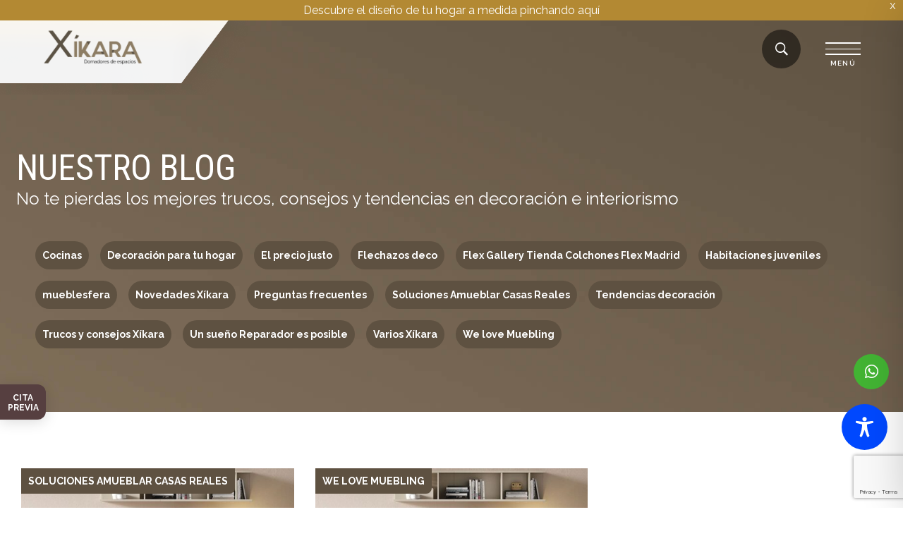

--- FILE ---
content_type: text/html; charset=utf-8
request_url: https://www.google.com/recaptcha/api2/anchor?ar=1&k=6LfHO28rAAAAAPUPlAC_sx0hLazhu0h0rKbXinZn&co=aHR0cHM6Ly94aWthcmEubmV0OjQ0Mw..&hl=en&v=PoyoqOPhxBO7pBk68S4YbpHZ&size=invisible&anchor-ms=20000&execute-ms=30000&cb=oaz7nxm24etr
body_size: 48671
content:
<!DOCTYPE HTML><html dir="ltr" lang="en"><head><meta http-equiv="Content-Type" content="text/html; charset=UTF-8">
<meta http-equiv="X-UA-Compatible" content="IE=edge">
<title>reCAPTCHA</title>
<style type="text/css">
/* cyrillic-ext */
@font-face {
  font-family: 'Roboto';
  font-style: normal;
  font-weight: 400;
  font-stretch: 100%;
  src: url(//fonts.gstatic.com/s/roboto/v48/KFO7CnqEu92Fr1ME7kSn66aGLdTylUAMa3GUBHMdazTgWw.woff2) format('woff2');
  unicode-range: U+0460-052F, U+1C80-1C8A, U+20B4, U+2DE0-2DFF, U+A640-A69F, U+FE2E-FE2F;
}
/* cyrillic */
@font-face {
  font-family: 'Roboto';
  font-style: normal;
  font-weight: 400;
  font-stretch: 100%;
  src: url(//fonts.gstatic.com/s/roboto/v48/KFO7CnqEu92Fr1ME7kSn66aGLdTylUAMa3iUBHMdazTgWw.woff2) format('woff2');
  unicode-range: U+0301, U+0400-045F, U+0490-0491, U+04B0-04B1, U+2116;
}
/* greek-ext */
@font-face {
  font-family: 'Roboto';
  font-style: normal;
  font-weight: 400;
  font-stretch: 100%;
  src: url(//fonts.gstatic.com/s/roboto/v48/KFO7CnqEu92Fr1ME7kSn66aGLdTylUAMa3CUBHMdazTgWw.woff2) format('woff2');
  unicode-range: U+1F00-1FFF;
}
/* greek */
@font-face {
  font-family: 'Roboto';
  font-style: normal;
  font-weight: 400;
  font-stretch: 100%;
  src: url(//fonts.gstatic.com/s/roboto/v48/KFO7CnqEu92Fr1ME7kSn66aGLdTylUAMa3-UBHMdazTgWw.woff2) format('woff2');
  unicode-range: U+0370-0377, U+037A-037F, U+0384-038A, U+038C, U+038E-03A1, U+03A3-03FF;
}
/* math */
@font-face {
  font-family: 'Roboto';
  font-style: normal;
  font-weight: 400;
  font-stretch: 100%;
  src: url(//fonts.gstatic.com/s/roboto/v48/KFO7CnqEu92Fr1ME7kSn66aGLdTylUAMawCUBHMdazTgWw.woff2) format('woff2');
  unicode-range: U+0302-0303, U+0305, U+0307-0308, U+0310, U+0312, U+0315, U+031A, U+0326-0327, U+032C, U+032F-0330, U+0332-0333, U+0338, U+033A, U+0346, U+034D, U+0391-03A1, U+03A3-03A9, U+03B1-03C9, U+03D1, U+03D5-03D6, U+03F0-03F1, U+03F4-03F5, U+2016-2017, U+2034-2038, U+203C, U+2040, U+2043, U+2047, U+2050, U+2057, U+205F, U+2070-2071, U+2074-208E, U+2090-209C, U+20D0-20DC, U+20E1, U+20E5-20EF, U+2100-2112, U+2114-2115, U+2117-2121, U+2123-214F, U+2190, U+2192, U+2194-21AE, U+21B0-21E5, U+21F1-21F2, U+21F4-2211, U+2213-2214, U+2216-22FF, U+2308-230B, U+2310, U+2319, U+231C-2321, U+2336-237A, U+237C, U+2395, U+239B-23B7, U+23D0, U+23DC-23E1, U+2474-2475, U+25AF, U+25B3, U+25B7, U+25BD, U+25C1, U+25CA, U+25CC, U+25FB, U+266D-266F, U+27C0-27FF, U+2900-2AFF, U+2B0E-2B11, U+2B30-2B4C, U+2BFE, U+3030, U+FF5B, U+FF5D, U+1D400-1D7FF, U+1EE00-1EEFF;
}
/* symbols */
@font-face {
  font-family: 'Roboto';
  font-style: normal;
  font-weight: 400;
  font-stretch: 100%;
  src: url(//fonts.gstatic.com/s/roboto/v48/KFO7CnqEu92Fr1ME7kSn66aGLdTylUAMaxKUBHMdazTgWw.woff2) format('woff2');
  unicode-range: U+0001-000C, U+000E-001F, U+007F-009F, U+20DD-20E0, U+20E2-20E4, U+2150-218F, U+2190, U+2192, U+2194-2199, U+21AF, U+21E6-21F0, U+21F3, U+2218-2219, U+2299, U+22C4-22C6, U+2300-243F, U+2440-244A, U+2460-24FF, U+25A0-27BF, U+2800-28FF, U+2921-2922, U+2981, U+29BF, U+29EB, U+2B00-2BFF, U+4DC0-4DFF, U+FFF9-FFFB, U+10140-1018E, U+10190-1019C, U+101A0, U+101D0-101FD, U+102E0-102FB, U+10E60-10E7E, U+1D2C0-1D2D3, U+1D2E0-1D37F, U+1F000-1F0FF, U+1F100-1F1AD, U+1F1E6-1F1FF, U+1F30D-1F30F, U+1F315, U+1F31C, U+1F31E, U+1F320-1F32C, U+1F336, U+1F378, U+1F37D, U+1F382, U+1F393-1F39F, U+1F3A7-1F3A8, U+1F3AC-1F3AF, U+1F3C2, U+1F3C4-1F3C6, U+1F3CA-1F3CE, U+1F3D4-1F3E0, U+1F3ED, U+1F3F1-1F3F3, U+1F3F5-1F3F7, U+1F408, U+1F415, U+1F41F, U+1F426, U+1F43F, U+1F441-1F442, U+1F444, U+1F446-1F449, U+1F44C-1F44E, U+1F453, U+1F46A, U+1F47D, U+1F4A3, U+1F4B0, U+1F4B3, U+1F4B9, U+1F4BB, U+1F4BF, U+1F4C8-1F4CB, U+1F4D6, U+1F4DA, U+1F4DF, U+1F4E3-1F4E6, U+1F4EA-1F4ED, U+1F4F7, U+1F4F9-1F4FB, U+1F4FD-1F4FE, U+1F503, U+1F507-1F50B, U+1F50D, U+1F512-1F513, U+1F53E-1F54A, U+1F54F-1F5FA, U+1F610, U+1F650-1F67F, U+1F687, U+1F68D, U+1F691, U+1F694, U+1F698, U+1F6AD, U+1F6B2, U+1F6B9-1F6BA, U+1F6BC, U+1F6C6-1F6CF, U+1F6D3-1F6D7, U+1F6E0-1F6EA, U+1F6F0-1F6F3, U+1F6F7-1F6FC, U+1F700-1F7FF, U+1F800-1F80B, U+1F810-1F847, U+1F850-1F859, U+1F860-1F887, U+1F890-1F8AD, U+1F8B0-1F8BB, U+1F8C0-1F8C1, U+1F900-1F90B, U+1F93B, U+1F946, U+1F984, U+1F996, U+1F9E9, U+1FA00-1FA6F, U+1FA70-1FA7C, U+1FA80-1FA89, U+1FA8F-1FAC6, U+1FACE-1FADC, U+1FADF-1FAE9, U+1FAF0-1FAF8, U+1FB00-1FBFF;
}
/* vietnamese */
@font-face {
  font-family: 'Roboto';
  font-style: normal;
  font-weight: 400;
  font-stretch: 100%;
  src: url(//fonts.gstatic.com/s/roboto/v48/KFO7CnqEu92Fr1ME7kSn66aGLdTylUAMa3OUBHMdazTgWw.woff2) format('woff2');
  unicode-range: U+0102-0103, U+0110-0111, U+0128-0129, U+0168-0169, U+01A0-01A1, U+01AF-01B0, U+0300-0301, U+0303-0304, U+0308-0309, U+0323, U+0329, U+1EA0-1EF9, U+20AB;
}
/* latin-ext */
@font-face {
  font-family: 'Roboto';
  font-style: normal;
  font-weight: 400;
  font-stretch: 100%;
  src: url(//fonts.gstatic.com/s/roboto/v48/KFO7CnqEu92Fr1ME7kSn66aGLdTylUAMa3KUBHMdazTgWw.woff2) format('woff2');
  unicode-range: U+0100-02BA, U+02BD-02C5, U+02C7-02CC, U+02CE-02D7, U+02DD-02FF, U+0304, U+0308, U+0329, U+1D00-1DBF, U+1E00-1E9F, U+1EF2-1EFF, U+2020, U+20A0-20AB, U+20AD-20C0, U+2113, U+2C60-2C7F, U+A720-A7FF;
}
/* latin */
@font-face {
  font-family: 'Roboto';
  font-style: normal;
  font-weight: 400;
  font-stretch: 100%;
  src: url(//fonts.gstatic.com/s/roboto/v48/KFO7CnqEu92Fr1ME7kSn66aGLdTylUAMa3yUBHMdazQ.woff2) format('woff2');
  unicode-range: U+0000-00FF, U+0131, U+0152-0153, U+02BB-02BC, U+02C6, U+02DA, U+02DC, U+0304, U+0308, U+0329, U+2000-206F, U+20AC, U+2122, U+2191, U+2193, U+2212, U+2215, U+FEFF, U+FFFD;
}
/* cyrillic-ext */
@font-face {
  font-family: 'Roboto';
  font-style: normal;
  font-weight: 500;
  font-stretch: 100%;
  src: url(//fonts.gstatic.com/s/roboto/v48/KFO7CnqEu92Fr1ME7kSn66aGLdTylUAMa3GUBHMdazTgWw.woff2) format('woff2');
  unicode-range: U+0460-052F, U+1C80-1C8A, U+20B4, U+2DE0-2DFF, U+A640-A69F, U+FE2E-FE2F;
}
/* cyrillic */
@font-face {
  font-family: 'Roboto';
  font-style: normal;
  font-weight: 500;
  font-stretch: 100%;
  src: url(//fonts.gstatic.com/s/roboto/v48/KFO7CnqEu92Fr1ME7kSn66aGLdTylUAMa3iUBHMdazTgWw.woff2) format('woff2');
  unicode-range: U+0301, U+0400-045F, U+0490-0491, U+04B0-04B1, U+2116;
}
/* greek-ext */
@font-face {
  font-family: 'Roboto';
  font-style: normal;
  font-weight: 500;
  font-stretch: 100%;
  src: url(//fonts.gstatic.com/s/roboto/v48/KFO7CnqEu92Fr1ME7kSn66aGLdTylUAMa3CUBHMdazTgWw.woff2) format('woff2');
  unicode-range: U+1F00-1FFF;
}
/* greek */
@font-face {
  font-family: 'Roboto';
  font-style: normal;
  font-weight: 500;
  font-stretch: 100%;
  src: url(//fonts.gstatic.com/s/roboto/v48/KFO7CnqEu92Fr1ME7kSn66aGLdTylUAMa3-UBHMdazTgWw.woff2) format('woff2');
  unicode-range: U+0370-0377, U+037A-037F, U+0384-038A, U+038C, U+038E-03A1, U+03A3-03FF;
}
/* math */
@font-face {
  font-family: 'Roboto';
  font-style: normal;
  font-weight: 500;
  font-stretch: 100%;
  src: url(//fonts.gstatic.com/s/roboto/v48/KFO7CnqEu92Fr1ME7kSn66aGLdTylUAMawCUBHMdazTgWw.woff2) format('woff2');
  unicode-range: U+0302-0303, U+0305, U+0307-0308, U+0310, U+0312, U+0315, U+031A, U+0326-0327, U+032C, U+032F-0330, U+0332-0333, U+0338, U+033A, U+0346, U+034D, U+0391-03A1, U+03A3-03A9, U+03B1-03C9, U+03D1, U+03D5-03D6, U+03F0-03F1, U+03F4-03F5, U+2016-2017, U+2034-2038, U+203C, U+2040, U+2043, U+2047, U+2050, U+2057, U+205F, U+2070-2071, U+2074-208E, U+2090-209C, U+20D0-20DC, U+20E1, U+20E5-20EF, U+2100-2112, U+2114-2115, U+2117-2121, U+2123-214F, U+2190, U+2192, U+2194-21AE, U+21B0-21E5, U+21F1-21F2, U+21F4-2211, U+2213-2214, U+2216-22FF, U+2308-230B, U+2310, U+2319, U+231C-2321, U+2336-237A, U+237C, U+2395, U+239B-23B7, U+23D0, U+23DC-23E1, U+2474-2475, U+25AF, U+25B3, U+25B7, U+25BD, U+25C1, U+25CA, U+25CC, U+25FB, U+266D-266F, U+27C0-27FF, U+2900-2AFF, U+2B0E-2B11, U+2B30-2B4C, U+2BFE, U+3030, U+FF5B, U+FF5D, U+1D400-1D7FF, U+1EE00-1EEFF;
}
/* symbols */
@font-face {
  font-family: 'Roboto';
  font-style: normal;
  font-weight: 500;
  font-stretch: 100%;
  src: url(//fonts.gstatic.com/s/roboto/v48/KFO7CnqEu92Fr1ME7kSn66aGLdTylUAMaxKUBHMdazTgWw.woff2) format('woff2');
  unicode-range: U+0001-000C, U+000E-001F, U+007F-009F, U+20DD-20E0, U+20E2-20E4, U+2150-218F, U+2190, U+2192, U+2194-2199, U+21AF, U+21E6-21F0, U+21F3, U+2218-2219, U+2299, U+22C4-22C6, U+2300-243F, U+2440-244A, U+2460-24FF, U+25A0-27BF, U+2800-28FF, U+2921-2922, U+2981, U+29BF, U+29EB, U+2B00-2BFF, U+4DC0-4DFF, U+FFF9-FFFB, U+10140-1018E, U+10190-1019C, U+101A0, U+101D0-101FD, U+102E0-102FB, U+10E60-10E7E, U+1D2C0-1D2D3, U+1D2E0-1D37F, U+1F000-1F0FF, U+1F100-1F1AD, U+1F1E6-1F1FF, U+1F30D-1F30F, U+1F315, U+1F31C, U+1F31E, U+1F320-1F32C, U+1F336, U+1F378, U+1F37D, U+1F382, U+1F393-1F39F, U+1F3A7-1F3A8, U+1F3AC-1F3AF, U+1F3C2, U+1F3C4-1F3C6, U+1F3CA-1F3CE, U+1F3D4-1F3E0, U+1F3ED, U+1F3F1-1F3F3, U+1F3F5-1F3F7, U+1F408, U+1F415, U+1F41F, U+1F426, U+1F43F, U+1F441-1F442, U+1F444, U+1F446-1F449, U+1F44C-1F44E, U+1F453, U+1F46A, U+1F47D, U+1F4A3, U+1F4B0, U+1F4B3, U+1F4B9, U+1F4BB, U+1F4BF, U+1F4C8-1F4CB, U+1F4D6, U+1F4DA, U+1F4DF, U+1F4E3-1F4E6, U+1F4EA-1F4ED, U+1F4F7, U+1F4F9-1F4FB, U+1F4FD-1F4FE, U+1F503, U+1F507-1F50B, U+1F50D, U+1F512-1F513, U+1F53E-1F54A, U+1F54F-1F5FA, U+1F610, U+1F650-1F67F, U+1F687, U+1F68D, U+1F691, U+1F694, U+1F698, U+1F6AD, U+1F6B2, U+1F6B9-1F6BA, U+1F6BC, U+1F6C6-1F6CF, U+1F6D3-1F6D7, U+1F6E0-1F6EA, U+1F6F0-1F6F3, U+1F6F7-1F6FC, U+1F700-1F7FF, U+1F800-1F80B, U+1F810-1F847, U+1F850-1F859, U+1F860-1F887, U+1F890-1F8AD, U+1F8B0-1F8BB, U+1F8C0-1F8C1, U+1F900-1F90B, U+1F93B, U+1F946, U+1F984, U+1F996, U+1F9E9, U+1FA00-1FA6F, U+1FA70-1FA7C, U+1FA80-1FA89, U+1FA8F-1FAC6, U+1FACE-1FADC, U+1FADF-1FAE9, U+1FAF0-1FAF8, U+1FB00-1FBFF;
}
/* vietnamese */
@font-face {
  font-family: 'Roboto';
  font-style: normal;
  font-weight: 500;
  font-stretch: 100%;
  src: url(//fonts.gstatic.com/s/roboto/v48/KFO7CnqEu92Fr1ME7kSn66aGLdTylUAMa3OUBHMdazTgWw.woff2) format('woff2');
  unicode-range: U+0102-0103, U+0110-0111, U+0128-0129, U+0168-0169, U+01A0-01A1, U+01AF-01B0, U+0300-0301, U+0303-0304, U+0308-0309, U+0323, U+0329, U+1EA0-1EF9, U+20AB;
}
/* latin-ext */
@font-face {
  font-family: 'Roboto';
  font-style: normal;
  font-weight: 500;
  font-stretch: 100%;
  src: url(//fonts.gstatic.com/s/roboto/v48/KFO7CnqEu92Fr1ME7kSn66aGLdTylUAMa3KUBHMdazTgWw.woff2) format('woff2');
  unicode-range: U+0100-02BA, U+02BD-02C5, U+02C7-02CC, U+02CE-02D7, U+02DD-02FF, U+0304, U+0308, U+0329, U+1D00-1DBF, U+1E00-1E9F, U+1EF2-1EFF, U+2020, U+20A0-20AB, U+20AD-20C0, U+2113, U+2C60-2C7F, U+A720-A7FF;
}
/* latin */
@font-face {
  font-family: 'Roboto';
  font-style: normal;
  font-weight: 500;
  font-stretch: 100%;
  src: url(//fonts.gstatic.com/s/roboto/v48/KFO7CnqEu92Fr1ME7kSn66aGLdTylUAMa3yUBHMdazQ.woff2) format('woff2');
  unicode-range: U+0000-00FF, U+0131, U+0152-0153, U+02BB-02BC, U+02C6, U+02DA, U+02DC, U+0304, U+0308, U+0329, U+2000-206F, U+20AC, U+2122, U+2191, U+2193, U+2212, U+2215, U+FEFF, U+FFFD;
}
/* cyrillic-ext */
@font-face {
  font-family: 'Roboto';
  font-style: normal;
  font-weight: 900;
  font-stretch: 100%;
  src: url(//fonts.gstatic.com/s/roboto/v48/KFO7CnqEu92Fr1ME7kSn66aGLdTylUAMa3GUBHMdazTgWw.woff2) format('woff2');
  unicode-range: U+0460-052F, U+1C80-1C8A, U+20B4, U+2DE0-2DFF, U+A640-A69F, U+FE2E-FE2F;
}
/* cyrillic */
@font-face {
  font-family: 'Roboto';
  font-style: normal;
  font-weight: 900;
  font-stretch: 100%;
  src: url(//fonts.gstatic.com/s/roboto/v48/KFO7CnqEu92Fr1ME7kSn66aGLdTylUAMa3iUBHMdazTgWw.woff2) format('woff2');
  unicode-range: U+0301, U+0400-045F, U+0490-0491, U+04B0-04B1, U+2116;
}
/* greek-ext */
@font-face {
  font-family: 'Roboto';
  font-style: normal;
  font-weight: 900;
  font-stretch: 100%;
  src: url(//fonts.gstatic.com/s/roboto/v48/KFO7CnqEu92Fr1ME7kSn66aGLdTylUAMa3CUBHMdazTgWw.woff2) format('woff2');
  unicode-range: U+1F00-1FFF;
}
/* greek */
@font-face {
  font-family: 'Roboto';
  font-style: normal;
  font-weight: 900;
  font-stretch: 100%;
  src: url(//fonts.gstatic.com/s/roboto/v48/KFO7CnqEu92Fr1ME7kSn66aGLdTylUAMa3-UBHMdazTgWw.woff2) format('woff2');
  unicode-range: U+0370-0377, U+037A-037F, U+0384-038A, U+038C, U+038E-03A1, U+03A3-03FF;
}
/* math */
@font-face {
  font-family: 'Roboto';
  font-style: normal;
  font-weight: 900;
  font-stretch: 100%;
  src: url(//fonts.gstatic.com/s/roboto/v48/KFO7CnqEu92Fr1ME7kSn66aGLdTylUAMawCUBHMdazTgWw.woff2) format('woff2');
  unicode-range: U+0302-0303, U+0305, U+0307-0308, U+0310, U+0312, U+0315, U+031A, U+0326-0327, U+032C, U+032F-0330, U+0332-0333, U+0338, U+033A, U+0346, U+034D, U+0391-03A1, U+03A3-03A9, U+03B1-03C9, U+03D1, U+03D5-03D6, U+03F0-03F1, U+03F4-03F5, U+2016-2017, U+2034-2038, U+203C, U+2040, U+2043, U+2047, U+2050, U+2057, U+205F, U+2070-2071, U+2074-208E, U+2090-209C, U+20D0-20DC, U+20E1, U+20E5-20EF, U+2100-2112, U+2114-2115, U+2117-2121, U+2123-214F, U+2190, U+2192, U+2194-21AE, U+21B0-21E5, U+21F1-21F2, U+21F4-2211, U+2213-2214, U+2216-22FF, U+2308-230B, U+2310, U+2319, U+231C-2321, U+2336-237A, U+237C, U+2395, U+239B-23B7, U+23D0, U+23DC-23E1, U+2474-2475, U+25AF, U+25B3, U+25B7, U+25BD, U+25C1, U+25CA, U+25CC, U+25FB, U+266D-266F, U+27C0-27FF, U+2900-2AFF, U+2B0E-2B11, U+2B30-2B4C, U+2BFE, U+3030, U+FF5B, U+FF5D, U+1D400-1D7FF, U+1EE00-1EEFF;
}
/* symbols */
@font-face {
  font-family: 'Roboto';
  font-style: normal;
  font-weight: 900;
  font-stretch: 100%;
  src: url(//fonts.gstatic.com/s/roboto/v48/KFO7CnqEu92Fr1ME7kSn66aGLdTylUAMaxKUBHMdazTgWw.woff2) format('woff2');
  unicode-range: U+0001-000C, U+000E-001F, U+007F-009F, U+20DD-20E0, U+20E2-20E4, U+2150-218F, U+2190, U+2192, U+2194-2199, U+21AF, U+21E6-21F0, U+21F3, U+2218-2219, U+2299, U+22C4-22C6, U+2300-243F, U+2440-244A, U+2460-24FF, U+25A0-27BF, U+2800-28FF, U+2921-2922, U+2981, U+29BF, U+29EB, U+2B00-2BFF, U+4DC0-4DFF, U+FFF9-FFFB, U+10140-1018E, U+10190-1019C, U+101A0, U+101D0-101FD, U+102E0-102FB, U+10E60-10E7E, U+1D2C0-1D2D3, U+1D2E0-1D37F, U+1F000-1F0FF, U+1F100-1F1AD, U+1F1E6-1F1FF, U+1F30D-1F30F, U+1F315, U+1F31C, U+1F31E, U+1F320-1F32C, U+1F336, U+1F378, U+1F37D, U+1F382, U+1F393-1F39F, U+1F3A7-1F3A8, U+1F3AC-1F3AF, U+1F3C2, U+1F3C4-1F3C6, U+1F3CA-1F3CE, U+1F3D4-1F3E0, U+1F3ED, U+1F3F1-1F3F3, U+1F3F5-1F3F7, U+1F408, U+1F415, U+1F41F, U+1F426, U+1F43F, U+1F441-1F442, U+1F444, U+1F446-1F449, U+1F44C-1F44E, U+1F453, U+1F46A, U+1F47D, U+1F4A3, U+1F4B0, U+1F4B3, U+1F4B9, U+1F4BB, U+1F4BF, U+1F4C8-1F4CB, U+1F4D6, U+1F4DA, U+1F4DF, U+1F4E3-1F4E6, U+1F4EA-1F4ED, U+1F4F7, U+1F4F9-1F4FB, U+1F4FD-1F4FE, U+1F503, U+1F507-1F50B, U+1F50D, U+1F512-1F513, U+1F53E-1F54A, U+1F54F-1F5FA, U+1F610, U+1F650-1F67F, U+1F687, U+1F68D, U+1F691, U+1F694, U+1F698, U+1F6AD, U+1F6B2, U+1F6B9-1F6BA, U+1F6BC, U+1F6C6-1F6CF, U+1F6D3-1F6D7, U+1F6E0-1F6EA, U+1F6F0-1F6F3, U+1F6F7-1F6FC, U+1F700-1F7FF, U+1F800-1F80B, U+1F810-1F847, U+1F850-1F859, U+1F860-1F887, U+1F890-1F8AD, U+1F8B0-1F8BB, U+1F8C0-1F8C1, U+1F900-1F90B, U+1F93B, U+1F946, U+1F984, U+1F996, U+1F9E9, U+1FA00-1FA6F, U+1FA70-1FA7C, U+1FA80-1FA89, U+1FA8F-1FAC6, U+1FACE-1FADC, U+1FADF-1FAE9, U+1FAF0-1FAF8, U+1FB00-1FBFF;
}
/* vietnamese */
@font-face {
  font-family: 'Roboto';
  font-style: normal;
  font-weight: 900;
  font-stretch: 100%;
  src: url(//fonts.gstatic.com/s/roboto/v48/KFO7CnqEu92Fr1ME7kSn66aGLdTylUAMa3OUBHMdazTgWw.woff2) format('woff2');
  unicode-range: U+0102-0103, U+0110-0111, U+0128-0129, U+0168-0169, U+01A0-01A1, U+01AF-01B0, U+0300-0301, U+0303-0304, U+0308-0309, U+0323, U+0329, U+1EA0-1EF9, U+20AB;
}
/* latin-ext */
@font-face {
  font-family: 'Roboto';
  font-style: normal;
  font-weight: 900;
  font-stretch: 100%;
  src: url(//fonts.gstatic.com/s/roboto/v48/KFO7CnqEu92Fr1ME7kSn66aGLdTylUAMa3KUBHMdazTgWw.woff2) format('woff2');
  unicode-range: U+0100-02BA, U+02BD-02C5, U+02C7-02CC, U+02CE-02D7, U+02DD-02FF, U+0304, U+0308, U+0329, U+1D00-1DBF, U+1E00-1E9F, U+1EF2-1EFF, U+2020, U+20A0-20AB, U+20AD-20C0, U+2113, U+2C60-2C7F, U+A720-A7FF;
}
/* latin */
@font-face {
  font-family: 'Roboto';
  font-style: normal;
  font-weight: 900;
  font-stretch: 100%;
  src: url(//fonts.gstatic.com/s/roboto/v48/KFO7CnqEu92Fr1ME7kSn66aGLdTylUAMa3yUBHMdazQ.woff2) format('woff2');
  unicode-range: U+0000-00FF, U+0131, U+0152-0153, U+02BB-02BC, U+02C6, U+02DA, U+02DC, U+0304, U+0308, U+0329, U+2000-206F, U+20AC, U+2122, U+2191, U+2193, U+2212, U+2215, U+FEFF, U+FFFD;
}

</style>
<link rel="stylesheet" type="text/css" href="https://www.gstatic.com/recaptcha/releases/PoyoqOPhxBO7pBk68S4YbpHZ/styles__ltr.css">
<script nonce="4DnokTQn_kHiCGTcIESwLQ" type="text/javascript">window['__recaptcha_api'] = 'https://www.google.com/recaptcha/api2/';</script>
<script type="text/javascript" src="https://www.gstatic.com/recaptcha/releases/PoyoqOPhxBO7pBk68S4YbpHZ/recaptcha__en.js" nonce="4DnokTQn_kHiCGTcIESwLQ">
      
    </script></head>
<body><div id="rc-anchor-alert" class="rc-anchor-alert"></div>
<input type="hidden" id="recaptcha-token" value="[base64]">
<script type="text/javascript" nonce="4DnokTQn_kHiCGTcIESwLQ">
      recaptcha.anchor.Main.init("[\x22ainput\x22,[\x22bgdata\x22,\x22\x22,\[base64]/[base64]/[base64]/[base64]/[base64]/UltsKytdPUU6KEU8MjA0OD9SW2wrK109RT4+NnwxOTI6KChFJjY0NTEyKT09NTUyOTYmJk0rMTxjLmxlbmd0aCYmKGMuY2hhckNvZGVBdChNKzEpJjY0NTEyKT09NTYzMjA/[base64]/[base64]/[base64]/[base64]/[base64]/[base64]/[base64]\x22,\[base64]\\u003d\\u003d\x22,\x22wpLCiMKFw7zDhcOIwqvDt8OZw7XCo1BqccKMwpwKezwFw4TDjh7DrcO+w4fDosOrRcOawrzCvMK1wqvCjQ5XwoM3f8OrwqlmwqJLw6LDrMOxGGHCkVrCozpIwpQyK8ORwpvDgMKEY8Orw7PCusKAw75qKjXDgMKawoXCqMOda2HDuFNOwojDviMfw7/Cln/CgHNHcGFXQMOeMmN6VEbDiX7Cv8OYwr7ClcOWAWXCi0HChTkiXwnCtsOMw7liw7tBwr59wq5qYCfCoGbDnsOnc8ONKcK4eyApwr3CmmkHw6DCgGrCrsOgX8O4bTfCtMOBwr7DnMKMw4oBw7bCjMOSwrHCvVh/wrhWDWrDg8Kzw6DCr8KQTAkYNxEmwqkpasKnwpNMEMO5wqrDocOEwobDmMKjw5dzw67DtsOPw55xwrt7wo7CkwA2bcK/[base64]/CqsOpwqYrBsKUbMO+VQrDjcKAwo3DgsKUwpjCmGxNIsK9wqLCuEA3w5LDr8OFHcO+w6jCpsOlVn5Fw4bCkTM/[base64]/[base64]/[base64]/CrMOzIyRpw4pBwrjCmsKCwrIsAcKbw6olw7jDmcOmPMKoL8Ovw7w4KCPCj8Ouw7ldJTDDr0nDsAVOw4/CmhgEwrnCq8ObA8KZIhY3wr/DjMKeC2LDp8KOD0PDlVXDtyjCsQ8AZMO9I8OObMOrw4F6w7k9wrzDncKLwo7CvjbCucOewrgXw4/Dv17Dn1pINhQAGTTChsKLwpkCG8O5wplXwqpXwq8EdMOmw7DCncOoM2h0OMKQwrFew5zClBtMLMK3eWHCnMOJPcKiY8ODw7VOw4puYcOaJMKbJcOLw4HDjsKww4nCm8K3HjbClsOLwpwgw4PDqmpTwqYswozDogclw43Cpn0kwonDkMKPKygvBMOrw4p1O0/Dj1nDgcKbwp0uwpXCpH/DjMKVw7gnSgAtwpVewrvCjcOsWMO7w5fCscKZwqwxw77Dk8KHwr9QOcO+wrwPw7TDlBoBKVoTw5nDviUvw6zClMOkJsOvwrAZE8KLQ8K9wpRUwrHDqcO7wonDigHClhbDrCrDhz7ClcOcC0/[base64]/[base64]/ChMKjYMKdwoPCjcOiGcKoGg/Ch3JzwpVAeTHCoCwVGcKuworDiVjDuBpXBMOxUEbCkyvCsMK3bcOEwpvChVhwQ8K0IMKJwr9TwrvDqmjCuhA9w7TCpsKMXMK6D8OPw5Vqw5p6fsOzMRMKw74SJRjDg8KUw79vI8OswpzDvwRHIMOFwqjDucKBw5jDoFVYeMK2B8KawokjP0I/w5Mdw77DqMKuwrcEfzvCmhvDosKKw5ZpwpJ6wqbCsAoOHsO9Tj5Bw6XClnjDjcO/w5FMwpDDosOGIUdBSMOpwq/DmMOqGcO1w79Bw4YJw5VhLsO1wqvCosObw4nDmMOAw74tAMONGWfDnARlwrsew4ZpAMKMACBjOiDCqcKXVS5/BEdQwrMHwqTChGXCklRMwocSGMO1TMOLwp1vR8KBMmMFw5jCkMOpbcKmwqfDoF4ABsOWw63CmcOAWSbDo8O/WcOew7/DsMKPKMOcd8O5wo7DjH8jw7ABwp/DjEprc8KnaQZrw57CtADDo8OrYsOWX8ODw73CnsKRaMO2wrjChsOPwqxQZGdRwoPCrMKZw4FmQ8OgU8KXwpRfesKTwpl6w6jCoMKqW8Oww7XDssKfNmfDoivCpMKOw4DCncOzd1h+H8KLa8Obwo95w5dlLB4KIDkvwoHCt2nDpsK8d1PClF7CvBxveT/DhnMDI8ONP8OTQTzDqk3DmMKrw7hLwocXWQHCtMOqwpcFKELCjjTDmkxWO8O3w5TDuxUbw7fCm8OtH14vwpvCl8O1UWPCrWwXw7Foe8KQa8Kkw4/[base64]/[base64]/KcO2wrINCMOOwrsRwodRw7PCjMKXD8O7wrXCnsK/IMOrw47DicOqw7fDs1HDqQcgw71sBcKywoHCksKtf8K8woPDj8O8KQAQwr3Dq8OPJ8OyYcObw6k9FMO8HsK7woocUcOccghzwqDCjcObMjlLDcKNw5vCpw1USm/CocO7McKRHlsuBk3DtcKpXRhTYFtuUMK9Xn/Dv8OjUsKvbMOcwqTCjcO9dTrDs2tsw7/Dq8OywrfCksOReAjDtEfCi8OEwpxCSQDDl8O4wqvChcOEMsKMw5N8DFjCgyBEB0jCmsOKDRPCvX3DvCVywoNfYj/CuGwjw7TDpCkfw7fClsOdw4HCulDDvMKrw5ZYwrjDh8O4w4ATw59NwozDsAnCmsObEVgISMKsNgo9OMKKwpvCjMO2w7jCqsK8w7vCqMKPUUDDucOlwq/DlcKpIgkHw5ZgOipTOMOnEMOfQsOrwpF5w6R5PTAUw6XCnBUKwoQXw6rDrU0DwqbDgcOgwr/Cl310Lw5USgzCrcOvNwICwqZ8CcOJw4FBTcOJNcKDw5fDuS/DisOyw6TCtl5KwqjDuCHCusKjfcK0w7XCuwwjw6t6GcKCw6VNH1HCpxsadcOAwqvCq8OJw57ClhJvwoc9OnXDqA7CqU/CgsONelkfw5XDusOBw4nDoMK1wpTCo8OrLFbCjMKHw5HDklY0wr/CrVXDlMO1d8K7w7jCj8OuVzvDv2vCi8KXIsKUwqTCgkp5w5TCvcOVw79XUMKIT2fCkMOnSlVUwp3DiDJoGsOBwqUISMKMw5Ruwo8Jw7AUwrgNV8KlwrjCscOVwoTCgcKjNmLCs23CjHTDhzdiwpXCvw8CWsKJw71CQMKlAQt6GiJuVsOywoTDqsKJw7/CqcKAUcOYUUUUKMKaSFIPwrPDosOBw4DCnMOXw7AJwrRnEcOAw7nDuh/DjiMsw5xWwoNhwoXCvV9fLRdzw5tiwrPCm8KwWhUESMO7wp5nRUwEwp93w4ZTEFs+w5nCgUnDiRUYTcKJeiTCv8O4NnNzMVvDsMKOwqXCiykNUMO5w7LCugJXBkvDuFXClld4wrlRAMKnw4zCvcKtDwwyw6zCiDfCvRZ5wpE5w7HCtWAWWRgDwo/CnMKdAsK5JijCoH/DlsKCwrzDuHtNVMKyTUjDgiPCq8OOw7s9WhfCm8KhQSIiEAzDnMOgwoJQw4/DicOlw4fCssOuwpPCpyzClWcCAX9DwqrCpsO+EyjDgMOuwqhswpjDhsOewqvCpsOiwrLCl8O2wqjCucKlUsONS8KfwpLCj3VUw6vCmhMcU8O/JQkwPcOqw6Fhw4lCw6/Dp8KUFkB6w6wkLMOMw69Ew6LCojTChWzCkSQcwofDngtswpl+LEXCmRfDpMOVE8OubRUlVcK/ZMOBM2LDjjPCpcKVPD7Cr8OcwoDCgX0PQsOCYMOqwqoPf8OPw73ChCIrw4rCnMKfFgXDnyrCn8K2w43DriDDiXYjSMKnMSHDiCLChcOUw54hWsKFbEdmRsK4w43DgyzDosOBAcO1w7TDm8Ktwq4LcWDCpmHDlQAfwr1owqDCisO9wr7Cu8Kuwo/DritxR8OrdkQ1S3LDp3w+wpDDuk3CtmHCi8OiwolJw7QbdsK2X8OGBsKAwq58Xj7DjMKuw5V5bcOSfT7CmMKYwqrCo8OoejbCkmMEKsKLw4bCmRnCi2rCnh3CgsOHO8OIw7lTCsO6fCI0PsOPw7XDncKgwrIyTjvDuMOTw6jCp2zDjTXDtnUCA8OFTcOcwq7CuMO1wp/DsHLDqcKdQsKvAUXDucOFwqZXQ3vDsx/Ds8KIUQpww6IJw6ZOwpNVw6DCpsKrSMOnw7LDmcOWVQ88wownw78QZsOUBFQ4wrt+wobCkMOsUAdgL8Ohwq/Ci8OKwq3CnD4rHMOIKcKYRg0VSGLCoHAzw6jDjcOTwpTChMKCw6DDsMKYwp9swrTDgho2wqMIGzZLQMK9w6XDgyXCiijCvzdZw4LCp8O9IxvCqAhfVW7Dq2rCtRFdwp9Aw4jCnsKSw5/DvA7DkcOfw6vDqcO2woJ9H8OEL8OAAzNIPiAaa8K7wpdWwr9/woZQw48ww61Fw6kqw7TDoMOHATROw4FcYQrDmsKEHMKQw5HCiMK7GcODMj3DpS/CqMOnXATDgcOnwqLCjcO0PMOGK8O7YcKDECnDr8KFZxApw7B8MsOXw7JcwoTDqcK4NxZGwoc3TsK+QcOnECfCkV/DosK2I8O9XsO3Z8OeT39swrAmwoMCw59ae8Otw5bCt0fDqMOYw5zCjMKfw43ClcKZw4vCh8O+w7XDthhvUkZpcsK4wospZW7Cs2DDoCLChMKmEMKow5AhfcKsU8KQU8KMdmxpKsO2VlBqE0DCmibDnz9rNcOEw5fDtcOxw64pEXzDl2U6wrPDg03CmEZ2wq/DoMKFDhDCm1LCs8O8LzDDiDXCuMKyO8OrXMOtw7HDtsK/[base64]/Cn13ClwvDpsKXZ8KoGnZvFDkZS8KbMMKjL8O9Pjcsw4/CmW/DvsO7UsKNwrfCpMOswrFRScKiwofCngfCqsKMwrvCnAtvw4lQw53CiMKEw53CqknDvhkEwpXCrcKDw58Mw4bDhzIIwo3CmnldNsODGcOFw65kw5dGw5HCuMOUMQt+wqxNw7/CiTvDh1nDiV/Dh34Iw6V6SsKycmPDpDQdflosY8KEwpLCtDtHw67DpsOtwozDlHdZZXMVw6PDr3XDjFo5N15BWsKCwqMUaMOiw4XDvBkUEMO1wrvCocKAPMOTC8Onwq5FdcOOOBMSYsK9w6fCocKhw7N/wos7bi3CiD7DrsOTwrTDh8OOcC9ZZjkHD2bCnmvClDXCiSlBwoTCkW/CiSbChsKDwoccwp4gKmxCGMOyw73DlA8swoHDvx4bwp7DoBALw5pVw4dXw5NdwrrDv8OHfcK5w5dsOlIlw73Cn3rCi8KvEylBwqPDpw09RcOcLAVvRxxhK8KKwqXDrsKObcK2wojDgx3DjRnCri4Iw47ClyPDnzfDm8OKcnoPwq7Dv0XDuX/[base64]/CkXIHM8OsCMKSwoVyw6/CvsODM8Klw6LCsi3CvBrCm2wOcsKjWzIjw5rCugVEZcKgwr7CrVLDlCU0woctwqcjJWTChGnDoWvDjgjDvVzDoiXCrsKow5Ebw4Z7w7fCgEFmwrl9woXCviLCvsKdw7TDsMOXTMOKwpJYDi5QwrXCoMOWw4IEw5nCs8KQLDXDoBLDiE/Ch8O+SsO6w4trw71Rwr9sw4tbw4UXw5rDo8KHW8OBwrjDgsKUSsK+ScKCPcK6FsO8w4TCr09Jwr1vwpB9w5zDgCvCvEXDny/Cm1nDsjHDmTIsJx8twoLDs0zDhcOpFW1BcSHCssK+RjnCtjPDkizDpsKlw7TDv8OMKF/[base64]/CqsOVw5dKwqbDpsK+wr0JwojDmxTCo2oMw4YEwq1Aw4LDtAZidsKEw7HDm8OITG8MR8KGw7NSw7bCvFY9wpfDs8OowoDCusK7w57CpMK1SsKcwqJLwrgswoFaw6/Cji4Qw5DCiRzDqUDDkj57RcOewptpw44tLMKfwpTDmsK9DCrCmHBzegrChMOzCMKVwqDCiCTCsXcwUcKBw6k+w7Z2FnIaw6/DhcKeP8OdU8Kuw5xGwrfDoHjClsKuPi7DgD/CrcOyw5U/OhzDvxVMwoItw6M/OGDDg8OpwrZDEGzDmsKHbTXDgGQ2wr/DhBbCsUjCoDsiwrnDgTnDiTdbFEZEw5LDjyHCtcK1UTBuZMOhBFzCq8OHw5HDqyrCqcK5XHd9w4dkwrh9WwbCpA/Do8KWw6hhw43CmU3DrwZlwo3DvCtYUEg6wp0iwpDCtMK2w4wGw7EfUsOSKyI6ASd2UFvCjcKiw7sXw5wbw7fDh8OkKcOEV8KpGCHCh1TDsMO5QzM/V0gLw6NYPU3DjMOId8KzwqrDgXbCvsKFw53DocKCworDqQrDm8KzdnDCm8KZwrjDjMKFw6zDu8OTAw7Cpl7Dk8OPwo/Cu8OLW8Kew7DDi0YyCBgeHMOCKko4OcKuAsOrJG10wqTCgcOXQMKuXUwawozDvlxTwpsAFcOrwrfCtl8pw7k0BMOywqbDuMOPwo/ChMOKFMObWyJZUgvDqMKlw7QcwqxtS30cw6XDq07Dl8KRw5TDqsOEwrjCicKMwr0SX8OFel/CrQ7DuMO/woQkPcKGIFDChDbDmcO5w6rDv8KvZDvCpcKhFhPCoFcveMKSwrbDrsKPwolTIW9tN1bCsMKGwrswB8ONCHbDu8KraB7CksO5w6A5FsKGG8KJQMKAJsKiwqFAwonCny0Fwr9aw5DDkQpMwp/Ck2IBwo7Dtn1mIsOOwrcrwqDCjw/Cv14RwqbDl8Ojw5vCs8K5w5EFNXIhXG3DqDgLTsKnTV/Dm8OZTwR3ecOjwosZEw07c8OUw6rCrgLDsMOJF8OAMsOxHMK+w5BeQTwceQ8ZTVFFwonDqBwtMmd0w49gw4o1w7nDkzdRRWdVD2rDhMKxw6h3Dj5aN8KRwo3DnnjCqsOlGm/CuDZQJWRJwqrDvVcGwospOmzCvsOEw4DCpz7Cq1rDlg09wrHDqMOGw4BiwqxKSBfCq8Kfw7LCjMO4fcOmXcOAwpBKwosuWQLCkcK3wrnCp3MkICjDrcODacK1wqdlwovCqhN0ScKIYcK/XFzDnUcGNDzDv1PDqsKgwrkdecOuUcK7w4w+OsKICsOLw5rCmVLCp8OIw6wMQsOlVDctLMOgw5fCpcOHw7LCt11aw4Y+wpXCuUorGhJfw6LCsiLDllEwdhRfLxtXw6nDnT5TIA1eKcKIwrspw67Ck8KJRcO4wqYbCcOoEMOTV39rwrLCvS/[base64]/DhDLDozp1w7DCiWpKPk9bR3DDsDodOMOsXWHChMK+GMOJwoQkTsOuwqjCo8KDw4/CnhfDnSsgEmEfDVl8w5bDhx8YZUjCiytqwqrDiMKnwrVPHcO4w4nDgkgwGcOsHy/CsULCml01wqTCmsK4bTF/w4PCkDzCv8OJNsK0w5sIwrMCw5YHWsOOHMK4w5/Dl8KSFA5kw5bDnsOUw6MSe8OGw77CkRvCjsOfw6QKw67CuMKRwrLCmcKHw43Dg8Kuw45Ww47DksOqbmQPcsK2wqLDgcO3w5cUGw09wrgmRULCow3DncOXw5LCjcK+VMKgETDDmnZywpMEw64awq/DlDzDpMOdPirDgWTDmMKjwqzDtEfCkXXCoMOAw7xhDAXCnFUewo5Aw4lWw5NoAMOzIV5Mw7vCo8OTw5DCswbCpD7Ckl/Cj27ChxJaWcOoGQRuGcKBw73Dlw8/wrDCrBDDi8OUdcKBLwbDj8Otw53DpBbDgTt9w7fCmRxSVndXw7xdGsOFRcKgw4rCvz3Cm3rCkcOOc8K4F11beB0Kw4TDvMKbw67Cq0VrbTHDvxAON8OBUz97YCTDiU7Dpy4Rwo4Qwo8sIsKRwpxww6MuwphMVcOdeEEyGg/CkBbCji4pRQYWRFjDj8Oow44Tw6zDgcOAw594wqzDqcOKEAAlwqrCtlbDtkJCX8O/RMKlwqLCg8K2woDCuMOXeXLDqMKgRGfDhmJUdTFGwpFZwrI8w5HCqcKswoTCr8KvwrRcWy7DuBoBw6PDt8OnRxxpw4Jdw7pdw7zCt8Knw6/CrsOrcwgUwrRqwotqXyDCn8K4w5Bywq5JwotDVkHDqMK0ChliJivCsMK/MMO2wqzCisO5TMKnw6oFJMKkwoQ4w6PCr8KoekhtwoEjw7hWwqIow4/DmMKDccKSw5N6e1PCq08gw48VURIKwrUew5bDqsOhw6TDosKdw6xXwrNeE33DpcKMwpPDsEfClMOnXMKDw6TChsKyYcKWEcOZbyvDusOtenTDhMKkGcOVc37CiMO7c8OZw4lVWMKaw7bCqHNsw607fxc5wp7DsnjDnMOHwqjDpMOREQ9qw5/[base64]/[base64]/DugnDtQhMw5lvbMKAw7HClhPDicKfwqvCs8Ozw6wQB8OiwoQ6M8KdfMKvVMKgwq3DrSZew7ALf113VDsXc27CgMOkCFzDn8OnZcOvw4/[base64]/[base64]/TzbCmz9kwqXCisKuQkrCrsO8T8KDw5HDuwk+C8OqwofCuiQdP8O7w4okw7YTw4rDuxHDuWMEE8ODwrsnw685wrZoYcOpSDnDlsKzw79LTsKyOcKgAm3DjsKwcjQfw6Y9w7XCuMK1Wy3Ci8OSTcOwO8O5W8OzEMKRcsOZwp/CuQdYwrNeZ8OvOsKZw41Zw494IsO6AMKOK8O1IsKiw48/By/[base64]/DmsKBP3QIYSnDrjXCicO/w5/CvsKHwphxXhVUwrjCoxXCjcOWBEc4wqXDh8Kzwrk6bFEwwrPCmlPCi8ONwrsXbMKNUsK4wpLDp1nDssOhwqMDwqR7McKtw54CFcOKw4LCn8Kjw5DCrQDDk8K0wrxmwpVawp9DcsO5w6pXwpLDiQRGHR3DjsOSwoZ/UAEiwobDk1bCn8O8w4ImwqfCtj7DpF4/aXHDkwrCoz1xb0vDlijDjcOCwoLDmsOWwr4ge8K5UsOpwpHCjnvCiWPDmU7DgEfCuXLCvcOYwqA+woQpwrdreH3DkcOawoHDqcO5w77CpmLCmMKbw6pMJ3Qnwpkhw4MkSQXCqcOTw7Qqw6JIGT7DkMKIR8KVU1oYwo5UDnXCmMKPwq/Ds8ObWFfCtBvCqsOYJsKaPcKFwpDCmcK3GxsRwozCrsOOJsKlMA3DsmTCvcOZw4E1BW7CnQzCisKjwpvDlFYmM8OWw5scwrogwo8HORJFJ0oDw47DtAMSIMKIwqxjwp5twq3CtMKmw4/CrX8bw4sNwpAfb10rwqV3wrIjwo/Dlj8qw73ClsOEw7pbdMOFR8OrwoIMwoPCtR3DscKIw7vDpcKkwpc2YsOlw4Qmc8OZwrHCh8KhwrJ4QcKMwoVKwqXCtA3CpcKpwr5BE8KQS2RDwr/CrcO9BMO9WgRzI8Oewo9gUcKfJ8KTwq0pdDcoaMKmB8Kpwo4gM8O7RMK0w5ISw73DtizDmsO9wonCgVLDvsOCNWPChcOhN8KuQcKkw43DhTwvLMK7w4PDisKjRMOHwokww7DCmj0Zw4ABT8K8wonCnMOuccKDSnzCh1gfaxpKYT/CozjCksKpb3I+wqTDiFhVwr7Do8Kiw6/CuMOvKFHCpDbDgwPDtDxCPcKEdhgJw7HDj8OOFcKGE0k3YcKbw5UswprDi8OvfsKLd2zDmE7CqcK2aMKrG8KZw7lNw47ChGt7X8KYw68Vw5prwohGw4QMw7kWwpvDgcKyWDLDo1x6bQfCtVPCgDoeWiguwp0tw6TDvMOiwq59UMK+a0EhMsOYHcK2f8KIwr9Pwph/fMObOGNhw4XCscOYwrnDkhlTV0HCvQZfAsK2Zk/[base64]/woMqwpXDvU4pw5jCqRZZXRzDuzLChznDscKqBsOvw4ZodyHCrjjDjw/CmDPDjHcBw7Nswo5Jw6PCjhjChWbCmMKnPC/CqyjDrMKue8OfPhVzSD3DmXNtwoDCgMKZwrnCicOgw77CtjLCnkfCkXjDtRvDksKVQcKcwpIKwrNccm1Xwq3Cik0bw6gqD2Fjw4lMPMKKFlfCulNNwpM1ZcK6GcO2wrsEw6nDssO2eMKqFsOdDUoJw7/[base64]/CqlMiMHFXXEUTBysUw4/DjDtRcMOJw6PDucOjw6HDjMOuR8OMwo/DscOsw7TDrhRmKsOiVxzDm8Ohw40Aw7nCp8KxFcKuXDHDsyTCmWxcw4PCiMKsw75ULF4lJMOIB1LCtsOkwqXDu3lJRMOIVnzDuXNFw4HCicKadQfDlVtzw7fCuCvCsCtRLG/[base64]/CmMOTw5PDncOJwrnDiXrCsmRmI8O6wqVbQ8KxMGHCsTh1wovCt8OMwrXDtsOgw6PCkRrClRnDh8OJwqMvwq7CssKxTUAOTsOdw4bDtDbCimXCsifDqsK9ZRxaEnoARkZgw5cnw71/woPCrcKwwo9mw7zDlxjChWPCrhM3GcKXIzJOI8KsEcKxwqvDlsKobG9+w4LDpcKZwrhFw7LDp8KCbmHDosKnXRzChkERwqIjaMKGV2gTw5IOwpYOwrDDnD3Cp1B3w77Dj8K9w4lEfsOkwonDhMK2wrLDt3/CjzxNTzvCvsOhIikxwqdjwr13w5/DhAN7FsKPdFc/f33Ci8OWwrjDmGMTwrNoDBsHPjQ8w4JoG28zw6p2wqscPRscwr7DpsKFwqnCn8K7w5Q2JsOIwp3Dh8KpHgfCqV/[base64]/CgcO5YsKYN8KOw5rDqsOFw7hKwpLDrDDCkcKmwqDCjWXChcO6BsOcDMKoTgrCqMKcSMKxOkp8wrRHw6fDsF3DiMOUw4BEwrkucUtowqXDhsOcw6HDtsOVwp/DisKjw4IAwp0PEcOQScOsw7/CiMOkw57DssKCwphTw7nDgyhgOW8yAMO3w7g2w73DqHPDvALDqsOcwpbDiQfCpMOew4UMw4TDn2TCsDwOw5xMH8K/[base64]/Dpx5Yw6vCv1ItT8OdU8OMKcOeG8KAckjDrXJjw4/CmmfDhDsvGMKiwpEowqzDhcO3esOPCVbCq8OqYsOcaMK7wr/DisKAKwxTTMOwwonCk3rCiHIgwrcdacK+wq3ChMOvIQwsM8Oxwr/DtTcwc8Kww7jCjVrDuMOuw65BJ1lvwofCiGnCl8ODw6M+woTDkMKUwqzDpEx2fm7CucKxJsKDwqTCtMKswosJworCjsKjP2/Du8OwUzbCosK5fgfCrgXCvMO4fg/CsTfDpsOQw4J9JMOiQcKcN8KjAhnCo8OXd8O5S8K0S8OkwqvCj8KAcC1dw73ClsO8KUDCksOGOMKEfsOFwqY4wpU/bsKNw5fDmMO9YMOwQXfCn0PDpsOcwrsQwocCw5dpwp3CqV/Dv0vCiDfCtRPDncOTSsOkworCq8OuwrjDo8Ocw7LDmGkkK8OgdnDDsCI4w5nCqXtUw7t+YUnCuA3DgFXCp8OHS8OzBcOebsOXagYAIXI7wrwnKcKBw4PChlg1w7ISw6PCh8KZO8K+w7Bvw53DpRXCoGEVIxDDr2jDthYjw7g5wrV0SzjCmMO4w4/CpsKsw6U3w7DDpcOgw6xswqcibsKjIsO4McO+ccOSw57Du8O7wpHDucK7GmwFNwN4wrTDjMK6K1XDllZDWMKnI8K9w5/DsMKVJsOJB8KVwojDrMKBwqPDgcOjeC9ZwrsVwq47MMKLHcOYXsKVw454DcOuGEHChA7DlsOmwpsia3LCnCfDk8K4aMOhf8OaCMK7w7x3HcOwXHQ/GAzCtUDCgcKbwq1dTUHDriY0CyA8DhcDFsK9w7nCk8OaC8K3bkoxGmrCqMOjNMOuAcKDwr8vAMKvwrFrAMO9woEUDi03Gk4cXEIyacO/E13DrBzCrzBNw4BTwqzClMO3L000w7ppa8Kqw7jCqMKYw7XCv8Omw5vDiMKxIsO1wroQwr/CkVLDicKja8OSZ8OJeyzDu01lw5UTVMOCwoPDgGlmwr8+YMK8FDzDg8K6wp1FwrPCjTMdw4rCnAYhw6jDhBQwwq0nw41hIG/CrMOiBcOvw4pxwqrCu8K6w6LCv2XDn8K9VcKAw6vDgcOGVsOkwqDCkGjDhMOtD1HDoVpEJ8KgwoDDuMKecAkgw5wdwpkGNyc4eMKewrPDmsKtworCqH3CicOTw7hkGBDDv8KVO8Kuw53CvBwQw73CkcKrwrxxWcOiwopRLsK9EA/CnMOMMyzDgEjCsAzDnDnDscOdw68JwoXCtEpUTmFuw5LDsmTCtzxDIV0+BMOjQsKIUCnCn8OjGzQdbQnCj0nDmsKvwrkOw4/CjMOmwr1ew75qwrnDiiXCrcKZFnTCqGfCmFENw6PDiMKWw4Nje8O+wpPDmmU8wqTCo8OTwpNUw5XCultOLsOvGDvChsKTMsKIw7djw45uLnXDv8OZEGbClTxAw7E7EMK0woXDrn7DkMO2wr8JwqDDnz1pwqwrw53CpArCn2PCusK2w5/CjDDCtcKIwofCqMOjwrYVw7XDsixOVBJgwoxgQsKKOMKTM8OPwplbXjDCpHPDlTzDkMKNNmPDkcK4woDCgyMWw63CncOBNA7ClFpmQ8KIZiPDumoHHnJ3IcO7B2cdRlfDo0nDqm/DncORw7/[base64]/[base64]/DqsO4w4QKw7sXwrETMxrDgUrCpsKXFEdUw77CjjDDn8Ktwo4Kc8KSwpHCkCIwZsKRfArCqMKBTcOIw58Dw6Z7w699w5oIEcKEXmU9w61ow6fCisO9F0QYw7/Do3M6PMOiw5PChMO/w5guY1XClcKCYcOwPAfDqCHCiGLCs8KeThHDkBDDsW/DgMKzw5fCs1sWUWwuV3FYfsOhO8KSw7DDvjjDnBQ0wpvCpF9YFmDDszzDg8Onw7XCkkQOXMOaw6tQw6hswqPDucKdw7YETsOoIjQawoBgw5/DksKBdzIkHg81w750wowuwofCg3jCjcKTwqIhJMKYworChEzCihLDtMKJcAXDuwVHGjLDhcK+eik9fCjDv8OeZhxrU8Oew4lIB8Ocw7PCjg/DtRV9w7oiLkdiw4AGWHPCsWvCuS3DuMOYw6TChDYaJULCtk4ew6DCpMKxTU1VHEHDihRTdMK0wo3CqETCqTHCiMOEwqzDnxfCv1rChsOKwpDDusKpV8Ogw7h9EWBdRGfCkAPCoUJewpXDvMKWZgEQPsOzwqfCnEnCkABiwrTDpUdaTsOGXnLDnHzDjcKXCcOUDQ/[base64]/PsKfwohqwqcYwoR9Q0lPP37DphLDoMOvwqQSw6oRwqLDrXgbDCrCjhgBJ8OOP3VBdsKMJcKgwonChsKyw5DDu04sY8KOwojDv8OIOg/CtwJRwqXDvcOURMKTIRZkw4XDgg5hUXUfwqskwos4bcOeFcOeRTzDqMK/[base64]/ChcKkeB3CicODwrdMw73Cv8OSXwBuIcKmwo3CoMKTw6s/[base64]/[base64]/Co27ChHxJwr/[base64]/DuC0owql1wrh+KgYfOcOpwoZjNA3CpCfDkEcew6dRWw3Ct8OsG3XDosKdXgfCrMKmwqN2CkB3VBJhLUHCmsOww5rDqRvCgsO5ccOpwpoWwqFyTcOhwohUwoDCuMK1QMK3w6pLw65pO8KnJsK2w4sqL8KcLsOzwotdwpIpTHF/WU4/fMKPwpLDpj3CjmQGI07DlcKmw4XDosODwrDDrcKMDAUFw6k+IcO0DUXDncKxw4tJw6XCm8OaFMOTwqnCi2UDwpnCr8Oyw4FBBBZ3wqjDocK/dShZXkzDvMOTwpPCiTRZKcKtwpPDp8Omwo7Ch8KvHSHCpEDDnsOTT8Oyw4tEU1I4KzXCoUQ7wpPDrGxyWMOqwpbCv8O8ewk5wpQMwq/[base64]/[base64]/CoiHCmsOswr/DtsOGQWU/[base64]/Ct1F2wqLDn8O6PRwbDgVHw7UawrLDrA8sFsKneQgSw47CrcOlXMOTJl/ChcOGB8KPwqnDo8OHE21deFIMw7nCoA8bwo3CrMO7w7nCtMORExHDnVVzQFIgw5XDicKfazFhwpzCvsKSUkgcZcK1NEsZw5wTwqUQPMObw6Bywo3DjCXClMONH8OgIGEGL20vJMOrw7s1YcO/wr0ewr8xfRQlwqLCsXdmwqzCtF7Dk8KPQMKPwpsxPsK8Q8O7BcOPw7PDpGV6wr/CosOzw6kmw53DlcO1w5XCq0HClsOIw6s9PAXDrcOLOTJmAcKZw5kNwqAyGAtfwowIwrxRey/DixUHN8KdDMOFCcKHwo8Cw7ENwpLDiVd3SknDolcNw6ZSDScODcKBw6rDqjIZfAvDvULCv8OUMsOow7/Dk8KgTSUtHAFaVU7CjnjCuFTDhBwGw45aw5NBwrZcSyMwIMK3ZRFYw65NPgXCp8KQM0bCgsOLTsK1RMO/[base64]/Cumw2BMK+d8O7woFCw4DDjMOIXHbCtsO2LhDDqcO+cMOJUzlYw63CkQjCtFbDn8Kcw6rDlcK+U0VVJcK8w6x+Gm5Uw5nDgQM9V8OQw5/[base64]/DtcOpEMKRw5vDsjzCu1HCmwdjw5/CtsKyX1zCrhUBSSrDrsO2UMK3KHfDsDzDlcKka8KvGMO4w53DjVVsw6LCuMKqNwspw53DsTLDszZhwqFZw7HDinNyYArCqmrDgSAWACHCiS3CiAjDqw/[base64]/[base64]/CskMpwo/DiMO+G25BwqzCokjDlDHDnU/Cr3ZWwoBVw4Ypw6xyT39PRlk8PMKtH8O/wptVw6bDqUMwMxFlwoTCv8OyLMKEaxQEwo7Di8Kxw6XDgcO9wqEiw7/DncOBJ8Kgw7jCicOgcBY7w4XCl3XCqRLCoAvCkQrCtFPCpUkDeU0cwpIXwoTDjRFsw6PDvsKrwoPDjcOEw6QbwrQjR8OFwqZXdANrwqEnZMObwqZhw6YNCHsuw6IeZy3ClMK7IysQwrDCoyTDuMOHw5LClcOuwqDCmMKoW8OeBsK1wqc8dSlNGH/[base64]/[base64]/wp/CjcOTb8K9IS7CnTpDwpzCuMKcw7TDusKxRjzCkAZsw4/ChMKaw6VuRz/ChhwHw6JiwovDvSZ4YcKGQBbCqMKmwodgcy5+csKgwqYLw5LCucOSwrk8w4LDuwEdw5FQL8OfS8O0wpJuw6jDrMKDwofCoXdCKVLDrVBzA8O9w7TDujg4KcOhNMKXwqPCj35lNR/DgMKNACTDnx8nN8Kcw67DhsKcaxfDpj7ChMKqa8KuCDvDtsOtCcOrwqDDpARCwrjCq8O+R8KJPMOBw6TCpXdiawLDgAjCphN1w6MIw5jCo8KOCMOQOMKXwplBeTNTwpbDt8O5w7TDpsK4wqd7PkNkIcOIJ8OPwoRCd1F2wq59w5/DucO0w5cWwrDDkhN8wrDDvF8zw6fDgMOWIVrDocOowpBjwqfDuT7CrH/[base64]/CqMKYw7pnQDViw6bDoFvCiMKiSGZlAhHCizzDig4LSn5UwqTDgEVeTsKMZcKXChHCg8O0w5bDmwzCssOqBk3DosKMwq1/w7wyPzh0eATDs8OpO8OHdWt5SMOmw7lrwovDoiDDq0c6wrbClsOJBsOvM3rDlxdew6BwwpDCn8KufF/Cm1BZEcO/woXCqcOrS8OGwrTClU/DogNKcMKKbQItXcKWQ8KMwp4Ywo8qwp7CnsO6w7vCmnVtw7PCn1F5fMOmwqodIMKsJWUbQMOTw5bCk8Orw47Cv3/CkMKtwp/DiF7Dow/CtB/DjsOrJUvDpm7CsA/DsUBcwrN4wpZjwr/DlmEewoTCuV1zw7rDvDLCr2TCgwbDkMKbw5txw4TDr8KJGDDCk2/Cmzt8F3TDhMOPwrTDrsO+EcKQw7EywpnDhTgMw5/[base64]/DosO7asOZwqQ6wpvDusKowpkeWHvCjsKsJMOXPsOPMUBOw7pvRmg7wrbDgsK+wqZiZsK1AsOJIsKwwr7DuH/DiT16w7zDnMOZw7nDig/DmUESw5AyblzCjDRcSsOpw4tNw4PDu8KbYwI+K8KXEMOOwr7Cg8K1wpLCpcKuCXrDnsOVXMKkw5bDt1bChMK0G0Z6wpIOwq7DjcKzw75rL8Kpc1vDpMOlw5XDrXnCmMOPM8Olw7VYbTkLEwxUGCVFwprDnMKpU343w7/DrRIZwps+WMO+wpvCiMKIwpDDr2QYIXk/Xm0MSkBUwr3DuTg3WsKAwoQBwq3DhiF+S8O0MMKWU8KowpLCjcOaBkxaSifCh2QpFcOcBXvCohkZwrjDjMO2S8K/[base64]/[base64]/[base64]/Dry9SUsOYw4nClsOCaMObw5pTw4vDgQcWFns2O8OUBEDCm8Ohw4sjE8Knwrk4UShgw4XCu8Oyw7/DqcKWNMOyw5sXcMObwpLChgXDvMKzSMK8wp1ww6PDhWUVRUnDlsKrDlswQ8OoHWYQPB/CvQzCsMOmwoDDmE4oYA5zH3nCm8OhEMOzVxoNw4wGCMOLwqplTsK/RMOowrJkMkFXwr7DjcOqTjnDnMKyw7NYwpfDocKbw7PCoHXDksKxwoR6HsKEHWTCqcOsw6rDpzxFX8OPw5J1w4TDqDUewo/CuMKxw4TCncKaw6E0wpjCuMOcwoIxGR1lJHMSV1DChWpBMWskQzkuwr09w4ZnUcOIw4A8JTDDusKARcK9wqgTw4wMw6XDvsKOay1UCmHDvnE1wr7DvhMFw6zDu8OQf8K8NQbDkMO7eRvDk3gtZUbCl8OGw7ALVcKowqcpw6Bzwqp0w4zDusKEI8O/wpU+w40abMO6OsK5w4zDmsKLKEBYw7zDlGh/Xn59CcKeRTwxwpXDvkXCkydpVsOITMOkcR/CqXjCiMKFw6fCgMK8w5AeLwDDiSdSw4d9DTRWWsKEZRx2AArDjzh3R19oVX9mBXUKLRzDjB0IUMKIw6BLw5nDp8OyAMOPw4cew6dkYnbClsOHw4NCBFDCoQFow5/[base64]/DpsK1w7DCncKlH1/Dl8OZw7fCq2zDtTHDsC4VSBDDssO/[base64]/Qg5YRcKLSFNTN2d+K8KfeF3DgyDCgx0oO1LDvTUAw60jw5M1w4zCnMO2wrbCm8KLPcK/NG7DnWnDniVwKcK+WsKJXQ8rwrHDlXNdJMOPw4BmwqgIwpRDwrM1w4/DhsOeXcK8UsOndnYywoJdw6o7w5DDmnIDOXvDp19pHENBw7xUNxMow5dbTxrCrMKBOCwBOkMdw63CnSxofcKrw6sMwobCgMOzEjszw4/DjGVww7s2R1PClk9gGsOvw5U5wqDCnMKRTcOOCwvDn19Gw6rCmsKhZX9Nw6PCiTU5w6DCgQXDmsKqwr1KAsKLwqIbSsOGdErCsRl/w4ZXw4EGw7LClBLDqsOuIH/DnWnDpVvDu3TDn2pww6EiT17CiVrCimxSEMOdw6HDmsK7LTrCuVJuw5fCisOXwrFhbkLDlMKzGcK9ZsOcw7B9PB/Cn8KVQibCuMKDVF1hdsOTw5TDmUnCu8KwwojCgSzCjRQLw7rDm8KaVcOEw7zCvMO+w5bCu0HDlDUFP8KBLmbCij/DsmMBI8OHHyolw59bFSt5DsO3wq3Ch8KDUcK1w63DvXYGwoQowr3ClDXDmcOEwqJCwqXDvjTDryHDkQNQTMOlB2rCtBPDqR3CmsOYw4Alw4PCscOTEAjDjiBqw5cfTsK1HxXDvmgeVjbDpMKqWXF/[base64]/wpRgdsO8bWw3W8KFw6QgwqdFw6TDtl4EwoXCgE9FbXIULcKrXTMfCVHDnFxSSh5cI3coTxPDoB/DqCfCkzbCi8KeNCHDgyXDi115w4rDuS0Vwp4Ww7zDvyrDnm8/CRDCunRTw5fDql/Dk8OgWVjCvFIXwr5HDWTCs8Otw6kXwobDvxB1H1hKwp80DMOIE0LDqcONw6ANK8K8EsKXwogiwrBgw7piw6jCvsOeY33CjQ/Cn8OdcMKEw5FPw6nCj8O5w77DnBTCuX3DhTk7FsKwwrN/[base64]/DisOnwpzCgsKew6tMw7rDunzDji0QwqnDqXLCmcOuHlxHeirCo3jDu3NRHDNlw6rCoMKhwpvCqsKvJMOJJxAKw4Akw74VwqvCrsKAw4VKSsO1cVpmaMOHw65sw6l+QhUrwq8VTMKLw7sEwr/CmsKnw6IqwqbDmsOnZ8O8I8KaWcK6w7HDi8ONwpgXMAhHW2IcD8K8w5/Dk8KWwqbCnsKrw5tawr82HUwLLhHDli8kw500EMKwwpnCoTLCnMKpdEHDl8KKwofClMKKLsOgw6XDrsOcw7zCvU3CkGE4wprDjsKLwpAVw5obw6jCnsKtw7w0c8KnbMONScKyw6nCvWYYZkMew4/[base64]/CqkHDmRvCkcObw7jDrMOpagzDrwbCiSYow7ANw4dYFhUlwrTDvcKuJ2goe8Opw7doAHwhw4VOHzHDqXVXQcOEwrQvwr4EJMOidsKRbR4zw4/CmgZZVA44XsO6w602WcKqw7vCqHI2wqfCt8ORw517w4t4wqHCt8K6wpjDjMO6F2/DsMKXwopcwqV0wqZgwrQkSsK/UMOBw58/w54aBiPCgVzCssKiaMKgbhANwoAXZMOcSQnCv3YjH8OkK8KNdcKQbcOUwp3DqcObw4XCpcKIG8OrVsOkw5HCmXUcwqrDuRjCtMKsCQ/[base64]/CmsOnBVfDv8KvejYdw4tmwphhwr97w6UNaWxaw5LDisOuw6DCncOCwrhtbhZXwo5bTkrCv8O+wo3Dt8KDwqYnw7QcHnBoVCd/[base64]/DmQx1Si1ewrTDgsORwpZxw6nDkVLCkDnDikYUwpfCtmLDqUDChkkMw4AUPUR/wq7DgGjDucOtw5LDpnTDt8OOSsOOOMK9wokgbmAnw4VRwql4ZQjDpTPCo1DDihbCkhXDvcKGFMOFwogzwrrDtx3DksKswpguwpTDqMKOU2VyKsKaE8K6wqpewqgBw5dlPFPClELDjsOMQ1/Cg8OiQRZRw4VqNcKxwqoMwo1WPnpLw7XChgzCojXDrcOADcO6EFbDnRFAY8KYw67DtMOvwrXCmh95JgzDiWPCjsOqw7/Djz/Cix/CtcKaWhLDqWvCl3TDiyTDhHrDosObwpI6dcOieVHDqSxVDg7DmMKJwpQOw6sIScOxw5JLwqLDp8KHw4cjwrXCl8Ofw4jDqzvDvxEGw7vDrS7CvQdBVFtsU00FwolpQMO7wqJxw6FowoHDqSTDlXRsJBB/wpXCrsObOSMMwpjDocKhw6jDtcOZZRjCtMKbRU3CgGnDl1jDi8K9w4bCrC0pwqgbX05PEcKpfG3ClnB9f0vDiMKPwoHDtsKGYiTDvMOUw4w3BcKAw6LDp8OOwrjCssKrXsO4wpVyw4NKwrzDkMKCwqHDpcKLwo/DjsKPw5HCvUZmEzLDkMOTAsKLDktPwq4gwrzClsK1w6XDi3bCusK/[base64]/[base64]/CucKBwpEAI8KUw6V4VBPCry5QIVfDrxcXZsKAB8OcDiEpw51SworDtcOseMO5w4rDtsO7YcOzVsOMU8Omwq/DvGjDiiAvfCc8wp/CgcKbO8KBw7HDmMKZMHBCewIVZ8O2UWU\\u003d\x22],null,[\x22conf\x22,null,\x226LfHO28rAAAAAPUPlAC_sx0hLazhu0h0rKbXinZn\x22,0,null,null,null,1,[21,125,63,73,95,87,41,43,42,83,102,105,109,121],[1017145,681],0,null,null,null,null,0,null,0,null,700,1,null,0,\[base64]/76lBhnEnQkZnOKMAhnM8xEZ\x22,0,0,null,null,1,null,0,0,null,null,null,0],\x22https://xikara.net:443\x22,null,[3,1,1],null,null,null,1,3600,[\x22https://www.google.com/intl/en/policies/privacy/\x22,\x22https://www.google.com/intl/en/policies/terms/\x22],\x22tfZbPLih98elhM/Q/bX/uTAI4S36TYc4FEQTLv8RbcQ\\u003d\x22,1,0,null,1,1769155443727,0,0,[135,31,170],null,[253],\x22RC-9uEsP_vBu6qI6Q\x22,null,null,null,null,null,\x220dAFcWeA4Thf0a5idIIhtMXaxxGRfbeEalQN9RMGUM1-PXaEh885VSfxEQjz0iE9q-TB1ribh7XbG4c0U2rHF8gi0y7tw9kI4UZw\x22,1769238243561]");
    </script></body></html>

--- FILE ---
content_type: text/css
request_url: https://xikara.net/wp-content/themes/g5plus-april/assets/preset/blog.min.css?ver=6.9
body_size: 56165
content:
.search-popup-wrap{position: relative;width: 80%;margin: 80px auto}.search-popup-form{color: #FFF;background-color: #FFF;padding: 3px}input[type="search"].search-popup-field{background-color: #222;width: 100%;-webkit-border-radius: 0;-moz-border-radius: 0;border-radius: 0;border: none !important;padding: 0 20px;height: 60px;font-size: 18px}input[type="search"].search-popup-field::-webkit-input-placeholder{color: #fefefe}input[type="search"].search-popup-field:-moz-placeholder{color: #fefefe}input[type="search"].search-popup-field::-moz-placeholder{color: #fefefe}input[type="search"].search-popup-field:-ms-input-placeholder{color: #fefefe}.search-popup-button{display: block;position: absolute;right: 3px;top: 0;bottom: 0;margin: auto;width: 60px;height: 60px;font-size: 20px;background-color: #000;border: none}.search-popup-result{width: 100%;max-height: 450px;overflow-y: scroll;position: absolute;background-color: #fff;border-top: 10px solid #fff;border-bottom: 10px solid #fff;color: #666;margin-top: 3px;opacity: 0;visibility: hidden;-webkit-transform: translateY(20px);-moz-transform: translateY(20px);-ms-transform: translateY(20px);-o-transform: translateY(20px);transform: translateY(20px);-webkit-transition: all .3s;-moz-transition: all .3s;-ms-transition: all .3s;-o-transition: all .3s;transition: all .3s}.search-popup-result.in{-webkit-transform: translateY(0px);-moz-transform: translateY(0px);-ms-transform: translateY(0px);-o-transform: translateY(0px);transform: translateY(0px);opacity: 1;visibility: visible}ul.search-popup-list{list-style: none;margin: 0;padding: 0}ul.search-popup-list li{padding-left: 20px;padding-right: 20px}ul.search-popup-list li .sa-post-thumbnail{float: left;width: 60px}ul.search-popup-list li .sa-post-thumbnail + .sa-post-content{overflow: hidden;padding-left: 30px}ul.search-popup-list li + li{margin-top: 10px;padding-top: 10px;border-top: 1px solid #eee}ul.search-popup-list .sa-post-title{color: #1a1a1a;font-weight: bold;font-size: 18px;letter-spacing: 0.02em;-webkit-transition: all .3s;-moz-transition: all .3s;-ms-transition: all .3s;-o-transition: all .3s;transition: all .3s}ul.search-popup-list .sa-post-meta{font-size: 14px;letter-spacing: 0.07em;margin-top: 5px;color: #989898}ul.search-popup-list .sa-post-excerpt{letter-spacing: 0.08em;margin-top: 10px}ul.search-popup-list .sa-product-stock-status{font-weight: 700}ul.search-popup-list .sa-product-stock-status .out-of-stock{color: red}@media (max-width: 599px){ul.search-popup-list li .sa-post-thumbnail{float: none;margin-bottom: 20px}ul.search-popup-list li .sa-post-thumbnail + .sa-post-content{padding-left: 0}}.mfp-bg{z-index: 999999 !important}.mfp-zoom-in .mfp-with-anim{opacity: 0;-webkit-transition: all .2s ease-in-out;-moz-transition: all .2s ease-in-out;-ms-transition: all .2s ease-in-out;-o-transition: all .2s ease-in-out;transition: all .2s ease-in-out;-webkit-transform: scale(.8);-moz-transform: scale(.8);-ms-transform: scale(.8);-o-transform: scale(.8);transform: scale(.8)}.mfp-zoom-in.mfp-bg{opacity: 0;-webkit-transition: all .3s ease-out;-moz-transition: all .3s ease-out;-ms-transition: all .3s ease-out;-o-transition: all .3s ease-out;transition: all .3s ease-out}.mfp-zoom-in.mfp-ready .mfp-with-anim{opacity: 1;-webkit-transform: scale(1);-moz-transform: scale(1);-ms-transform: scale(1);-o-transform: scale(1);transform: scale(1)}.mfp-zoom-in.mfp-ready.mfp-bg{opacity: 0.95}.mfp-zoom-in.mfp-removing .mfp-with-anim{-webkit-transform: scale(.8);-moz-transform: scale(.8);-ms-transform: scale(.8);-o-transform: scale(.8);transform: scale(.8);opacity: 0}.mfp-zoom-in.mfp-removing.mfp-bg{opacity: 0}.mfp-newspaper .mfp-with-anim{opacity: 0;-webkit-transition: all .5s;-moz-transition: all .5s;-ms-transition: all .5s;-o-transition: all .5s;transition: all .5s;-webkit-transform: scale(0) rotate(500deg);-moz-transform: scale(0) rotate(500deg);-ms-transform: scale(0) rotate(500deg);-o-transform: scale(0) rotate(500deg);transform: scale(0) rotate(500deg)}.mfp-newspaper.mfp-bg{opacity: 0;-webkit-transition: all .5s;-moz-transition: all .5s;-ms-transition: all .5s;-o-transition: all .5s;transition: all .5s}.mfp-newspaper.mfp-ready .mfp-with-anim{opacity: 1;-webkit-transform: scale(1) rotate(0deg);-moz-transform: scale(1) rotate(0deg);-ms-transform: scale(1) rotate(0deg);-o-transform: scale(1) rotate(0deg);transform: scale(1) rotate(0deg)}.mfp-newspaper.mfp-ready.mfp-bg{opacity: 0.95}.mfp-newspaper.mfp-removing .mfp-with-anim{-webkit-transform: scale(0) rotate(500deg);-moz-transform: scale(0) rotate(500deg);-ms-transform: scale(0) rotate(500deg);-o-transform: scale(0) rotate(500deg);transform: scale(0) rotate(500deg);opacity: 0}.mfp-newspaper.mfp-removing.mfp-bg{opacity: 0}.mfp-move-horizontal .mfp-with-anim{opacity: 0;-webkit-transition: all .3s;-moz-transition: all .3s;-ms-transition: all .3s;-o-transition: all .3s;transition: all .3s;-webkit-transform: translateX(-50px);-moz-transform: translateX(-50px);-ms-transform: translateX(-50px);-o-transform: translateX(-50px);transform: translateX(-50px)}.mfp-move-horizontal.mfp-bg{opacity: 0;-webkit-transition: all .3s;-moz-transition: all .3s;-ms-transition: all .3s;-o-transition: all .3s;transition: all .3s}.mfp-move-horizontal.mfp-ready .mfp-with-anim{opacity: 1;-webkit-transform: translateX(0);-moz-transform: translateX(0);-ms-transform: translateX(0);-o-transform: translateX(0);transform: translateX(0)}.mfp-move-horizontal.mfp-ready.mfp-bg{opacity: 0.95}.mfp-move-horizontal.mfp-removing .mfp-with-anim{-webkit-transform: translateX(50px);-moz-transform: translateX(50px);-ms-transform: translateX(50px);-o-transform: translateX(50px);transform: translateX(50px);opacity: 0}.mfp-move-horizontal.mfp-removing.mfp-bg{opacity: 0}.mfp-move-from-top .mfp-content{vertical-align: top}.mfp-move-from-top .mfp-with-anim{opacity: 0;-webkit-transition: all .5s;-moz-transition: all .5s;-ms-transition: all .5s;-o-transition: all .5s;transition: all .5s;-webkit-transform: translateY(-100px);-moz-transform: translateY(-100px);-ms-transform: translateY(-100px);-o-transform: translateY(-100px);transform: translateY(-100px)}.mfp-move-from-top .mfp-close,.mfp-move-from-top.mfp-bg{opacity: 0;-webkit-transition: all .5s;-moz-transition: all .5s;-ms-transition: all .5s;-o-transition: all .5s;transition: all .5s;-webkit-transition-delay: 0s;-moz-transition-delay: 0s;-o-transition-delay: 0s;transition-delay: 0s}.mfp-move-from-top.mfp-ready .mfp-with-anim{opacity: 1;-webkit-transform: translateY(0);-moz-transform: translateY(0);-ms-transform: translateY(0);-o-transform: translateY(0);transform: translateY(0);-webkit-transition-delay: .5s;-moz-transition-delay: .5s;-o-transition-delay: .5s;transition-delay: .5s}.mfp-move-from-top.mfp-ready.mfp-bg{opacity: 0.95}.mfp-move-from-top.mfp-ready .mfp-close{opacity: 1}.mfp-move-from-top.mfp-removing .mfp-with-anim{-webkit-transform: translateY(-50px);-moz-transform: translateY(-50px);-ms-transform: translateY(-50px);-o-transform: translateY(-50px);transform: translateY(-50px);opacity: 0;-webkit-transition-delay: 0s;-moz-transition-delay: 0s;-o-transition-delay: 0s;transition-delay: 0s}.mfp-move-from-top.mfp-removing .mfp-close,.mfp-move-from-top.mfp-removing.mfp-bg{opacity: 0;-webkit-transition-delay: .5s;-moz-transition-delay: .5s;-o-transition-delay: .5s;transition-delay: .5s}.mfp-3d-unfold .mfp-content{-webkit-perspective: 2000px;-moz-perspective: 2000px;-ms-perspective: 2000px;perspective: 2000px}.mfp-3d-unfold .mfp-with-anim{opacity: 0;-webkit-transition: all .3s ease-in-out;-moz-transition: all .3s ease-in-out;-ms-transition: all .3s ease-in-out;-o-transition: all .3s ease-in-out;transition: all .3s ease-in-out;-webkit-transform-style: preserve-3d;-moz-transform-style: preserve-3d;-ms-transform-style: preserve-3d;transform-style: preserve-3d;-webkit-transform: rotateY(-60deg);-moz-transform: rotateY(-60deg);-ms-transform: rotateY(-60deg);-o-transform: rotateY(-60deg);transform: rotateY(-60deg)}.mfp-3d-unfold.mfp-bg{opacity: 0;-webkit-transition: all .5s;-moz-transition: all .5s;-ms-transition: all .5s;-o-transition: all .5s;transition: all .5s}.mfp-3d-unfold.mfp-ready .mfp-with-anim{opacity: 1;-webkit-transform: rotateY(0deg);-moz-transform: rotateY(0deg);-ms-transform: rotateY(0deg);-o-transform: rotateY(0deg);transform: rotateY(0deg)}.mfp-3d-unfold.mfp-ready.mfp-bg{opacity: 0.95}.mfp-3d-unfold.mfp-removing .mfp-with-anim{-webkit-transform: rotateY(60deg);-moz-transform: rotateY(60deg);-ms-transform: rotateY(60deg);-o-transform: rotateY(60deg);transform: rotateY(60deg);opacity: 0}.mfp-3d-unfold.mfp-removing.mfp-bg{opacity: 0}.mfp-zoom-out .mfp-with-anim{opacity: 0;-webkit-transition: all .3s ease-in-out;-moz-transition: all .3s ease-in-out;-ms-transition: all .3s ease-in-out;-o-transition: all .3s ease-in-out;transition: all .3s ease-in-out;-webkit-transform: scale(1.3);-moz-transform: scale(1.3);-ms-transform: scale(1.3);-o-transform: scale(1.3);transform: scale(1.3)}.mfp-zoom-out.mfp-bg{opacity: 0;-webkit-transition: all .3s ease-out;-moz-transition: all .3s ease-out;-ms-transition: all .3s ease-out;-o-transition: all .3s ease-out;transition: all .3s ease-out}.mfp-zoom-out.mfp-ready .mfp-with-anim{opacity: 1;-webkit-transform: scale(1);-moz-transform: scale(1);-ms-transform: scale(1);-o-transform: scale(1);transform: scale(1)}.mfp-zoom-out.mfp-ready.mfp-bg{opacity: 0.95}.mfp-zoom-out.mfp-removing .mfp-with-anim{-webkit-transform: scale(1.3);-moz-transform: scale(1.3);-ms-transform: scale(1.3);-o-transform: scale(1.3);transform: scale(1.3);opacity: 0}.mfp-zoom-out.mfp-removing.mfp-bg{opacity: 0}.mfp-fade.mfp-bg{opacity: 0;-webkit-transition: all .15s ease-out;-moz-transition: all .15s ease-out;transition: all .15s ease-out}.mfp-fade.mfp-bg.mfp-ready{opacity: 0.8}.mfp-fade.mfp-bg.mfp-removing{opacity: 0}.mfp-fade.mfp-wrap .mfp-content{opacity: 0;-webkit-transition: all .15s ease-out;-moz-transition: all .15s ease-out;transition: all .15s ease-out}.mfp-fade.mfp-wrap.mfp-ready .mfp-content{opacity: 1}.mfp-fade.mfp-wrap.mfp-removing .mfp-content{opacity: 0}.top-drawer-mode-toggle{z-index: 99999;position: absolute;top: 0;right: 0;width: 100%;margin-left: auto;margin-right: auto}.top-drawer-mode-toggle .top-drawer-inner{display: none}.top-drawer-toggle{position: absolute;right: 0;border-top: 35px solid #363839;border-left: 35px solid transparent;cursor: pointer}.top-drawer-toggle a{position: absolute;left: -14px;top: -30px;color: #fff;font-size: 12px;line-height: normal}*{padding: 0;margin: 0;-webkit-box-sizing: border-box;-moz-box-sizing: border-box;box-sizing: border-box}html{font-family: sans-serif;-ms-text-size-adjust: 100%;-webkit-text-size-adjust: 100%}body{overflow-x: hidden}#gf-wrapper{position: relative;overflow: hidden}input[type="color"],input[type="date"],input[type="datetime"],input[type="datetime-local"],input[type="email"],input[type="month"],input[type="number"],input[type="password"],input[type="search"],input[type="tel"],input[type="text"],input[type="time"],input[type="url"],input[type="week"],input:not([type]),textarea,select{border: 1px solid;line-height: 1;max-width: 100%;height: 40px}input[type="color"],input[type="date"],input[type="datetime"],input[type="datetime-local"],input[type="email"],input[type="month"],input[type="number"],input[type="password"],input[type="search"],input[type="tel"],input[type="text"],input[type="time"],input[type="url"],input[type="week"]{border: 1px solid transparent;-webkit-transition: all .3s;-moz-transition: all .3s;-ms-transition: all .3s;-o-transition: all .3s;transition: all .3s}input[type="color"]:focus,input[type="date"]:focus,input[type="datetime"]:focus,input[type="datetime-local"]:focus,input[type="email"]:focus,input[type="month"]:focus,input[type="number"]:focus,input[type="password"]:focus,input[type="search"]:focus,input[type="tel"]:focus,input[type="text"]:focus,input[type="time"]:focus,input[type="url"]:focus,input[type="week"]:focus,input[type="color"]:active,input[type="date"]:active,input[type="datetime"]:active,input[type="datetime-local"]:active,input[type="email"]:active,input[type="month"]:active,input[type="number"]:active,input[type="password"]:active,input[type="search"]:active,input[type="tel"]:active,input[type="text"]:active,input[type="time"]:active,input[type="url"]:active,input[type="week"]:active{border: 1px solid #5e5141}textarea{height: auto}iframe,figure{max-width: 100%}.block-center:before{content: "";height: 100%;vertical-align: middle;display: inline-block}.block-center{height: 100%;width: 100%;text-align: center;font-size: 0}.block-center-inner{display: inline-block;margin: 0 auto;position: relative;vertical-align: middle;max-width: 100%;font-size: initial}.block-center-inner > *{margin: auto}.site-loading{position: fixed;-webkit-backface-visibility: visible;-moz-backface-visibility: visible;-o-backface-visibility: visible;-ms-backface-visibility: visible;backface-visibility: visible;z-index: 9999;top: 0;left: 0;right: 0;bottom: 0;margin: auto;opacity: 0;display: none;-webkit-transition: opacify 600ms ease 200ms;-moz-transition: opacify 600ms ease 200ms;-ms-transition: opacify 600ms ease 200ms;-o-transition: opacify 600ms ease 200ms;transition: opacify 600ms ease 200ms}body.page-loading .site-loading{opacity: 1;display: block}.logo-loading{margin-bottom: 30px}@media screen and (max-width: 991px){.gf-hidden-mobile{display: none}}.gf-border-bottom{border-bottom: 1px solid;border-color: inherit}.gf-border-top{border-top: 1px solid;border-color: inherit}.gf-toggle-icon{cursor: pointer;display: inline-block;height: 30px;position: relative;vertical-align: middle;width: 25px}.gf-toggle-icon > span{border: 2px solid #5e5141;background-color: transparent;bottom: 0;display: block;height: 6px;left: 0;margin: auto;position: absolute;right: 0;top: 0;width: 100%;-webkit-transition: all .3s;-moz-transition: all .3s;-ms-transition: all .3s;-o-transition: all .3s;transition: all .3s}.gf-toggle-icon > span:after,.gf-toggle-icon > span:before{background-color: transparent;border: 2px solid #5e5141;content: '';height: 6px;left: -2px;margin: auto;position: absolute;right: -2px;-webkit-transition: all .3s;-moz-transition: all .3s;-ms-transition: all .3s;-o-transition: all .3s;transition: all .3s;-webkit-transform-origin: 50% 50%;-moz-transform-origin: 50% 50%;-ms-transform-origin: 50% 50%;-o-transform-origin: 50% 50%;transform-origin: 50% 50%}.gf-toggle-icon > span:before{top: 7px}.gf-toggle-icon > span:after{top: -11px}.gf-toggle-icon:hover > span{border-color: #5e5141 !important;background-color: #5e5141}.gf-toggle-icon:hover > span:after,.gf-toggle-icon:hover > span:before{border-color: #5e5141 !important;background-color: #5e5141 !important}.gf-toggle-icon.in > span{border-color: transparent !important}.gf-toggle-icon.in > span:after,.gf-toggle-icon.in > span:before{-webkit-transition: top .3s ease-in-out, -webkit-transform .3s .5s ease-in-out, background .3s;-moz-transition: top .3s ease-in-out, -moz-transform .3s .5s ease-in-out, background .3s;transition: top .3s ease-in-out, transform .3s .5s ease-in-out, background .3s;top: 0;background-color: #5e5141}.gf-toggle-icon.in > span:after{-webkit-transform: rotate3d(0, 0, 1, -45deg);-moz-transform: rotate3d(0, 0, 1, -45deg);-ms-transform: rotate3d(0, 0, 1, -45deg);-o-transform: rotate3d(0, 0, 1, -45deg);transform: rotate3d(0, 0, 1, -45deg)}.gf-toggle-icon.in > span:before{-webkit-transform: rotate3d(0, 0, 1, 45deg);-moz-transform: rotate3d(0, 0, 1, 45deg);-ms-transform: rotate3d(0, 0, 1, 45deg);-o-transform: rotate3d(0, 0, 1, 45deg);transform: rotate3d(0, 0, 1, 45deg)}.gf-toggle-icon.in:hover > span{border-color: transparent !important;background-color: transparent}.canvas-sidebar-wrapper{position: fixed;-webkit-backface-visibility: visible;-moz-backface-visibility: visible;-o-backface-visibility: visible;-ms-backface-visibility: visible;backface-visibility: visible;top: 0;bottom: 0;width: 300px;z-index: 100000;left: 0;visibility: hidden;padding-top: 30px;border-bottom: 30px solid transparent !important}.canvas-sidebar-wrapper .canvas-sidebar-inner{padding: 0 30px 0 30px;overflow-y: scroll}.canvas-sidebar-wrapper .close-canvas{position: absolute;right: 10px;top: 0;width: 30px;font-size: 24px;height: 30px;line-height: 30px;z-index: 999;text-align: center}.canvas-sidebar-wrapper.right{right: 0;left: auto;visibility: visible;margin-right: -300px;-webkit-transition: margin .5s cubic-bezier(.785, .135, .15, .86) .5s, visibility .1s 2s;-moz-transition: margin .5s cubic-bezier(.785, .135, .15, .86) .5s, visibility .1s 2s;-ms-transition: margin .5s cubic-bezier(.785, .135, .15, .86) .5s, visibility .1s 2s;-o-transition: margin .5s cubic-bezier(.785, .135, .15, .86) .5s, visibility .1s 2s;transition: margin .5s cubic-bezier(.785, .135, .15, .86) .5s, visibility .1s 2s}.canvas-sidebar-wrapper.right .close-canvas{left: 10px;right: auto}.canvas-sidebar-wrapper.left{margin-left: -300px;-webkit-transition: margin .5s cubic-bezier(.785, .135, .15, .86) .5s, visibility .1s 1s;-moz-transition: margin .5s cubic-bezier(.785, .135, .15, .86) .5s, visibility .1s 1s;-ms-transition: margin .5s cubic-bezier(.785, .135, .15, .86) .5s, visibility .1s 1s;-o-transition: margin .5s cubic-bezier(.785, .135, .15, .86) .5s, visibility .1s 1s;transition: margin .5s cubic-bezier(.785, .135, .15, .86) .5s, visibility .1s 1s}.canvas-sidebar-wrapper .canvas-sidebar-inner{-webkit-transform: translateY(20px);-moz-transform: translateY(20px);-ms-transform: translateY(20px);-o-transform: translateY(20px);transform: translateY(20px);opacity: 0;-webkit-transition: -webkit-transform .5s cubic-bezier(.785, .135, .15, .86), opacity .5s cubic-bezier(.785, .135, .15, .86);moz-transition: -moz-transform .5s cubic-bezier(.785, .135, .15, .86), opacity .5s cubic-bezier(.785, .135, .15, .86);transition: transform .5s cubic-bezier(.785, .135, .15, .86), opacity .5s cubic-bezier(.785, .135, .15, .86)}.canvas-overlay{content: '';position: absolute;top: 0;left: 0;width: 100%;height: 100%;z-index: 999;background-color: rgba(0,0,0,0.7);visibility: hidden;overflow: hidden;opacity: 0;max-width: 0;-webkit-transition: opacity .5s cubic-bezier(.785, .135, .15, .86), visibility .5s cubic-bezier(.785, .135, .15, .86);-moz-transition: opacity .5s cubic-bezier(.785, .135, .15, .86), visibility .5s cubic-bezier(.785, .135, .15, .86);-ms-transition: opacity .5s cubic-bezier(.785, .135, .15, .86), visibility .5s cubic-bezier(.785, .135, .15, .86);-o-transition: opacity .5s cubic-bezier(.785, .135, .15, .86), visibility .5s cubic-bezier(.785, .135, .15, .86);transition: opacity .5s cubic-bezier(.785, .135, .15, .86), visibility .5s cubic-bezier(.785, .135, .15, .86)}@media (max-width: 991px){body.off-canvas-in .canvas-overlay{max-width: 100%;opacity: 1;visibility: visible}}body.bordered.off-canvas-in .canvas-overlay,body.framed.off-canvas-in .canvas-overlay,body.boxed.off-canvas-in .canvas-overlay{max-width: 100%;opacity: 1;visibility: visible}body.bordered.off-canvas-in #gf-wrapper,body.framed.off-canvas-in #gf-wrapper,body.boxed.off-canvas-in #gf-wrapper{margin-top: 0;margin-bottom: 0}body.off-canvas-right #gf-wrapper{margin: 0;-webkit-transition: margin .5s cubic-bezier(.785, .135, .15, .86) .5s;-moz-transition: margin .5s cubic-bezier(.785, .135, .15, .86) .5s;-ms-transition: margin .5s cubic-bezier(.785, .135, .15, .86) .5s;-o-transition: margin .5s cubic-bezier(.785, .135, .15, .86) .5s;transition: margin .5s cubic-bezier(.785, .135, .15, .86) .5s;-webkit-backface-visibility: visible;-moz-backface-visibility: visible;-o-backface-visibility: visible;-ms-backface-visibility: visible;backface-visibility: visible}body.off-canvas-right.off-canvas-in #gf-wrapper{-webkit-transition: margin .5s cubic-bezier(.785, .135, .15, .86);-moz-transition: margin .5s cubic-bezier(.785, .135, .15, .86);-ms-transition: margin .5s cubic-bezier(.785, .135, .15, .86);-o-transition: margin .5s cubic-bezier(.785, .135, .15, .86);transition: margin .5s cubic-bezier(.785, .135, .15, .86)}body.off-canvas-left #gf-wrapper{margin: 0;-webkit-transition: margin .5s cubic-bezier(.785, .135, .15, .86) .5s;-moz-transition: margin .5s cubic-bezier(.785, .135, .15, .86) .5s;-ms-transition: margin .5s cubic-bezier(.785, .135, .15, .86) .5s;-o-transition: margin .5s cubic-bezier(.785, .135, .15, .86) .5s;transition: margin .5s cubic-bezier(.785, .135, .15, .86) .5s}body.off-canvas-left.off-canvas-in #gf-wrapper{-webkit-transition: margin .5s cubic-bezier(.785, .135, .15, .86);-moz-transition: margin .5s cubic-bezier(.785, .135, .15, .86);-ms-transition: margin .5s cubic-bezier(.785, .135, .15, .86);-o-transition: margin .5s cubic-bezier(.785, .135, .15, .86);transition: margin .5s cubic-bezier(.785, .135, .15, .86)}.canvas-sidebar-wrapper.in{margin: 0 !important;visibility: visible;-webkit-transition: margin .5s cubic-bezier(.785, .135, .15, .86);-moz-transition: margin .5s cubic-bezier(.785, .135, .15, .86);-ms-transition: margin .5s cubic-bezier(.785, .135, .15, .86);-o-transition: margin .5s cubic-bezier(.785, .135, .15, .86);transition: margin .5s cubic-bezier(.785, .135, .15, .86)}.canvas-sidebar-wrapper.in .canvas-sidebar-inner{-webkit-transform: translateY(0);-moz-transform: translateY(0);-ms-transform: translateY(0);-o-transform: translateY(0);transform: translateY(0);-webkit-transition: -webkit-transform .5s cubic-bezier(.785, .135, .15, .86) .5s, opacity .5s .5s;-moz-transition: -moz-transform .5s cubic-bezier(.785, .135, .15, .86) .5s, opacity .5s .5s;transition: transform .5s cubic-bezier(.785, .135, .15, .86) .5s, opacity .5s .5s;opacity: 1}.gf-section-bg-overlay{position: relative}.gf-section-bg-overlay:before{content: '';display: block;position: absolute;top: 0;left: 0;right: 0;bottom: 0;margin: auto}.gf-table-cell-right,.gf-table-cell-left{display: inline-block}.gf-table-cell{display: table;width: 100%;line-height: 0}.gf-table-cell .gf-table-cell-left{display: table-cell;width: 100%;vertical-align: middle}.gf-table-cell .gf-table-cell-right{display: table-cell;vertical-align: middle;white-space: nowrap}.gf-table-cell .gf-table-cell-item{display: table-cell;vertical-align: middle}.back-to-top{position: fixed;-webkit-backface-visibility: visible;-moz-backface-visibility: visible;-o-backface-visibility: visible;-ms-backface-visibility: visible;backface-visibility: visible;bottom: 10px;right: 10px;width: 44px;height: 44px;text-align: center;z-index: 2;-webkit-transform: translateX(100px);-moz-transform: translateX(100px);-ms-transform: translateX(100px);-o-transform: translateX(100px);transform: translateX(100px);-webkit-transition: all .5s;-moz-transition: all .5s;-ms-transition: all .5s;-o-transition: all .5s;transition: all .5s;color: #fff;background-color: #666}.back-to-top i{font-size: 22px;position: relative;top: 9px}.back-to-top:focus,.back-to-top:hover{text-decoration: none}.back-to-top.in{-webkit-transform: translateX(0);-moz-transform: translateX(0);-ms-transform: translateX(0);-o-transform: translateX(0);transform: translateX(0)}ul.gf-inline{list-style: none;padding: 0;margin: 0;font-size: 0}ul.gf-inline > li{display: inline-block;margin-right: 10px;vertical-align: middle}ul.gf-inline > li:last-child{margin-right: 0 !important}.gf-hover-circle{position: relative}.gf-hover-circle:after,.gf-hover-circle:before{content: '';display: block;position: absolute;background: transparent;top: 0;bottom: 0;left: 0;right: 0;-webkit-border-radius: 50%;-moz-border-radius: 50%;border-radius: 50%;-webkit-transition: all .5s;-moz-transition: all .5s;-ms-transition: all .5s;-o-transition: all .5s;transition: all .5s;border: 1px solid;border-color: inherit}.gf-hover-circle:hover:before{-webkit-transform: scale(1.5);-moz-transform: scale(1.5);-ms-transform: scale(1.5);-o-transform: scale(1.5);transform: scale(1.5);opacity: 0}.gf-hover-circle:hover:after{-webkit-transform: scale(1.2);-moz-transform: scale(1.2);-ms-transform: scale(1.2);-o-transform: scale(1.2);transform: scale(1.2)}.gf-gutter-0{margin-left: -0px;margin-right: -0px}.gf-gutter-0 > [class*="col-"]{padding-left: 0;padding-right: 0}.gf-gutter-0.gf-blog-inner > article{padding-bottom: 0}.gf-gutter-10{margin-left: -5px;margin-right: -5px}.gf-gutter-10 > [class*="col-"]{padding-left: 5px;padding-right: 5px}.gf-gutter-10.gf-blog-inner > article,.gf-gutter-10 > .grid-item{padding-bottom: 10px}.gf-gutter-20{margin-left: -10px;margin-right: -10px}.gf-gutter-20 > [class*="col-"]{padding-left: 10px;padding-right: 10px}.gf-gutter-20.gf-blog-inner > article,.gf-gutter-20 > .grid-item{padding-bottom: 20px}.gf-gutter-30{margin-left: -15px;margin-right: -15px}.gf-gutter-30 > [class*="col-"]{padding-left: 15px;padding-right: 15px}.gf-gutter-30.gf-blog-inner > article,.gf-gutter-30 > .grid-item{padding-bottom: 30px}.gf-gutter-40{margin-left: -20px;margin-right: -20px}.gf-gutter-40 > [class*="col-"]{padding-left: 20px;padding-right: 20px}.gf-gutter-40.gf-blog-inner > article,.gf-gutter-40 > .grid-item{padding-bottom: 40px}.gf-gutter-50{margin-left: -25px;margin-right: -25px}.gf-gutter-50 > [class*="col-"]{padding-left: 25px;padding-right: 25px}.gf-gutter-50.gf-blog-inner > article,.gf-gutter-50 > .grid-item{padding-bottom: 50px}.gf-no-results{text-align: center}.gf-no-results .search-form{display: inline-block}.gf-no-results .search-form .search-field{width: 350px}.gf-no-results > p{font-size: 14px}.gf-no-results h2{text-transform: uppercase;overflow: hidden;margin-bottom: 10px}.gf-no-results h2 span{position: relative;display: inline-block}.gf-no-results h2 span:after,.gf-no-results h2 span:before{content: '';display: block;border-top: 1px solid #efefef;position: absolute;width: 1000px;top: 50%}.gf-no-results h2 span:after{right: 100%;margin-right: 30px}.gf-no-results h2 span:before{left: 100%;margin-left: 30px}.gf-no-widget-content,.gf-content-block-none{padding: 10px;border: 2px dashed}.gf-no-widget-content.dark,.gf-content-block-none.dark{border: none;background-color: #222;color: #eee;padding: 20px 0}.gf-404-wrap{text-align: center}.gf-404-wrap h2{font-size: 25.0em;font-weight: 900;line-height: 1em;margin-bottom: 0}.gf-404-wrap h4{font-size: 3.43em}@media (max-width: 992px){.gf-404-wrap{text-align: center}.gf-404-wrap h2{font-size: 15em}.gf-404-wrap h4{font-size: 2em}}@media (max-width: 480px){.gf-404-wrap h2{font-size: 8rem}.gf-404-wrap h4{font-size: 1.5em}}input[type="color"],input[type="date"],input[type="datetime"],input[type="datetime-local"],input[type="email"],input[type="month"],input[type="number"],input[type="password"],input[type="search"],input[type="tel"],input[type="text"],input[type="time"],input[type="url"],input[type="week"],input:not([type]),textarea,select{padding: 0 20px}textarea{padding-top: 10px}.owl-carousel > .owl-nav [class*='owl-']{display: inline-block;padding: 0;width: 56px;height: 56px;line-height: 56px;text-align: center;font-size: 18px;-webkit-border-radius: 0;-moz-border-radius: 0;border-radius: 0;-webkit-transition: all .3s;-moz-transition: all .3s;-ms-transition: all .3s;-o-transition: all .3s;transition: all .3s;background-color: transparent !important;border: 1px solid}.owl-carousel > .owl-nav [class*='owl-']:not(.disabled):hover{border-color: #5e5141 !important;background-color: #5e5141 !important;color: #fff !important}.owl-carousel > .owl-nav [class*='owl-'].disabled{-webkit-opacity: 1;-moz-opacity: 1;opacity: 1}.owl-carousel > .owl-dots{margin-top: 50px !important;text-align: center}.owl-carousel > .owl-dots .owl-dot{display: inline-block;font-size: 0;position: relative;width: 14px;height: 14px;-webkit-border-radius: 50%;-moz-border-radius: 50%;border-radius: 50%}.owl-carousel > .owl-dots .owl-dot:before{content: '';display: block;position: absolute;left: 0;top: 0;bottom: 0;right: 0;border: 1px solid;opacity: 0;-webkit-border-radius: 50%;-moz-border-radius: 50%;border-radius: 50%;-webkit-transition: all .3s;-moz-transition: all .3s;-ms-transition: all .3s;-o-transition: all .3s;transition: all .3s;-webkit-transform: scale(.6);-moz-transform: scale(.6);-ms-transform: scale(.6);-o-transform: scale(.6);transform: scale(.6)}.owl-carousel > .owl-dots .owl-dot span{-webkit-border-radius: 50%;-moz-border-radius: 50%;border-radius: 50%;width: 8px;height: 8px;margin: 3px;display: inline-block;position: relative;-webkit-transition: all .3s;-moz-transition: all .3s;-ms-transition: all .3s;-o-transition: all .3s;transition: all .3s}.owl-carousel > .owl-dots .owl-dot + .owl-dot{margin-left: 14px}.owl-carousel > .owl-dots .owl-dot.active:before,.owl-carousel > .owl-dots .owl-dot:hover:before,.owl-carousel > .owl-dots .owl-dot:focus:before{-webkit-transform: scale(1);-moz-transform: scale(1);-ms-transform: scale(1);-o-transform: scale(1);transform: scale(1);opacity: 1}.owl-carousel > .owl-dots .owl-dot.active span,.owl-carousel > .owl-dots .owl-dot:hover span,.owl-carousel > .owl-dots .owl-dot:focus span{background-color: transparent !important}.gf-heading-title{font-size: 34px;font-weight: 800;margin-bottom: 30px}.mfp-wrap{z-index: 999999 !important}.gsf-pretty-tabs{opacity: 0}.gsf-pretty-tabs-initialized{opacity: 1}.nav-tabs{margin-bottom: 30px;padding-left: 0 !important}.nav-tabs > li.active > a,.nav-tabs > li.active > a:hover,.nav-tabs > li.active > a:focus{border-bottom-color: transparent !important}.nav-tabs > li > a:hover{border-color: #5e5141}.nav > li > a:hover,.nav > li > a:focus{background-color: #5e5141;color: #fff}.nav .open > a,.nav .open > a:hover,.nav .open > a:focus{background-color: #5e5141;border-color: #5e5141;color: #fff}.tooltip{-webkit-transition: opacity .3s ease, -webkit-transform .3s cubic-bezier(.71, 1.7, .77, 1.24);-moz-transition: opacity .3s ease, -moz-transform .3s cubic-bezier(.71, 1.7, .77, 1.24);transition: opacity .3s ease, transform .3s cubic-bezier(.71, 1.7, .77, 1.24)}.tooltip.top{-webkit-transform: translateY(5px);-moz-transform: translateY(5px);-ms-transform: translateY(5px);-o-transform: translateY(5px);transform: translateY(5px)}.tooltip.top.in{-webkit-transform: translateY(0);-moz-transform: translateY(0);-ms-transform: translateY(0);-o-transform: translateY(0);transform: translateY(0)}.tooltip.bottom{-webkit-transform: translateY(-5px);-moz-transform: translateY(-5px);-ms-transform: translateY(-5px);-o-transform: translateY(-5px);transform: translateY(-5px)}.tooltip.bottom.in{-webkit-transform: translateY(0);-moz-transform: translateY(0);-ms-transform: translateY(0);-o-transform: translateY(0);transform: translateY(0)}.tooltip.left{-webkit-transform: translateX(5px);-moz-transform: translateX(5px);-ms-transform: translateX(5px);-o-transform: translateX(5px);transform: translateX(5px)}.tooltip.left.in{-webkit-transform: translateX(0);-moz-transform: translateX(0);-ms-transform: translateX(0);-o-transform: translateX(0);transform: translateX(0)}.tooltip.right{-webkit-transform: translateX(-5px);-moz-transform: translateX(-5px);-ms-transform: translateX(-5px);-o-transform: translateX(-5px);transform: translateX(-5px)}.tooltip.right.in{-webkit-transform: translateX(0);-moz-transform: translateX(0);-ms-transform: translateX(0);-o-transform: translateX(0);transform: translateX(0)}.gsf-hover-jazz .entry-thumbnail,.gsf-hover-layla .entry-thumbnail,.gsf-hover-suprema .entry-thumbnail,.gsf-hover-bubba .entry-thumbnail{overflow: hidden}.gsf-hover-jazz .entry-thumbnail:after,.gsf-hover-layla .entry-thumbnail:after,.gsf-hover-suprema .entry-thumbnail:after,.gsf-hover-bubba .entry-thumbnail:after,.gsf-hover-jazz .entry-thumbnail:before,.gsf-hover-layla .entry-thumbnail:before,.gsf-hover-suprema .entry-thumbnail:before,.gsf-hover-bubba .entry-thumbnail:before{content: '';display: block;position: absolute;z-index: 2;opacity: 0;-webkit-transition: all .5s;-moz-transition: all .5s;-ms-transition: all .5s;-o-transition: all .5s;transition: all .5s}.gsf-hover-jazz:hover .entry-thumbnail:after,.gsf-hover-layla:hover .entry-thumbnail:after,.gsf-hover-suprema:hover .entry-thumbnail:after,.gsf-hover-bubba:hover .entry-thumbnail:after,.gsf-hover-jazz:hover .entry-thumbnail:before,.gsf-hover-layla:hover .entry-thumbnail:before,.gsf-hover-suprema:hover .entry-thumbnail:before,.gsf-hover-bubba:hover .entry-thumbnail:before{opacity: 1}.gsf-hover-layla .entry-thumbnail:after,.gsf-hover-bubba .entry-thumbnail:after{top: 25px;bottom: 25px;left: 50%;right: 50%;border-top-width: 1px;border-top-style: solid;border-top-color: #fff;border-bottom-width: 1px;border-bottom-style: solid;border-bottom-color: #fff}.gsf-hover-layla .entry-thumbnail:before,.gsf-hover-bubba .entry-thumbnail:before{top: 50%;bottom: 50%;left: 25px;right: 25px;border-left-width: 1px;border-left-style: solid;border-left-color: #fff;border-right-width: 1px;border-right-style: solid;border-right-color: #fff}.gsf-hover-layla:hover .entry-thumbnail:after{left: 10px;right: 10px}.gsf-hover-layla:hover .entry-thumbnail:before{top: 10px;bottom: 10px}.gsf-hover-suprema .entry-thumbnail:before,.gsf-hover-suprema .entry-thumbnail:after{width: 45%;height: 2px;top: 50%;background: #fff;-webkit-transition: opacity .2s ease, -webkit-transform 0s .2s;-moz-transition: opacity .2s ease, -moz-transform 0s .2s;-ms-transition: opacity .2s ease, -ms-transform 0s .2s;-o-transition: opacity .2s ease, -o-transform 0s .2s;transition: opacity .2s ease, transform 0s .2s;-webkit-transform: rotate(-45deg);-moz-transform: rotate(-45deg);-ms-transform: rotate(-45deg);-o-transform: rotate(-45deg);transform: rotate(-45deg)}.gsf-hover-suprema .entry-thumbnail:before{-webkit-transform-origin: 0 50%;-moz-transform-origin: 0 50%;-ms-transform-origin: 0 50%;-o-transform-origin: 0 50%;transform-origin: 0 50%;left: 50%}.gsf-hover-suprema .entry-thumbnail:after{right: 50%;-webkit-transform-origin: 100% 50%;-moz-transform-origin: 100% 50%;-ms-transform-origin: 100% 50%;-o-transform-origin: 100% 50%;transform-origin: 100% 50%}.gsf-hover-suprema:hover .entry-thumbnail:before{-webkit-transition: opacity .3s ease 50ms, -webkit-transform 2s cubic-bezier(.26, .63, 0, .96);-moz-transition: opacity .3s ease 50ms, -moz-transform 2s cubic-bezier(.26, .63, 0, .96);-ms-transition: opacity .3s ease 50ms, -ms-transform 2s cubic-bezier(.26, .63, 0, .96);-o-transition: opacity .3s ease 50ms, -o-transform 2s cubic-bezier(.26, .63, 0, .96);transition: opacity .3s ease 50ms, transform 2s cubic-bezier(.26, .63, 0, .96);-webkit-transform: rotate(-45deg) translateX(-1000px);-moz-transform: rotate(-45deg) translateX(-1000px);-ms-transform: rotate(-45deg) translateX(-1000px);-o-transform: rotate(-45deg) translateX(-1000px);transform: rotate(-45deg) translateX(-1000px)}.gsf-hover-suprema:hover .entry-thumbnail:after{-webkit-transition: opacity .4s ease, -webkit-transform 2s cubic-bezier(.26, .63, 0, .96);-moz-transition: opacity .4s ease, -moz-transform 2s cubic-bezier(.26, .63, 0, .96);-ms-transition: opacity .4s ease, -ms-transform 2s cubic-bezier(.26, .63, 0, .96);-o-transition: opacity .4s ease, -o-transform 2s cubic-bezier(.26, .63, 0, .96);transition: opacity .4s ease, transform 2s cubic-bezier(.26, .63, 0, .96);-webkit-transform: rotate(-45deg) translateX(1000px);-moz-transform: rotate(-45deg) translateX(1000px);-ms-transform: rotate(-45deg) translateX(1000px);-o-transform: rotate(-45deg) translateX(1000px);transform: rotate(-45deg) translateX(1000px)}.gsf-hover-bubba:hover .entry-thumbnail:after{left: 25px;right: 25px}.gsf-hover-bubba:hover .entry-thumbnail:before{top: 25px;bottom: 25px}.gsf-hover-jazz .entry-thumbnail:before{width: 100%;height: 100%;top: 0;border-top-width: 1px;border-top-style: solid;border-top-color: #fff;border-bottom-width: 1px;border-bottom-style: solid;border-bottom-color: #fff;-webkit-transform: rotate(45deg) scale(.5);-moz-transform: rotate(45deg) scale(.5);-ms-transform: rotate(45deg) scale(.5);-o-transform: rotate(45deg) scale(.5);transform: rotate(45deg) scale(.5)}.gsf-hover-jazz:hover .entry-thumbnail:before{-webkit-transform: rotate(45deg) scale(1);-moz-transform: rotate(45deg) scale(1);-ms-transform: rotate(45deg) scale(1);-o-transform: rotate(45deg) scale(1);transform: rotate(45deg) scale(1)}.gsf-col-base{width: 1.666666666666667%;height: 0 !important;overflow: hidden !important;padding: 0 !important}.owl-carousel.carousel-3d{overflow: hidden}.owl-carousel.carousel-3d .owl-stage-outer{overflow: visible}.owl-carousel.carousel-3d .entry-thumbnail{-webkit-transition: .5s;-moz-transition: .5s;-ms-transition: .5s;-o-transition: .5s;transition: .5s}.owl-carousel.carousel-3d .owl-item .entry-thumbnail{-webkit-transform: scale3d(1, 1, 1);-moz-transform: scale3d(1, 1, 1);-ms-transform: scale3d(1, 1, 1);-o-transform: scale3d(1, 1, 1);transform: scale3d(1, 1, 1)}.owl-carousel.carousel-3d .owl-item.active.center .entry-thumbnail .entry-thumbnail-overlay:after,.owl-carousel.carousel-3d .owl-item.active.center .portfolio-content{opacity: 1}.owl-carousel.carousel-3d .owl-item.active.center .portfolio-content{-webkit-transform: translateY(0);-moz-transform: translateY(0);-ms-transform: translateY(0);-o-transform: translateY(0);transform: translateY(0)}.owl-carousel.carousel-3d .owl-item.active.center .entry-thumbnail{-webkit-transform: scale3d(1.2, 1.2, 1.2);-moz-transform: scale3d(1.2, 1.2, 1.2);-ms-transform: scale3d(1.2, 1.2, 1.2);-o-transform: scale3d(1.2, 1.2, 1.2);transform: scale3d(1.2, 1.2, 1.2)}.owl-carousel.carousel-3d .owl-item.active.center{z-index: 1}.gallery-layout-thumbnail .gallery-thumb .owl-item{cursor: pointer}.gallery-layout-thumbnail .gallery-thumb .owl-item.current .entry-thumbnail-overlay:after,.gallery-layout-thumbnail .gallery-thumb .owl-item:hover .entry-thumbnail-overlay:after{-webkit-opacity: 1;-moz-opacity: 1;opacity: 1}.layout-grid,.layout-grid .carousel-item{display: -webkit-box;display: -webkit-flex;display: -ms-flexbox;display: flex;-webkit-flex-flow: row wrap;-moz-flex-flow: row wrap;-ms-flex-flow: row wrap;flex-flow: row wrap;flex-grow: 1;align-content: center}.layout-grid article,.layout-grid .carousel-item article{-webkit-justify-content: stretch;-moz-justify-content: stretch;-ms-justify-content: stretch;justify-content: stretch;display: -webkit-box;display: -webkit-flex;display: -ms-flexbox;display: flex;float: none}.layout-grid article .gf-post-inner,.layout-grid .carousel-item article .gf-post-inner,.layout-grid article .product-item-inner,.layout-grid .carousel-item article .product-item-inner,.layout-grid article .portfolio-item-inner,.layout-grid .carousel-item article .portfolio-item-inner{width: 100%}.layout-grid:before,.layout-grid .carousel-item:before{display: none}@-webkit-keyframes load-spin{0%{-webkit-transform: translateX(-50%) rotate(0deg);-moz-transform: translateX(-50%) rotate(0deg);-ms-transform: translateX(-50%) rotate(0deg);-o-transform: translateX(-50%) rotate(0deg);transform: translateX(-50%) rotate(0deg)}25%{-webkit-transform: translateX(-50%) rotate(90deg);-moz-transform: translateX(-50%) rotate(90deg);-ms-transform: translateX(-50%) rotate(90deg);-o-transform: translateX(-50%) rotate(90deg);transform: translateX(-50%) rotate(90deg)}50%{-webkit-transform: translateX(-50%) rotate(180deg);-moz-transform: translateX(-50%) rotate(180deg);-ms-transform: translateX(-50%) rotate(180deg);-o-transform: translateX(-50%) rotate(180deg);transform: translateX(-50%) rotate(180deg)}75%{-webkit-transform: translateX(-50%) rotate(270deg);-moz-transform: translateX(-50%) rotate(270deg);-ms-transform: translateX(-50%) rotate(270deg);-o-transform: translateX(-50%) rotate(270deg);transform: translateX(-50%) rotate(270deg)}100%{-webkit-transform: translateX(-50%) rotate(360deg);-moz-transform: translateX(-50%) rotate(360deg);-ms-transform: translateX(-50%) rotate(360deg);-o-transform: translateX(-50%) rotate(360deg);transform: translateX(-50%) rotate(360deg)}}@-moz-keyframes load-spin{0%{-webkit-transform: translateX(-50%) rotate(0deg);-moz-transform: translateX(-50%) rotate(0deg);-ms-transform: translateX(-50%) rotate(0deg);-o-transform: translateX(-50%) rotate(0deg);transform: translateX(-50%) rotate(0deg)}25%{-webkit-transform: translateX(-50%) rotate(90deg);-moz-transform: translateX(-50%) rotate(90deg);-ms-transform: translateX(-50%) rotate(90deg);-o-transform: translateX(-50%) rotate(90deg);transform: translateX(-50%) rotate(90deg)}50%{-webkit-transform: translateX(-50%) rotate(180deg);-moz-transform: translateX(-50%) rotate(180deg);-ms-transform: translateX(-50%) rotate(180deg);-o-transform: translateX(-50%) rotate(180deg);transform: translateX(-50%) rotate(180deg)}75%{-webkit-transform: translateX(-50%) rotate(270deg);-moz-transform: translateX(-50%) rotate(270deg);-ms-transform: translateX(-50%) rotate(270deg);-o-transform: translateX(-50%) rotate(270deg);transform: translateX(-50%) rotate(270deg)}100%{-webkit-transform: translateX(-50%) rotate(360deg);-moz-transform: translateX(-50%) rotate(360deg);-ms-transform: translateX(-50%) rotate(360deg);-o-transform: translateX(-50%) rotate(360deg);transform: translateX(-50%) rotate(360deg)}}@keyframes load-spin{0%{-webkit-transform: translateX(-50%) rotate(0deg);-moz-transform: translateX(-50%) rotate(0deg);-ms-transform: translateX(-50%) rotate(0deg);-o-transform: translateX(-50%) rotate(0deg);transform: translateX(-50%) rotate(0deg)}25%{-webkit-transform: translateX(-50%) rotate(90deg);-moz-transform: translateX(-50%) rotate(90deg);-ms-transform: translateX(-50%) rotate(90deg);-o-transform: translateX(-50%) rotate(90deg);transform: translateX(-50%) rotate(90deg)}50%{-webkit-transform: translateX(-50%) rotate(180deg);-moz-transform: translateX(-50%) rotate(180deg);-ms-transform: translateX(-50%) rotate(180deg);-o-transform: translateX(-50%) rotate(180deg);transform: translateX(-50%) rotate(180deg)}75%{-webkit-transform: translateX(-50%) rotate(270deg);-moz-transform: translateX(-50%) rotate(270deg);-ms-transform: translateX(-50%) rotate(270deg);-o-transform: translateX(-50%) rotate(270deg);transform: translateX(-50%) rotate(270deg)}100%{-webkit-transform: translateX(-50%) rotate(360deg);-moz-transform: translateX(-50%) rotate(360deg);-ms-transform: translateX(-50%) rotate(360deg);-o-transform: translateX(-50%) rotate(360deg);transform: translateX(-50%) rotate(360deg)}}[data-items-wrapper]{position: relative}[data-items-wrapper] .gsf-content-loading{position: absolute;top: 0;left: 0;width: 100%}[data-items-wrapper] .gsf-content-loading:before,[data-items-wrapper] .gsf-content-loading:after{content: '';display: block;position: absolute;left: 50%;top: 0;-webkit-transform: translateX(-50%);-moz-transform: translateX(-50%);-ms-transform: translateX(-50%);-o-transform: translateX(-50%);transform: translateX(-50%);width: 40px;height: 40px;-webkit-border-radius: 50%;-moz-border-radius: 50%;border-radius: 50%;border: 2px solid #efefef;border-left: 2px solid #5e5141;border-right: 2px solid #5e5141;opacity: 0;visibility: hidden;-webkit-transition: all .3s;-moz-transition: all .3s;-ms-transition: all .3s;-o-transition: all .3s;transition: all .3s}[data-items-wrapper] .gsf-content-loading:after{width: 30px;height: 30px;margin-top: 5px}[data-items-wrapper].loading .gsf-content-loading:before,[data-items-wrapper].loading .gsf-content-loading:after{opacity: 1;visibility: visible;animation: load-spin 500ms infinite linear;-webkit-animation: load-spin 500ms infinite linear}.tooltip{white-space: nowrap}#gf-wrapper .vc_col-has-fill > .vc_column-inner,#gf-wrapper .vc_row-has-fill > .vc_column_container > .vc_column-inner{padding-top: 0}#gf-wrapper [class*="vc_column-gap-"] > .vc_column_container{padding-top: 0;padding-bottom: 0}#gf-wrapper .vc_row > .gf-container,#gf-wrapper #primary-content:not(.gf-content-full-width) .gf-container{padding-left: 0;padding-right: 0}.container{max-width: 100%}.container .container{padding-left: 0;padding-right: 0}.gf-bg-overlay-wrap{position: relative !important;z-index: 1}.gf-bg-overlay-wrap .gf-bg-overlay{position: absolute !important;left: 0;right: 0;top: 0;bottom: 0;display: block !important;content: '';z-index: 1}.gf-bg-overlay-wrap .wpb_wrapper{position: relative;z-index: 2}@media (max-width: 767px){.vc_row.vc_row-flex > .gf-container{width: 100%}}.vc_row.vc_row-flex > .gf-container{box-sizing: border-box;display: flex;-webkit-flex-wrap: wrap;-ms-flex-wrap: wrap;flex-wrap: wrap}.vc_row.vc_row-flex > .gf-container:after,.vc_row.vc_row-flex > .gf-container:before{display: none}.vc_row.vc_row-flex > .gf-container > .vc_column_container{display: flex}.vc_ie-flexbox-fixer > .gf-container,.vc_row.vc_row-flex > .gf-container > .vc_column_container > .vc_column-inner{display: -webkit-box;display: -webkit-flex;display: -ms-flexbox;-webkit-box-orient: vertical;-webkit-box-direction: normal}.vc_row.vc_row-flex > .gf-container > .vc_column_container > .vc_column-inner{-webkit-box-flex: 1;-webkit-flex-grow: 1;-ms-flex-positive: 1;flex-grow: 1;display: flex;-webkit-flex-direction: column;-ms-flex-direction: column;flex-direction: column;z-index: 1}@media (-ms-high-contrast: active), (-ms-high-contrast: none){.vc_row.vc_row-flex > .gf-container > .vc_column_container > .vc_column-inner > *{min-height: 1em}}.vc_row.vc_row-o-columns-stretch > .gf-container{-webkit-align-content: stretch;-ms-flex-line-pack: stretch;align-content: stretch}.vc_row.vc_row-o-columns-top > .gf-container{-webkit-align-content: flex-start;-ms-flex-line-pack: start;align-content: flex-start}.vc_row.vc_row-o-columns-bottom > .gf-container{-webkit-align-content: flex-end;-ms-flex-line-pack: end;align-content: flex-end}.vc_row.vc_row-o-columns-middle > .gf-container{-webkit-align-content: center;-ms-flex-line-pack: center;align-content: center}.vc_row.vc_row-o-columns-bottom > .gf-container::after,.vc_row.vc_row-o-columns-middle > .gf-container::after,.vc_row.vc_row-o-columns-top > .gf-container::after{content: '';width: 100%;height: 0;overflow: hidden;visibility: hidden;display: block}.vc_row.vc_row-o-content-top > .gf-container > .vc_column_container > .vc_column-inner{-webkit-box-pack: start;-webkit-justify-content: flex-start;-ms-flex-pack: start;justify-content: flex-start}.vc_row.vc_row-o-content-top:not(.vc_row-o-equal-height) > .gf-container > .vc_column_container{-webkit-box-align: start;-webkit-align-items: flex-start;-ms-flex-align: start;align-items: flex-start}.vc_row.vc_row-o-content-bottom > .gf-container > .vc_column_container > .vc_column-inner{-webkit-box-pack: end;-webkit-justify-content: flex-end;-ms-flex-pack: end;justify-content: flex-end}.vc_row.vc_row-o-content-bottom:not(.vc_row-o-equal-height) > .gf-container > .vc_column_container{-webkit-box-align: end;-webkit-align-items: flex-end;-ms-flex-align: end;align-items: flex-end}.vc_row.vc_row-o-content-middle > .gf-container > .vc_column_container > .vc_column-inner{-webkit-box-pack: center;-webkit-justify-content: center;-ms-flex-pack: center;justify-content: center}.vc_row.vc_row-o-content-middle:not(.vc_row-o-equal-height) > .gf-container > .vc_column_container{-webkit-box-align: center;-webkit-align-items: center;-ms-flex-align: center;align-items: center}.vc_ie-flexbox-fixer{display: flex;-webkit-flex-direction: column;-ms-flex-direction: column;flex-direction: column}.vc_ie-flexbox-fixer > .vc_row > .gf-container{-webkit-box-flex: 1;-webkit-flex: 1 1 auto;-ms-flex: 1 1 auto;flex: 1 1 auto}.vc_row.vc_column-gap-1 > .gf-container > .vc_column_container{padding: .5px}.vc_row.vc_column-gap-2 > .gf-container > .vc_column_container{padding: 1px}.vc_row.vc_column-gap-3 > .gf-container > .vc_column_container{padding: 1.5px}.vc_row.vc_column-gap-4 > .gf-container > .vc_column_container{padding: 2px}.vc_row.vc_column-gap-5 > .gf-container > .vc_column_container{padding: 2.5px}.vc_row.vc_column-gap-10 > .gf-container > .vc_column_container{padding: 5px}.vc_row.vc_column-gap-15 > .gf-container > .vc_column_container{padding: 7.5px}.vc_row.vc_column-gap-20 > .gf-container > .vc_column_container{padding: 10px}.vc_row.vc_column-gap-25 > .gf-container > .vc_column_container{padding: 12.5px}.vc_row.vc_column-gap-30 > .gf-container > .vc_column_container{padding: 15px}.vc_row.vc_column-gap-35 > .gf-container > .vc_column_container{padding: 17.5px}.vc_section.vc_section-flex > .gf-container{box-sizing: border-box;display: -webkit-box;display: -webkit-flex;display: -ms-flexbox;display: flex;-ms-flex-flow: column nowrap;flex-flow: column nowrap}.vc_section.vc_section-flex > .gf-container:after,.vc_section.vc_section-flex > .gf-container:before{display: none}.vc_section.vc_section-o-content-top > .gf-container{-webkit-box-pack: start;-ms-flex-pack: start;justify-content: flex-start}.vc_section.vc_section-o-content-bottom > .gf-container{-webkit-box-pack: end;-ms-flex-pack: end;justify-content: flex-end}.vc_section.vc_section-o-content-middle > .gf-container{-webkit-box-pack: center;-ms-flex-pack: center;justify-content: center}.vc_section.vc_section-o-content-bottom > .gf-container::after,.vc_section.vc_section-o-content-middle > .gf-container::after,.vc_section.vc_section-o-content-top > .gf-container::after{content: '';width: 100%;height: 0;overflow: hidden;visibility: hidden;display: block}.vc_row.vc_column-gap-1 > .gf-container > .vc_vc_column > .vc_column_container,.vc_row.vc_column-gap-1 > .gf-container > .vc_vc_column_inner > .vc_column_container{padding-left: .5px;padding-right: .5px}.vc_row.vc_column-gap-2 > .gf-container > .vc_vc_column > .vc_column_container,.vc_row.vc_column-gap-2 > .gf-container > .vc_vc_column_inner > .vc_column_container{padding-left: 1px;padding-right: 1px}.vc_row.vc_column-gap-3 > .gf-container > .vc_vc_column > .vc_column_container,.vc_row.vc_column-gap-3 > .gf-container > .vc_vc_column_inner > .vc_column_container{padding-left: 1.5px;padding-right: 1.5px}.vc_row.vc_column-gap-4 > .gf-container > .vc_vc_column > .vc_column_container,.vc_row.vc_column-gap-4 > .gf-container > .vc_vc_column_inner > .vc_column_container{padding-left: 2px;padding-right: 2px}.vc_row.vc_column-gap-5 > .gf-container > .vc_vc_column > .vc_column_container,.vc_row.vc_column-gap-5 > .gf-container > .vc_vc_column_inner > .vc_column_container{padding-left: 2.5px;padding-right: 2.5px}.vc_row.vc_column-gap-10 > .gf-container > .vc_vc_column > .vc_column_container,.vc_row.vc_column-gap-10 > .gf-container > .vc_vc_column_inner > .vc_column_container{padding-left: 5px;padding-right: 5px}.vc_row.vc_column-gap-15 > .gf-container > .vc_vc_column > .vc_column_container,.vc_row.vc_column-gap-15 > .gf-container > .vc_vc_column_inner > .vc_column_container{padding-left: 7.5px;padding-right: 7.5px}.vc_row.vc_column-gap-20 > .gf-container > .vc_vc_column > .vc_column_container,.vc_row.vc_column-gap-20 > .gf-container > .vc_vc_column_inner > .vc_column_container{padding-left: 10px;padding-right: 10px}.vc_row.vc_column-gap-25 > .gf-container > .vc_vc_column > .vc_column_container,.vc_row.vc_column-gap-25 > .gf-container > .vc_vc_column_inner > .vc_column_container{padding-left: 12.5px;padding-right: 12.5px}.vc_row.vc_column-gap-30 > .gf-container > .vc_vc_column > .vc_column_container,.vc_row.vc_column-gap-30 > .gf-container > .vc_vc_column_inner > .vc_column_container{padding-left: 15px;padding-right: 15px}.vc_row.vc_column-gap-35 > .gf-container > .vc_vc_column > .vc_column_container,.vc_row.vc_column-gap-35 > .gf-container > .vc_vc_column_inner > .vc_column_container{padding-left: 17.5px;padding-right: 17.5px}.vc_row.vc_row-flex > .gf-container > .vc_vc_column,.vc_row.vc_row-flex > .gf-container > .vc_vc_column_inner{display: -webkit-box;display: -webkit-flex;display: -ms-flexbox;display: flex}.vc_row.vc_row-flex > .gf-container > .vc_vc_column > .vc_column_container,.vc_row.vc_row-flex > .gf-container > .vc_vc_column_inner > .vc_column_container{display: -webkit-box;display: -webkit-flex;display: -ms-flexbox;display: flex;width: 100%}.vc_row.vc_row-flex > .gf-container > .vc_vc_column > .vc_column_container > .vc_column-inner,.vc_row.vc_row-flex > .gf-container > .vc_vc_column_inner > .vc_column_container > .vc_column-inner{-webkit-box-flex: 1;-webkit-flex-grow: 1;-ms-flex-positive: 1;flex-grow: 1;display: -webkit-box;display: -webkit-flex;display: -ms-flexbox;display: flex;-webkit-box-orient: vertical;-webkit-box-direction: normal;-webkit-flex-direction: column;-ms-flex-direction: column;flex-direction: column}.vc_row.vc_row-o-equal-height > .gf-container > .vc_column_container{-webkit-box-align: stretch;-webkit-align-items: stretch;-ms-flex-align: stretch;align-items: stretch}.vc_row.vc_row-o-content-top > .gf-container > .vc_vc_column > .vc_column_container > .vc_column-inner,.vc_row.vc_row-o-content-top > .gf-container > .vc_vc_column_inner > .vc_column_container > .vc_column-inner{-webkit-box-pack: start;-webkit-justify-content: flex-start;-ms-flex-pack: start;justify-content: flex-start}.vc_row.vc_row-o-content-top:not(.vc_row-o-equal-height) > .gf-container > .vc_vc_column > .vc_column_container,.vc_row.vc_row-o-content-top:not(.vc_row-o-equal-height) > .gf-container > .vc_vc_column_inner > .vc_column_container{-webkit-box-align: start;-webkit-align-items: flex-start;-ms-flex-align: start;align-items: flex-start}.vc_row.vc_row-o-content-bottom > .gf-container > .vc_vc_column > .vc_column_container > .vc_column-inner,.vc_row.vc_row-o-content-bottom > .gf-container > .vc_vc_column_inner > .vc_column_container > .vc_column-inner{-webkit-box-pack: end;-webkit-justify-content: flex-end;-ms-flex-pack: end;justify-content: flex-end}.vc_row.vc_row-o-content-bottom:not(.vc_row-o-equal-height) > .gf-container > .vc_vc_column > .vc_column_container,.vc_row.vc_row-o-content-bottom:not(.vc_row-o-equal-height) > .gf-container > .vc_vc_column_inner > .vc_column_container{-webkit-box-align: end;-webkit-align-items: flex-end;-ms-flex-align: end;align-items: flex-end}.vc_row.vc_row-o-content-middle > .gf-container > .vc_vc_column > .vc_column_container > .vc_column-inner,.vc_row.vc_row-o-content-middle > .gf-container > .vc_vc_column_inner > .vc_column_container > .vc_column-inner{-webkit-box-pack: center;-webkit-justify-content: center;-ms-flex-pack: center;justify-content: center}.vc_row.vc_row-o-content-middle:not(.vc_row-o-equal-height) > .gf-container > .vc_vc_column > .vc_column_container,.vc_row.vc_row-o-content-middle:not(.vc_row-o-equal-height) > .gf-container > .vc_vc_column_inner > .vc_column_container{-webkit-box-align: center;-webkit-align-items: center;-ms-flex-align: center;align-items: center}.vc_col-has-fill > .vc_column-inner,.vc_row-has-fill + .vc_row-full-width + .vc_row > .vc_column_container > .vc_column-inner,.vc_row-has-fill + .vc_row > .vc_column_container > .vc_column-inner,.vc_row-has-fill + .vc_vc_row > .vc_row > .vc_vc_column > .vc_column_container > .vc_column-inner,.vc_row-has-fill + .vc_vc_row_inner > .vc_row > .vc_vc_column_inner > .vc_column_container > .vc_column-inner,.vc_row-has-fill > .vc_column_container > .vc_column-inner,.vc_row-has-fill > .vc_row > .vc_vc_column > .vc_column_container > .vc_column-inner,.vc_row-has-fill > .vc_vc_column_inner > .vc_column_container > .vc_column-inner,.vc_section.vc_section-has-fill,.vc_section.vc_section-has-fill + .vc_row-full-width + .vc_section,.vc_section.vc_section-has-fill + .vc_section{padding-top: 0}.wpb-js-composer .vc_tta.vc_general .vc_tta-tab > a{font-weight: 800;font-size: 14px}.wpb-js-composer .vc_tta.vc_general .vc_tta-panel-title{font-size: 16px}.vc_toggle_title h4{font-size: 16px}.vc_progress_bar .vc_label .vc_label_units{position: absolute;right: 0}.vc_toggle{margin-bottom: 0}.vc_toggle_color_accent .vc_toggle_icon{background-color: #5e5141;border-color: transparent}.vc_toggle.vc_toggle_color_accent{background-color: #f8f8f8}.vc_toggle.vc_toggle_color_accent .vc_toggle_title{background-color: #f8f8f8;padding: 10px 35px 15px 30px !important;-webkit-transition: all .5s;-moz-transition: all .5s;-ms-transition: all .5s;-o-transition: all .5s;transition: all .5s}.vc_toggle.vc_toggle_color_accent .vc_toggle_title h4{-webkit-transition: all .5s;-moz-transition: all .5s;-ms-transition: all .5s;-o-transition: all .5s;transition: all .5s}.vc_toggle.vc_toggle_color_accent .vc_toggle_title .vc_toggle_icon{-webkit-transition: all .5s;-moz-transition: all .5s;-ms-transition: all .5s;-o-transition: all .5s;transition: all .5s;background-color: #5e5141;width: 15px;height: 15px;left: auto;right: 20px}.vc_toggle.vc_toggle_color_accent .vc_toggle_title .vc_toggle_icon:before,.vc_toggle.vc_toggle_color_accent .vc_toggle_title .vc_toggle_icon:after{background-color: #fff}.vc_toggle.vc_toggle_color_accent .vc_toggle_title .vc_toggle_icon:before{width: 7px;height: 1px}.vc_toggle.vc_toggle_color_accent .vc_toggle_title .vc_toggle_icon:after{width: 1px;height: 7px}.vc_toggle.vc_toggle_color_accent .vc_toggle_content{padding: 10px 30px 30px;margin-bottom: 0}.vc_toggle.vc_toggle_color_accent.vc_toggle_active .vc_toggle_title .vc_toggle_icon{background-color: #fff}.vc_toggle.vc_toggle_color_accent.vc_toggle_active .vc_toggle_title .vc_toggle_icon:before,.vc_toggle.vc_toggle_color_accent.vc_toggle_active .vc_toggle_title .vc_toggle_icon:after{background-color: #5e5141}.wpb-js-composer .vc_tta.vc_tta-accordion.vc_tta-color-accent:not(.vc_tta-style-outline) .vc_tta-panel-heading,.wpb-js-composer .vc_tta.vc_tta-accordion.vc_tta-color-accent:not(.vc_tta-style-outline) .vc_tta-panel-body{border: none}.wpb-js-composer .vc_tta.vc_tta-accordion.vc_tta-color-accent.vc_tta-style-outline .vc_tta-panel-heading,.wpb-js-composer .vc_tta.vc_tta-accordion.vc_tta-color-accent.vc_tta-style-outline .vc_tta-panel-body{border: 2px solid #5e5141;background-color: transparent}.wpb-js-composer .vc_tta.vc_tta-accordion.vc_tta-color-accent .vc_tta-panel .vc_tta-panel-heading,.wpb-js-composer .vc_tta.vc_tta-accordion.vc_tta-color-accent .vc_tta-panel .vc_tta-panel-body{background-color: #f8f8f8}.wpb-js-composer .vc_tta.vc_tta-accordion.vc_tta-color-accent .vc_tta-panel .vc_tta-panel-heading a{padding: 16px 20px 16px 30px !important}.wpb-js-composer .vc_tta.vc_tta-accordion.vc_tta-color-accent .vc_tta-panel .vc_tta-panel-heading i{width: 15px;height: 15px;left: auto;right: 20px;-webkit-border-radius: 50%;-moz-border-radius: 50%;border-radius: 50%}.wpb-js-composer .vc_tta.vc_tta-accordion.vc_tta-color-accent .vc_tta-panel .vc_tta-panel-heading i:before,.wpb-js-composer .vc_tta.vc_tta-accordion.vc_tta-color-accent .vc_tta-panel .vc_tta-panel-heading i:after{background-color: #fff;border: none;-webkit-transform: translate(-50%, -50%);-moz-transform: translate(-50%, -50%);-ms-transform: translate(-50%, -50%);-o-transform: translate(-50%, -50%);transform: translate(-50%, -50%);left: 50%;right: auto;top: 50%;bottom: auto}.wpb-js-composer .vc_tta.vc_tta-accordion.vc_tta-color-accent .vc_tta-panel .vc_tta-panel-heading i:before{width: 7px;height: 1px}.wpb-js-composer .vc_tta.vc_tta-accordion.vc_tta-color-accent .vc_tta-panel .vc_tta-panel-heading i:after{width: 1px;height: 7px}.wpb-js-composer .vc_tta.vc_tta-accordion.vc_tta-color-accent .vc_tta-panel .vc_tta-panel-body{padding: 30px}.wpb-js-composer .vc_tta.vc_tta-accordion.vc_tta-color-accent:not(.vc_tta-style-outline) .vc_tta-panel.vc_active .vc_tta-panel-heading i{background-color: #fff}div.vc_progress_bar .vc_general.vc_single_bar{height: 4px}div.vc_progress_bar .vc_general.vc_single_bar .vc_label{font-size: 14px;font-weight: 400;text-transform: uppercase;letter-spacing: 0.1em;text-shadow: none}div.vc_progress_bar .vc_general.vc_single_bar .vc_bar{-webkit-border-radius: 0;-moz-border-radius: 0;border-radius: 0}.gf-page-title-default .page-sub-title{line-height: 1.5}.page-title-inner{padding: 50px 0}.page-title-inner h1{margin: 0;font-size: 40px}ul.gf-breadcrumbs{list-style: none;margin: 0;padding: 0;font-size: 13px}ul.gf-breadcrumbs li{display: inline-block;line-height: 1}ul.gf-breadcrumbs li.breadcrumb-prefix{margin-right: 5px}ul.gf-breadcrumbs li.breadcrumb-sep{margin: 0 5px}ul.gf-breadcrumbs li.breadcrumb-sep:last-child{display: none}@media (max-width: 767px){.gf-page-title > .vc_row{margin-left: 0;margin-right: 0}}ul.gf-breadcrumbs{display: inline-block}ul.gf-breadcrumbs li{font-size: 14px;letter-spacing: 0.1em;text-transform: uppercase;font-weight: 800}ul.gf-breadcrumbs li a{color: inherit;-webkit-transition: all .3s;-moz-transition: all .3s;-ms-transition: all .3s;-o-transition: all .3s;transition: all .3s}ul.gf-breadcrumbs li a:hover,ul.gf-breadcrumbs li a:focus,ul.gf-breadcrumbs li a:active{text-decoration: none;color: #5e5141}ul.gf-breadcrumbs li.breadcrumb-sep{font-size: 14px;margin: 0 12px}ul.gf-breadcrumbs li.breadcrumb-leaf,ul.gf-breadcrumbs li > span{display: inline-block;line-height: 12px;border-bottom: 1px solid}.wp-block-button__link,input[type="submit"],input[type="button"],input[type="reset"],.btn{display: inline-block;font-weight: 800;position: relative;letter-spacing: 0.05em;text-align: center;vertical-align: middle;touch-action: manipulation;cursor: pointer;background-image: none;border: 1px solid transparent;text-transform: uppercase;padding: 9px 30px;font-size: 14px;line-height: 20px;-webkit-user-select: none;-moz-user-select: none;-ms-user-select: none;user-select: none;-webkit-transition: all .2s ease-in-out;-moz-transition: all .2s ease-in-out;-ms-transition: all .2s ease-in-out;-o-transition: all .2s ease-in-out;transition: all .2s ease-in-out}.wp-block-button__link.btn-outline,input[type="submit"].btn-outline,input[type="button"].btn-outline,input[type="reset"].btn-outline,.btn.btn-outline{padding: 9px 30px}.wp-block-button__link:hover,input[type="submit"]:hover,input[type="button"]:hover,input[type="reset"]:hover,.btn:hover,.wp-block-button__link:focus,input[type="submit"]:focus,input[type="button"]:focus,input[type="reset"]:focus,.btn:focus,.wp-block-button__link:active,input[type="submit"]:active,input[type="button"]:active,input[type="reset"]:active,.btn:active,.wp-block-button__link.focus,input[type="submit"].focus,input[type="button"].focus,input[type="reset"].focus,.btn.focus{text-decoration: none}.wp-block-button__link:active,input[type="submit"]:active,input[type="button"]:active,input[type="reset"]:active,.btn:active,.wp-block-button__link.active,input[type="submit"].active,input[type="button"].active,input[type="reset"].active,.btn.active{outline: 0;background-image: none}.wp-block-button__link.disabled,input[type="submit"].disabled,input[type="button"].disabled,input[type="reset"].disabled,.btn.disabled,.wp-block-button__link[disabled],input[type="submit"][disabled],input[type="button"][disabled],input[type="reset"][disabled],.btn[disabled],fieldset[disabled] .wp-block-button__link,fieldset[disabled] input[type="submit"],fieldset[disabled] input[type="button"],fieldset[disabled] input[type="reset"],fieldset[disabled] .btn{cursor: not-allowed;-webkit-opacity: .65;-moz-opacity: .65;opacity: .65}[class*="btn-link-"]{text-transform: none;border: none;height: auto;line-height: 0.9em;padding: 0}[class*="btn-link-"]:not([class*="btn-icon-"]){border-bottom: 1px solid transparent}.wp-block-button__link:not(.has-background):not(.has-text-color),input[type="submit"],input[type="button"],input[type="reset"]{-webkit-border-radius: 4px;-moz-border-radius: 4px;border-radius: 4px;color: #fff;background-color: #5e5141;border-color: #5e5141}.wp-block-button__link:not(.has-background):not(.has-text-color):active,input[type="submit"]:active,input[type="button"]:active,input[type="reset"]:active,.wp-block-button__link:not(.has-background):not(.has-text-color):focus,input[type="submit"]:focus,input[type="button"]:focus,input[type="reset"]:focus,.wp-block-button__link:not(.has-background):not(.has-text-color):hover,input[type="submit"]:hover,input[type="button"]:hover,input[type="reset"]:hover{color: #fff;background-color: #2a2d2e;border-color: #2a2d2e}.wp-block-button__link:not(.has-background):not(.has-text-color).disabled:hover,input[type="submit"].disabled:hover,input[type="button"].disabled:hover,input[type="reset"].disabled:hover,.wp-block-button__link:not(.has-background):not(.has-text-color)[disabled]:hover,input[type="submit"][disabled]:hover,input[type="button"][disabled]:hover,input[type="reset"][disabled]:hover,fieldset[disabled] .wp-block-button__link:not(.has-background):not(.has-text-color):hover,fieldset[disabled] input[type="submit"]:hover,fieldset[disabled] input[type="button"]:hover,fieldset[disabled] input[type="reset"]:hover,.wp-block-button__link:not(.has-background):not(.has-text-color).disabled:focus,input[type="submit"].disabled:focus,input[type="button"].disabled:focus,input[type="reset"].disabled:focus,.wp-block-button__link:not(.has-background):not(.has-text-color)[disabled]:focus,input[type="submit"][disabled]:focus,input[type="button"][disabled]:focus,input[type="reset"][disabled]:focus,fieldset[disabled] .wp-block-button__link:not(.has-background):not(.has-text-color):focus,fieldset[disabled] input[type="submit"]:focus,fieldset[disabled] input[type="button"]:focus,fieldset[disabled] input[type="reset"]:focus,.wp-block-button__link:not(.has-background):not(.has-text-color).disabled:active,input[type="submit"].disabled:active,input[type="button"].disabled:active,input[type="reset"].disabled:active,.wp-block-button__link:not(.has-background):not(.has-text-color)[disabled]:active,input[type="submit"][disabled]:active,input[type="button"][disabled]:active,input[type="reset"][disabled]:active,fieldset[disabled] .wp-block-button__link:not(.has-background):not(.has-text-color):active,fieldset[disabled] input[type="submit"]:active,fieldset[disabled] input[type="button"]:active,fieldset[disabled] input[type="reset"]:active,.wp-block-button__link:not(.has-background):not(.has-text-color).disabled.focus,input[type="submit"].disabled.focus,input[type="button"].disabled.focus,input[type="reset"].disabled.focus,.wp-block-button__link:not(.has-background):not(.has-text-color)[disabled].focus,input[type="submit"][disabled].focus,input[type="button"][disabled].focus,input[type="reset"][disabled].focus,fieldset[disabled] .wp-block-button__link:not(.has-background):not(.has-text-color).focus,fieldset[disabled] input[type="submit"].focus,fieldset[disabled] input[type="button"].focus,fieldset[disabled] input[type="reset"].focus{background-color: #5e5141;border-color: #5e5141}.wp-block-button__link:not(.has-background):not(.has-text-color).btn-3d,input[type="submit"].btn-3d,input[type="button"].btn-3d,input[type="reset"].btn-3d{top: 0;-webkit-box-shadow: 0 5px 0 #40372c;-moz-box-shadow: 0 5px 0 #40372c;box-shadow: 0 5px 0 #40372c}.wp-block-button__link:not(.has-background):not(.has-text-color).btn-3d:focus,input[type="submit"].btn-3d:focus,input[type="button"].btn-3d:focus,input[type="reset"].btn-3d:focus,.wp-block-button__link:not(.has-background):not(.has-text-color).btn-3d:active,input[type="submit"].btn-3d:active,input[type="button"].btn-3d:active,input[type="reset"].btn-3d:active,.wp-block-button__link:not(.has-background):not(.has-text-color).btn-3d:hover,input[type="submit"].btn-3d:hover,input[type="button"].btn-3d:hover,input[type="reset"].btn-3d:hover{top: 3px;-webkit-box-shadow: 0 2px 0 #40372c;-moz-box-shadow: 0 2px 0 #40372c;box-shadow: 0 2px 0 #40372c;color: #fff;background-color: #5e5141;border-color: #5e5141}.wp-block-button:not(.is-style-outline) .wp-block-button__link:hover,.wp-block-button:not(.is-style-outline) .wp-block-button__link:focus,.wp-block-button:not(.is-style-outline) .wp-block-button__link:active{color: #fff;background-color: #333;border-color: #333}.wp-block-button:not(.is-style-outline) .wp-block-button__link.has-background,.wp-block-button:not(.is-style-outline) .wp-block-button__link.has-text-color{border-color: transparent}.wp-block-button.is-style-outline .wp-block-button__link{background: transparent !important;border: 2px solid currentcolor;color: #5e5141}.wp-block-button.is-style-outline .wp-block-button__link:hover,.wp-block-button.is-style-outline .wp-block-button__link:focus,.wp-block-button.is-style-outline .wp-block-button__link:active{color: #5e5141}.wp-block-button.is-style-outline .wp-block-button__link:not(.has-text-color):hover,.wp-block-button.is-style-outline .wp-block-button__link:not(.has-text-color):focus,.wp-block-button.is-style-outline .wp-block-button__link:not(.has-text-color):active{color: #333}a.btn.disabled,fieldset[disabled] a.btn{pointer-events: none}.btn-block{display: block;width: 100%}.btn.btn-xs{padding: 5px 23px;font-size: 12px;line-height: 20px}.btn.btn-xs.btn-outline{padding: 5px 23px}.btn.btn-sm{padding: 9px 30px;font-size: 14px;line-height: 20px}.btn.btn-sm.btn-outline{padding: 9px 30px}.btn.btn-md{padding: 13px 35px;font-size: 14px;line-height: 20px}.btn.btn-md.btn-outline{padding: 13px 35px}.btn.btn-lg{padding: 16px 35px;font-size: 14px;line-height: 20px}.btn.btn-lg.btn-outline{padding: 16px 35px}.btn.btn-xl{padding: 17px 40px;font-size: 14px;line-height: 20px}.btn.btn-xl.btn-outline{padding: 17px 40px}.btn.btn-xxl{padding: 19px 45px;font-size: 14px;line-height: 20px}.btn.btn-xxl.btn-outline{padding: 19px 45px}.btn-link-xs{font-size: 14px}.btn-link-sm{font-size: 18px}.btn-link-md{font-size: 24px}.btn-link-lg{font-size: 28px}.btn-link-xl{font-size: 32px}.btn-link-xxl{font-size: 36px}.wp-block-button:not(.is-style-squared) .wp-block-button__link,.btn.btn-round{-webkit-border-radius: 2em;-moz-border-radius: 2em;border-radius: 2em}.btn.btn-rounded{-webkit-border-radius: 4px;-moz-border-radius: 4px;border-radius: 4px}.btn.btn-inline{display: inline-block;vertical-align: top}.btn.btn-icon-left > i{margin-right: 10px}.btn.btn-icon-right > i{margin-left: 10px}.btn.btn-primary{color: #fff;background-color: #5e5141;border-color: #5e5141}.btn.btn-primary:active,.btn.btn-primary:focus,.btn.btn-primary:hover{color: #5e5141;background-color: transparent;border-color: #5e5141}.btn.btn-primary.disabled:hover,.btn.btn-primary[disabled]:hover,fieldset[disabled] .btn.btn-primary:hover,.btn.btn-primary.disabled:focus,.btn.btn-primary[disabled]:focus,fieldset[disabled] .btn.btn-primary:focus,.btn.btn-primary.disabled:active,.btn.btn-primary[disabled]:active,fieldset[disabled] .btn.btn-primary:active,.btn.btn-primary.disabled.focus,.btn.btn-primary[disabled].focus,fieldset[disabled] .btn.btn-primary.focus{background-color: #5e5141;border-color: #5e5141}.btn.btn-primary.btn-3d{top: 0;-webkit-box-shadow: 0 5px 0 #40372c;-moz-box-shadow: 0 5px 0 #40372c;box-shadow: 0 5px 0 #40372c}.btn.btn-primary.btn-3d:focus,.btn.btn-primary.btn-3d:active,.btn.btn-primary.btn-3d:hover{top: 3px;-webkit-box-shadow: 0 2px 0 #40372c;-moz-box-shadow: 0 2px 0 #40372c;box-shadow: 0 2px 0 #40372c;color: #fff;background-color: #5e5141;border-color: #5e5141}.btn.btn-primary.btn-outline{color: #5e5141;background-color: transparent;border-color: #5e5141}.btn.btn-primary.btn-outline:active,.btn.btn-primary.btn-outline:focus,.btn.btn-primary.btn-outline:hover{color: #fff;background-color: #5e5141;border-color: #5e5141}.btn.btn-primary.btn-outline.disabled:hover,.btn.btn-primary.btn-outline[disabled]:hover,fieldset[disabled] .btn.btn-primary.btn-outline:hover,.btn.btn-primary.btn-outline.disabled:focus,.btn.btn-primary.btn-outline[disabled]:focus,fieldset[disabled] .btn.btn-primary.btn-outline:focus,.btn.btn-primary.btn-outline.disabled:active,.btn.btn-primary.btn-outline[disabled]:active,fieldset[disabled] .btn.btn-primary.btn-outline:active,.btn.btn-primary.btn-outline.disabled.focus,.btn.btn-primary.btn-outline[disabled].focus,fieldset[disabled] .btn.btn-primary.btn-outline.focus{background-color: transparent;border-color: #5e5141}.btn.btn-primary.btn-outline.btn-3d{top: 0;-webkit-box-shadow: 0 5px 0 rgba(0,0,0,0);-moz-box-shadow: 0 5px 0 rgba(0,0,0,0);box-shadow: 0 5px 0 rgba(0,0,0,0)}.btn.btn-primary.btn-outline.btn-3d:focus,.btn.btn-primary.btn-outline.btn-3d:active,.btn.btn-primary.btn-outline.btn-3d:hover{top: 3px;-webkit-box-shadow: 0 2px 0 rgba(0,0,0,0);-moz-box-shadow: 0 2px 0 rgba(0,0,0,0);box-shadow: 0 2px 0 rgba(0,0,0,0);color: #5e5141;background-color: transparent;border-color: #5e5141}.btn.btn-primary[class*="btn-link"]{color: #5e5141;background-color: transparent;border-color: #5e5141}.btn.btn-primary[class*="btn-link"]:active,.btn.btn-primary[class*="btn-link"]:focus,.btn.btn-primary[class*="btn-link"]:hover{color: #5e5141;background-color: transparent;border-color: #5e5141}.btn.btn-primary[class*="btn-link"].disabled:hover,.btn.btn-primary[class*="btn-link"][disabled]:hover,fieldset[disabled] .btn.btn-primary[class*="btn-link"]:hover,.btn.btn-primary[class*="btn-link"].disabled:focus,.btn.btn-primary[class*="btn-link"][disabled]:focus,fieldset[disabled] .btn.btn-primary[class*="btn-link"]:focus,.btn.btn-primary[class*="btn-link"].disabled:active,.btn.btn-primary[class*="btn-link"][disabled]:active,fieldset[disabled] .btn.btn-primary[class*="btn-link"]:active,.btn.btn-primary[class*="btn-link"].disabled.focus,.btn.btn-primary[class*="btn-link"][disabled].focus,fieldset[disabled] .btn.btn-primary[class*="btn-link"].focus{background-color: transparent;border-color: #5e5141}.btn.btn-primary[class*="btn-link"].btn-3d{top: 0;-webkit-box-shadow: 0 5px 0 rgba(0,0,0,0);-moz-box-shadow: 0 5px 0 rgba(0,0,0,0);box-shadow: 0 5px 0 rgba(0,0,0,0)}.btn.btn-primary[class*="btn-link"].btn-3d:focus,.btn.btn-primary[class*="btn-link"].btn-3d:active,.btn.btn-primary[class*="btn-link"].btn-3d:hover{top: 3px;-webkit-box-shadow: 0 2px 0 rgba(0,0,0,0);-moz-box-shadow: 0 2px 0 rgba(0,0,0,0);box-shadow: 0 2px 0 rgba(0,0,0,0);color: #5e5141;background-color: transparent;border-color: #5e5141}.btn.btn-white{color: #333;background-color: #fff;border-color: #fff}.btn.btn-white:active,.btn.btn-white:focus,.btn.btn-white:hover{color: #fff;background-color: transparent;border-color: #fff}.btn.btn-white.disabled:hover,.btn.btn-white[disabled]:hover,fieldset[disabled] .btn.btn-white:hover,.btn.btn-white.disabled:focus,.btn.btn-white[disabled]:focus,fieldset[disabled] .btn.btn-white:focus,.btn.btn-white.disabled:active,.btn.btn-white[disabled]:active,fieldset[disabled] .btn.btn-white:active,.btn.btn-white.disabled.focus,.btn.btn-white[disabled].focus,fieldset[disabled] .btn.btn-white.focus{background-color: #fff;border-color: #fff}.btn.btn-white.btn-3d{top: 0;-webkit-box-shadow: 0 5px 0 #e6e6e6;-moz-box-shadow: 0 5px 0 #e6e6e6;box-shadow: 0 5px 0 #e6e6e6}.btn.btn-white.btn-3d:focus,.btn.btn-white.btn-3d:active,.btn.btn-white.btn-3d:hover{top: 3px;-webkit-box-shadow: 0 2px 0 #e6e6e6;-moz-box-shadow: 0 2px 0 #e6e6e6;box-shadow: 0 2px 0 #e6e6e6;color: #333;background-color: #fff;border-color: #fff}.btn.btn-white.btn-outline{color: #fff;background-color: transparent;border-color: #fff}.btn.btn-white.btn-outline:active,.btn.btn-white.btn-outline:focus,.btn.btn-white.btn-outline:hover{color: #333;background-color: #fff;border-color: #fff}.btn.btn-white.btn-outline.disabled:hover,.btn.btn-white.btn-outline[disabled]:hover,fieldset[disabled] .btn.btn-white.btn-outline:hover,.btn.btn-white.btn-outline.disabled:focus,.btn.btn-white.btn-outline[disabled]:focus,fieldset[disabled] .btn.btn-white.btn-outline:focus,.btn.btn-white.btn-outline.disabled:active,.btn.btn-white.btn-outline[disabled]:active,fieldset[disabled] .btn.btn-white.btn-outline:active,.btn.btn-white.btn-outline.disabled.focus,.btn.btn-white.btn-outline[disabled].focus,fieldset[disabled] .btn.btn-white.btn-outline.focus{background-color: transparent;border-color: #fff}.btn.btn-white.btn-outline.btn-3d{top: 0;-webkit-box-shadow: 0 5px 0 rgba(0,0,0,0);-moz-box-shadow: 0 5px 0 rgba(0,0,0,0);box-shadow: 0 5px 0 rgba(0,0,0,0)}.btn.btn-white.btn-outline.btn-3d:focus,.btn.btn-white.btn-outline.btn-3d:active,.btn.btn-white.btn-outline.btn-3d:hover{top: 3px;-webkit-box-shadow: 0 2px 0 rgba(0,0,0,0);-moz-box-shadow: 0 2px 0 rgba(0,0,0,0);box-shadow: 0 2px 0 rgba(0,0,0,0);color: #fff;background-color: transparent;border-color: #fff}.btn.btn-white[class*="btn-link"]{color: #fff;background-color: transparent;border-color: #fff}.btn.btn-white[class*="btn-link"]:active,.btn.btn-white[class*="btn-link"]:focus,.btn.btn-white[class*="btn-link"]:hover{color: #fff;background-color: transparent;border-color: #fff}.btn.btn-white[class*="btn-link"].disabled:hover,.btn.btn-white[class*="btn-link"][disabled]:hover,fieldset[disabled] .btn.btn-white[class*="btn-link"]:hover,.btn.btn-white[class*="btn-link"].disabled:focus,.btn.btn-white[class*="btn-link"][disabled]:focus,fieldset[disabled] .btn.btn-white[class*="btn-link"]:focus,.btn.btn-white[class*="btn-link"].disabled:active,.btn.btn-white[class*="btn-link"][disabled]:active,fieldset[disabled] .btn.btn-white[class*="btn-link"]:active,.btn.btn-white[class*="btn-link"].disabled.focus,.btn.btn-white[class*="btn-link"][disabled].focus,fieldset[disabled] .btn.btn-white[class*="btn-link"].focus{background-color: transparent;border-color: #fff}.btn.btn-white[class*="btn-link"].btn-3d{top: 0;-webkit-box-shadow: 0 5px 0 rgba(0,0,0,0);-moz-box-shadow: 0 5px 0 rgba(0,0,0,0);box-shadow: 0 5px 0 rgba(0,0,0,0)}.btn.btn-white[class*="btn-link"].btn-3d:focus,.btn.btn-white[class*="btn-link"].btn-3d:active,.btn.btn-white[class*="btn-link"].btn-3d:hover{top: 3px;-webkit-box-shadow: 0 2px 0 rgba(0,0,0,0);-moz-box-shadow: 0 2px 0 rgba(0,0,0,0);box-shadow: 0 2px 0 rgba(0,0,0,0);color: #fff;background-color: transparent;border-color: #fff}.btn.btn-gray{color: #fff;background-color: #696969;border-color: #696969}.btn.btn-gray:active,.btn.btn-gray:focus,.btn.btn-gray:hover{color: #696969;background-color: transparent;border-color: #696969}.btn.btn-gray.disabled:hover,.btn.btn-gray[disabled]:hover,fieldset[disabled] .btn.btn-gray:hover,.btn.btn-gray.disabled:focus,.btn.btn-gray[disabled]:focus,fieldset[disabled] .btn.btn-gray:focus,.btn.btn-gray.disabled:active,.btn.btn-gray[disabled]:active,fieldset[disabled] .btn.btn-gray:active,.btn.btn-gray.disabled.focus,.btn.btn-gray[disabled].focus,fieldset[disabled] .btn.btn-gray.focus{background-color: #696969;border-color: #696969}.btn.btn-gray.btn-3d{top: 0;-webkit-box-shadow: 0 5px 0 #505050;-moz-box-shadow: 0 5px 0 #505050;box-shadow: 0 5px 0 #505050}.btn.btn-gray.btn-3d:focus,.btn.btn-gray.btn-3d:active,.btn.btn-gray.btn-3d:hover{top: 3px;-webkit-box-shadow: 0 2px 0 #505050;-moz-box-shadow: 0 2px 0 #505050;box-shadow: 0 2px 0 #505050;color: #fff;background-color: #696969;border-color: #696969}.btn.btn-gray.btn-outline{color: #696969;background-color: transparent;border-color: #696969}.btn.btn-gray.btn-outline:active,.btn.btn-gray.btn-outline:focus,.btn.btn-gray.btn-outline:hover{color: #fff;background-color: #696969;border-color: #696969}.btn.btn-gray.btn-outline.disabled:hover,.btn.btn-gray.btn-outline[disabled]:hover,fieldset[disabled] .btn.btn-gray.btn-outline:hover,.btn.btn-gray.btn-outline.disabled:focus,.btn.btn-gray.btn-outline[disabled]:focus,fieldset[disabled] .btn.btn-gray.btn-outline:focus,.btn.btn-gray.btn-outline.disabled:active,.btn.btn-gray.btn-outline[disabled]:active,fieldset[disabled] .btn.btn-gray.btn-outline:active,.btn.btn-gray.btn-outline.disabled.focus,.btn.btn-gray.btn-outline[disabled].focus,fieldset[disabled] .btn.btn-gray.btn-outline.focus{background-color: transparent;border-color: #696969}.btn.btn-gray.btn-outline.btn-3d{top: 0;-webkit-box-shadow: 0 5px 0 rgba(0,0,0,0);-moz-box-shadow: 0 5px 0 rgba(0,0,0,0);box-shadow: 0 5px 0 rgba(0,0,0,0)}.btn.btn-gray.btn-outline.btn-3d:focus,.btn.btn-gray.btn-outline.btn-3d:active,.btn.btn-gray.btn-outline.btn-3d:hover{top: 3px;-webkit-box-shadow: 0 2px 0 rgba(0,0,0,0);-moz-box-shadow: 0 2px 0 rgba(0,0,0,0);box-shadow: 0 2px 0 rgba(0,0,0,0);color: #696969;background-color: transparent;border-color: #696969}.btn.btn-gray[class*="btn-link"]{color: #696969;background-color: transparent;border-color: #696969}.btn.btn-gray[class*="btn-link"]:active,.btn.btn-gray[class*="btn-link"]:focus,.btn.btn-gray[class*="btn-link"]:hover{color: #696969;background-color: transparent;border-color: #696969}.btn.btn-gray[class*="btn-link"].disabled:hover,.btn.btn-gray[class*="btn-link"][disabled]:hover,fieldset[disabled] .btn.btn-gray[class*="btn-link"]:hover,.btn.btn-gray[class*="btn-link"].disabled:focus,.btn.btn-gray[class*="btn-link"][disabled]:focus,fieldset[disabled] .btn.btn-gray[class*="btn-link"]:focus,.btn.btn-gray[class*="btn-link"].disabled:active,.btn.btn-gray[class*="btn-link"][disabled]:active,fieldset[disabled] .btn.btn-gray[class*="btn-link"]:active,.btn.btn-gray[class*="btn-link"].disabled.focus,.btn.btn-gray[class*="btn-link"][disabled].focus,fieldset[disabled] .btn.btn-gray[class*="btn-link"].focus{background-color: transparent;border-color: #696969}.btn.btn-gray[class*="btn-link"].btn-3d{top: 0;-webkit-box-shadow: 0 5px 0 rgba(0,0,0,0);-moz-box-shadow: 0 5px 0 rgba(0,0,0,0);box-shadow: 0 5px 0 rgba(0,0,0,0)}.btn.btn-gray[class*="btn-link"].btn-3d:focus,.btn.btn-gray[class*="btn-link"].btn-3d:active,.btn.btn-gray[class*="btn-link"].btn-3d:hover{top: 3px;-webkit-box-shadow: 0 2px 0 rgba(0,0,0,0);-moz-box-shadow: 0 2px 0 rgba(0,0,0,0);box-shadow: 0 2px 0 rgba(0,0,0,0);color: #696969;background-color: transparent;border-color: #696969}.btn.btn-red{color: #fff;background-color: #e14e42;border-color: #e14e42}.btn.btn-red:active,.btn.btn-red:focus,.btn.btn-red:hover{color: #e14e42;background-color: transparent;border-color: #e14e42}.btn.btn-red.disabled:hover,.btn.btn-red[disabled]:hover,fieldset[disabled] .btn.btn-red:hover,.btn.btn-red.disabled:focus,.btn.btn-red[disabled]:focus,fieldset[disabled] .btn.btn-red:focus,.btn.btn-red.disabled:active,.btn.btn-red[disabled]:active,fieldset[disabled] .btn.btn-red:active,.btn.btn-red.disabled.focus,.btn.btn-red[disabled].focus,fieldset[disabled] .btn.btn-red.focus{background-color: #e14e42;border-color: #e14e42}.btn.btn-red.btn-3d{top: 0;-webkit-box-shadow: 0 5px 0 #cf2e21;-moz-box-shadow: 0 5px 0 #cf2e21;box-shadow: 0 5px 0 #cf2e21}.btn.btn-red.btn-3d:focus,.btn.btn-red.btn-3d:active,.btn.btn-red.btn-3d:hover{top: 3px;-webkit-box-shadow: 0 2px 0 #cf2e21;-moz-box-shadow: 0 2px 0 #cf2e21;box-shadow: 0 2px 0 #cf2e21;color: #fff;background-color: #e14e42;border-color: #e14e42}.btn.btn-red.btn-outline{color: #e14e42;background-color: transparent;border-color: #e14e42}.btn.btn-red.btn-outline:active,.btn.btn-red.btn-outline:focus,.btn.btn-red.btn-outline:hover{color: #fff;background-color: #e14e42;border-color: #e14e42}.btn.btn-red.btn-outline.disabled:hover,.btn.btn-red.btn-outline[disabled]:hover,fieldset[disabled] .btn.btn-red.btn-outline:hover,.btn.btn-red.btn-outline.disabled:focus,.btn.btn-red.btn-outline[disabled]:focus,fieldset[disabled] .btn.btn-red.btn-outline:focus,.btn.btn-red.btn-outline.disabled:active,.btn.btn-red.btn-outline[disabled]:active,fieldset[disabled] .btn.btn-red.btn-outline:active,.btn.btn-red.btn-outline.disabled.focus,.btn.btn-red.btn-outline[disabled].focus,fieldset[disabled] .btn.btn-red.btn-outline.focus{background-color: transparent;border-color: #e14e42}.btn.btn-red.btn-outline.btn-3d{top: 0;-webkit-box-shadow: 0 5px 0 rgba(0,0,0,0);-moz-box-shadow: 0 5px 0 rgba(0,0,0,0);box-shadow: 0 5px 0 rgba(0,0,0,0)}.btn.btn-red.btn-outline.btn-3d:focus,.btn.btn-red.btn-outline.btn-3d:active,.btn.btn-red.btn-outline.btn-3d:hover{top: 3px;-webkit-box-shadow: 0 2px 0 rgba(0,0,0,0);-moz-box-shadow: 0 2px 0 rgba(0,0,0,0);box-shadow: 0 2px 0 rgba(0,0,0,0);color: #e14e42;background-color: transparent;border-color: #e14e42}.btn.btn-red[class*="btn-link"]{color: #e14e42;background-color: transparent;border-color: #e14e42}.btn.btn-red[class*="btn-link"]:active,.btn.btn-red[class*="btn-link"]:focus,.btn.btn-red[class*="btn-link"]:hover{color: #e14e42;background-color: transparent;border-color: #e14e42}.btn.btn-red[class*="btn-link"].disabled:hover,.btn.btn-red[class*="btn-link"][disabled]:hover,fieldset[disabled] .btn.btn-red[class*="btn-link"]:hover,.btn.btn-red[class*="btn-link"].disabled:focus,.btn.btn-red[class*="btn-link"][disabled]:focus,fieldset[disabled] .btn.btn-red[class*="btn-link"]:focus,.btn.btn-red[class*="btn-link"].disabled:active,.btn.btn-red[class*="btn-link"][disabled]:active,fieldset[disabled] .btn.btn-red[class*="btn-link"]:active,.btn.btn-red[class*="btn-link"].disabled.focus,.btn.btn-red[class*="btn-link"][disabled].focus,fieldset[disabled] .btn.btn-red[class*="btn-link"].focus{background-color: transparent;border-color: #e14e42}.btn.btn-red[class*="btn-link"].btn-3d{top: 0;-webkit-box-shadow: 0 5px 0 rgba(0,0,0,0);-moz-box-shadow: 0 5px 0 rgba(0,0,0,0);box-shadow: 0 5px 0 rgba(0,0,0,0)}.btn.btn-red[class*="btn-link"].btn-3d:focus,.btn.btn-red[class*="btn-link"].btn-3d:active,.btn.btn-red[class*="btn-link"].btn-3d:hover{top: 3px;-webkit-box-shadow: 0 2px 0 rgba(0,0,0,0);-moz-box-shadow: 0 2px 0 rgba(0,0,0,0);box-shadow: 0 2px 0 rgba(0,0,0,0);color: #e14e42;background-color: transparent;border-color: #e14e42}.btn.btn-black{color: #fff;background-color: #333;border-color: #333}.btn.btn-black:active,.btn.btn-black:focus,.btn.btn-black:hover{color: #333;background-color: transparent;border-color: #333}.btn.btn-black.disabled:hover,.btn.btn-black[disabled]:hover,fieldset[disabled] .btn.btn-black:hover,.btn.btn-black.disabled:focus,.btn.btn-black[disabled]:focus,fieldset[disabled] .btn.btn-black:focus,.btn.btn-black.disabled:active,.btn.btn-black[disabled]:active,fieldset[disabled] .btn.btn-black:active,.btn.btn-black.disabled.focus,.btn.btn-black[disabled].focus,fieldset[disabled] .btn.btn-black.focus{background-color: #333;border-color: #333}.btn.btn-black.btn-3d{top: 0;-webkit-box-shadow: 0 5px 0 #1a1a1a;-moz-box-shadow: 0 5px 0 #1a1a1a;box-shadow: 0 5px 0 #1a1a1a}.btn.btn-black.btn-3d:focus,.btn.btn-black.btn-3d:active,.btn.btn-black.btn-3d:hover{top: 3px;-webkit-box-shadow: 0 2px 0 #1a1a1a;-moz-box-shadow: 0 2px 0 #1a1a1a;box-shadow: 0 2px 0 #1a1a1a;color: #fff;background-color: #333;border-color: #333}.btn.btn-black.btn-outline{color: #333;background-color: transparent;border-color: #333}.btn.btn-black.btn-outline:active,.btn.btn-black.btn-outline:focus,.btn.btn-black.btn-outline:hover{color: #fff;background-color: #333;border-color: #333}.btn.btn-black.btn-outline.disabled:hover,.btn.btn-black.btn-outline[disabled]:hover,fieldset[disabled] .btn.btn-black.btn-outline:hover,.btn.btn-black.btn-outline.disabled:focus,.btn.btn-black.btn-outline[disabled]:focus,fieldset[disabled] .btn.btn-black.btn-outline:focus,.btn.btn-black.btn-outline.disabled:active,.btn.btn-black.btn-outline[disabled]:active,fieldset[disabled] .btn.btn-black.btn-outline:active,.btn.btn-black.btn-outline.disabled.focus,.btn.btn-black.btn-outline[disabled].focus,fieldset[disabled] .btn.btn-black.btn-outline.focus{background-color: transparent;border-color: #333}.btn.btn-black.btn-outline.btn-3d{top: 0;-webkit-box-shadow: 0 5px 0 rgba(0,0,0,0);-moz-box-shadow: 0 5px 0 rgba(0,0,0,0);box-shadow: 0 5px 0 rgba(0,0,0,0)}.btn.btn-black.btn-outline.btn-3d:focus,.btn.btn-black.btn-outline.btn-3d:active,.btn.btn-black.btn-outline.btn-3d:hover{top: 3px;-webkit-box-shadow: 0 2px 0 rgba(0,0,0,0);-moz-box-shadow: 0 2px 0 rgba(0,0,0,0);box-shadow: 0 2px 0 rgba(0,0,0,0);color: #333;background-color: transparent;border-color: #333}.btn.btn-black[class*="btn-link"]{color: #333;background-color: transparent;border-color: #333}.btn.btn-black[class*="btn-link"]:active,.btn.btn-black[class*="btn-link"]:focus,.btn.btn-black[class*="btn-link"]:hover{color: #5e5141;background-color: transparent;border-color: #5e5141}.btn.btn-black[class*="btn-link"].disabled:hover,.btn.btn-black[class*="btn-link"][disabled]:hover,fieldset[disabled] .btn.btn-black[class*="btn-link"]:hover,.btn.btn-black[class*="btn-link"].disabled:focus,.btn.btn-black[class*="btn-link"][disabled]:focus,fieldset[disabled] .btn.btn-black[class*="btn-link"]:focus,.btn.btn-black[class*="btn-link"].disabled:active,.btn.btn-black[class*="btn-link"][disabled]:active,fieldset[disabled] .btn.btn-black[class*="btn-link"]:active,.btn.btn-black[class*="btn-link"].disabled.focus,.btn.btn-black[class*="btn-link"][disabled].focus,fieldset[disabled] .btn.btn-black[class*="btn-link"].focus{background-color: transparent;border-color: #333}.btn.btn-black[class*="btn-link"].btn-3d{top: 0;-webkit-box-shadow: 0 5px 0 rgba(0,0,0,0);-moz-box-shadow: 0 5px 0 rgba(0,0,0,0);box-shadow: 0 5px 0 rgba(0,0,0,0)}.btn.btn-black[class*="btn-link"].btn-3d:focus,.btn.btn-black[class*="btn-link"].btn-3d:active,.btn.btn-black[class*="btn-link"].btn-3d:hover{top: 3px;-webkit-box-shadow: 0 2px 0 rgba(0,0,0,0);-moz-box-shadow: 0 2px 0 rgba(0,0,0,0);box-shadow: 0 2px 0 rgba(0,0,0,0);color: #333;background-color: transparent;border-color: #333}.btn-container.btn-inline{display: inline-block}ul.gf-social-icon{font-size: 16px;padding-left: 0}ul.gf-social-icon > li{margin: 0 30px 10px 0;display: inline-block}ul.gf-social-icon > li a{color: inherit;-webkit-transition: all .3s;-moz-transition: all .3s;-ms-transition: all .3s;-o-transition: all .3s;transition: all .3s}ul.gf-social-icon > li a:hover,ul.gf-social-icon > li a:focus,ul.gf-social-icon > li a:active{text-decoration: none;color: #5e5141}ul.gf-social-icon.social-icon-small{font-size: 12px}ul.gf-social-icon.social-icon-large{font-size: 18px}.gf-social-networks ul.gf-social-icon{padding-left: 0}ul.social-icon-circle > li{margin: 0 10px 10px 0}ul.social-icon-circle > li > a{width: 39px;height: 39px;text-align: center;display: block;-webkit-border-radius: 50%;-moz-border-radius: 50%;border-radius: 50%;border: 1px solid;position: relative}ul.social-icon-circle > li > a > i{line-height: 39px}ul.social-icon-circle > li.social-icon-small > li > a{width: 29px;height: 29px}ul.social-icon-circle > li.social-icon-small > li > a > i{line-height: 29px}ul.social-icon-circle > li.social-icon-large > li > a{width: 47px;height: 47px}ul.social-icon-circle > li.social-icon-large > li > a > i{line-height: 47px}ul.social-icon-square > li{margin: 0 10px 10px 0}ul.social-icon-square > li > a{text-transform: uppercase;letter-spacing: 0.1em;display: inline-block;border: 1px solid;-webkit-border-radius: 4px;-moz-border-radius: 4px;border-radius: 4px;font-weight: bold;width: 40px;height: 40px;text-align: center;line-height: 40px;-webkit-transition: all .5s;-moz-transition: all .5s;-ms-transition: all .5s;-o-transition: all .5s;transition: all .5s}ul.social-icon-square.social-icon-small > li > a{width: 35px;height: 35px;line-height: 35px;font-size: 12px}ul.social-icon-square.social-icon-small > li > a i{line-height: 33px}ul.social-icon-square.social-icon-large > li > a{width: 48px;height: 48px;line-height: 48px;font-size: 16px}ul.social-icon-square.social-icon-large > li > a i{line-height: 46px}ul.social-icon-circle-outline > li{margin: 0 10px 10px 0}ul.social-icon-circle-outline > li > a{width: 40px;height: 40px;line-height: 40px;text-align: center;display: block;-webkit-border-radius: 50%;-moz-border-radius: 50%;border-radius: 50%;border: 1px solid;font-size: 14px;-webkit-transition: all .5s;-moz-transition: all .5s;-ms-transition: all .5s;-o-transition: all .5s;transition: all .5s}ul.social-icon-circle-outline > li > a:hover,ul.social-icon-circle-outline > li > a:focus{border-color: transparent !important}ul.social-icon-circle-outline.social-icon-small > li > a{width: 30px;height: 30px;line-height: 30px;font-size: 12px}ul.social-icon-circle-outline.social-icon-large > li > a{width: 48px;height: 48px;line-height: 48px;font-size: 16px}body{font-family: 'Roboto Condensed';-webkit-font-smoothing: antialiased;font-size: 16px;font-weight: 400;font-style: normal;color: #5e5141;position: relative;line-height: 1.75}img{max-width: 100%;height: auto}a{outline: none;text-decoration: none}a:hover,a:focus{outline: none;text-decoration: underline}h1,h2,h3,h4,h5,h6{line-height: 1.5;margin-top: 35px;margin-bottom: 15px}h1 > a,h2 > a,h3 > a,h4 > a,h5 > a,h6 > a{color: inherit}h1 > a:hover,h2 > a:hover,h3 > a:hover,h4 > a:hover,h5 > a:hover,h6 > a:hover,h1 > a:focus,h2 > a:focus,h3 > a:focus,h4 > a:focus,h5 > a:focus,h6 > a:focus,h1 > a:active,h2 > a:active,h3 > a:active,h4 > a:active,h5 > a:active,h6 > a:active{text-decoration: none;color: #5e5141}h1{font-family: 'Roboto Condensed';font-size: 14px;font-weight: 700;font-style: normal;line-height: 1.2}h2{font-family: 'Roboto Condensed';font-size: 36px;font-weight: 700;font-style: normal;line-height: 1.3}h3{font-family: 'Roboto Condensed';font-size: 30px;font-weight: 700;font-style: normal;line-height: 1.4}h4{font-family: 'Roboto Condensed';font-size: 18px;font-weight: 400;font-style: normal;line-height: 1.3}h5{font-family: 'Roboto Condensed';font-size: 24px;font-weight: 700;font-style: normal;line-height: 1.6}h6{font-family: 'Roboto Condensed';font-size: 18px;font-weight: 400;font-style: normal;line-height: 1.7}p{margin: 0 0 20px 0;font-size: 16px;line-height: 1.75}input,textarea,button,select{outline: none}::-moz-selection{background-color: #5e5141;color: #fff}::selection{background-color: #5e5141;color: #fff}.alignright{margin: 5px 0 20px 20px;float: right}.alignleft{margin: 5px 20px 15px 0;float: left}.gsf-padding-1-1{margin-left: 5%;margin-right: 5%}.gsf-padding-0-1{margin-right: 5%}.rtl .gsf-padding-0-1{margin-right: auto;margin-left: 5%}.gsf-padding-1-0{margin-left: 5%}.rtl .gsf-padding-1-0{margin-left: auto;margin-right: 5%}.gsf-padding-2-2{margin-left: 10%;margin-right: 10%}.gsf-padding-2-1{margin-left: 10%;margin-right: 5%}.rtl .gsf-padding-2-1{margin-left: 5%;margin-right: 10%}.gsf-padding-1-2{margin-left: 5%;margin-right: 10%}.rtl .gsf-padding-1-2{margin-left: 10%;margin-right: 5%}.gsf-padding-0-2{margin-right: 10%}.rtl .gsf-padding-0-2{margin-left: 10%;margin-right: auto}.gsf-padding-2-0{margin-left: 10%}.rtl .gsf-padding-2-0{margin-left: auto;margin-right: 10%}.gsf-padding-3-3{margin-left: 15%;margin-right: 15%}.gsf-padding-0-3{margin-right: 15%}.rtl .gsf-padding-0-3{margin-right: auto;margin-left: 15%}.gsf-padding-3-0{margin-left: 15%}.rtl .gsf-padding-3-0{margin-left: auto;margin-right: 15%}.gsf-padding-1-1,.gsf-padding-1-0,.gsf-padding-0-1,.gsf-padding-2-2,.gsf-padding-0-2,.gsf-padding-2-0,.gsf-padding-2-1,.gsf-padding-1-2,.gsf-padding-3-3{position: relative}.gsf-padding-1-1:after,.gsf-padding-1-0:after,.gsf-padding-0-1:after,.gsf-padding-2-2:after,.gsf-padding-0-2:after,.gsf-padding-2-0:after,.gsf-padding-2-1:after,.gsf-padding-1-2:after,.gsf-padding-3-3:after,.gsf-padding-1-1:before,.gsf-padding-0-1:before,.gsf-padding-1-0:before,.gsf-padding-2-2:before,.gsf-padding-0-2:before,.gsf-padding-2-0:before,.gsf-padding-2-1:before,.gsf-padding-1-2:before,.gsf-padding-3-3:before{position: absolute;top: 50%;-webkit-transform: translateY(-50%);-moz-transform: translateY(-50%);-ms-transform: translateY(-50%);-o-transform: translateY(-50%);transform: translateY(-50%);color: #dadada;font-size: 20px;font-weight: bold;opacity: 0;-webkit-transition: all .6s ease;-moz-transition: all .6s ease;-o-transition: all .6s ease;transition: all .6s ease}.gsf-padding-1-0:before,.gsf-padding-1-1:before,.gsf-padding-1-2:before{left: -6%;content: '\21E5'}.rtl .gsf-padding-1-0:before,.rtl .gsf-padding-1-1:before,.rtl .gsf-padding-1-2:before{left: auto;right: -6%}.gsf-padding-0-1:after,.gsf-padding-1-1:after,.gsf-padding-2-1:after{right: -6%;content: '\21E4'}.rtl .gsf-padding-0-1:after,.rtl .gsf-padding-1-1:after,.rtl .gsf-padding-2-1:after{right: auto;left: -6%}.gsf-padding-2-2:before,.gsf-padding-2-1:before{content: '\21E5\21E5';left: -12%}.rtl .gsf-padding-2-2:before,.rtl .gsf-padding-2-1:before{left: auto;right: -12%}.gsf-padding-2-2:after,.gsf-padding-1-2:after{content: '\21E4\21E4';right: -12%}.rtl .gsf-padding-2-2:after,.rtl .gsf-padding-1-2:after{right: auto;left: -12%}.gsf-padding-3-3:before{content: '\21E5\21E5\21E5';left: -22%}.rtl .gsf-padding-3-3:before{left: auto;right: -22%}.gsf-padding-3-3:after{content: '\21E4\21E4\21E4';right: -22%}.rtl .gsf-padding-3-3:after{right: auto;left: -22%}.mceContentBody.mceContentBody:hover .gsf-padding-1-1:after,.mceContentBody.mceContentBody:hover .gsf-padding-1-0:after,.mceContentBody.mceContentBody:hover .gsf-padding-0-1:after,.mceContentBody.mceContentBody:hover .gsf-padding-2-2:after,.mceContentBody.mceContentBody:hover .gsf-padding-0-2:after,.mceContentBody.mceContentBody:hover .gsf-padding-2-0:after,.mceContentBody.mceContentBody:hover .gsf-padding-2-1:after,.mceContentBody.mceContentBody:hover .gsf-padding-1-2:after,.mceContentBody.mceContentBody:hover .gsf-padding-3-3:after,.mceContentBody.mceContentBody:hover .gsf-padding-1-1:before,.mceContentBody.mceContentBody:hover .gsf-padding-0-1:before,.mceContentBody.mceContentBody:hover .gsf-padding-1-0:before,.mceContentBody.mceContentBody:hover .gsf-padding-2-2:before,.mceContentBody.mceContentBody:hover .gsf-padding-0-2:before,.mceContentBody.mceContentBody:hover .gsf-padding-2-0:before,.mceContentBody.mceContentBody:hover .gsf-padding-2-1:before,.mceContentBody.mceContentBody:hover .gsf-padding-1-2:before,.mceContentBody.mceContentBody:hover .gsf-padding-3-3:before{opacity: 1}.has-drop-cap:not(:focus):first-letter{font-size: 3.75em;line-height: 1;font-weight: bold;margin: 0 .25em 0 0;font-family: 'Roboto Condensed'}[class*="gsf-dropcap-"]{display: inline-block}[class*="gsf-dropcap-"]::first-letter{display: inline-block;float: left;margin: 0 15px -10px 0;font-size: 72px;line-height: 72px;height: 72px;font-weight: 600;text-transform: uppercase}.gsf-dropcap-default::first-letter{height: 60px;line-height: 60px;padding-bottom: 10px}.gsf-dropcap-square::first-letter,.gsf-dropcap-circle::first-letter{color: #fff;padding: 0 11px}.gsf-dropcap-square-outline::first-letter,.gsf-dropcap-circle-outline::first-letter{background: transparent;border: 2px solid #5e5141;padding: 0 11px}.gsf-dropcap-circle::first-letter,.gsf-dropcap-circle-outline::first-letter{-webkit-border-radius: 50%;-moz-border-radius: 50%;border-radius: 50%}[class*="gsf-highlighted"]{padding: 0 3px}.gsf-highlighted-red{background-color: red}.gsf-highlighted-yellow{background-color: yellow}[class*="gsf-list"]{list-style-type: none}[class*="gsf-list"] li{position: relative}[class*="gsf-list"] li:before{position: absolute;left: -20px;top: 50%;-webkit-transform: translateY(-50%);-moz-transform: translateY(-50%);-ms-transform: translateY(-50%);-o-transform: translateY(-50%);transform: translateY(-50%);content: '';display: block;font-family: 'FontAwesome';font-style: normal;font-weight: normal;text-decoration: inherit;font-size: 12px}.gsf-list-check li:before{content: '\f00c'}.gsf-list-star li:before{content: '\f005'}.gsf-list-edit li:before{content: '\f044'}.gsf-list-folder li:before{content: '\f07b'}.gsf-list-file li:before{content: '\f15b'}.gsf-list-heart li:before{content: '\f004'}.gsf-list-asterisk li:before{content: '\f069'}.gsf-divider-small{width: 75%;margin-left: auto;margin-right: auto}.gsf-divider-tiny{width: 50%;margin-left: auto;margin-right: auto}.gsf-divider-large{border-top-width: 2px}.alert.gsf-alert{border-color: #ddd;background-color: #eee}.gf-entry-content h1,.gf-entry-content h2,.gf-entry-content h3,.gf-entry-content h4,.gf-entry-content h5,.gf-entry-content h6,.gf-entry-content p,.gf-entry-content hr,.gf-entry-content dl,.gf-entry-content blockquote,.gf-entry-content table,.gf-entry-content ul,.gf-entry-content ol,.gf-entry-content address,.gf-entry-content pre,.gf-entry-content figure{margin-bottom: 20px}.gf-entry-content h1:last-child,.gf-entry-content h2:last-child,.gf-entry-content h3:last-child,.gf-entry-content h4:last-child,.gf-entry-content h5:last-child,.gf-entry-content h6:last-child,.gf-entry-content p:last-child,.gf-entry-content hr:last-child,.gf-entry-content dl:last-child,.gf-entry-content blockquote:last-child,.gf-entry-content table:last-child,.gf-entry-content ul:last-child,.gf-entry-content ol:last-child,.gf-entry-content address:last-child,.gf-entry-content pre:last-child,.gf-entry-content figure:last-child{margin-bottom: 0}.gf-entry-content iframe{max-width: 100%}.gf-entry-content hr{margin-top: 20px;border-top: 1px solid #efefef;clear: both}.gf-entry-content table{border: 1px solid #efefef}.gf-entry-content td,.gf-entry-content th{padding: 8px;border: 1px solid #efefef;vertical-align: top}.gf-entry-content thead th{font-weight: bold;vertical-align: bottom;background-color: #f7f7f7}.gf-entry-content thead:first-child > tr:first-child > td,.gf-entry-content thead:first-child > tr:first-child > th{border-top: none}.gf-entry-content dt,.gf-entry-content dd{line-height: 2}.gf-entry-content dd{margin-bottom: 15px}.gf-entry-content ul,.gf-entry-content ol{padding-left: 30px}.gf-entry-content li{line-height: 1.8}.gf-entry-content li > ul,.gf-entry-content li > ol{margin-bottom: 0}.gf-entry-content address{line-height: 1.8;font-style: italic}.gf-entry-content .wp-block-code,.gf-entry-content pre{background-color: #f7f7f7}.gf-entry-content .wp-block-code code,.gf-entry-content pre code{font-family: inherit}.gf-entry-content label{vertical-align: top}.gf-entry-content figure,.gf-entry-content img{max-width: 100%;height: auto}.gf-entry-content img.aligncenter{display: block;margin: 15px auto 25px}.gf-entry-content figure.aligncenter{margin: 20px auto}.gf-entry-content figure.aligncenter img{display: inline-block}.gf-entry-content .wp-caption-text,.gf-entry-content figcaption{font-size: 13px;font-style: italic;background-color: #f7f7f7;border-left: 2px solid #5e5141;padding: 2px 0 2px 5px;margin: 5px 0 0 0;width: 100%}.gf-entry-content .gallery-caption{background-color: transparent !important;border: none;padding: 0;text-align: center}.gf-entry-content blockquote:not(.gsf-blockquote-right):not(.gsf-blockquote-left):not(.is-large):not(.is-style-large){font-size: 110%;background-color: #f7f7f7;border-left: none;padding: 60px 35px 50px;position: relative;text-align: center;margin-top: 50px}.gf-entry-content blockquote:not(.gsf-blockquote-right):not(.gsf-blockquote-left):not(.is-large):not(.is-style-large):before{content: '\f10e';position: absolute;top: 0;left: 50%;margin-top: -40px;margin-left: -40px;font-size: 30px;font-family: 'FontAwesome';display: block;width: 80px;height: 80px;background: #fff;line-height: 101px;border-radius: 50%;text-align: center}.gf-entry-content blockquote.gsf-blockquote-right,.gf-entry-content blockquote.gsf-blockquote-left{font-size: 20px}.gf-entry-content blockquote.gsf-blockquote-right{border-left: none;border-right: solid 5px #eee;text-align: right}.gf-entry-content blockquote.gsf-blockquote-center{border-left: none;border-right: none;text-align: center;text-transform: uppercase;font-size: 14px;letter-spacing: 0.1em;line-height: 34px;padding-top: 55px;position: relative;margin-top: 20px;padding-left: 30px;padding-right: 30px}.gf-entry-content blockquote.gsf-blockquote-center:before{content: '“';position: absolute;top: 0;left: 50%;font-size: 80px;display: block;text-align: center;-webkit-transform: translateX(-50%);-moz-transform: translateX(-50%);-ms-transform: translateX(-50%);-o-transform: translateX(-50%);transform: translateX(-50%)}.gf-entry-content .twitter-tweet{width: 100% !important}.gf-entry-content .gallery{margin: 0 -5px 10px -5px}.gf-entry-content .gallery-item{margin: 0 0 10px 0;padding: 0 5px;display: inline-block;text-align: center;vertical-align: top;max-width: 33.33%;width: 100%}.gf-entry-content .gallery-icon img{margin: 0 auto;-webkit-border-radius: 2px;-moz-border-radius: 2px;border-radius: 2px;border: 1px solid #efefef;padding: 5px}.gf-entry-content .gallery-icon img:hover{border-color: #5e5141 !important}.gf-entry-content .gallery-columns-1 .gallery-item{max-width: 100%}.gf-entry-content .gallery-columns-2 .gallery-item{max-width: 50%}.gf-entry-content .gallery-columns-4 .gallery-item{max-width: 25%}.gf-entry-content .gallery-columns-5 .gallery-item{max-width: 20%}.gf-entry-content .gallery-columns-6 .gallery-item{max-width: 16.66%}.gf-entry-content .gallery-columns-7 .gallery-item{max-width: 14.28%}.gf-entry-content .gallery-columns-8 .gallery-item{max-width: 12.5%}.gf-entry-content .gallery-columns-9 .gallery-item{max-width: 11.11%}.gf-entry-content .gallery-columns-6 .gallery-caption,.gf-entry-content .gallery-columns-7 .gallery-caption,.gf-entry-content .gallery-columns-8 .gallery-caption,.gf-entry-content .gallery-columns-9 .gallery-caption{display: none}.gf-entry-content .page-links{float: left;width: 100%}.gf-entry-content .page-links span{display: inline-block;margin-right: 1px;line-height: 30px;height: 30px;min-width: 30px;text-align: center;padding: 0 10px;border: 1px solid #efefef;font-size: 12px;text-transform: uppercase}.gf-entry-content .bypostauthor,.gf-entry-content .sticky{color: inherit}.gf-entry-content .mce-menu{z-index: 999999 !important}.gf-entry-content ul.wp-block-gallery{padding: 0}.gf-entry-content .wp-block-pullquote{border-top: 4px solid #5e5141;border-bottom: 4px solid #5e5141;color: #5e5141}.gf-entry-content .wp-block-pullquote blockquote:not(.gsf-blockquote-right):not(.gsf-blockquote-left):not(.is-large):not(.is-style-large){background-color: transparent !important;padding: 0;margin-top: 0}.gf-entry-content .wp-block-pullquote blockquote:not(.gsf-blockquote-right):not(.gsf-blockquote-left):not(.is-large):not(.is-style-large):before{display: none}.gf-entry-content .wp-block-quote.is-style-large,.gf-entry-content .wp-block-quote.is-large{font-size: 20px;border-left: solid 5px #5e5141}.gf-entry-content .wp-block-table.is-style-stripes tr:nth-child(odd){background-color: #f8f8f8}.gf-entry-content .wp-block-table.is-style-stripes td{border-color: transparent}.gf-entry-content .wp-block-button{margin-bottom: 20px}.gf-entry-content .wp-block-cover-image,.gf-entry-content .wp-block-cover{margin-bottom: 20px;color: #f8f9f9}.gf-entry-content .wp-block-cover-image p,.gf-entry-content .wp-block-cover p{margin-bottom: 0;line-height: 1.25}.gf-entry-content .wp-block-cover-image a,.gf-entry-content .wp-block-cover a{color: inherit}.gf-entry-content .wp-block-embed{margin: 0 0 20px}.gf-entry-content .wp-block-gallery .blocks-gallery-image figcaption,.gf-entry-content .wp-block-gallery .blocks-gallery-item figcaption,.gf-entry-content .blocks-gallery-grid .blocks-gallery-image figcaption,.gf-entry-content .blocks-gallery-grid .blocks-gallery-item figcaption{color: #fff;background: linear-gradient(0deg, rgba(0,0,0,0.7) 0, rgba(0,0,0,0.3) 70%, transparent);font-style: normal;border: none;margin: 0}.gf-entry-content ul.blocks-gallery-grid{padding-left: 0 !important;margin: 0}.gf-entry-content ul.blocks-gallery-grid + .blocks-gallery-caption{margin: 0}.widget .screen-reader-text{display: none}.widget:after{content: '';clear: both;display: block}.widget + .widget{margin-top: 50px}.widget a{color: inherit}.widget a:hover,.widget a:focus,.widget a:active{text-decoration: none;color: #5e5141}.widget_archive ul,.widget_categories ul,.widget_nav_menu ul,.widget_pages ul,.widget_product_categories ul{list-style: none;padding: 0;margin: 0}.widget_archive li,.widget_categories li,.widget_nav_menu li,.widget_pages li,.widget_product_categories li{padding: 0;margin: 0;line-height: 20px;position: relative}.widget_archive .count,.widget_categories .count,.widget_nav_menu .count,.widget_pages .count,.widget_product_categories .count{display: none;margin-left: 5px}.widget_archive li > a,.widget_categories li > a,.widget_nav_menu li > a,.widget_pages li > a,.widget_product_categories li > a{display: block;padding: 10px 0;color: inherit;-webkit-transition: all .5s;-moz-transition: all .5s;-ms-transition: all .5s;-o-transition: all .5s;transition: all .5s}.widget_archive li + li,.widget_categories li + li,.widget_nav_menu li + li,.widget_pages li + li,.widget_product_categories li + li{border-top: 1px solid #efefef}.widget_archive li li > a,.widget_categories li li > a,.widget_nav_menu li li > a,.widget_pages li li > a,.widget_product_categories li li > a,.widget_archive li li > p,.widget_categories li li > p,.widget_nav_menu li li > p,.widget_pages li li > p,.widget_product_categories li li > p{padding-left: 20px}.widget_archive li li li > a,.widget_categories li li li > a,.widget_nav_menu li li li > a,.widget_pages li li li > a,.widget_product_categories li li li > a,.widget_archive li li li > p,.widget_categories li li li > p,.widget_nav_menu li li li > p,.widget_pages li li li > p,.widget_product_categories li li li > p{padding-left: 40px}.widget_archive li li li li > a,.widget_categories li li li li > a,.widget_nav_menu li li li li > a,.widget_pages li li li li > a,.widget_product_categories li li li li > a,.widget_archive li li li li > p,.widget_categories li li li li > p,.widget_nav_menu li li li li > p,.widget_pages li li li li > p,.widget_product_categories li li li li > p{padding-left: 60px}.widget_archive li > a:hover,.widget_categories li > a:hover,.widget_nav_menu li > a:hover,.widget_pages li > a:hover,.widget_product_categories li > a:hover{padding-left: 5px}.widget_archive li li > a:hover,.widget_categories li li > a:hover,.widget_nav_menu li li > a:hover,.widget_pages li li > a:hover,.widget_product_categories li li > a:hover{padding-left: 25px}.widget_archive li li li > a:hover,.widget_categories li li li > a:hover,.widget_nav_menu li li li > a:hover,.widget_pages li li li > a:hover,.widget_product_categories li li li > a:hover{padding-left: 45px}.widget_archive li li li li > a:hover,.widget_categories li li li li > a:hover,.widget_nav_menu li li li li > a:hover,.widget_pages li li li li > a:hover,.widget_product_categories li li li li > a:hover{padding-left: 65px}.widget_archive ul ul,.widget_categories ul ul,.widget_nav_menu ul ul,.widget_pages ul ul,.widget_product_categories ul ul{display: none;border-top: 1px solid #efefef}.widget_archive .cat-caret,.widget_categories .cat-caret,.widget_nav_menu .cat-caret,.widget_pages .cat-caret,.widget_product_categories .cat-caret{position: absolute;right: 0;top: 0;cursor: pointer;font-size: 10px;width: 40px;height: 40px;text-align: center;line-height: 40px}.widget_archive .cat-caret.in:before,.widget_categories .cat-caret.in:before,.widget_nav_menu .cat-caret.in:before,.widget_pages .cat-caret.in:before,.widget_product_categories .cat-caret.in:before{content: '\f068'}.widget_archive .current_page_ancestor > ul,.widget_categories .current_page_ancestor > ul,.widget_nav_menu .current_page_ancestor > ul,.widget_pages .current_page_ancestor > ul,.widget_product_categories .current_page_ancestor > ul,.widget_archive .current_page_parent > ul,.widget_categories .current_page_parent > ul,.widget_nav_menu .current_page_parent > ul,.widget_pages .current_page_parent > ul,.widget_product_categories .current_page_parent > ul,.widget_archive .current-cat-parent > ul,.widget_categories .current-cat-parent > ul,.widget_nav_menu .current-cat-parent > ul,.widget_pages .current-cat-parent > ul,.widget_product_categories .current-cat-parent > ul,.widget_archive .current-cat-ancestor > ul,.widget_categories .current-cat-ancestor > ul,.widget_nav_menu .current-cat-ancestor > ul,.widget_pages .current-cat-ancestor > ul,.widget_product_categories .current-cat-ancestor > ul{display: block}.widget_rss ul,.widget_recent_entries ul,.widget_recent_comments ul,.widget_meta ul{padding-left: 20px;margin: 0}.widget_rss li + li,.widget_recent_entries li + li,.widget_recent_comments li + li,.widget_meta li + li{margin-top: 10px}.widget_rss ul .rsswidget{display: block;font-weight: bold}.widget_rss ul .rss-date{font-style: italic;font-size: 13px;margin: 5px 0;display: block}.widget_archive select,.widget_categories select{width: 100%}.widget_calendar .calendar_wrap caption{text-transform: uppercase;font-weight: bold;font-size: 15px;padding: 15px;color: #5e5141;background-color: #f7f7f7;border: solid 1px #efefef;margin-bottom: 5px;text-align: center}.widget_calendar #wp-calendar{width: 100%}.widget_calendar #wp-calendar td.active,.widget_calendar #wp-calendar th{background-color: #f7f7f7}.widget_calendar #wp-calendar tbody td,.widget_calendar #wp-calendar th{border: solid 1px #efefef;text-align: center;padding: 5px 0}.widget_calendar #wp-calendar tfoot td{text-transform: uppercase;font-weight: bold;padding: 5px 0 0 0;font-size: 13px}.widget_calendar #wp-calendar td#next{text-align: right}.search-form,.woocommerce-product-search{position: relative}.search-form .search-field,.woocommerce-product-search .search-field{width: 100%;padding-right: 53px;border: none;-webkit-border-radius: 0;-moz-border-radius: 0;border-radius: 0}.search-form [type="submit"],.woocommerce-product-search [type="submit"]{position: absolute;top: 0;right: 0;height: 100%;font-size: 0;border: none;background-color: transparent;-webkit-transition: all .3s;-moz-transition: all .3s;-ms-transition: all .3s;-o-transition: all .3s;transition: all .3s}.search-form [type="submit"] i,.woocommerce-product-search [type="submit"] i{font-size: 18px;padding-left: 20px;padding-right: 20px}.search-form [type="submit"]:hover,.woocommerce-product-search [type="submit"]:hover,.search-form [type="submit"]:focus,.woocommerce-product-search [type="submit"]:focus{background-color: transparent}.widget .tagcloud{font-size: 0}.widget .tagcloud > a{display: inline-block;margin: 0 5px 5px 0;font-size: 14px !important;background-color: #f8f7f7;line-height: 24px;padding: 4px 7px;-webkit-transition: all .3s;-moz-transition: all .3s;-ms-transition: all .3s;-o-transition: all .3s;transition: all .3s}.widget .tagcloud > a:hover,.widget .tagcloud > a:focus{background-color: #5e5141}.gf-sidebar-toggle{display: none}@media (max-width: 991px){.primary-sidebar{margin-top: 30px}.gf-sidebar-canvas{margin-top: 0;position: fixed;-webkit-backface-visibility: visible;-moz-backface-visibility: visible;-o-backface-visibility: visible;-ms-backface-visibility: visible;backface-visibility: visible;top: 0;bottom: 0;width: 300px;z-index: 100000;left: 0;padding: 0;margin-left: -300px;-webkit-transition: margin .5s cubic-bezier(.785, .135, .15, .86) .5s visibility .1s 1s;-moz-transition: margin .5s cubic-bezier(.785, .135, .15, .86) .5s visibility .1s 1s;-ms-transition: margin .5s cubic-bezier(.785, .135, .15, .86) .5s visibility .1s 1s;-o-transition: margin .5s cubic-bezier(.785, .135, .15, .86) .5s visibility .1s 1s;transition: margin .5s cubic-bezier(.785, .135, .15, .86) .5s visibility .1s 1s}.gf-sidebar-canvas .primary-sidebar-inner{overflow-y: scroll;height: 100%;position: relative;padding: 0 30px;border-top: 30px solid transparent !important;border-bottom: 30px solid transparent !important;-webkit-transform: translateY(20px);-moz-transform: translateY(20px);-ms-transform: translateY(20px);-o-transform: translateY(20px);transform: translateY(20px);-webkit-opacity: 0;-moz-opacity: 0;opacity: 0;-webkit-transition: -webkit-transform .5s cubic-bezier(.785, .135, .15, .86), opacity .5s cubic-bezier(.785, .135, .15, .86);-moz-transition: -moz-transform .5s cubic-bezier(.785, .135, .15, .86), opacity .5s cubic-bezier(.785, .135, .15, .86);transition: transform .5s cubic-bezier(.785, .135, .15, .86), opacity .5s cubic-bezier(.785, .135, .15, .86)}.gf-sidebar-canvas.in{margin-left: 0;-webkit-box-shadow: 5px 0px 7px -3px rgba(0,0,0,0.1);-moz-box-shadow: 5px 0px 7px -3px rgba(0,0,0,0.1);box-shadow: 5px 0px 7px -3px rgba(0,0,0,0.1);-webkit-transition: margin .5s cubic-bezier(.785, .135, .15, .86);-moz-transition: margin .5s cubic-bezier(.785, .135, .15, .86);-ms-transition: margin .5s cubic-bezier(.785, .135, .15, .86);-o-transition: margin .5s cubic-bezier(.785, .135, .15, .86);transition: margin .5s cubic-bezier(.785, .135, .15, .86)}.gf-sidebar-canvas.in .primary-sidebar-inner{-webkit-transform: translateY(0);-moz-transform: translateY(0);-ms-transform: translateY(0);-o-transform: translateY(0);transform: translateY(0);-webkit-transition: -webkit-transform .5s cubic-bezier(.785, .135, .15, .86) .5s, opacity .5s .5s;-moz-transition: -moz-transform .5s cubic-bezier(.785, .135, .15, .86) .5s, opacity .5s .5s;transition: transform .5s cubic-bezier(.785, .135, .15, .86) .5s, opacity .5s .5s;-webkit-opacity: 1;-moz-opacity: 1;opacity: 1}.gf-sidebar-toggle{position: absolute;top: 300px;left: 100%;display: block;height: 40px;width: 40px;background-color: #353535;color: #f7f7f7;text-align: center;line-height: 40px;font-size: 18px;border-radius: 0 4px 4px 0;-webkit-transition: all .5s;-moz-transition: all .5s;-ms-transition: all .5s;-o-transition: all .5s;transition: all .5s}}.widget_layered_nav ul{list-style-type: none;margin: 0;padding: 0;border: none}.gsf-field-select-inner select{width: 100%}.wp-block-group__inner-container > h2,.widgettitle,.widget-title{font-size: 24px;font-weight: 800;margin-top: 0;margin-bottom: 27px}input[type="search"].search-field{font-size: 14px;height: 40px}.woocommerce-product-search input[type="submit"]{-webkit-border-radius: 0;-moz-border-radius: 0;border-radius: 0;color: inherit;font-size: 12px}.wp-block-search .wp-block-search__inside-wrapper{position: relative}.wp-block-search label{display: none}.wp-block-search .wp-block-search__input{width: 100%;padding-right: 53px;border: none;-webkit-border-radius: 0;-moz-border-radius: 0;border-radius: 0}.wp-block-search .wp-block-search__button{position: absolute;width: 40px;height: 40px;top: 0;right: 0;background: none;border: none;cursor: pointer;font-size: 0;outline: none}.wp-block-search .wp-block-search__button:hover,.wp-block-search .wp-block-search__button:focus{background-color: transparent}.wp-block-search .wp-block-search__button:before{content: "\f4a4";font-family: "Ionicons";font-weight: 400;display: block;position: absolute;text-align: center;font-size: 18px;top: 0;bottom: 0;left: 0;right: 0;line-height: 40px}.widget_archive li,.widget_categories li,.widget_nav_menu li,.widget_pages li,.widget_product_categories li{font-size: 0}.widget_archive li + li,.widget_categories li + li,.widget_nav_menu li + li,.widget_pages li + li,.widget_product_categories li + li{border-top: none;margin-top: 16px}.widget_archive li a,.widget_categories li a,.widget_nav_menu li a,.widget_pages li a,.widget_product_categories li a{font-weight: 800;text-transform: uppercase;letter-spacing: 0.1em;font-size: 16px;padding-top: 0;padding-bottom: 0}.widget_archive li p,.widget_categories li p,.widget_nav_menu li p,.widget_pages li p,.widget_product_categories li p{font-size: 14px;font-style: italic}.widget_archive li.has-children > a span,.widget_categories li.has-children > a span,.widget_nav_menu li.has-children > a span,.widget_pages li.has-children > a span,.widget_product_categories li.has-children > a span{padding-right: 15px}.widget_archive li.has-children li a,.widget_categories li.has-children li a,.widget_nav_menu li.has-children li a,.widget_pages li.has-children li a,.widget_product_categories li.has-children li a{font-size: 14px;letter-spacing: 0.05em;text-transform: none;font-weight: 400}.widget_archive li.has-children li a:hover span:not(.count),.widget_categories li.has-children li a:hover span:not(.count),.widget_nav_menu li.has-children li a:hover span:not(.count),.widget_pages li.has-children li a:hover span:not(.count),.widget_product_categories li.has-children li a:hover span:not(.count),.widget_archive li.has-children li a:focus span:not(.count),.widget_categories li.has-children li a:focus span:not(.count),.widget_nav_menu li.has-children li a:focus span:not(.count),.widget_pages li.has-children li a:focus span:not(.count),.widget_product_categories li.has-children li a:focus span:not(.count){border-bottom: 1px solid}.widget_archive ul ul,.widget_categories ul ul,.widget_nav_menu ul ul,.widget_pages ul ul,.widget_product_categories ul ul{border-top: none;margin-top: 16px}.widget_archive .cat-caret,.widget_categories .cat-caret,.widget_nav_menu .cat-caret,.widget_pages .cat-caret,.widget_product_categories .cat-caret{width: auto;height: auto;line-height: inherit;-webkit-transition: all .3s;-moz-transition: all .3s;-ms-transition: all .3s;-o-transition: all .3s;transition: all .3s}.widget_archive .current_page_item > a,.widget_categories .current_page_item > a,.widget_nav_menu .current_page_item > a,.widget_pages .current_page_item > a,.widget_product_categories .current_page_item > a,.widget_archive .current-cat > a,.widget_categories .current-cat > a,.widget_nav_menu .current-cat > a,.widget_pages .current-cat > a,.widget_product_categories .current-cat > a,.widget_archive .current-menu-item > a,.widget_categories .current-menu-item > a,.widget_nav_menu .current-menu-item > a,.widget_pages .current-menu-item > a,.widget_product_categories .current-menu-item > a,.widget_archive li > a:hover,.widget_categories li > a:hover,.widget_nav_menu li > a:hover,.widget_pages li > a:hover,.widget_product_categories li > a:hover{padding-left: 0}.widget_nav_menu li a span{float: none}@media (max-width: 767px){footer .widget_nav_menu li{margin-right: 20px}footer .widget_nav_menu li + li{margin-left: 0}}.widget-twitter i{float: left;width: 36px;height: 36px;line-height: 36px;text-align: center;border-radius: 50%;background-color: #5e5141;margin-top: 20px;margin-right: 2px;font-size: 18px;color: #fff}.widget-twitter .widget-twitter-item .twitter-content{overflow: hidden;font-size: 15px;padding: 22px 0 22px 10px;border-top: 1px solid #efefef;line-height: 2}.widget-twitter .widget-twitter-item .twitter-content a{color: #5e5141}.widget-twitter .widget-twitter-item:first-child .twitter-content{padding-top: 0;border: none}.widget-twitter .widget-twitter-item:first-child i{margin-top: 0}.widget-twitter .follow-us{width: 100%;padding-top: 10px;padding-bottom: 10px;margin-top: 18px;border-radius: 2px;font-size: 15px;letter-spacing: 0;text-transform: inherit;font-weight: 600}.widget-twitter .follow-us:hover,.widget-twitter .follow-us:focus{border: 1px solid #fff}.widget-twitter .follow-us:before{content: "\f099";font-family: FontAwesome;display: inline-block;padding-right: 20px;vertical-align: middle;font-size: 18px}.widget-twitter .follow-us:after{content: "\24";font-family: 'ElegantIcons';display: inline-block;vertical-align: middle;padding-left: 20px}.widget-posts .gf-blog-wrap .layout-tall-4,.widget-post-tabs .gf-blog-wrap .layout-tall-4{margin-bottom: -15px}.widget-posts .gf-blog-wrap .layout-tall-4 .thumbnail-size-post-tall-1:before,.widget-post-tabs .gf-blog-wrap .layout-tall-4 .thumbnail-size-post-tall-1:before,.widget-posts .gf-blog-wrap .layout-tall-4 .embed-responsive-post-tall-1,.widget-post-tabs .gf-blog-wrap .layout-tall-4 .embed-responsive-post-tall-1{padding-bottom: 131.081%}.widget-posts .gf-blog-wrap .layout-tall-4.nav-top-right,.widget-post-tabs .gf-blog-wrap .layout-tall-4.nav-top-right{padding-top: 0}.widget-posts .gf-blog-wrap .layout-tall-4.nav-top-right > .owl-nav,.widget-post-tabs .gf-blog-wrap .layout-tall-4.nav-top-right > .owl-nav{top: 15px;right: 20px}.widget-posts .gf-blog-wrap .layout-tall-4 .gf-post-content,.widget-post-tabs .gf-blog-wrap .layout-tall-4 .gf-post-content{padding-top: 18px}.widget-posts .gf-blog-wrap .layout-tall-4 .entry-thumb-wrap > .owl-carousel.owl-theme > .owl-nav,.widget-post-tabs .gf-blog-wrap .layout-tall-4 .entry-thumb-wrap > .owl-carousel.owl-theme > .owl-nav{bottom: 15px;top: auto;left: 15px}.widget-posts .gf-blog-wrap .layout-mix-9,.widget-post-tabs .gf-blog-wrap .layout-mix-9{margin-bottom: -20px}.widget-posts .gf-blog-wrap .layout-mix-9 .thumbnail-size-post-mix-9:before,.widget-post-tabs .gf-blog-wrap .layout-mix-9 .thumbnail-size-post-mix-9:before,.widget-posts .gf-blog-wrap .layout-mix-9 .embed-responsive-post-mix-9,.widget-post-tabs .gf-blog-wrap .layout-mix-9 .embed-responsive-post-mix-9{padding-bottom: 77.941%}.widget-posts .gf-blog-wrap .layout-mix-9 .gf-post-content .gf-post-title,.widget-post-tabs .gf-blog-wrap .layout-mix-9 .gf-post-content .gf-post-title{margin-bottom: 10px}.widget-posts .gf-blog-wrap .layout-mix-9 .gf-post-content .gf-post-meta,.widget-post-tabs .gf-blog-wrap .layout-mix-9 .gf-post-content .gf-post-meta{font-size: 12px}.widget-posts .gf-blog-wrap .layout-mix-9 .post-grid-3 .gf-post-content,.widget-post-tabs .gf-blog-wrap .layout-mix-9 .post-grid-3 .gf-post-content{padding-top: 24px}.widget-posts .gf-blog-wrap .layout-mix-9 .post-grid-3 .gf-post-content .gf-post-title,.widget-post-tabs .gf-blog-wrap .layout-mix-9 .post-grid-3 .gf-post-content .gf-post-title{font-size: 17px;margin-bottom: 8px}.widget-posts .gf-blog-wrap .layout-mix-9 .post-grid-3 .gf-post-content .gf-post-meta,.widget-post-tabs .gf-blog-wrap .layout-mix-9 .post-grid-3 .gf-post-content .gf-post-meta{font-size: 12px}.widget-posts .gf-blog-wrap .layout-mix-9 article.post-medium-image-2 .entry-thumb-wrap + .gf-post-content,.widget-post-tabs .gf-blog-wrap .layout-mix-9 article.post-medium-image-2 .entry-thumb-wrap + .gf-post-content{padding-top: 17px}.widget-posts .gf-blog-wrap .layout-medium-image-3 .gf-post-excerpt,.widget-post-tabs .gf-blog-wrap .layout-medium-image-3 .gf-post-excerpt{display: none}.widget-posts .gf-blog-wrap .layout-medium-image-3 .gf-post-inner,.widget-post-tabs .gf-blog-wrap .layout-medium-image-3 .gf-post-inner{background: transparent}.widget-posts .gf-blog-wrap .layout-medium-image-3 .gf-post-title,.widget-post-tabs .gf-blog-wrap .layout-medium-image-3 .gf-post-title{font-size: 15px;font-weight: 600;margin-bottom: 20px}.widget-posts .gf-blog-wrap .layout-medium-image-3 .gf-post-title a,.widget-post-tabs .gf-blog-wrap .layout-medium-image-3 .gf-post-title a{white-space: nowrap;overflow: hidden;text-overflow: ellipsis;display: block}.widget-posts .gf-blog-wrap .layout-medium-image-3 .gf-post-content,.widget-post-tabs .gf-blog-wrap .layout-medium-image-3 .gf-post-content{padding: 0 !important;border-bottom: solid 1px}.widget-posts .gf-blog-wrap .layout-medium-image-3 .gf-post-meta-wrap,.widget-post-tabs .gf-blog-wrap .layout-medium-image-3 .gf-post-meta-wrap{margin-bottom: 43px;font-size: 14px}.widget-posts .gf-blog-wrap .layout-medium-image-3 .gf-post-meta-wrap .gf-table-cell,.widget-post-tabs .gf-blog-wrap .layout-medium-image-3 .gf-post-meta-wrap .gf-table-cell,.widget-posts .gf-blog-wrap .layout-medium-image-3 .gf-post-meta-wrap .gf-table-cell .gf-table-cell-right,.widget-post-tabs .gf-blog-wrap .layout-medium-image-3 .gf-post-meta-wrap .gf-table-cell .gf-table-cell-right{display: inline}.widget-posts .gf-blog-wrap .layout-medium-image-3 article:last-child .gf-post-content,.widget-post-tabs .gf-blog-wrap .layout-medium-image-3 article:last-child .gf-post-content{border-bottom: none}.widget-posts .gf-blog-wrap .layout-list,.widget-post-tabs .gf-blog-wrap .layout-list{padding: 34px 25px;margin-left: 0;margin-right: 0}.widget-posts .gf-blog-wrap .layout-list .gf-post-content,.widget-post-tabs .gf-blog-wrap .layout-list .gf-post-content{margin-top: 16px}.widget-posts .gf-blog-wrap .layout-list .gf-post-title,.widget-post-tabs .gf-blog-wrap .layout-list .gf-post-title{font-size: 16px;line-height: 20px;margin-bottom: 8px}.widget-posts .gf-blog-wrap .layout-list .gf-post-meta,.widget-post-tabs .gf-blog-wrap .layout-list .gf-post-meta{font-size: 12px;margin-bottom: 5px}.widget-posts .gf-blog-wrap .layout-list .gf-post-meta li.meta-author:after,.widget-post-tabs .gf-blog-wrap .layout-list .gf-post-meta li.meta-author:after{content: '-';display: inline-block;margin-left: 3px}.widget-posts .gf-blog-wrap .layout-list .gf-post-meta.gf-inline > li,.widget-post-tabs .gf-blog-wrap .layout-list .gf-post-meta.gf-inline > li{margin-right: 3px}.widget-posts .gf-blog-wrap .layout-list .zoom-video,.widget-post-tabs .gf-blog-wrap .layout-list .zoom-video{width: 47px;height: 47px;background: transparent}.widget-posts .gf-blog-wrap .layout-list .zoom-video i,.widget-post-tabs .gf-blog-wrap .layout-list .zoom-video i{font-size: 55px;color: #2f2f2f;-webkit-transition: .3s;-moz-transition: .3s;-ms-transition: .3s;-o-transition: .3s;transition: .3s}.widget-posts .gf-blog-wrap .layout-list .zoom-video i:before,.widget-post-tabs .gf-blog-wrap .layout-list .zoom-video i:before{content: "\f01d"}.widget-posts .gf-blog-wrap .layout-list .zoom-video + .entry-thumbnail-overlay:after,.widget-post-tabs .gf-blog-wrap .layout-list .zoom-video + .entry-thumbnail-overlay:after{opacity: 0.56}.widget-posts .gf-blog-wrap .layout-list .zoom-video:hover i,.widget-post-tabs .gf-blog-wrap .layout-list .zoom-video:hover i{color: #5e5141}.widget-posts .gf-blog-wrap .layout-list .entry-thumbnail-overlay:after,.widget-post-tabs .gf-blog-wrap .layout-list .entry-thumbnail-overlay:after{background: #fff}.widget-post-tabs .layout-list{padding: 0 !important;margin-left: -10px !important;margin-right: -10px !important}.widget-post-tabs .layout-list article:last-child{padding-bottom: 0}.widget-post-tabs .layout-medium-image-3 article:last-child{padding-bottom: 0}.widget-post-tabs .nav-tabs{margin-bottom: -1px}.widget-post-tabs .nav-tabs > li{width: 33.333333333%;text-align: center}.widget-post-tabs .nav-tabs > li a{border: 1px solid #efefef !important;margin-right: -1px;-webkit-border-radius: 0;-moz-border-radius: 0;border-radius: 0;color: #5e5141}.widget-post-tabs .nav-tabs > li.active a{background: #eeeeee;color: #5e5141}.widget-post-tabs .tab-content{padding: 30px;border: solid 1px #efefef}@media (max-width: 767px){.review-wrapper .review-desc{width: 100%}.review-wrapper .review-total-wrapper{float: left;margin-left: 45px}}@media (min-width: 481px){.widget-posts .gf-blog-wrap .layout-mix-9 article.post-medium-image-2 .entry-thumb-wrap{width: 136px;margin: 0 15px 0 0}.widget-posts .gf-blog-wrap .layout-medium-image-3 article.post-medium-image-5 .entry-thumb-wrap{width: 90px;margin: 0 20px 0 0}.widget-post-tabs article.post-medium-image-5 .entry-thumb-wrap{width: 90px;margin: 0 20px 0 0}}@media (max-width: 480px){.widget-posts .gf-blog-wrap .layout-medium-image-3 article.post-medium-image-5 .gf-post-content{margin-top: 15px}}@media (max-width: 470px){.review-wrapper .review-total-wrapper{width: 100%;margin-left: 0;margin-bottom: 0}.review-wrapper .review-total-wrapper span.review-total-box{text-align: center}}.widget-social-profile ul{padding: 0 !important;margin: 0 !important}.widget-social-profile ul li{margin: 0 !important}.widget-social-profile ul li a{font-size: 14px;margin-right: 17px;-webkit-transition: all .6s;-moz-transition: all .6s;-ms-transition: all .6s;-o-transition: all .6s;transition: all .6s;display: block}.widget-social-profile ul li:last-child a{margin-right: 0 !important}.widget-social-profile .social-icon-circle li a,.widget-social-profile .social-icon-circle-outline li a{width: 40px;height: 40px;text-align: center;margin: 5px 7px 5px 0 !important;display: block}.widget-social-profile .social-icon-circle li a i{line-height: 40px !important}.widget-social-profile .social-icon-circle-outline li a{background-color: transparent;border: 1px solid #efefef;-webkit-border-radius: 50%;-moz-border-radius: 50%;border-radius: 50%;line-height: 1.8 !important}.widget-social-profile .social-icon-circle-outline li a:hover{background-color: #5e5141;border-color: transparent !important;color: #fff}.widget-social-profile .social-icon-circle-outline li a i{line-height: 38px !important}.widget-social-profile .social-icon-large li a{font-size: 24px;margin-right: 26px}.widget-social-profile .social-icon-large.social-icon-circle li a{margin: 8px 7px 8px 0 !important}.widget-social-profile .social-icon-large.social-icon-circle li a i{line-height: 45px !important}.widget-social-profile .social-icon-large.social-icon-circle-outline li a i{line-height: 43px !important}.widget-social-profile .social-icon-large.social-icon-circle li a,.widget-social-profile .social-icon-large.social-icon-circle-outline li a{width: 45px;height: 45px}.widget-social-profile .social-icon-small li a{font-size: 14px;margin-right: 14px}.widget-social-profile .social-icon-small.social-icon-circle li a i{line-height: 30px !important}.widget-social-profile .social-icon-small.social-icon-circle-outline li a i{line-height: 28px !important}.widget-social-profile .social-icon-small.social-icon-circle li a,.widget-social-profile .social-icon-small.social-icon-circle-outline li a{width: 30px;height: 30px}.mc4wp-form p{position: relative;margin-bottom: 0}.mc4wp-form label{text-transform: uppercase;font-size: 14px;letter-spacing: 0.1em}.mc4wp-form input{width: 100%;display: block;border: 1px solid transparent !important;height: 48px;line-height: 48px;padding-right: 65px;background-color: #fff;font-size: 14px;font-style: italic;-webkit-border-radius: 0;-moz-border-radius: 0;border-radius: 0}.mc4wp-form input:focus,.mc4wp-form input:active{border: 1px solid #5e5141 !important}.mc4wp-form button{position: absolute;right: 0;top: 0;height: 100%;padding-left: 20px;padding-right: 20px;font-size: 24px;border: none;background-color: transparent;-webkit-transition: all .3s;-moz-transition: all .3s;-ms-transition: all .3s;-o-transition: all .3s;transition: all .3s}.mc4wp-form button i{padding-top: 2px;display: block}.mc4wp-form button:hover,.mc4wp-form button:focus{background-color: #5e5141;color: #fff !important}.mc4wp-form .gsf-bakery-mailchimp input{height: 40px;line-height: 40px}.mc4wp-form .gsf-bakery-mailchimp button{background-color: #1e3f5a;color: #fff !important}.mc4wp-form .gsf-bakery-mailchimp button:hover,.mc4wp-form .gsf-bakery-mailchimp button:focus{background-color: #5e5141;color: #fff !important}.mc4wp-form .gsf-jewelry-form [name="email"]{background-color: transparent !important;border: none !important;border-bottom: 1px solid !important;padding: 0}.mc4wp-form .gsf-jewelry-form [type="submit"]{font-size: 32px;padding-right: 0;padding-left: 0}.mc4wp-form .gsf-jewelry-form [type="submit"] i{line-height: 48px}.mc4wp-form .gsf-jewelry-form [type="submit"]:hover,.mc4wp-form .gsf-jewelry-form [type="submit"]:focus{background-color: transparent;color: #5e5141 !important}.car-shop-footer .widget-title{font-size: 18px}.car-shop-footer .mc4wp-form-fields label{margin-bottom: 17px}.car-shop-footer form.mc4wp-form input{background-color: #242424 !important;font-style: italic}footer .widget_nav_menu ul.menu{margin: 0;padding: 0;list-style-type: none}footer .widget_nav_menu ul.menu li{font-size: 14px;letter-spacing: 0.05em;margin-bottom: 8px;color: #ababab}footer .widget_nav_menu ul.menu li a{-webkit-transition: all .3s;-moz-transition: all .3s;-ms-transition: all .3s;-o-transition: all .3s;transition: all .3s;display: inline-block;line-height: 13px;text-transform: none;font-weight: 400;letter-spacing: 0.05em;border-bottom: 1px solid transparent}footer .widget_nav_menu ul.menu li a:hover{border-bottom-color: #5e5141;color: #5e5141}footer .footer-verticle-menu .widget_nav_menu ul.menu li{display: inline-block;margin-right: 50px}footer .footer-verticle-menu .widget_nav_menu ul.menu li a{border-bottom: 3px solid transparent;text-transform: uppercase;font-weight: 800;letter-spacing: 0.1em;padding-bottom: 5px}footer .footer-verticle-menu .widget_nav_menu ul.menu li a:hover{border-bottom-color: #5e5141 !important}footer .footer-verticle-menu .widget_nav_menu ul.menu li:last-child{margin-right: 0}@media (max-width: 767px){footer .footer-verticle-menu .widget_nav_menu ul.menu li{display: block;margin-right: 0}}ul.instagram-pics{list-style-type: none;margin: 0;padding: 0;font-size: 0}ul.instagram-pics li a{display: block;position: relative;overflow: hidden}ul.instagram-pics li a:before,ul.instagram-pics li a:after{position: absolute;content: '';display: block;left: 0;right: 0;background-color: rgba(0,0,0,0.3);opacity: 0;-webkit-transition: all .5s;-moz-transition: all .5s;-ms-transition: all .5s;-o-transition: all .5s;transition: all .5s;z-index: 2}ul.instagram-pics li a:before{bottom: 100%;top: 0}ul.instagram-pics li a:after{top: 100%;bottom: 0}ul.instagram-pics li a:hover:before,ul.instagram-pics li a:hover:after{opacity: 1;top: 0;bottom: 0}.instagram-6-columns .zoom-instagram-widget__items li,.instagram-6-columns .instagram-pics li{display: inline-block;font-size: 0;width: 16.6666666667%}.instagram-6-columns .zoom-instagram-widget__items .zoom-instagram-widget__item .zoom-instagram-link{width: 100% !important;height: auto !important}.instagram-6-columns .zoom-instagram-widget__items .zoom-instagram-widget__item .zoom-instagram-link:after{content: '';display: inline-block;padding-top: 100%}.instagram-3-columns .zoom-instagram-widget__item{width: 100%}.instagram-3-columns .zoom-instagram-widget__items .zoom-instagram-widget__item .zoom-instagram-link{width: 100% !important;height: auto !important}.instagram-3-columns .zoom-instagram-widget__items .zoom-instagram-widget__item .zoom-instagram-link:after{content: '';display: inline-block;padding-top: 100%}ul.zoom-instagram-widget__items{padding: 0 !important;margin: 0 !important}.instagram-5-columns .zoom-instagram-widget__items,.instagram-5-columns .instagram-pics{margin-left: -10px;margin-right: -10px;margin-bottom: 30px}.instagram-5-columns .zoom-instagram-widget__items li,.instagram-5-columns .instagram-pics li{display: inline-block;font-size: 0;width: 20%;padding-left: 10px;padding-right: 10px}.instagram-5-columns .zoom-instagram-widget__items li:nth-child(2n),.instagram-5-columns .instagram-pics li:nth-child(2n){position: relative;top: 30px}.instagram-5-columns .zoom-instagram-widget__items .zoom-instagram-widget__item .zoom-instagram-link{width: 100% !important;height: auto !important}.instagram-5-columns .zoom-instagram-widget__items .zoom-instagram-widget__item .zoom-instagram-link:after{content: '';display: inline-block;padding-top: 100%}.instagram-5-columns-2 .zoom-instagram-widget__items,.instagram-5-columns-2 .instagram-pics{margin-left: -10px;margin-right: -10px}.instagram-5-columns-2 .zoom-instagram-widget__items li,.instagram-5-columns-2 .instagram-pics li{display: inline-block;font-size: 0;width: 20%;padding-left: 10px;padding-right: 10px}@media (max-width: 767px){.instagram-6-columns .zoom-instagram-widget__items li,.instagram-5-columns-2 .zoom-instagram-widget__items li,.instagram-6-columns .instagram-pics li,.instagram-5-columns-2 .instagram-pics li{width: 33.333333333%}.instagram-5-columns .zoom-instagram-widget__items li,.instagram-5-columns .instagram-pics li{width: 33.333333333%;top: 0 !important;margin-top: 20px}}.widget-posts article.post-default:not(:last-child){padding-bottom: 20px;border-bottom: 1px solid #efefef;margin-bottom: 20px}.widget-posts .entry-thumb-wrap{width: 100px;margin-bottom: 0;float: left}.widget-posts .entry-thumb-wrap + .entry-content-wrap{padding-left: 120px}.widget-posts .entry-thumb-wrap + .entry-content-wrap .gf-post-cat-meta{position: relative;top: -5px;margin-bottom: 2px}.widget-posts .entry-thumb-wrap + .entry-content-wrap .gf-post-title{font-size: 16px;color: #5e5141;margin-bottom: 0}.widget-banner{font-size: 0}.widget-banner .widget-banner-content{background-position: center center;background-size: cover;display: inline-block}.widget-banner .widget-banner-content .effect-content{height: 100%;display: inline-block;z-index: 2}.widget-banner .widget-banner-content.banner-mode-background{width: 100%}.widget-banner .widget-banner-content.banner-mode-background .effect-content{width: 100%}.widget-banner .banner-mode-background .effect-content{position: absolute;left: 0;top: 0;width: 100%;height: 100%}.widget-banner .suprema-effect:after,.widget-banner .layla-effect:after,.widget-banner .bubba-effect:after,.widget-banner .jazz-effect:after{display: none}.widget-banner .suprema-effect .banner-overlay,.widget-banner .layla-effect .banner-overlay,.widget-banner .bubba-effect .banner-overlay,.widget-banner .jazz-effect .banner-overlay{-webkit-transition: opacity .6s ease .15s;-moz-transition: opacity .6s ease .15s;-ms-transition: opacity .6s ease .15s;-o-transition: opacity .6s ease .15s;transition: opacity .6s ease .15s;position: absolute;display: block;top: 0;left: 0;width: 100%;height: 100%;opacity: 0;z-index: 0;background-color: rgba(0,0,0,0.4)}.widget-banner .suprema-effect:hover .banner-overlay,.widget-banner .layla-effect:hover .banner-overlay,.widget-banner .bubba-effect:hover .banner-overlay,.widget-banner .jazz-effect:hover .banner-overlay{opacity: 1}.widget-banner .layla-effect .effect-content:after,.widget-banner .bubba-effect .effect-content:after{top: 15px !important;bottom: 15px !important}.widget-banner .layla-effect .effect-content:before,.widget-banner .bubba-effect .effect-content:before{left: 15px !important;right: 15px !important}.widget-banner .layla-effect:hover .effect-content:after{left: 8px !important;right: 8px !important}.widget-banner .layla-effect:hover .effect-content:before{top: 8px !important;bottom: 8px !important}.widget-banner .bubba-effect:hover .effect-content:after{left: 15px !important;right: 15px !important}.widget-banner .bubba-effect:hover .effect-content:before{top: 15px !important;bottom: 15px !important}.copy-right{font-size: 14px;font-weight: 700;letter-spacing: 0.1em;line-height: 32px;text-transform: uppercase;max-width: 220px}.copyright-02{font-size: 14px;letter-spacing: 0.1em;line-height: 32px;max-width: 190px;font-style: italic}.widget-gallery .gf-gallery-item{font-size: 0;text-align: center}.widget-gallery .gallery-zoom{font-size: 15px !important}.widget-gallery .gallery-zoom:hover{opacity: 1 !important}.widget-gallery img{width: 100%}.widget-gallery .wd-gallery-content{padding: 30px 20px !important}.widget-gallery .gf-gallery.col-gap-30,.widget-gallery .gf-gallery.col-gap-20,.widget-gallery .gf-gallery.col-gap-10,.widget-gallery .gf-gallery.col-gap-0{margin-left: 0 !important;margin-right: 0 !important}.widget-gallery .gf-gallery.col-gap-30 .wd-gallery-action a,.widget-gallery .gf-gallery.col-gap-20 .wd-gallery-action a,.widget-gallery .gf-gallery.col-gap-10 .wd-gallery-action a,.widget-gallery .gf-gallery.col-gap-0 .wd-gallery-action a{width: 100%}.widget-gallery .gf-gallery.col-gap-30 .wd-gallery-action{padding: 0 15px !important}.widget-gallery .gf-gallery.col-gap-20 .wd-gallery-action{padding: 0 10px !important}.widget-gallery .gf-gallery.col-gap-10 .wd-gallery-action{padding: 0 5px !important}.widget-gallery .gf-gallery.col-gap-0 .wd-gallery-action{padding: 0 !important}ul.menu-top-bar-right{list-style: none;margin-bottom: 0;font-size: 12px;letter-spacing: 0.07em}ul.menu-top-bar-right li{display: inline-block}ul.menu-top-bar-right li a{-webkit-transition: .3s;-moz-transition: .3s;-ms-transition: .3s;-o-transition: .3s;transition: .3s}ul.menu-top-bar-right li + li{margin-left: 20px}.top-drawer-wrap .widget_nav_menu li,.top-bar .widget_nav_menu li,.bottom-bar-wrapper .widget_nav_menu li{color: #505050;display: inline-block}.top-drawer-wrap .widget_nav_menu li a,.top-bar .widget_nav_menu li a,.bottom-bar-wrapper .widget_nav_menu li a{background: transparent !important;font-family: 'Roboto Condensed';font-weight: 700}.top-drawer-wrap .widget_nav_menu li a:before,.top-bar .widget_nav_menu li a:before,.bottom-bar-wrapper .widget_nav_menu li a:before{width: 0;height: 0;margin-left: 8px;margin-right: 8px}.top-drawer-wrap .widget_nav_menu li a:hover,.top-bar .widget_nav_menu li a:hover,.bottom-bar-wrapper .widget_nav_menu li a:hover{background: transparent;color: #5e5141 !important;padding-left: 0}.header-vertical.widget_nav_menu li{color: #5e5141;font-weight: 700}.header-vertical.widget_nav_menu li.current-menu-item > a{color: #5e5141 !important}.header-vertical.widget_nav_menu li a{background: transparent !important;font-family: 'Roboto Condensed';font-size: 13px;letter-spacing: 0.05em;text-transform: uppercase}.header-vertical.widget_nav_menu li a:before{width: 0;height: 0}.header-vertical.widget_nav_menu li a:hover{background: transparent;color: #5e5141 !important;padding-left: 0}.widget-login-register{font-weight: 600;font-size: 12px;letter-spacing: 0.07em}.widget-login-register a{font-weight: 400}#gsf-popup-login-form,#gsf-popup-register-form{padding: 60px;box-shadow: none;border: none;border-radius: 0;text-align: center}#gsf-popup-login-form .close,#gsf-popup-register-form .close{display: inline-block;position: absolute;top: 8px;right: 9px;font-size: 14px;color: #5e5141;opacity: 1}#gsf-popup-login-form .modal-header,#gsf-popup-register-form .modal-header{padding: 0;border: none}#gsf-popup-login-form .modal-header .modal-title,#gsf-popup-register-form .modal-header .modal-title{font-size: 26px;line-height: 1;letter-spacing: 0;text-transform: uppercase}#gsf-popup-login-form .modal-header .modal-title:after,#gsf-popup-register-form .modal-header .modal-title:after{content: '';display: block;width: 50px;height: 2px;margin: 15px auto 24px;background-color: #5e5141}#gsf-popup-login-form .modal-header p,#gsf-popup-register-form .modal-header p{margin-bottom: 25px}#gsf-popup-login-form .modal-body,#gsf-popup-register-form .modal-body{padding: 0}#gsf-popup-login-form .modal-body .form-group,#gsf-popup-register-form .modal-body .form-group{margin-bottom: 15px}#gsf-popup-login-form .modal-body input[type="text"],#gsf-popup-register-form .modal-body input[type="text"],#gsf-popup-login-form .modal-body input[type="password"],#gsf-popup-register-form .modal-body input[type="password"],#gsf-popup-login-form .modal-body input[type="email"],#gsf-popup-register-form .modal-body input[type="email"]{height: 40px;-webkit-border-radius: 4px;-moz-border-radius: 4px;border-radius: 4px;border: 1px solid #efefef;outline: none;-webkit-box-shadow: none;-moz-box-shadow: none;box-shadow: none}#gsf-popup-login-form .modal-footer,#gsf-popup-register-form .modal-footer{padding: 0;margin-top: 20px;border: none;text-align: center}#gsf-popup-login-form .modal-footer .modal-footer-left,#gsf-popup-register-form .modal-footer .modal-footer-left{float: left;margin-top: 10px}#gsf-popup-login-form .modal-footer .modal-footer-right,#gsf-popup-register-form .modal-footer .modal-footer-right{float: right}#gsf-popup-login-wrapper,#gsf-popup-register-wrapper{display: block;opacity: 0;visibility: hidden;height: 0}#gsf-popup-login-wrapper.in,#gsf-popup-register-wrapper.in{opacity: 1;visibility: visible;height: auto}#gsf-popup-login-wrapper .gglcptch_v1,#gsf-popup-register-wrapper .gglcptch_v1,#gsf-popup-login-wrapper .gglcptch_v2,#gsf-popup-register-wrapper .gglcptch_v2{padding: 0;margin-bottom: 20px}#gsf-popup-login-wrapper.modal.fade .modal-dialog,#gsf-popup-register-wrapper.modal.fade .modal-dialog{-webkit-transform: translate(0, -100%);-moz-transform: translate(0, -100%);-ms-transform: translate(0, -100%);-o-transform: translate(0, -100%);transform: translate(0, -100%)}#gsf-popup-login-wrapper.modal.in .modal-dialog,#gsf-popup-register-wrapper.modal.in .modal-dialog{top: 50%;-webkit-transform: translate(0, -50%);-moz-transform: translate(0, -50%);-ms-transform: translate(0, -50%);-o-transform: translate(0, -50%);transform: translate(0, -50%)}#gsf-popup-login-wrapper .modal-backdrop.in,#gsf-popup-register-wrapper .modal-backdrop.in{opacity: .8}@media (min-width: 768px){#gsf-popup-login-wrapper .modal-dialog,#gsf-popup-register-wrapper .modal-dialog{width: 424px;margin: auto}}.apsl-login-networks{margin-bottom: 20px}.apsl-login-networks.theme-4 .social-networks a{width: 100%;display: block}.apsl-login-networks.theme-4 .social-networks a .apsl-icon-block{margin-right: 0;width: 100%}.widget_price_filter .price_slider_wrapper .ui-slider-horizontal{height: 4px}.widget_price_filter .price_slider_wrapper .ui-slider .ui-slider-handle{width: 13px;height: 13px}.widget_price_filter .price_slider_wrapper .price_slider_amount .button{padding: 9px 20px}.yith-woocommerce-ajax-product-filter .yith-wcan.yith-wcan-color li a{margin-right: 20px !important;margin-bottom: 20px !important;position: relative;-webkit-transition: all .3s;-moz-transition: all .3s;-ms-transition: all .3s;-o-transition: all .3s;transition: all .3s}.yith-woocommerce-ajax-product-filter .yith-wcan.yith-wcan-color li a:after{font-family: 'FontAwesome';content: '\f00c';display: inline-block;color: #fff;position: absolute;margin: 5px 0 0 5px;font-size: 12px;line-height: 1;text-indent: 0;top: 0;left: -1px;opacity: 0;-webkit-transition: all .3s;-moz-transition: all .3s;-ms-transition: all .3s;-o-transition: all .3s;transition: all .3s}.yith-woocommerce-ajax-product-filter .yith-wcan.yith-wcan-color li.chosen a:after,.yith-woocommerce-ajax-product-filter .yith-wcan.yith-wcan-color li a:hover:after,.yith-woocommerce-ajax-product-filter .yith-wcan.yith-wcan-color li a:focus:after{opacity: 1}.woocommerce .widget_layered_nav ul.yith-wcan-color li a:hover,.woocommerce-page .widget_layered_nav ul.yith-wcan-color li a:hover,.woocommerce .widget_layered_nav ul.yith-wcan-color li.chosen a,.woocommerce-page .widget_layered_nav ul.yith-wcan-color li.chosen a,.woocommerce .widget_layered_nav ul.yith-wcan-color li span:hover,.woocommerce-page .widget_layered_nav ul.yith-wcan-color li span:hover,.woocommerce .widget_layered_nav ul.yith-wcan-color li.chosen span,.woocommerce-page .widget_layered_nav ul.yith-wcan-color li.chosen span{border: 1px solid #ddd !important}.gf-price-filter li,.gf-product-sorting li{list-style-type: none}.gf-price-filter li.active,.gf-product-sorting li.active{color: #5e5141}.gf-price-filter li a:hover,.gf-product-sorting li a:hover{padding-left: 5px}.gf-attr-filter-wrap li{list-style-type: none}.gf-attr-filter-wrap.gf-fiter-type-color i.filter-color{display: inline-block;margin-right: 5px;width: 15px;height: 10px;-webkit-border-radius: 5px;-moz-border-radius: 5px;border-radius: 5px}.gf-attr-filter-wrap:not(.gf-fiter-type-select) li.active a{padding: 0 5px;border: 1px solid #5e5141;-webkit-border-radius: 10px;-moz-border-radius: 10px;border-radius: 10px;font-size: 90%;color: #5e5141}.gf-attr-filter-wrap.gf-fiter-type-list ul{padding-left: 15px}.gf-attr-filter-wrap.gf-fiter-type-list li{list-style-type: disc !important}.gf-attr-filter-wrap.gf-fiter-type-select{background-color: #f7f7f7;position: relative}.gf-attr-filter-wrap.gf-fiter-type-select .filter-select-open{cursor: pointer;display: block;height: 40px;line-height: 40px;padding-left: 20px;padding-right: 20px;position: relative}.gf-attr-filter-wrap.gf-fiter-type-select .filter-select-open:after{position: absolute;content: '\f107';font-family: 'FontAwesome';display: block;right: 20px;top: 50%;-webkit-transform: translateY(-50%);-moz-transform: translateY(-50%);-ms-transform: translateY(-50%);-o-transform: translateY(-50%);transform: translateY(-50%);-webkit-transition: all .3s;-moz-transition: all .3s;-ms-transition: all .3s;-o-transition: all .3s;transition: all .3s}.gf-attr-filter-wrap.gf-fiter-type-select .gf-attr-filter-content{position: absolute;left: 0;right: 0;top: 100%;padding: 10px 0 !important;display: none}.gf-attr-filter-wrap.gf-fiter-type-select .gf-attr-filter-content li{background-color: #f2f2f2;padding-left: 20px;padding-right: 20px;-webkit-transition: all .3s;-moz-transition: all .3s;-ms-transition: all .3s;-o-transition: all .3s;transition: all .3s}.gf-attr-filter-wrap.gf-fiter-type-select .gf-attr-filter-content li a{display: block}.gf-attr-filter-wrap.gf-fiter-type-select .gf-attr-filter-content li.active,.gf-attr-filter-wrap.gf-fiter-type-select .gf-attr-filter-content li:hover{background-color: #eee;color: #5e5141}.gf-attr-filter-wrap.gf-fiter-type-select.opened .filter-select-open:after{content: '\f106'}.gf-product-category-filter-wrap ul{margin-bottom: 0 !important;list-style-type: none}.gf-product-category-filter-wrap ul.children > li{padding-left: 10px}.gf-product-category-filter-wrap ul.gf-product-category-filter{max-height: 250px;position: relative}.gf-product-category-filter li.active > a{color: #5e5141}.gf-product-category-filter-select{background-color: #f7f7f7;position: relative}.gf-product-category-filter-select .gf-filter-open{cursor: pointer;display: block;height: 40px;line-height: 40px;padding-left: 20px;padding-right: 20px;position: relative}.gf-product-category-filter-select .gf-filter-open:after{position: absolute;content: '\f107';font-family: 'FontAwesome';display: block;right: 20px;top: 50%;-webkit-transform: translateY(-50%);-moz-transform: translateY(-50%);-ms-transform: translateY(-50%);-o-transform: translateY(-50%);transform: translateY(-50%);-webkit-transition: all .3s;-moz-transition: all .3s;-ms-transition: all .3s;-o-transition: all .3s;transition: all .3s}.gf-product-category-filter-select .gf-product-category-filter{position: absolute;left: 0;right: 0;top: 100%;display: none;padding: 10px 0 !important;background-color: #f2f2f2}.gf-product-category-filter-select .gf-product-category-filter li{background-color: #f2f2f2;-webkit-transition: all .3s;-moz-transition: all .3s;-ms-transition: all .3s;-o-transition: all .3s;transition: all .3s}.gf-product-category-filter-select .gf-product-category-filter li a{padding-left: 20px;padding-right: 20px;display: block}.gf-product-category-filter-select .gf-product-category-filter li.active,.gf-product-category-filter-select .gf-product-category-filter li:hover{background-color: #eee}.gf-product-category-filter-select .gf-product-category-filter li.active > a,.gf-product-category-filter-select .gf-product-category-filter li a:hover{color: #5e5141}.gf-product-category-filter-select.opened .gf-filter-open:after{content: '\f106'}.woocommerce ul.product_list_widget:not(.cart_list) li{padding: 0}.woocommerce ul.product_list_widget:not(.cart_list) li + li{padding-top: 15px;margin-top: 15px;border-top-style: solid;border-top-width: 1px}.woocommerce ul.product_list_widget:not(.cart_list) li img{float: left;width: 80px;margin: 0;margin-right: 20px}.woocommerce ul.product_list_widget:not(.cart_list) .product-sidebar-thumb,.woocommerce ul.product_list_widget:not(.cart_list) .product-siderbar-info{display: table-cell;vertical-align: top}.woocommerce ul.product_list_widget:not(.cart_list) .product-sidebar-thumb{padding-right: 15px}.woocommerce ul.product_list_widget:not(.cart_list) li a{font-size: 14px;letter-spacing: 0}.woocommerce ul.product_list_widget:not(.cart_list) span.amount{display: inline-block;font-size: 14px;font-family: 'Roboto Condensed';font-weight: bold;letter-spacing: 0}.woocommerce ul.product_list_widget:not(.cart_list) del span.amount{text-decoration: line-through}.woocommerce ul.product_list_widget:not(.cart_list) li .star-rating{display: block;margin: 5px 0}.widget-payment-wrap{font-size: 0;list-style: none;padding: 0;margin: 0}.widget-payment-wrap li.widget-payment-item{display: inline-block}.widget-payment-wrap li.widget-payment-item + li{margin-left: 15px}.logo-text{margin: 0;font-size: 24px;text-transform: uppercase;letter-spacing: 0.05em;font-weight: bold}.site-branding-text{position: relative}.site-branding-text .site-title{position: absolute;clip: rect(1px, 1px, 1px, 1px)}@media screen and (min-width: 992px){.logo-header{height: 120px;padding-right: 60px;-webkit-transition: all .5s;-moz-transition: all .5s;-ms-transition: all .5s;-o-transition: all .5s;transition: all .5s;display: -webkit-flex;display: -moz-flex;display: -ms-flex;display: flex;-webkit-align-items: center;-moz-align-items: center;-ms-align-items: center;-ms-flex-align: center;align-items: center;flex-shrink: 0;-webkit-flex-shrink: 0;padding-top: 10px;padding-bottom: 10px}.logo-header img{-webkit-transition: all .5s;-moz-transition: all .5s;-ms-transition: all .5s;-o-transition: all .5s;transition: all .5s;max-height: 120px;padding-top: 10px;padding-bottom: 10px}.sticky-logo{display: none}.header-10 .logo-header{padding-left: 30px;padding-right: 30px}}@media (max-width: 991px){.mobile-logo-header{display: -webkit-flex;display: -moz-flex;display: -ms-flex;display: flex;-webkit-align-items: center;-moz-align-items: center;-ms-align-items: center;-ms-flex-align: center;align-items: center;height: 80px;-webkit-transition: all .5s;-moz-transition: all .5s;-ms-transition: all .5s;-o-transition: all .5s;transition: all .5s}.mobile-logo-header img{-webkit-transition: all .5s;-moz-transition: all .5s;-ms-transition: all .5s;-o-transition: all .5s;transition: all .5s;max-height: 80px;padding-top: 10px;padding-bottom: 10px}}.primary-menu{max-width: 100%;display: -webkit-flex;display: -moz-flex;display: -ms-flex;display: flex;flex-grow: 1}.primary-menu-inner{display: -webkit-flex;display: -moz-flex;display: -ms-flex;display: flex;-webkit-flex-flow: row;-moz-flex-flow: row;-ms-flex-flow: row;flex-flow: row;flex-grow: 1;-webkit-align-items: center;-moz-align-items: center;-ms-align-items: center;-ms-flex-align: center;align-items: center;width: 100%}.main-menu{display: -webkit-flex;display: -moz-flex;display: -ms-flex;display: flex;-webkit-flex-flow: row wrap;-moz-flex-flow: row wrap;-ms-flex-flow: row wrap;flex-flow: row wrap;flex-grow: 1;-webkit-align-items: center;-moz-align-items: center;-ms-align-items: center;-ms-flex-align: center;align-items: center;list-style: none;padding: 0;margin: 0;font-size: 0}.main-menu .menu-caret:before{content: '\f104';display: inline-block;font: normal normal normal 18px/1 Ionicons;font-size: inherit;text-rendering: auto;-webkit-font-smoothing: antialiased;-moz-osx-font-smoothing: grayscale}.main-menu .menu-item > a{display: block;padding: 10px 0;position: relative;-webkit-transition: all .3s;-moz-transition: all .3s;-ms-transition: all .3s;-o-transition: all .3s;transition: all .3s;color: inherit}.main-menu .menu-item > a:hover,.main-menu .menu-item > a:focus,.main-menu .menu-item > a:active{text-decoration: none;color: #5e5141}.main-menu > .menu-item{position: relative;line-height: 24px;-webkit-transition: padding .5s;-moz-transition: padding .5s;-ms-transition: padding .5s;-o-transition: padding .5s;transition: padding .5s;padding-top: 38px;padding-bottom: 38px}.main-menu > .menu-item + .menu-item{margin-left: 30px}.main-menu > .menu-item > a{font-family: 'Roboto Condensed';font-size: 14px;font-weight: 800;font-style: normal;padding: 10px 0;text-transform: uppercase;letter-spacing: 0.1em}.main-menu > .menu-item > a:before{-webkit-transition: all .3s;-moz-transition: all .3s;-ms-transition: all .3s;-o-transition: all .3s;transition: all .3s;content: '';position: absolute;display: block;bottom: 9px;right: 100%;left: 0;height: 2px;background-color: #5e5141}.main-menu > .menu-item > a > .menu-caret:before{display: inline-block;vertical-align: middle;margin-left: 5px}.main-menu > .menu-item:not(.menu-item-has-children) > a > .x-menu-link-featured{right: -25px}.main-menu > .menu-item.menu-current > a:before,.main-menu > .menu-item:hover > a:before,.main-menu > .menu-item:focus > a:before{left: -4px;right: -4px}.main-menu li.current-menu-ancestor:not(.menu-item-type-taxonomy) > a:before,.main-menu li.current-menu-parent:not(.menu-item-type-taxonomy) > a:before,.main-menu li.current-menu-item > a:before,.main-menu li .menu-current > a:before{left: -4px;right: -4px}.main-menu ul.sub-menu{display: none;font-family: 'Roboto Condensed';font-size: 15px;font-weight: 600;font-style: normal;text-align: left;position: absolute;list-style: none;padding: 0;margin: 0;z-index: 999;-webkit-box-shadow: 0 9px 24px rgba(0,0,0,0.15);-moz-box-shadow: 0 9px 24px rgba(0,0,0,0.15);box-shadow: 0 9px 24px rgba(0,0,0,0.15);left: 0;top: 100%;background-color: #fff}.main-menu ul.sub-menu .menu-item{position: relative;min-width: 230px}.main-menu ul.sub-menu .menu-item .menu-caret:before{content: '\f10a';position: absolute;right: 7px;line-height: 20px}.main-menu ul.sub-menu .menu-item:not(.menu-item-object-xmenu_mega):first-child{margin-top: 15px}.main-menu ul.sub-menu .menu-item:not(.menu-item-object-xmenu_mega):last-child{margin-bottom: 21px}.main-menu ul.sub-menu .menu-item > a{line-height: 20px;padding: 10px 0;margin-left: 23px;margin-right: 20px;white-space: nowrap}.main-menu ul.sub-menu ul.sub-menu{left: 100%;top: 0;margin-left: 1px}.main-menu ul.sub-menu .x-submenu-position-left ul.sub-menu{right: 100%;left: auto;margin-left: 0;margin-right: 1px}.main-menu ul.sub-menu .x-submenu-position-right ul.sub-menu{left: 100%;right: auto;margin-right: 0;margin-left: 1px}.main-menu > .x-submenu-position-left > ul.sub-menu{right: 0;left: auto}.main-menu > .x-submenu-position-right > ul.sub-menu{left: 0;right: auto}.main-menu .x-active > ul.sub-menu,.main-menu li:hover > ul.sub-menu{display: block}.main-menu.sub-menu-left ul.sub-menu .sub-menu{left: auto;right: 100%;margin-left: 0;margin-right: 1px}.gf-menu-vertical{list-style: none;padding: 0;margin: 0}.gf-menu-vertical li{position: relative;line-height: 24px;cursor: pointer}.gf-menu-vertical li + li{border-top: 1px solid #fff}.gf-menu-vertical .menu-caret{width: 45px;height: 45px;text-align: center;line-height: 45px;top: 0;right: 0;position: absolute;cursor: pointer}.gf-menu-vertical .menu-caret:before{content: '\f107';display: inline-block;font: normal normal normal 14px/1 FontAwesome;font-size: inherit;text-rendering: auto;-webkit-font-smoothing: antialiased;-moz-osx-font-smoothing: grayscale}.gf-menu-vertical a{-webkit-transition: all .3s;-moz-transition: all .3s;-ms-transition: all .3s;-o-transition: all .3s;transition: all .3s;font-size: 13px;font-weight: bold;letter-spacing: 0.05em;text-transform: uppercase;padding: 10px 20px;display: inline-block;color: inherit}.gf-menu-vertical a:hover,.gf-menu-vertical a:focus,.gf-menu-vertical a:active{text-decoration: none;color: #5e5141}.gf-menu-vertical a:hover,.gf-menu-vertical a:focus,.gf-menu-vertical a:active{color: #5e5141}.gf-menu-vertical ul.sub-menu{list-style: none;padding: 0;margin: 0;display: none;background-color: #fff;position: relative}.gf-menu-vertical ul.sub-menu a{text-transform: none}.gf-menu-vertical ul.sub-menu li + li{border-color: #fff}.gf-menu-vertical ul.sub-menu:before{content: '';position: absolute;left: 20px;border-left: solid 6px transparent;border-right: solid 6px transparent;border-top: solid 6px #fff}.gf-menu-vertical ul.sub-menu ul.sub-menu{background-color: #fff}.gf-menu-vertical ul.sub-menu ul.sub-menu li + li{border-color: #fff}.gf-menu-vertical ul.sub-menu ul.sub-menu:before{border-top-color: #fff}.gf-menu-vertical ul.sub-menu ul.sub-menu ul.sub-menu{background-color: #fff}.gf-menu-vertical ul.sub-menu ul.sub-menu ul.sub-menu li + li{border-color: #fff}.gf-menu-vertical ul.sub-menu ul.sub-menu ul.sub-menu:before{border-top-color: #fff}.gf-menu-vertical ul.sub-menu ul.sub-menu ul.sub-menu ul.sub-menu{background-color: #fff}.gf-menu-vertical ul.sub-menu ul.sub-menu ul.sub-menu ul.sub-menu li + li{border-color: #fff}.gf-menu-vertical ul.sub-menu ul.sub-menu ul.sub-menu ul.sub-menu:before{border-top-color: #fff}.gf-menu-vertical li.menu-open > a .menu-caret:before{content: '\f106'}.header-7 .gf-menu-vertical li + li,.header-8 .gf-menu-vertical li + li{border-top: none}.header-7 .gf-menu-vertical a,.header-8 .gf-menu-vertical a{font-size: 14px}.header-7 .gf-menu-vertical > .menu-item > a,.header-8 .gf-menu-vertical > .menu-item > a{padding: 15px 20px}.header-7 .gf-menu-vertical > .menu-item > a .x-menu-link-text,.header-8 .gf-menu-vertical > .menu-item > a .x-menu-link-text{position: relative;font-weight: 800}.header-7 .gf-menu-vertical > .menu-item > a .x-menu-link-text:before,.header-8 .gf-menu-vertical > .menu-item > a .x-menu-link-text:before{-webkit-transition: all .3s;-moz-transition: all .3s;-ms-transition: all .3s;-o-transition: all .3s;transition: all .3s;content: '';position: absolute;display: block;bottom: -4px;right: 100%;left: 0;height: 2px;background-color: #5e5141}.header-7 .gf-menu-vertical > .menu-item.current-menu-ancestor > a,.header-8 .gf-menu-vertical > .menu-item.current-menu-ancestor > a,.header-7 .gf-menu-vertical > .menu-item.current-menu-parent > a,.header-8 .gf-menu-vertical > .menu-item.current-menu-parent > a,.header-7 .gf-menu-vertical > .menu-item.menu-current > a,.header-8 .gf-menu-vertical > .menu-item.menu-current > a,.header-7 .gf-menu-vertical > .menu-item.current-menu-item > a,.header-8 .gf-menu-vertical > .menu-item.current-menu-item > a,.header-7 .gf-menu-vertical > .menu-item:hover > a,.header-8 .gf-menu-vertical > .menu-item:hover > a,.header-7 .gf-menu-vertical > .menu-item:focus > a,.header-8 .gf-menu-vertical > .menu-item:focus > a{color: #5e5141}.header-7 .gf-menu-vertical > .menu-item.current-menu-ancestor > a .x-menu-link-text:before,.header-8 .gf-menu-vertical > .menu-item.current-menu-ancestor > a .x-menu-link-text:before,.header-7 .gf-menu-vertical > .menu-item.current-menu-parent > a .x-menu-link-text:before,.header-8 .gf-menu-vertical > .menu-item.current-menu-parent > a .x-menu-link-text:before,.header-7 .gf-menu-vertical > .menu-item.menu-current > a .x-menu-link-text:before,.header-8 .gf-menu-vertical > .menu-item.menu-current > a .x-menu-link-text:before,.header-7 .gf-menu-vertical > .menu-item.current-menu-item > a .x-menu-link-text:before,.header-8 .gf-menu-vertical > .menu-item.current-menu-item > a .x-menu-link-text:before,.header-7 .gf-menu-vertical > .menu-item:hover > a .x-menu-link-text:before,.header-8 .gf-menu-vertical > .menu-item:hover > a .x-menu-link-text:before,.header-7 .gf-menu-vertical > .menu-item:focus > a .x-menu-link-text:before,.header-8 .gf-menu-vertical > .menu-item:focus > a .x-menu-link-text:before{right: 0}.header-7 .gf-menu-vertical ul.sub-menu,.header-8 .gf-menu-vertical ul.sub-menu{background-color: transparent !important}.header-7 .gf-menu-vertical ul.sub-menu:before,.header-8 .gf-menu-vertical ul.sub-menu:before{display: none !important}.header-7 .gf-menu-vertical ul.sub-menu .menu-item,.header-8 .gf-menu-vertical ul.sub-menu .menu-item{padding-left: 20px}.header-7 .gf-menu-vertical ul.sub-menu .menu-item a,.header-8 .gf-menu-vertical ul.sub-menu .menu-item a{padding: 5px 20px;font-weight: 400;-webkit-transition: all 0s;-moz-transition: all 0s;-ms-transition: all 0s;-o-transition: all 0s;transition: all 0s}.header-7 .gf-menu-vertical ul.sub-menu .menu-item a .x-menu-link-text,.header-8 .gf-menu-vertical ul.sub-menu .menu-item a .x-menu-link-text{border-bottom: 1px solid transparent;-webkit-transition: all .3s;-moz-transition: all .3s;-ms-transition: all .3s;-o-transition: all .3s;transition: all .3s;line-height: 14px;display: inline-block}.header-7 .gf-menu-vertical ul.sub-menu .menu-item.current-menu-ancestor > a,.header-8 .gf-menu-vertical ul.sub-menu .menu-item.current-menu-ancestor > a,.header-7 .gf-menu-vertical ul.sub-menu .menu-item.current-menu-parent > a,.header-8 .gf-menu-vertical ul.sub-menu .menu-item.current-menu-parent > a,.header-7 .gf-menu-vertical ul.sub-menu .menu-item.menu-current > a,.header-8 .gf-menu-vertical ul.sub-menu .menu-item.menu-current > a,.header-7 .gf-menu-vertical ul.sub-menu .menu-item.current-menu-item > a,.header-8 .gf-menu-vertical ul.sub-menu .menu-item.current-menu-item > a,.header-7 .gf-menu-vertical ul.sub-menu .menu-item:hover > a,.header-8 .gf-menu-vertical ul.sub-menu .menu-item:hover > a,.header-7 .gf-menu-vertical ul.sub-menu .menu-item:focus > a,.header-8 .gf-menu-vertical ul.sub-menu .menu-item:focus > a{color: #5e5141}.header-7 .gf-menu-vertical ul.sub-menu .menu-item.current-menu-ancestor > a .x-menu-link-text,.header-8 .gf-menu-vertical ul.sub-menu .menu-item.current-menu-ancestor > a .x-menu-link-text,.header-7 .gf-menu-vertical ul.sub-menu .menu-item.current-menu-parent > a .x-menu-link-text,.header-8 .gf-menu-vertical ul.sub-menu .menu-item.current-menu-parent > a .x-menu-link-text,.header-7 .gf-menu-vertical ul.sub-menu .menu-item.menu-current > a .x-menu-link-text,.header-8 .gf-menu-vertical ul.sub-menu .menu-item.menu-current > a .x-menu-link-text,.header-7 .gf-menu-vertical ul.sub-menu .menu-item.current-menu-item > a .x-menu-link-text,.header-8 .gf-menu-vertical ul.sub-menu .menu-item.current-menu-item > a .x-menu-link-text,.header-7 .gf-menu-vertical ul.sub-menu .menu-item:hover > a .x-menu-link-text,.header-8 .gf-menu-vertical ul.sub-menu .menu-item:hover > a .x-menu-link-text,.header-7 .gf-menu-vertical ul.sub-menu .menu-item:focus > a .x-menu-link-text,.header-8 .gf-menu-vertical ul.sub-menu .menu-item:focus > a .x-menu-link-text{border-bottom-color: #5e5141}.mobile-navigation-wrapper{width: 280px;padding-top: 0;background-color: #212121;color: #fff;border: none !important}.mobile-navigation-wrapper .canvas-sidebar-inner{padding: 0}.mobile-navigation-wrapper .search-form{padding: 20px;background-color: #111}.mobile-navigation-wrapper .search-form .search-field{background-color: #353535;border: 1px solid #353535;color: #fff}.mobile-navigation-wrapper .search-form .search-field::-webkit-input-placeholder{color: #999}.mobile-navigation-wrapper .search-form .search-field:-moz-placeholder{color: #999}.mobile-navigation-wrapper .search-form .search-field::-moz-placeholder{color: #999}.mobile-navigation-wrapper .search-form .search-field:-ms-input-placeholder{color: #999}.mobile-navigation-wrapper .search-form .search-field:focus,.mobile-navigation-wrapper .search-form .search-field:active{border-color: #5e5141}.mobile-navigation-wrapper .search-form .search-submit{top: 20px;right: 20px;height: 40px;font-size: 0;line-height: 1;background-color: transparent;border-color: transparent;color: #999}.mobile-navigation-wrapper .search-form .search-submit i{display: inline-block;font-size: 14px;line-height: 20px}.mobile-navigation-wrapper .mobile-menu{border-top: 1px solid #313131 !important}.mobile-navigation-wrapper .mobile-menu li + li{border-color: #313131 !important}.mobile-navigation-wrapper .mobile-menu ul.sub-menu{background-color: #313131 !important}.mobile-navigation-wrapper .mobile-menu ul.sub-menu li + li{border-color: #414141 !important}.mobile-navigation-wrapper .mobile-menu ul.sub-menu:before{border-top-color: #212121}.mobile-navigation-wrapper .mobile-menu ul.sub-menu a{padding-left: 20px}.mobile-navigation-wrapper .mobile-menu a{color: inherit}.mobile-navigation-wrapper .mobile-menu a:hover,.mobile-navigation-wrapper .mobile-menu a:focus,.mobile-navigation-wrapper .mobile-menu a:active{text-decoration: none;color: #5e5141}.mobile-navigation-wrapper .mobile-menu a:hover,.mobile-navigation-wrapper .mobile-menu a:focus,.mobile-navigation-wrapper .mobile-menu a:active{color: #5e5141}.mobile-navigation-wrapper .mobile-menu ul.sub-menu ul.sub-menu{background-color: #414141 !important}.mobile-navigation-wrapper .mobile-menu ul.sub-menu ul.sub-menu li + li{border-color: #515151 !important}.mobile-navigation-wrapper .mobile-menu ul.sub-menu ul.sub-menu:before{border-top-color: #313131}.mobile-navigation-wrapper .mobile-menu ul.sub-menu ul.sub-menu ul.sub-menu{background-color: #515151 !important}.mobile-navigation-wrapper .mobile-menu ul.sub-menu ul.sub-menu ul.sub-menu li + li{border-color: #616161 !important}.mobile-navigation-wrapper .mobile-menu ul.sub-menu ul.sub-menu ul.sub-menu:before{border-top-color: #414141}.mobile-navigation-wrapper .mobile-menu ul.sub-menu ul.sub-menu ul.sub-menu ul.sub-menu{background-color: #616161 !important}.mobile-navigation-wrapper .mobile-menu ul.sub-menu ul.sub-menu ul.sub-menu ul.sub-menu li + li{border-color: #717171 !important}.mobile-navigation-wrapper .mobile-menu ul.sub-menu ul.sub-menu ul.sub-menu ul.sub-menu:before{border-top-color: #515151}.x-menu-link-featured{position: absolute;text-transform: none;font-size: 13px;font-weight: 700;letter-spacing: 0.05em;padding: 4px 7px;top: -15px;right: -10px;display: block;line-height: 16px;color: #fff !important;background-color: #84d8e3 !important;-webkit-transition: all .3s;-moz-transition: all .3s;-ms-transition: all .3s;-o-transition: all .3s;transition: all .3s}.x-menu-link-featured:after{position: absolute;content: '';display: block;top: 100%;left: 50%;-webkit-transform: translateX(-50%);-moz-transform: translateX(-50%);-ms-transform: translateX(-50%);-o-transform: translateX(-50%);transform: translateX(-50%);border-top: 6px solid #84d8e3;border-left: 0 solid transparent;border-right: 6px solid transparent;-webkit-transition: all .1s;-moz-transition: all .1s;-ms-transition: all .1s;-o-transition: all .1s;transition: all .1s}.x-menu-link-featured-hot{background-color: #c61932 !important}.x-menu-link-featured-hot:after{border-top-color: #c61932}.x-menu-list{list-style-type: none}.x-menu-list li{min-width: 150px}.x-menu-list li a{line-height: 20px;padding: 12px 0;white-space: nowrap;display: block;position: relative;-webkit-transition: all .3s;-moz-transition: all .3s;-ms-transition: all .3s;-o-transition: all .3s;transition: all .3s;font-family: 'Roboto Condensed';font-size: 15px;font-weight: 600;font-style: normal;color: inherit}.x-menu-list li a:hover,.x-menu-list li a:focus,.x-menu-list li a:active{text-decoration: none;color: #5e5141}.x-menu-list li i{display: inline-block;margin-right: 14px}.x-menu-heading{font-size: 14px;text-transform: uppercase;position: relative;line-height: 1;display: block;padding: 0;margin-top: 0;margin-bottom: 11px;letter-spacing: 0.1em;font-weight: 700}.customize-search > a{font-size: 24px;-webkit-transition: all .3s;-moz-transition: all .3s;-ms-transition: all .3s;-o-transition: all .3s;transition: all .3s;position: relative;top: 4px}.customize-search > a:hover{color: #5e5141 !important}ul.header-customize.gf-inline li{font-size: 16px}.customize-product-search-ajax .search-ajax-wrap{font-size: 15px;position: relative}.customize-product-search-ajax .search-ajax-wrap .search-popup-form{display: -webkit-flex;display: -moz-flex;display: -ms-flex;display: flex;-webkit-flex-flow: row;-moz-flex-flow: row;-ms-flex-flow: row;flex-flow: row;flex-grow: 1;-webkit-align-items: center;-moz-align-items: center;-ms-align-items: center;-ms-flex-align: center;align-items: center;padding: 0}.customize-product-search-ajax .search-ajax-wrap .search-popup-form .categories{position: relative;flex-shrink: 0;-webkit-flex-shrink: 0}.customize-product-search-ajax .search-ajax-wrap .search-popup-form .categories > span{position: relative;display: block;height: 48px;width: 185px;padding: 10px 20px;border: 1px solid;cursor: pointer;white-space: nowrap;padding-right: 30px;overflow: hidden;text-overflow: ellipsis}.customize-product-search-ajax .search-ajax-wrap .search-popup-form .categories > span:after{content: '\f0d7';font-family: FontAwesome;font-size: 14px;display: inline;position: absolute;right: 20px;top: 50%;-webkit-transform: translateY(-50%);-moz-transform: translateY(-50%);-ms-transform: translateY(-50%);-o-transform: translateY(-50%);transform: translateY(-50%);-webkit-transition: all .3s;-moz-transition: all .3s;-ms-transition: all .3s;-o-transition: all .3s;transition: all .3s}.customize-product-search-ajax .search-ajax-wrap .search-popup-form .categories > span.active:after{content: '\f0d8'}.customize-product-search-ajax .search-ajax-wrap .search-popup-form .categories .search-category-dropdown{position: absolute;top: 100%;left: 1px;right: 1px;z-index: 1001;list-style: none;padding: 0 15px;margin: 0;max-height: 285px;overflow: hidden}.customize-product-search-ajax .search-ajax-wrap .search-popup-form .categories .search-category-dropdown li{line-height: 40px;font-size: 14px}.customize-product-search-ajax .search-ajax-wrap .search-popup-form .categories .search-category-dropdown li span{cursor: pointer;display: block;-webkit-transition: all .3s;-moz-transition: all .3s;-ms-transition: all .3s;-o-transition: all .3s;transition: all .3s}.customize-product-search-ajax .search-ajax-wrap .search-popup-form .categories .search-category-dropdown li span:hover{color: #5e5141}.customize-product-search-ajax .search-ajax-wrap .search-popup-form .categories .search-category-dropdown li + li,.customize-product-search-ajax .search-ajax-wrap .search-popup-form .categories .search-category-dropdown li > ul{border-top: 1px solid}.customize-product-search-ajax .search-ajax-wrap .search-popup-form .categories .search-category-dropdown li > ul{list-style: none}.customize-product-search-ajax .search-ajax-wrap .search-popup-form .categories .search-category-dropdown li > ul > li > span{padding-left: 15px}.customize-product-search-ajax .search-ajax-wrap .search-popup-form .categories .search-category-dropdown li > ul > ul > li > span{padding-left: 30px}.customize-product-search-ajax .search-ajax-wrap .search-popup-form [data-search-ajax-control="input"]{height: 48px;line-height: 48px;border: 1px solid !important;border-left-width: 0 !important;background-color: transparent;font-size: 15px;width: 315px}.customize-product-search-ajax .search-ajax-wrap .search-popup-form .search-popup-button{height: 48px;width: 48px;background-color: transparent}.customize-product-search-ajax .search-ajax-wrap .search-popup-form .search-popup-button:hover,.customize-product-search-ajax .search-ajax-wrap .search-popup-form .search-popup-button:focus{color: #5e5141 !important}.customize-product-search-ajax .search-ajax-wrap [data-search-ajax-control="result"]{z-index: 1000;width: auto;left: 1px;right: 1px;margin-top: 0;max-height: 425px;border-top: none;border-bottom: none}.customize-product-search-ajax .search-ajax-wrap [data-search-ajax-control="result"] .search-popup-list > li{margin: 0;padding-top: 10px;padding-bottom: 10px;-webkit-transition: all .3s;-moz-transition: all .3s;-ms-transition: all .3s;-o-transition: all .3s;transition: all .3s}.customize-product-search-ajax .search-ajax-wrap [data-search-ajax-control="result"] .sa-post-thumbnail{width: 50px}.customize-product-search-ajax .search-ajax-wrap [data-search-ajax-control="result"] .sa-post-thumbnail + .sa-post-content{padding-left: 20px}.customize-product-search-ajax .search-ajax-wrap [data-search-ajax-control="result"] .sa-post-title{color: inherit;font-size: inherit;font-weight: 500}ul.header-customize{display: -webkit-flex;display: -moz-flex;display: -ms-flex;display: flex;-webkit-flex-flow: row;-moz-flex-flow: row;-ms-flex-flow: row;flex-flow: row;flex-shrink: 0;-webkit-flex-shrink: 0;-webkit-align-items: center;-moz-align-items: center;-ms-align-items: center;-ms-flex-align: center;align-items: center}ul.header-customize-nav > li{margin-right: 15px}ul.header-customize-nav > li:first-child{padding-left: 30px}ul.header-customize-nav .contact-us-item + .contact-us-item{margin-left: 15px}ul.header-customize-left > li{margin-right: 15px}ul.header-customize-left .contact-us-item + .contact-us-item{margin-left: 15px}ul.header-customize-right > li{margin-right: 15px}ul.header-customize-right .contact-us-item + .contact-us-item{margin-left: 15px}ul.header-customize-mobile > li{margin-right: 15px}.call-us-now{font-size: 14px;text-transform: uppercase;font-weight: 700;display: -webkit-flex;display: -moz-flex;display: -ms-flex;display: flex;-webkit-flex-flow: row;-moz-flex-flow: row;-ms-flex-flow: row;flex-flow: row;-webkit-align-items: flex-start;-moz-align-items: flex-start;-ms-align-items: flex-start;-ms-flex-align: flex-start;align-items: flex-start;-webkit-justify-content: space-between;-moz-justify-content: space-between;-ms-justify-content: space-between;justify-content: space-between}.call-us-now .call-icon{font-size: 24px;color: #5e5141;margin-right: 14px}.call-us-now .call-label{font-size: 12px}.call-us-now .call-phone-number{font-family: 'Roboto Condensed'}.header-contact-us{display: -webkit-flex;display: -moz-flex;display: -ms-flex;display: flex;-webkit-align-items: flex-start;-moz-align-items: flex-start;-ms-align-items: flex-start;-ms-flex-align: flex-start;align-items: flex-start}.header-contact-us .contact-us-item{display: -webkit-flex;display: -moz-flex;display: -ms-flex;display: flex;-webkit-align-items: center;-moz-align-items: center;-ms-align-items: center;-ms-flex-align: center;align-items: center;-webkit-justify-content: space-between;-moz-justify-content: space-between;-ms-justify-content: space-between;justify-content: space-between}.header-contact-us .contact-us-item .contact-icon{color: #194145;background-color: #ffd33d;width: 40px;height: 40px;text-align: center;-webkit-border-radius: 50%;-moz-border-radius: 50%;border-radius: 50%;position: relative}.header-contact-us .contact-us-item .contact-icon i{line-height: 40px;font-size: 24px}.header-contact-us .contact-us-item .contact-icon:before{content: '';display: block;position: absolute;bottom: 0;right: 0;border-left: 2px solid transparent;border-right: 7px solid transparent;border-top: 7px solid #ffd33d;-webkit-transform: rotate(60deg);-moz-transform: rotate(60deg);-ms-transform: rotate(60deg);-o-transform: rotate(60deg);transform: rotate(60deg)}.header-contact-us .contact-us-item .contact-content{padding-left: 12px}.header-contact-us .contact-us-item .contact-content > span{font-size: 13px;font-weight: 600;color: #5e5141;letter-spacing: 0.15em;display: inline-block}.header-contact-us .contact-us-item .contact-content > div{margin-top: -8px}@media (max-width: 1199px){.customize-product-search-ajax .search-ajax-wrap .search-popup-form .categories > span{width: 145px}.customize-product-search-ajax .search-ajax-wrap .search-popup-form [data-search-ajax-control="input"]{width: 250px}}@media screen and (min-width: 992px){header.mobile-header{display: none;height: 0}header.main-header{position: relative;z-index: 999}header.main-header .header-inner{display: -webkit-flex;display: -moz-flex;display: -ms-flex;display: flex;-webkit-flex-flow: row;-moz-flex-flow: row;-ms-flex-flow: row;flex-flow: row;flex-grow: 1;-webkit-align-items: center;-moz-align-items: center;-ms-align-items: center;-ms-flex-align: center;align-items: center;-webkit-justify-content: space-between;-moz-justify-content: space-between;-ms-justify-content: space-between;justify-content: space-between;width: 100%}header.main-header.header-float{position: absolute;left: 0;right: 0}header.main-header.header-2 .main-menu{-webkit-justify-content: center;-moz-justify-content: center;-ms-justify-content: center;justify-content: center}header.main-header.header-3 .main-menu{-webkit-justify-content: flex-end;-moz-justify-content: flex-end;-ms-justify-content: flex-end;justify-content: flex-end}header.main-header.header-4 .primary-menu{text-align: center}header.main-header.header-4 .primary-menu-inner{-webkit-justify-content: center;-moz-justify-content: center;-ms-justify-content: center;justify-content: center}header.main-header.header-4 .left-menu,header.main-header.header-4 .right-menu{display: -webkit-flex;display: -moz-flex;display: -ms-flex;display: flex;flex-grow: 1}header.main-header.header-4 .sub-menu-left{-webkit-justify-content: flex-end;-moz-justify-content: flex-end;-ms-justify-content: flex-end;justify-content: flex-end}header.main-header.header-4 .logo-header{padding-left: 30px;padding-right: 30px}header.main-header.header-4 .header-customize-left,header.main-header.header-4 .header-customize-right{white-space: nowrap;min-width: 50px}header.main-header.header-4 .header-customize-left{padding-right: 40px}header.main-header.header-4 .header-customize-right{padding-left: 40px}header.main-header.header-5 .left-menu,header.main-header.header-5 .right-menu{display: -webkit-flex;display: -moz-flex;display: -ms-flex;display: flex;flex-grow: 1}header.main-header.header-5 .right-menu{padding-left: 30px}header.main-header.header-5 .right-menu .header-customize-right{padding-left: 30px}header.main-header.header-5 .sub-menu-right{-webkit-justify-content: flex-end;-moz-justify-content: flex-end;-ms-justify-content: flex-end;justify-content: flex-end}header.main-header.header-6 .main-menu{-webkit-justify-content: center;-moz-justify-content: center;-ms-justify-content: center;justify-content: center}header.main-header.header-6 .logo-header{padding-left: 30px;padding-right: 30px}header.main-header.header-9 .product-categories{position: relative}header.main-header.header-9 .product-categories > span{width: 270px;padding-left: 20px;padding-right: 20px;display: block;position: relative;height: 120px;line-height: 120px;font-size: 14px;font-family: 'Roboto Condensed';text-transform: uppercase;font-weight: 600;cursor: pointer;color: #5e5141}header.main-header.header-9 .product-categories > span i{font-size: 16px;margin-right: 8px}header.main-header.header-9 .product-categories > span:after{content: '\f3d0';font-family: 'Ionicons';font-size: 18px;display: inline-block;position: absolute;right: 20px;color: #ababab;top: 50%;-webkit-transform: translateY(-50%);-moz-transform: translateY(-50%);-ms-transform: translateY(-50%);-o-transform: translateY(-50%);transform: translateY(-50%);-webkit-transition: all .3s;-moz-transition: all .3s;-ms-transition: all .3s;-o-transition: all .3s;transition: all .3s}header.main-header.header-9 .product-categories > span.active:after{content: '\f3d8'}header.main-header.header-9 .product-categories .product-categories-dropdown{list-style-type: none;margin: 0;padding: 0 20px;max-height: 392px;overflow: hidden;position: absolute;top: 100%;left: 1px;right: 1px}header.main-header.header-9 .product-categories .product-categories-dropdown li{line-height: 48px}header.main-header.header-9 .product-categories .product-categories-dropdown li a{display: block}header.main-header.header-9 .product-categories .product-categories-dropdown li.active > a{color: #5e5141}header.main-header.header-9 .product-categories .product-categories-dropdown li + li,header.main-header.header-9 .product-categories .product-categories-dropdown li > ul{border-top: 1px solid}header.main-header.header-9 .product-categories .product-categories-dropdown li > ul > li > a{padding-left: 20px}header.main-header.header-9 .product-categories .product-categories-dropdown li > ul > ul > li > a{padding-left: 40px}header.main-header.header-9 .product-categories .product-categories-dropdown ul{list-style-type: none}header.main-header.header-9 .product-categories:hover > span{background-color: #5e5141 !important;color: #fff}header.main-header.header-9 .product-categories:hover > span:after{color: #fff !important}header.main-header.header-10 .primary-menu,header.main-header.header-10 .header-customize{width: 50%;-webkit-flex-shrink: inherit;flex-shrink: inherit}header.main-header.header-10 .logo-header{-webkit-flex-shrink: 0;flex-shrink: 0}header.main-header.header-10 .header-customize{-webkit-box-pack: end;-webkit-justify-content: flex-end;-ms-flex-pack: end;justify-content: flex-end}header.main-header.header-vertical{position: fixed;-webkit-backface-visibility: visible;-moz-backface-visibility: visible;-o-backface-visibility: visible;-ms-backface-visibility: visible;backface-visibility: visible;top: 0;bottom: 0;width: 300px;z-index: 99999;left: 0}header.main-header.header-vertical .header-above{display: table;width: 100%;padding-left: 20px;padding-right: 20px}header.main-header.header-vertical .logo-header{width: 100%;padding-right: 0;padding-left: 0;-webkit-justify-content: flex-end;-moz-justify-content: flex-end;-ms-justify-content: flex-end;justify-content: flex-end}header.main-header.header-vertical .primary-menu{display: block;position: relative;min-height: 180px}header.main-header.header-vertical .primary-menu .no-menu{padding: 0 20px;line-height: 24px}header.main-header.header-vertical ul.header-customize{display: block;white-space: normal;text-align: left;padding: 50px 20px 20px 20px;width: 100%}header.main-header.header-vertical ul.header-customize > li{margin-bottom: 15px;margin-right: 0;display: block}header.main-header.header-vertical ul.header-customize > li:first-child{padding-left: 0}header.main-header.header-vertical ul.header-customize > li:last-child{margin-bottom: 0 !important}header.main-header.header-vertical ul.header-customize .shopping-cart-icon{text-align: center}header.main-header.header-vertical.header-8 .logo-header{-webkit-justify-content: flex-start;-moz-justify-content: flex-start;-ms-justify-content: flex-start;justify-content: flex-start}header.main-header.header-vertical.header-7 .header-above,header.main-header.header-vertical.header-7 ul.header-customize{text-align: right}header.main-header.header-vertical .x-menu-link-featured{right: 10px}body.header-left{padding-left: 300px}body.header-right{padding-right: 300px}body.header-right header.main-header.header-vertical{left: auto;right: 0}body.framed,body.boxed,body.bordered{background-color: #eee}body.framed #gf-wrapper,body.boxed #gf-wrapper{max-width: 1236px;margin: auto;position: relative}body.framed .header-sticky.affix,body.boxed .header-sticky.affix{max-width: 1236px}body.framed #gf-wrapper{margin-top: 50px;margin-bottom: 50px}body.bordered #gf-wrapper{margin: 30px}body.bordered:before,body.bordered:after{content: '';display: block;position: fixed;left: 0;right: 0;z-index: 9999;background: inherit;height: 30px}body.bordered:before{top: 0}body.bordered:after{bottom: 0}body.bordered.admin-bar:before{top: 32px}body.bordered .back-to-top{bottom: 40px;right: 40px}}header.menu-border-tall .main-menu > .menu-item:after{-webkit-transition: all .3s;-moz-transition: all .3s;-ms-transition: all .3s;-o-transition: all .3s;transition: all .3s;content: '';position: absolute;display: block;bottom: 0;right: 100%;left: 0;height: 2px;background-color: #5e5141}header.menu-border-tall .main-menu > .menu-item > a:before{display: none}header.menu-border-tall .main-menu > .menu-item.menu-current:after,header.menu-border-tall .main-menu > .menu-item:hover:after,header.menu-border-tall .main-menu > .menu-item:focus:after{left: -4px;right: -4px}header.menu-border-tall .main-menu li.current-menu-ancestor:not(.menu-item-type-taxonomy):after,header.menu-border-tall .main-menu li.current-menu-parent:not(.menu-item-type-taxonomy):after,header.menu-border-tall .main-menu li.current-menu-item:after,header.menu-border-tall .main-menu li .menu-current:after{left: -4px;right: -4px}.main-header .header-sticky-wrapper.affix-wrap{height: 80px}.mobile-header .header-sticky-wrapper.affix-wrap{height: 70px}.header-sticky{position: relative;z-index: 999;-webkit-transition: all .5s;-moz-transition: all .5s;-ms-transition: all .5s;-o-transition: all .5s;transition: all .5s}.header-sticky .mobile-header-inner,.header-sticky .header-inner{-webkit-transition: all .5s;-moz-transition: all .5s;-ms-transition: all .5s;-o-transition: all .5s;transition: all .5s}.header-sticky.affix{position: fixed;-webkit-backface-visibility: visible;-moz-backface-visibility: visible;-o-backface-visibility: visible;-ms-backface-visibility: visible;backface-visibility: visible;left: 0;right: 0;margin: auto}.header-sticky.affix .primary-menu .no-menu{line-height: 80px}.header-sticky.affix .main-menu > li{padding-top: 18px;padding-bottom: 18px}.header-sticky.affix .mobile-header-inner,.header-sticky.affix .header-inner{padding-top: 0 !important;padding-bottom: 0 !important}.header-sticky.affix .logo-header{height: 80px}.header-sticky.affix .logo-header img{max-height: 80px;padding-top: 5px;padding-bottom: 5px}.header-sticky.affix .logo-header.has-logo-sticky .main-logo{display: none}.header-sticky.affix .logo-header.has-logo-sticky .sticky-logo{display: block}.header-sticky.affix.gf-border-bottom,.header-sticky.affix .gf-border-bottom{border-bottom: none}.header-sticky.affix .mobile-logo-header{height: 70px}.header-sticky.affix .mobile-logo-header img{max-height: 70px;padding-top: 5px;padding-bottom: 5px}.header-sticky.header-hidden{-webkit-transform: translate(0, -100%);-moz-transform: translate(0, -100%);-ms-transform: translate(0, -100%);-o-transform: translate(0, -100%);transform: translate(0, -100%);-webkit-box-shadow: none !important;-moz-box-shadow: none !important;box-shadow: none !important}@media (max-width: 1520px){header.main-header.header-4 .logo-header{width: 235px}}@media (min-width: 1200px){.header-full-width > .container{width: 100%;padding-left: 0;padding-right: 0}}@media (max-width: 1199px){.header-full-width .header-inner{padding-left: 0 !important;padding-right: 0 !important}}@media (max-width: 991px){header.main-header{display: none}header.mobile-header{position: relative;z-index: 999;display: block}header.mobile-header .mobile-header-inner{display: -webkit-flex;display: -moz-flex;display: -ms-flex;display: flex;-webkit-flex-flow: row;-moz-flex-flow: row;-ms-flex-flow: row;flex-flow: row;flex-grow: 1;-webkit-align-items: center;-moz-align-items: center;-ms-align-items: center;-ms-flex-align: center;align-items: center;-webkit-justify-content: space-between;-moz-justify-content: space-between;-ms-justify-content: space-between;justify-content: space-between}header.mobile-header.header-1 .mobile-logo-header{flex-grow: 1;-webkit-justify-content: center;-moz-justify-content: center;-ms-justify-content: center;justify-content: center}header.mobile-header.header-1 .header-customize{text-align: right;white-space: normal}header.mobile-header.header-2 .mobile-logo-header{flex-shrink: 0;-webkit-flex-shrink: 0}header.mobile-header.header-2 .mobile-header-nav{display: -webkit-flex;display: -moz-flex;display: -ms-flex;display: flex;flex-grow: 1;-webkit-justify-content: flex-end;-moz-justify-content: flex-end;-ms-justify-content: flex-end;justify-content: flex-end;-webkit-align-items: center;-moz-align-items: center;-ms-align-items: center;-ms-flex-align: center;align-items: center}header.mobile-header.header-2 ul.header-customize-mobile > li:last-child{padding-right: 15px}header.mobile-header.header-3 .mobile-logo-header{flex-shrink: 0;-webkit-flex-shrink: 0}header.mobile-header.header-3 .mobile-header-nav{display: -webkit-flex;display: -moz-flex;display: -ms-flex;display: flex;flex-grow: 1;-webkit-justify-content: flex-start;-moz-justify-content: flex-start;-ms-justify-content: flex-start;justify-content: flex-start;-webkit-align-items: center;-moz-align-items: center;-ms-align-items: center;-ms-flex-align: center;align-items: center}header.mobile-header.header-3 ul.header-customize-mobile > li:first-child{padding-left: 15px}header.mobile-header.header-6 .primary-menu{background-color: transparent}header.mobile-header.header-6 .primary-menu .primary-menu-inner{background-color: #fff}.mobile-header-search{border-top: 1px solid #efefef;border-bottom: 1px solid #efefef}.mobile-header-search .search-form .search-field{border-color: transparent !important;background-color: transparent !important;-webkit-border-radius: 0;-moz-border-radius: 0;border-radius: 0;padding-left: 0;padding-right: 40px;height: 45px}.mobile-header-search .search-form .search-submit{font-size: 0;line-height: 1;background-color: transparent !important;border-color: transparent !important;top: 0;bottom: 0;margin: auto;right: -20px}.mobile-header-search .search-form .search-submit i{display: inline-block;font-size: 16px;line-height: 20px}}@media (min-width: 992px){header.header-6 .main-menu > .menu-item:before{content: '';display: block;position: absolute;height: 2px;top: -1px;left: 0;right: 100%;background-color: #5e5141;-webkit-transition: all .3s;-moz-transition: all .3s;-ms-transition: all .3s;-o-transition: all .3s;transition: all .3s}header.header-6 .main-menu > .menu-item > a:before{display: none}header.header-6 .main-menu > .menu-item:hover:before{left: -4px;right: -4px}header.header-6 .main-menu li.current-menu-ancestor:not(.menu-item-type-taxonomy):before,header.header-6 .main-menu li.current-menu-parent:not(.menu-item-type-taxonomy):before,header.header-6 .main-menu li.current-menu-item:before,header.header-6 .main-menu li .menu-current:before{left: -4px;right: -4px}header.header-9:not(.original-menu) .main-menu > .menu-item{padding-left: 24px}header.header-9:not(.original-menu) .main-menu > .menu-item:before{content: '';display: block;position: absolute;height: 4px;width: 4px;top: 50%;-webkit-transform: translateY(-50%);-moz-transform: translateY(-50%);-ms-transform: translateY(-50%);-o-transform: translateY(-50%);transform: translateY(-50%);-webkit-border-radius: 50%;-moz-border-radius: 50%;border-radius: 50%;left: 0;right: auto;background-color: #ababab;-webkit-transition: all .3s;-moz-transition: all .3s;-ms-transition: all .3s;-o-transition: all .3s;transition: all .3s}header.header-9:not(.original-menu) .main-menu > .menu-item > a:before{display: none}header.header-9:not(.original-menu) .main-menu > .menu-item:hover a{color: #5e5141 !important}header.header-9:not(.original-menu) .main-menu > .menu-item:hover:before{background-color: #5e5141}header.header-9:not(.original-menu) .main-menu li.current-menu-ancestor:not(.menu-item-type-taxonomy) a,header.header-9:not(.original-menu) .main-menu li.current-menu-parent:not(.menu-item-type-taxonomy) a,header.header-9:not(.original-menu) .main-menu li.current-menu-item a,header.header-9:not(.original-menu) .main-menu li .menu-current a{color: #5e5141 !important}header.header-9:not(.original-menu) .main-menu li.current-menu-ancestor:not(.menu-item-type-taxonomy):before,header.header-9:not(.original-menu) .main-menu li.current-menu-parent:not(.menu-item-type-taxonomy):before,header.header-9:not(.original-menu) .main-menu li.current-menu-item:before,header.header-9:not(.original-menu) .main-menu li .menu-current:before{background-color: #5e5141}}.shopping-cart-icon{line-height: 1;font-size: 16px;font-weight: 500;text-transform: uppercase;border-top: solid 7px transparent;border-bottom: solid 7px transparent}.shopping-cart-icon .subtotal-info-wrapper{display: none}.shopping-cart-icon > .icon{position: relative;display: inline-block;vertical-align: middle}.shopping-cart-icon > .icon a{color: inherit;-webkit-transition: all .3s;-moz-transition: all .3s;-ms-transition: all .3s;-o-transition: all .3s;transition: all .3s}.shopping-cart-icon > .icon a:hover,.shopping-cart-icon > .icon a:focus,.shopping-cart-icon > .icon a:active{text-decoration: none;color: #5e5141}.shopping-cart-icon > .icon i{font-size: 30px}.shopping-cart-icon > .icon span{position: absolute;margin: auto;top: -8px;left: 90%;width: 22px;height: 22px;text-align: center;line-height: 22px;color: #fff;-webkit-border-radius: 50%;-moz-border-radius: 50%;border-radius: 50%;font-size: 14px;font-weight: 700;-webkit-transition: all .3s;-moz-transition: all .3s;-ms-transition: all .3s;-o-transition: all .3s;transition: all .3s}.shopping-cart-icon > .icon:hover span{background-color: #5e5141 !important}.shopping-cart-list{font-size: 16px;position: absolute;top: 100%;right: 0;margin-top: 50px;visibility: hidden;opacity: 0;z-index: 1000;padding: 20px 20px 40px;width: 320px;line-height: 1.6;-webkit-transition: all .3s;-moz-transition: all .3s;-ms-transition: all .3s;-o-transition: all .3s;transition: all .3s;-webkit-transition-timing-function: cubic-bezier(.71, .75, .12, .18);-moz-transition-timing-function: cubic-bezier(.71, .75, .12, .18);-ms-transition-timing-function: cubic-bezier(.71, .75, .12, .18);-o-transition-timing-function: cubic-bezier(.71, .75, .12, .18);transition-timing-function: cubic-bezier(.71, .75, .12, .18);transition-delay: 0.2s}.shopping-cart-list ul.product_list_widget li a{font-weight: 400}.shopping-cart-list ul.product_list_widget{position: relative;list-style: none;padding: 0;margin: 0;max-height: 396px;margin-right: -20px;padding-right: 20px;white-space: normal}.shopping-cart-list ul.product_list_widget li{padding-bottom: 20px;padding-top: 0;margin-bottom: 20px;border-bottom: 1px solid}.shopping-cart-list ul.product_list_widget li:last-of-type{margin-bottom: 0;border-bottom: none}.shopping-cart-list ul.product_list_widget li img{width: 80px;float: left;margin-left: 0;margin-right: 20px}.shopping-cart-list ul.product_list_widget li,.shopping-cart-list p.total{position: relative}.shopping-cart-list ul.product_list_widget .product-item-name span{display: block;padding-top: 16px;padding-right: 20px}.shopping-cart-list ul.product_list_widget li.empty{border-bottom: none;padding-bottom: 0;margin-bottom: 0;padding-top: 20px;text-align: center}.shopping-cart-list li.mini_cart_item a.remove{position: absolute;right: 0;top: 20px;width: 18px;height: 25px;line-height: 25px;border: none}.shopping-cart-list span.quantity{margin-top: 8px;display: block;font-size: 14px;font-family: 'Roboto Condensed';font-weight: 700}.shopping-cart-list p.total{padding-top: 15px;border-top: 1px solid;margin-bottom: 17px}.shopping-cart-list p.total strong{font-weight: 400}.shopping-cart-list p.total .amount{float: right;font-size: 18px;font-weight: 700;font-family: 'Roboto Condensed'}.shopping-cart-list p.buttons{text-align: center;border-top: solid 1px;padding-top: 15px;margin-bottom: 0}.shopping-cart-list p.buttons .wc-forward{font-size: 12px;padding-left: 25px;padding-right: 25px}.shopping-cart-list p.buttons .wc-forward:hover{color: #fff}.shopping-cart-list p.buttons a.wc-forward + a.wc-forward{margin-left: 16px}.widget_shopping_cart_content{position: relative;text-align: left;padding-right: 20px}.widget_shopping_cart_content:hover .shopping-cart-list,.item-shopping-cart.show-cart .shopping-cart-list{visibility: visible;opacity: 1;margin-top: 0}.cart-icon-style-02 .widget_shopping_cart_content{padding-left: 0;padding-right: 0}.cart-icon-style-02 .shopping-cart-icon{display: -webkit-flex;display: -moz-flex;display: -ms-flex;display: flex;-webkit-flex-flow: row;-moz-flex-flow: row;-ms-flex-flow: row;flex-flow: row;flex-grow: 1;-webkit-align-items: center;-moz-align-items: center;-ms-align-items: center;-ms-flex-align: center;align-items: center;-webkit-justify-content: space-between;-moz-justify-content: space-between;-ms-justify-content: space-between;justify-content: space-between}.cart-icon-style-02 .shopping-cart-icon > .icon span{width: 16px;height: 16px;line-height: 16px;font-size: 12px;left: 75%}.cart-icon-style-02 .shopping-cart-icon > .icon i{font-size: 24px;color: #5e5141}.cart-icon-style-02 .shopping-cart-icon > .icon i:before{content: '\f370';font-family: "Ionicons"}.cart-icon-style-02 .shopping-cart-icon .subtotal-info-wrapper{display: inline-block}.cart-icon-style-02 .shopping-cart-icon .subtotal-info-wrapper a{padding-left: 20px;display: block;-webkit-transition: all .3s;-moz-transition: all .3s;-ms-transition: all .3s;-o-transition: all .3s;transition: all .3s}.cart-icon-style-02 .shopping-cart-icon .subtotal-info-wrapper a > span{display: block;line-height: 19px}.cart-icon-style-02 .shopping-cart-icon .subtotal-info-wrapper .cart-label{font-weight: 700;font-size: 12px}.cart-icon-style-02 .shopping-cart-icon .subtotal-info-wrapper .cart-subtotal{font-size: 14px;font-family: 'Roboto Condensed';font-weight: 700}.cart-icon-style-02 .shopping-cart-icon:hover .icon a,.cart-icon-style-02 .shopping-cart-icon:hover .subtotal-info-wrapper a{color: #5e5141 !important}.cart-icon-style-02 .shopping-cart-icon:hover .icon span{background-color: #5e5141 !important;color: #fff !important}.customize-social-networks .gf-social-icon > li{margin-bottom: 0;margin-right: 30px}.customize-social-networks .gf-social-icon > li a{display: block}.customize-social-networks .gf-social-icon > li a:hover{-webkit-transform: scale(1.15);-moz-transform: scale(1.15);-ms-transform: scale(1.15);-o-transform: scale(1.15);transform: scale(1.15)}.customize-search .search-form{width: 260px}.customize-search .search-form .search-field{background-color: transparent !important;border: none;border-bottom: 2px solid #efefef;text-transform: uppercase;font-weight: 800;letter-spacing: 0.1em;color: #e0e0e0;font-size: 14px;padding-left: 0;height: 28px;-webkit-transition: all .3s;-moz-transition: all .3s;-ms-transition: all .3s;-o-transition: all .3s;transition: all .3s}.customize-search .search-form .search-field:focus{border-bottom-color: #5e5141 !important}.customize-search .search-form .search-submit i{padding-left: 0;padding-right: 0}.customize-search .search-form .search-submit:hover{background-color: transparent;color: #5e5141 !important}.custom-search-box .customize-search .search-form .search-field{border: 1px solid;text-transform: none;font-weight: 400;letter-spacing: 0;height: 40px;-webkit-border-radius: 20px;-moz-border-radius: 20px;border-radius: 20px;padding-left: 22px}.custom-search-box .customize-search .search-form .search-field:focus{border-color: #5e5141 !important}.custom-search-box .customize-search .search-form .search-submit{padding-left: 25px;padding-right: 25px;height: 40px}.custom-search-box .customize-search .search-form .search-submit i{line-height: 40px;font-size: 20px}.custom-search-box .customize-search .search-form .search-submit:hover{color: #5e5141 !important}.customize-custom-html a{-webkit-transition: all .3s;-moz-transition: all .3s;-ms-transition: all .3s;-o-transition: all .3s;transition: all .3s;color: inherit;font-size: 14px}.customize-custom-html a:hover,.customize-custom-html a:focus,.customize-custom-html a:active{text-decoration: none;color: #5e5141}@media (max-width: 1439px){.customize-search .search-form{width: 150px}}.header-customize-separator{width: 1px;height: 18px}.separator-taller .header-customize-separator{height: 33px;background-color: transparent !important;border-left: 1px dotted #b1b1b1}.separator-taller .customize-product-search-ajax + .customize-separator .header-customize-item{display: none}.top-bar .wpb_content_element{margin-bottom: 0}.top-bar .widget + .widget{margin-top: 0;margin-left: 20px}.main-footer-wrapper h4.widget-title{text-transform: capitalize}@media only screen and (min-width: 992px){footer.footer-fixed{position: fixed !important;bottom: 0;left: 0;z-index: -1;right: 0;margin: auto;-webkit-backface-visibility: visible;-moz-backface-visibility: visible;-ms-backface-visibility: visible;backface-visibility: visible}footer.footer-fixed.static{position: static !important}body.boxed footer.footer-fixed,body.framed footer.footer-fixed{max-width: 1236px}body.bordered footer.footer-fixed{margin-left: 30px;margin-right: 30px;margin-bottom: 30px}}@media screen and (min-width: 992px){body.header-left footer.footer-fixed{left: 300px}body.header-right footer.footer-fixed{right: 300px}}@media (max-width: 767px){.main-footer-wrapper{padding-left: 15px;padding-right: 15px}}.entry-thumbnail-overlay{position: relative;display: block}.entry-thumbnail-overlay:after{content: '';display: block;position: absolute;z-index: 1;left: 0;right: 0;top: 0;bottom: 0;-webkit-opacity: 0;-moz-opacity: 0;opacity: 0;background-color: rgba(0,0,0,0.3);-webkit-transition: opacity .3s;-moz-transition: opacity .3s;-ms-transition: opacity .3s;-o-transition: opacity .3s;transition: opacity .3s}.zoom-image{position: absolute;bottom: 0;right: 0;display: block;color: #fff;font-size: 0;-webkit-opacity: 0;-moz-opacity: 0;opacity: 0;-webkit-transform: scale(.8);-moz-transform: scale(.8);-ms-transform: scale(.8);-o-transform: scale(.8);transform: scale(.8);-webkit-transition: all .3s;-moz-transition: all .3s;-ms-transition: all .3s;-o-transition: all .3s;transition: all .3s;z-index: 2}.zoom-image i{font-size: 16px;width: 35px;height: 35px;line-height: 35px;text-align: center}.zoom-video{position: absolute;z-index: 2;display: block;font-size: 24px;width: 64px;height: 64px;color: #fff !important;border: 2px solid #fff;text-align: center;line-height: 60px;-webkit-border-radius: 100%;-moz-border-radius: 100%;border-radius: 100%;left: 0;right: 0;bottom: 0;top: 0;margin: auto;-webkit-transition: all .3s;-moz-transition: all .3s;-ms-transition: all .3s;-o-transition: all .3s;transition: all .3s}.zoom-video:focus,.zoom-video:hover{background-color: #5e5141;border-color: #5e5141}.zoom-video i{padding-left: 4px}.entry-thumb-wrap.thumb-small .zoom-video{width: 40px;height: 40px;line-height: 40px;font-size: 16px;border-width: 1px}.entry-thumb-wrap{position: relative}.entry-thumbnail{position: relative}.entry-thumbnail img{width: 100%}.entry-thumbnail:hover .entry-thumbnail-overlay:after{-webkit-opacity: 1;-moz-opacity: 1;opacity: 1}.entry-thumbnail:hover .zoom-image{-webkit-opacity: 1;-moz-opacity: 1;opacity: 1;-webkit-transform: scale(1);-moz-transform: scale(1);-ms-transform: scale(1);-o-transform: scale(1);transform: scale(1)}.placeholder-image{background-color: #E0E8EE;background-repeat: no-repeat;background-position: center center;-webkit-background-size: cover;-moz-background-size: cover;-o-background-size: cover;background-size: cover}.placeholder-image:before{content: '';display: block;width: 100%;padding-bottom: 56.25%}.isotope{-webkit-transition: height .5s ease-in-out;-moz-transition: height .5s ease-in-out;-ms-transition: height .5s ease-in-out;-o-transition: height .5s ease-in-out;transition: height .5s ease-in-out}.isotope.no-transition,.isotope.no-transition .isotope-item,.isotope .isotope-item.no-transition{-webkit-transition-duration: 0s;-moz-transition-duration: 0s;-o-transition-duration: 0s;transition-duration: 0s}.entry-thumb-wrap.thumb-small .zoom-image i{font-size: 14px;width: 25px;height: 25px;line-height: 25px}.gf-paging.next-prev{font-size: 0}.gf-paging.next-prev > a{font-size: 16px;width: 56px;height: 56px;line-height: 56px;text-align: center;display: inline-block;border: 1px solid;border-color: rgba(94,81,65,0.5)}.gf-paging.next-prev > a.gf-button-prev{margin-right: 10px}.gf-paging.next-prev > a.disable{-webkit-opacity: .5;-moz-opacity: .5;opacity: .5;cursor: not-allowed}.gf-paging.load-more{font-size: 0}.gf-paging.load-more a{font-size: 16px}.gf-paging.load-more a i{font-size: 24px;position: relative;top: 3px;margin-right: 13px}.gf-paging.load-more a:hover i{color: #5e5141}.entry-thumb-wrap.entry-thumb-single.entry-thumb-mode-image{text-align: center;font-size: 0}.entry-thumb-wrap.entry-thumb-single.entry-thumb-mode-image .entry-thumbnail{display: inline-block}.entry-thumb-wrap.entry-thumb-single.entry-thumb-mode-image .entry-thumbnail img{width: auto}.entry-thumb-wrap.entry-thumb-single.entry-thumb-mode-image .owl-carousel .owl-item .entry-thumbnail{display: block}.entry-thumb-wrap.entry-thumb-single.entry-thumb-mode-image .owl-carousel .owl-item .entry-thumbnail img{width: 100%}@media (min-width: 768px){.gf-post-navigation{display: table;width: 100%;table-layout: fixed}.gf-post-navigation > div{display: table-cell;width: 50%;vertical-align: middle}.gf-post-navigation > div.post-prev{border-right: 1px solid #fff;border-left: 0 solid #fff}.gf-post-navigation .post-archive-link{width: 40px}}.gf-post-navigation > div{padding: 30px;background-color: #f7f7f7}.gf-post-navigation > div .gf-post-title{position: relative;margin-bottom: 0;font-size: 15px}.gf-post-navigation > div.post-prev{text-align: left}.gf-post-navigation > div.post-next{text-align: right}@media (max-width: 767px){.gf-post-navigation > div{text-align: center !important}.gf-post-navigation > div:not(:last-child){margin-bottom: 1px}}.gf-author-info-wrap .gf-author-avatar img{float: left;margin-right: 20px}.gf-author-info-wrap .gf-author-name{font-size: 14px;letter-spacing: 0.1em;text-transform: uppercase;margin-bottom: 5px}.gf-author-info-wrap .gf-author-description{margin-bottom: 0}.gf-comments-area{margin-top: 60px}.gf-comments-area .comment-list{list-style-type: none;padding: 0 0 35px 0;margin: 0}.gf-comments-area .comment-list .avatar{margin: 0;padding: 0;float: left;-webkit-border-radius: 100%;-moz-border-radius: 100%;border-radius: 100%}.gf-comments-area .comment-list .avatar + .comment-text{padding-left: 80px}.gf-comments-area .comment-list li.comment + li.comment{padding-top: 50px}.gf-comments-area .comment-list .children{list-style: none;padding-left: 120px;margin-top: 35px;position: relative}.gf-comments-area .comment-list .children:before{content: '';display: block;position: absolute;top: 0;bottom: 0;width: 2px;left: 100px;background-color: #efefef}.gf-comments-area .comments-list + .comment-respond{margin-top: 40px}.gf-comments-area .comment-body + .comment-respond{margin-top: 40px}.gf-comments-area .comment-respond p > label{display: none}.gf-comments-area .comment-respond p:last-child{margin-bottom: 0}.gf-comments-area .comment-respond input[type="color"],.gf-comments-area .comment-respond input[type="date"],.gf-comments-area .comment-respond input[type="datetime"],.gf-comments-area .comment-respond input[type="datetime-local"],.gf-comments-area .comment-respond input[type="email"],.gf-comments-area .comment-respond input[type="month"],.gf-comments-area .comment-respond input[type="number"],.gf-comments-area .comment-respond input[type="password"],.gf-comments-area .comment-respond input[type="search"],.gf-comments-area .comment-respond input[type="tel"],.gf-comments-area .comment-respond input[type="text"],.gf-comments-area .comment-respond input[type="time"],.gf-comments-area .comment-respond input[type="url"],.gf-comments-area .comment-respond input[type="week"],.gf-comments-area .comment-respond input:not([type]),.gf-comments-area .comment-respond textarea,.gf-comments-area .comment-respond select{width: 100%;background-color: #f7f7f7}@media (min-width: 768px){.gf-comments-area .comment-respond .comment-form-author,.gf-comments-area .comment-respond .comment-form-email,.gf-comments-area .comment-respond .comment-form-url{float: left;width: 33.333333333%}.gf-comments-area .comment-respond .comment-form-author{padding-right: 15px}.gf-comments-area .comment-respond .comment-form-email{padding-left: 15px;padding-right: 15px}.gf-comments-area .comment-respond .comment-form-url{padding-left: 15px}}@media (max-width: 767px){.gf-comments-area .comment-list .avatar{display: none}.gf-comments-area .comment-list .avatar + .comment-text{padding-left: 0}.gf-comments-area .comment-list .children{padding-left: 35px}.gf-comments-area .comment-list .children:before{left: 0}}.gf-post-cat-meta a,.gf-post-title a{-webkit-transition: all .3s;-moz-transition: all .3s;-ms-transition: all .3s;-o-transition: all .3s;transition: all .3s}.entry-thumb-wrap > .owl-carousel.owl-theme > .owl-nav{position: absolute;top: 15px;left: 15px;margin: 0}.entry-thumb-wrap.thumb-small > .owl-carousel.owl-theme > .owl-nav{top: 0;left: 0}.entry-thumb-wrap.thumb-small > .owl-carousel.owl-theme > .owl-nav [class*='owl-']{width: 26px;height: 26px;line-height: 26px;margin: 2.5px}.gf-post-excerpt p{margin: 0}ul.nav-tabs.gf-cate-filter{border-bottom: none;margin-bottom: 50px;font-size: 0;text-align: center}ul.nav-tabs.gf-cate-filter li{float: none;display: inline-block}ul.nav-tabs.gf-cate-filter li a{font-size: 14px;font-weight: 800;letter-spacing: 0.1em;line-height: 1.2;border: none;border-bottom: 2px solid transparent;color: inherit;-webkit-border-radius: 0;-moz-border-radius: 0;border-radius: 0;padding: 0;margin-right: 0;text-transform: uppercase;-webkit-transition: all .3s;-moz-transition: all .3s;-ms-transition: all .3s;-o-transition: all .3s;transition: all .3s}ul.nav-tabs.gf-cate-filter li a:hover,ul.nav-tabs.gf-cate-filter li a:focus,ul.nav-tabs.gf-cate-filter li a:active{text-decoration: none;color: #5e5141}ul.nav-tabs.gf-cate-filter li.active a,ul.nav-tabs.gf-cate-filter li.active a:hover,ul.nav-tabs.gf-cate-filter li a:hover,ul.nav-tabs.gf-cate-filter li a:focus{border: none;border-bottom: 2px solid;background-color: transparent}ul.nav-tabs.gf-cate-filter li + li{margin-left: 50px}ul.nav-tabs.gf-cate-filter li.dropdown{float: right}ul.nav-tabs.gf-cate-filter li.dropdown > a{background-color: transparent}ul.nav-tabs.gf-cate-filter .dropdown-menu{margin-top: 0;right: 0;left: auto;border: none;border-bottom: 1px solid;-webkit-box-shadow: 0 3px 10px rgba(111,111,111,0.7);-moz-box-shadow: 0 3px 10px rgba(111,111,111,0.7);box-shadow: 0 3px 10px rgba(111,111,111,0.7);padding: 0;-webkit-border-radius: 0;-moz-border-radius: 0;border-radius: 0;max-height: 245px;overflow: auto}ul.nav-tabs.gf-cate-filter .dropdown-menu a{border-top: 1px solid;border-bottom: none;text-align: left;padding: 5px 10px}ul.nav-tabs.gf-cate-filter .dropdown-menu li{display: block}ul.nav-tabs.gf-cate-filter .dropdown-menu li.active a,ul.nav-tabs.gf-cate-filter .dropdown-menu li a:hover,ul.nav-tabs.gf-cate-filter .dropdown-menu li a:focus{border: none;border-top: 1px solid;border-bottom: none}ul.nav-tabs.gf-cate-filter .dropdown-menu li + li{margin-left: 0}div.cate-filter-left .gf-cate-filter{text-align: left}div.cate-filter-center .gf-cate-filter{text-align: center}div.cate-filter-right .gf-cate-filter{text-align: right}div.cate-filter-mg-bottom-70 .gf-cate-filter{margin-bottom: 70px !important}.blog-pagination{font-size: 0;position: relative;text-align: center}.blog-pagination .page-numbers{width: 40px;height: 40px;-webkit-border-radius: 50%;-moz-border-radius: 50%;border-radius: 50%;font-size: 14px;font-family: 'Roboto Condensed';font-weight: 700;display: inline-block;text-align: center;line-height: 40px;vertical-align: middle;background-color: transparent;letter-spacing: 0.05em;-webkit-transition: all .3s;-moz-transition: all .3s;-ms-transition: all .3s;-o-transition: all .3s;transition: all .3s;color: inherit}.blog-pagination .page-numbers:hover,.blog-pagination .page-numbers:focus,.blog-pagination .page-numbers:active{text-decoration: none;color: #5e5141}.blog-pagination .page-numbers.current,.blog-pagination .page-numbers:hover,.blog-pagination .page-numbers:focus{color: #fff;background-color: #5e5141}.blog-pagination .page-numbers.next,.blog-pagination .page-numbers.prev{width: auto;text-transform: uppercase;background-color: transparent !important}.blog-pagination .page-numbers.next:hover,.blog-pagination .page-numbers.prev:hover,.blog-pagination .page-numbers.next:focus,.blog-pagination .page-numbers.prev:focus{color: #5e5141}.blog-pagination .page-numbers + .page-numbers{margin-left: 10px}.comment-navigation{text-align: right}.comment-navigation .page-numbers{width: 40px;height: 40px;line-height: 40px}.comment-navigation .page-numbers.next,.comment-navigation .page-numbers.prev{position: relative;width: 40px;height: 40px;line-height: 40px;font-size: 0;padding: 0}.comment-navigation .page-numbers.next i,.comment-navigation .page-numbers.prev i{line-height: 40px}.gf-gutter-0 + .gf-paging{margin-top: 80px}.gf-gutter-10 + .gf-paging{margin-top: 70px}.gf-gutter-20 + .gf-paging{margin-top: 60px}.gf-gutter-30 + .gf-paging{margin-top: 50px}.gf-gutter-40 + .gf-paging{margin-top: 40px}.gf-gutter-50 + .gf-paging{margin-top: 30px}.gf-post-share{position: relative}.gf-post-share .gf-post-share-title{font-size: 14px;font-weight: bold;letter-spacing: 0.05em;color: rgba(94,81,65,0.7);-webkit-transition: all .5s;-moz-transition: all .5s;-ms-transition: all .5s;-o-transition: all .5s;transition: all .5s}.gf-post-share .gf-post-share-title i{font-size: 16px;margin-right: 16px;display: inline-block;height: 40px;width: 40px;text-align: center;line-height: 40px;-webkit-box-shadow: 0 0 2px rgba(51,51,51,0.2);-moz-box-shadow: 0 0 2px rgba(51,51,51,0.2);box-shadow: 0 0 2px rgba(51,51,51,0.2);-webkit-border-radius: 50%;-moz-border-radius: 50%;border-radius: 50%;-webkit-transition: all .3s;-moz-transition: all .3s;-ms-transition: all .3s;-o-transition: all .3s;transition: all .3s}.gf-post-share ul{font-size: 14px;position: absolute;top: 0;margin-top: 20px;right: 0;visibility: hidden;opacity: 0;-webkit-transition: all .5s;-moz-transition: all .5s;-ms-transition: all .5s;-o-transition: all .5s;transition: all .5s;background-color: #fff;padding: 6.5px 15px;-webkit-border-radius: 20px;-moz-border-radius: 20px;border-radius: 20px;border: 1px solid transparent}.gf-post-share ul li{margin: 0}.gf-post-share ul li a{padding: 0 5px;height: 20px;-webkit-transition: all .3s;-moz-transition: all .3s;-ms-transition: all .3s;-o-transition: all .3s;transition: all .3s}.gf-post-share ul li a:hover{border-bottom: 1px solid}.gf-post-share:hover ul{visibility: visible;opacity: 1;margin-top: 0;border: 1px solid #efefef;-webkit-box-shadow: 0 2px 5px #efefef;-moz-box-shadow: 0 2px 5px #efefef;box-shadow: 0 2px 5px #efefef}.gf-post-share:hover .gf-post-share-title{opacity: 0}@media (max-width: 479px){.gf-post-share ul{left: 0;right: auto}}.thumbnail-size-blog-large:before,.embed-responsive-blog-large{padding-bottom: 49.42528735632184%}.thumbnail-size-blog-medium:before,.embed-responsive-blog-medium{padding-bottom: 59.45945945945946%}.thumbnail-size-blog-widget:before,.embed-responsive-blog-widget{padding-bottom: 70%}.thumbnail-size-1x1:before{padding-bottom: 100%}.thumbnail-size-4x3:before{padding-bottom: 75%}.thumbnail-size-3x4:before{padding-bottom: 133.3333333333333%}.thumbnail-size-16x9:before{padding-bottom: 56.25%}.thumbnail-size-9x16:before{padding-bottom: 177.7777777777778%}.thumbnail-size-none:before{display: none}.gf-post-title{margin-top: 0}.gf-post-cat-meta{color: #ababab}.gf-post-cat-meta a{color: inherit}.gf-post-cat-meta a:hover,.gf-post-cat-meta a:focus,.gf-post-cat-meta a:active{text-decoration: none;color: #5e5141}.entry-quote-thumbnail{position: relative}.entry-quote-content .block-center-inner{text-align: left}.entry-quote-content .gf-post-quote-content{position: relative;z-index: 2}.entry-quote-content .gf-post-quote-content i{font-size: 90px;position: absolute;right: 0;top: -30px;color: #f2f2f2;display: block;z-index: 1}.entry-quote-content p{position: relative;z-index: 2;color: #5e5141;font-size: 24px;font-weight: 800;margin-bottom: 10px}.entry-quote-bg{position: absolute;top: 0;bottom: 0;left: 0;right: 0;margin: auto;background-clip: content-box;background-size: cover;background-position: center center}.entry-quote-thumbnail.normal:before{display: none}.entry-quote-thumbnail.normal .block-center::before{display: none}article.format-gallery .owl-carousel.owl-theme > .owl-nav [class*='owl-']{width: 36px;height: 36px;line-height: 36px;font-size: 14px;background-color: #fff !important;border-color: #fff}article.format-gallery .owl-carousel.owl-theme > .owl-nav [class*='owl-']:not(.disabled):hover{background-color: #5e5141 !important}article.format-gallery .owl-carousel.owl-theme > .owl-nav [class*='owl-'].disabled{-webkit-opacity: .5;-moz-opacity: .5;opacity: .5}article.post-default .gf-post-cat-meta{font-size: 12px;letter-spacing: 0.2em;text-transform: uppercase;font-weight: bold;margin-bottom: 12px;position: relative;z-index: 3}article.post-default .gf-post-title{margin-bottom: 10px;font-size: 24px;font-weight: 800}article.post-default .gf-post-meta{font-size: 14px;padding-left: 0}article.post-default .gf-post-meta > li{display: inline-block;margin-right: 15px}article.post-default .gf-post-meta > li a{color: inherit}article.post-default .gf-post-meta > li a:hover,article.post-default .gf-post-meta > li a:focus,article.post-default .gf-post-meta > li a:active{text-decoration: none;color: #5e5141}article.post-default .gf-post-meta i,article.post-default .gf-post-meta .post-views-icon{font-size: 16px;display: inline-block;margin-right: 4px !important}article.post-default .gf-post-inner{position: relative}article.post-default .entry-quote-bg + .entry-quote-content{padding: 30px}article.post-default.post-skin-02 .gf-post-inner{border: none}article.post-default.post-skin-02 .gf-post-content{padding: 30px 30px 45px}article.post-default.post-skin-02 .gf-post-title,article.post-default.post-skin-02 .gf-post-excerpt{margin-bottom: 0}article.post-default.post-skin-02 .gf-post-title + .gf-post-excerpt{margin-top: 20px}article.post-default.post-skin-02 .gf-post-read-more{display: none}.entry-thumb-format-audio .embed-responsive-blog-large{padding: 0;overflow: inherit;height: auto;font-size: 0}.entry-thumb-format-audio .embed-responsive-blog-large iframe{height: 166px;position: static}.layout-large-image > article{padding-bottom: 50px}.layout-large-image + .gf-paging{margin-top: 20px}article.post-large-image .gf-post-cat-meta{font-size: 14px;margin-bottom: 11px}article.post-large-image .entry-thumb-wrap{font-size: 0}article.post-large-image .entry-thumb-format- .entry-thumbnail{display: inline-block}article.post-large-image.sticky .gf-post-content{padding: 30px 25px}article.post-large-image .gf-post-meta{margin-bottom: 26px}article.post-large-image .gf-post-excerpt{margin-bottom: 33px}article.post-large-image .entry-thumb-wrap + .gf-post-content{padding-top: 25px}article.post-large-image .gf-post-content{padding-bottom: 50px;border-bottom: 1px solid #efefef}article.post-large-image .gf-post-control{display: table;width: 100%}article.post-large-image .gf-post-control .gf-post-read-more,article.post-large-image .gf-post-control .gf-post-share{display: table-cell;vertical-align: middle}article.post-large-image .gf-post-control .gf-post-read-more{width: 100%}article.post-large-image .gf-post-control .gf-post-share{text-align: right;white-space: nowrap}article.post-large-image .gf-post-quote-content p{font-size: 18px}@media (max-width: 479px){article.post-large-image .gf-post-control{display: block;position: relative;padding-top: 60px}article.post-large-image .gf-post-control .gf-post-read-more,article.post-large-image .gf-post-control .gf-post-share{display: block}article.post-large-image .gf-post-control .gf-post-share{position: absolute;top: -15px;left: 0;text-align: left}}@media (min-width: 992px){article.post-medium-image .entry-thumb-wrap{float: left;width: 370px;margin: 0 30px 0 0}article.post-medium-image .entry-thumb-wrap + .gf-post-content{position: relative;overflow: hidden;padding-top: 4px}article.post-medium-image.sticky .gf-post-inner .entry-thumb-wrap + .gf-post-content{padding: 25px 15px 0 0}}article.post-medium-image{padding-bottom: 40px}article.post-medium-image:not(.sticky) .gf-post-inner{padding-bottom: 40px;border-bottom: 1px solid #efefef}article.post-medium-image .gf-post-title{margin-bottom: 18px}article.post-medium-image .gf-post-title + .gf-post-meta{margin-top: 57px}article.post-medium-image .gf-post-excerpt{margin-bottom: 49px}article.post-medium-image.sticky .gf-post-content{padding: 30px 25px}article.post-medium-image .gf-post-quote-content p{font-size: 18px}@media (max-width: 991px){.format-audio .embed-responsive-blog-medium{padding: 0;overflow: inherit;height: auto;font-size: 0}.format-audio .embed-responsive-blog-medium iframe{height: 166px;position: static}article.post-medium-image .entry-thumb-wrap + .gf-post-content{padding-top: 25px}article.post-medium-image.sticky .entry-thumb-wrap + .gf-post-content{padding: 25px}}article.post-grid .gf-post-inner{width: 100%;border: 1px solid #efefef}article.post-grid .gf-post-content{padding: 30px}article.post-grid .gf-post-content .gf-post-read-more a{color: #5e5141;border-bottom-color: #5e5141}article.post-grid .gf-post-content .gf-post-read-more a:hover,article.post-grid .gf-post-content .gf-post-read-more a:focus{color: #5e5141 !important;border-bottom-color: #5e5141 !important}article.post-grid .gf-post-title{margin-bottom: 20px}article.post-grid .gf-post-excerpt{margin-bottom: 24px}article.post-grid .entry-quote-content{padding: 30px;padding-bottom: 10px;border-bottom: none}article.post-grid .entry-thumb-format-quote + .gf-post-content{border-top: none;padding-top: 0}.layout-grid.gf-gutter-0 .post-grid .gf-post-inner{border-left-width: 0;border-top-width: 0}.layout-grid.gf-gutter-0 .post-grid.col-lg-2:nth-child(6n+1) .gf-post-inner,.layout-grid.gf-gutter-0 .post-grid.col-lg-12-5:nth-child(5n+1) .gf-post-inner,.layout-grid.gf-gutter-0 .post-grid.col-lg-3:nth-child(4n+1) .gf-post-inner,.layout-grid.gf-gutter-0 .post-grid.col-lg-4:nth-child(3n+1) .gf-post-inner,.layout-grid.gf-gutter-0 .post-grid.col-lg-6:nth-child(2n+1) .gf-post-inner,.layout-grid.gf-gutter-0 .post-grid.col-lg-12:nth-child(n+1) .gf-post-inner{border-left-width: 1px}.layout-grid.gf-gutter-0 .post-grid.col-lg-2:nth-child(1) .gf-post-inner,.layout-grid.gf-gutter-0 .post-grid.col-lg-2:nth-child(2) .gf-post-inner,.layout-grid.gf-gutter-0 .post-grid.col-lg-2:nth-child(3) .gf-post-inner,.layout-grid.gf-gutter-0 .post-grid.col-lg-2:nth-child(4) .gf-post-inner,.layout-grid.gf-gutter-0 .post-grid.col-lg-2:nth-child(5) .gf-post-inner,.layout-grid.gf-gutter-0 .post-grid.col-lg-2:nth-child(6) .gf-post-inner,.layout-grid.gf-gutter-0 .post-grid.col-lg-12-5:nth-child(1) .gf-post-inner,.layout-grid.gf-gutter-0 .post-grid.col-lg-12-5:nth-child(2) .gf-post-inner,.layout-grid.gf-gutter-0 .post-grid.col-lg-12-5:nth-child(3) .gf-post-inner,.layout-grid.gf-gutter-0 .post-grid.col-lg-12-5:nth-child(4) .gf-post-inner,.layout-grid.gf-gutter-0 .post-grid.col-lg-12-5:nth-child(5) .gf-post-inner,.layout-grid.gf-gutter-0 .post-grid.col-lg-3:nth-child(1) .gf-post-inner,.layout-grid.gf-gutter-0 .post-grid.col-lg-3:nth-child(2) .gf-post-inner,.layout-grid.gf-gutter-0 .post-grid.col-lg-3:nth-child(3) .gf-post-inner,.layout-grid.gf-gutter-0 .post-grid.col-lg-3:nth-child(4) .gf-post-inner,.layout-grid.gf-gutter-0 .post-grid.col-lg-4:nth-child(1) .gf-post-inner,.layout-grid.gf-gutter-0 .post-grid.col-lg-4:nth-child(2) .gf-post-inner,.layout-grid.gf-gutter-0 .post-grid.col-lg-4:nth-child(3) .gf-post-inner,.layout-grid.gf-gutter-0 .post-grid.col-lg-6:nth-child(1) .gf-post-inner,.layout-grid.gf-gutter-0 .post-grid.col-lg-6:nth-child(2) .gf-post-inner,.layout-grid.gf-gutter-0 .post-grid.col-lg-12:nth-child(1) .gf-post-inner{border-top-width: 1px}.layout-grid .post-skin-03 .gf-post-inner{border: none}.layout-grid .post-skin-03 .gf-post-like{font-size: 0}.layout-grid .post-skin-03 .gf-post-like .post-like-count{font-size: 14px}.layout-grid .post-skin-03 .gf-post-title{margin-top: 10px;margin-bottom: 15px}.layout-grid .post-skin-03 .gf-post-read-more{padding-left: 45px;position: relative}.layout-grid .post-skin-03 .gf-post-read-more:before{position: absolute;content: '';display: block;left: 0;top: 50%;-webkit-transform: translateY(-50%);-moz-transform: translateY(-50%);-ms-transform: translateY(-50%);-o-transform: translateY(-50%);transform: translateY(-50%);width: 30px;height: 1px}.layout-grid .post-skin-03 .gf-post-read-more > a{font-size: 15px;border-bottom: none}.layout-grid .post-skin-03 .gf-post-read-more > a:first-letter{text-transform: uppercase}@media (max-width: 1199px){.layout-grid.gf-gutter-0 .post-grid.post-default.post .gf-post-inner{border-left-width: 0;border-top-width: 0}.layout-grid.gf-gutter-0 .post-grid.col-md-2:nth-child(6n+1) .gf-post-inner,.layout-grid.gf-gutter-0 .post-grid.col-md-12-5:nth-child(5n+1) .gf-post-inner,.layout-grid.gf-gutter-0 .post-grid.col-md-3:nth-child(4n+1) .gf-post-inner,.layout-grid.gf-gutter-0 .post-grid.col-md-4:nth-child(3n+1) .gf-post-inner,.layout-grid.gf-gutter-0 .post-grid.col-md-6:nth-child(2n+1) .gf-post-inner,.layout-grid.gf-gutter-0 .post-grid.col-md-12:nth-child(n+1) .gf-post-inner{border-left-width: 1px}.layout-grid.gf-gutter-0 .post-grid.col-md-2:nth-child(1) .gf-post-inner,.layout-grid.gf-gutter-0 .post-grid.col-md-2:nth-child(2) .gf-post-inner,.layout-grid.gf-gutter-0 .post-grid.col-md-2:nth-child(3) .gf-post-inner,.layout-grid.gf-gutter-0 .post-grid.col-md-2:nth-child(4) .gf-post-inner,.layout-grid.gf-gutter-0 .post-grid.col-md-2:nth-child(5) .gf-post-inner,.layout-grid.gf-gutter-0 .post-grid.col-md-2:nth-child(6) .gf-post-inner,.layout-grid.gf-gutter-0 .post-grid.col-md-12-5:nth-child(1) .gf-post-inner,.layout-grid.gf-gutter-0 .post-grid.col-md-12-5:nth-child(2) .gf-post-inner,.layout-grid.gf-gutter-0 .post-grid.col-md-12-5:nth-child(3) .gf-post-inner,.layout-grid.gf-gutter-0 .post-grid.col-md-12-5:nth-child(4) .gf-post-inner,.layout-grid.gf-gutter-0 .post-grid.col-md-12-5:nth-child(5) .gf-post-inner,.layout-grid.gf-gutter-0 .post-grid.col-md-3:nth-child(1) .gf-post-inner,.layout-grid.gf-gutter-0 .post-grid.col-md-3:nth-child(2) .gf-post-inner,.layout-grid.gf-gutter-0 .post-grid.col-md-3:nth-child(3) .gf-post-inner,.layout-grid.gf-gutter-0 .post-grid.col-md-3:nth-child(4) .gf-post-inner,.layout-grid.gf-gutter-0 .post-grid.col-md-4:nth-child(1) .gf-post-inner,.layout-grid.gf-gutter-0 .post-grid.col-md-4:nth-child(2) .gf-post-inner,.layout-grid.gf-gutter-0 .post-grid.col-md-4:nth-child(3) .gf-post-inner,.layout-grid.gf-gutter-0 .post-grid.col-md-6:nth-child(1) .gf-post-inner,.layout-grid.gf-gutter-0 .post-grid.col-md-6:nth-child(2) .gf-post-inner,.layout-grid.gf-gutter-0 .post-grid.col-md-12:nth-child(1) .gf-post-inner{border-top-width: 1px}}@media (max-width: 991px){.layout-grid.gf-gutter-0 .post-grid.post-default.post .gf-post-inner{border-left-width: 0;border-top-width: 0}.layout-grid.gf-gutter-0 .post-grid.col-sm-2:nth-child(6n+1) .gf-post-inner,.layout-grid.gf-gutter-0 .post-grid.col-sm-12-5:nth-child(5n+1) .gf-post-inner,.layout-grid.gf-gutter-0 .post-grid.col-sm-3:nth-child(4n+1) .gf-post-inner,.layout-grid.gf-gutter-0 .post-grid.col-sm-4:nth-child(3n+1) .gf-post-inner,.layout-grid.gf-gutter-0 .post-grid.col-sm-6:nth-child(2n+1) .gf-post-inner,.layout-grid.gf-gutter-0 .post-grid.col-sm-12:nth-child(n+1) .gf-post-inner{border-left-width: 1px}.layout-grid.gf-gutter-0 .post-grid.col-sm-2:nth-child(1) .gf-post-inner,.layout-grid.gf-gutter-0 .post-grid.col-sm-2:nth-child(2) .gf-post-inner,.layout-grid.gf-gutter-0 .post-grid.col-sm-2:nth-child(3) .gf-post-inner,.layout-grid.gf-gutter-0 .post-grid.col-sm-2:nth-child(4) .gf-post-inner,.layout-grid.gf-gutter-0 .post-grid.col-sm-2:nth-child(5) .gf-post-inner,.layout-grid.gf-gutter-0 .post-grid.col-sm-2:nth-child(6) .gf-post-inner,.layout-grid.gf-gutter-0 .post-grid.col-sm-12-5:nth-child(1) .gf-post-inner,.layout-grid.gf-gutter-0 .post-grid.col-sm-12-5:nth-child(2) .gf-post-inner,.layout-grid.gf-gutter-0 .post-grid.col-sm-12-5:nth-child(3) .gf-post-inner,.layout-grid.gf-gutter-0 .post-grid.col-sm-12-5:nth-child(4) .gf-post-inner,.layout-grid.gf-gutter-0 .post-grid.col-sm-12-5:nth-child(5) .gf-post-inner,.layout-grid.gf-gutter-0 .post-grid.col-sm-3:nth-child(1) .gf-post-inner,.layout-grid.gf-gutter-0 .post-grid.col-sm-3:nth-child(2) .gf-post-inner,.layout-grid.gf-gutter-0 .post-grid.col-sm-3:nth-child(3) .gf-post-inner,.layout-grid.gf-gutter-0 .post-grid.col-sm-3:nth-child(4) .gf-post-inner,.layout-grid.gf-gutter-0 .post-grid.col-sm-4:nth-child(1) .gf-post-inner,.layout-grid.gf-gutter-0 .post-grid.col-sm-4:nth-child(2) .gf-post-inner,.layout-grid.gf-gutter-0 .post-grid.col-sm-4:nth-child(3) .gf-post-inner,.layout-grid.gf-gutter-0 .post-grid.col-sm-6:nth-child(1) .gf-post-inner,.layout-grid.gf-gutter-0 .post-grid.col-sm-6:nth-child(2) .gf-post-inner,.layout-grid.gf-gutter-0 .post-grid.col-sm-12:nth-child(1) .gf-post-inner{border-top-width: 1px}}@media (max-width: 767px){.layout-grid.gf-gutter-0 .post-grid.post-default.post .gf-post-inner{border-left-width: 0;border-top-width: 0}.layout-grid.gf-gutter-0 .post-grid.col-xs-2:nth-child(6n+1) .gf-post-inner,.layout-grid.gf-gutter-0 .post-grid.col-xs-12-5:nth-child(5n+1) .gf-post-inner,.layout-grid.gf-gutter-0 .post-grid.col-xs-3:nth-child(4n+1) .gf-post-inner,.layout-grid.gf-gutter-0 .post-grid.col-xs-4:nth-child(3n+1) .gf-post-inner,.layout-grid.gf-gutter-0 .post-grid.col-xs-6:nth-child(2n+1) .gf-post-inner,.layout-grid.gf-gutter-0 .post-grid.col-xs-12:nth-child(n+1) .gf-post-inner{border-left-width: 1px}.layout-grid.gf-gutter-0 .post-grid.col-xs-2:nth-child(1) .gf-post-inner,.layout-grid.gf-gutter-0 .post-grid.col-xs-2:nth-child(2) .gf-post-inner,.layout-grid.gf-gutter-0 .post-grid.col-xs-2:nth-child(3) .gf-post-inner,.layout-grid.gf-gutter-0 .post-grid.col-xs-2:nth-child(4) .gf-post-inner,.layout-grid.gf-gutter-0 .post-grid.col-xs-2:nth-child(5) .gf-post-inner,.layout-grid.gf-gutter-0 .post-grid.col-xs-2:nth-child(6) .gf-post-inner,.layout-grid.gf-gutter-0 .post-grid.col-xs-12-5:nth-child(1) .gf-post-inner,.layout-grid.gf-gutter-0 .post-grid.col-xs-12-5:nth-child(2) .gf-post-inner,.layout-grid.gf-gutter-0 .post-grid.col-xs-12-5:nth-child(3) .gf-post-inner,.layout-grid.gf-gutter-0 .post-grid.col-xs-12-5:nth-child(4) .gf-post-inner,.layout-grid.gf-gutter-0 .post-grid.col-xs-12-5:nth-child(5) .gf-post-inner,.layout-grid.gf-gutter-0 .post-grid.col-xs-3:nth-child(1) .gf-post-inner,.layout-grid.gf-gutter-0 .post-grid.col-xs-3:nth-child(2) .gf-post-inner,.layout-grid.gf-gutter-0 .post-grid.col-xs-3:nth-child(3) .gf-post-inner,.layout-grid.gf-gutter-0 .post-grid.col-xs-3:nth-child(4) .gf-post-inner,.layout-grid.gf-gutter-0 .post-grid.col-xs-4:nth-child(1) .gf-post-inner,.layout-grid.gf-gutter-0 .post-grid.col-xs-4:nth-child(2) .gf-post-inner,.layout-grid.gf-gutter-0 .post-grid.col-xs-4:nth-child(3) .gf-post-inner,.layout-grid.gf-gutter-0 .post-grid.col-xs-6:nth-child(1) .gf-post-inner,.layout-grid.gf-gutter-0 .post-grid.col-xs-6:nth-child(2) .gf-post-inner,.layout-grid.gf-gutter-0 .post-grid.col-xs-12:nth-child(1) .gf-post-inner{border-top-width: 1px}}@media (max-width: 599px){.layout-grid.gf-gutter-0 .post-grid.post-default.post .gf-post-inner{border-left-width: 0;border-top-width: 0}.layout-grid.gf-gutter-0 .post-grid.col-mb-2:nth-child(6n+1) .gf-post-inner,.layout-grid.gf-gutter-0 .post-grid.col-mb-12-5:nth-child(5n+1) .gf-post-inner,.layout-grid.gf-gutter-0 .post-grid.col-mb-3:nth-child(4n+1) .gf-post-inner,.layout-grid.gf-gutter-0 .post-grid.col-mb-4:nth-child(3n+1) .gf-post-inner,.layout-grid.gf-gutter-0 .post-grid.col-mb-6:nth-child(2n+1) .gf-post-inner,.layout-grid.gf-gutter-0 .post-grid.col-mb-12:nth-child(n+1) .gf-post-inner{border-left-width: 1px}.layout-grid.gf-gutter-0 .post-grid.col-mb-2:nth-child(1) .gf-post-inner,.layout-grid.gf-gutter-0 .post-grid.col-mb-2:nth-child(2) .gf-post-inner,.layout-grid.gf-gutter-0 .post-grid.col-mb-2:nth-child(3) .gf-post-inner,.layout-grid.gf-gutter-0 .post-grid.col-mb-2:nth-child(4) .gf-post-inner,.layout-grid.gf-gutter-0 .post-grid.col-mb-2:nth-child(5) .gf-post-inner,.layout-grid.gf-gutter-0 .post-grid.col-mb-2:nth-child(6) .gf-post-inner,.layout-grid.gf-gutter-0 .post-grid.col-mb-12-5:nth-child(1) .gf-post-inner,.layout-grid.gf-gutter-0 .post-grid.col-mb-12-5:nth-child(2) .gf-post-inner,.layout-grid.gf-gutter-0 .post-grid.col-mb-12-5:nth-child(3) .gf-post-inner,.layout-grid.gf-gutter-0 .post-grid.col-mb-12-5:nth-child(4) .gf-post-inner,.layout-grid.gf-gutter-0 .post-grid.col-mb-12-5:nth-child(5) .gf-post-inner,.layout-grid.gf-gutter-0 .post-grid.col-mb-3:nth-child(1) .gf-post-inner,.layout-grid.gf-gutter-0 .post-grid.col-mb-3:nth-child(2) .gf-post-inner,.layout-grid.gf-gutter-0 .post-grid.col-mb-3:nth-child(3) .gf-post-inner,.layout-grid.gf-gutter-0 .post-grid.col-mb-3:nth-child(4) .gf-post-inner,.layout-grid.gf-gutter-0 .post-grid.col-mb-4:nth-child(1) .gf-post-inner,.layout-grid.gf-gutter-0 .post-grid.col-mb-4:nth-child(2) .gf-post-inner,.layout-grid.gf-gutter-0 .post-grid.col-mb-4:nth-child(3) .gf-post-inner,.layout-grid.gf-gutter-0 .post-grid.col-mb-6:nth-child(1) .gf-post-inner,.layout-grid.gf-gutter-0 .post-grid.col-mb-6:nth-child(2) .gf-post-inner,.layout-grid.gf-gutter-0 .post-grid.col-mb-12:nth-child(1) .gf-post-inner{border-top-width: 1px}}article.post-single{margin-bottom: 40px}article.post-single .gf-entry-meta-top{margin-bottom: 18px}article.post-single .gf-post-cat-meta{text-transform: uppercase;font-size: 14px;letter-spacing: 0.2em;font-weight: 700;margin-bottom: 8px}article.post-single .gf-post-title{margin-bottom: 17px;font-size: 34px;font-weight: 800}article.post-single .gf-post-meta{font-size: 14px}article.post-single .gf-post-meta > li{display: inline-block;margin-right: 15px}article.post-single .gf-post-meta > li a{color: inherit}article.post-single .gf-post-meta > li a:hover,article.post-single .gf-post-meta > li a:focus,article.post-single .gf-post-meta > li a:active{text-decoration: none;color: #5e5141}article.post-single .gf-post-meta > li i,article.post-single .gf-post-meta > li .post-views-icon{font-size: 16px;display: inline-block;margin-right: 6px !important}article.post-single .entry-quote-content{padding: 30px}article.post-single .gf-post-quote-author{text-transform: uppercase;font-weight: 800}.entry-thumb-wrap.entry-thumb-single{margin-bottom: 30px}body.single-post-layout-2 article.post-single .gf-entry-meta-top{margin-bottom: 30px}body.single-post-layout-5 .entry-thumb-wrap.entry-thumb-single{margin-bottom: 0}body.single-post-layout-5 .entry-thumb-wrap.entry-thumb-single .thumbnail-size-blog-large:before,body.single-post-layout-5 .entry-thumb-wrap.entry-thumb-single .embed-responsive-blog-large,body.single-post-layout-5 .entry-thumb-wrap.entry-thumb-single .thumbnail-size-full:before{padding-bottom: 0;height: 720px}body.single-post-layout-5 .gf-entry-meta-top{text-align: center;margin-bottom: 65px}body.single-post-layout-5 .gf-comments-area > .comments-list > .gf-heading-title,body.single-post-layout-5 .comment-respond .gf-heading-title{text-align: center}@media (max-width: 1080px){body.single-post-layout-5 .entry-thumb-wrap.entry-thumb-single .thumbnail-size-blog-large:before,body.single-post-layout-5 .entry-thumb-wrap.entry-thumb-single .embed-responsive-blog-large{height: 450px}}.gf-post-single-inline{display: table;width: 100%;padding-bottom: 20px}.gf-post-single-inline .gf-post-meta-tag{display: table-cell;width: 100%;vertical-align: middle}.gf-post-single-inline .gf-post-share{display: table-cell;white-space: nowrap}.gf-post-meta-tag i{display: inline-block;font-size: 16px;position: relative;top: 2px;margin-right: 14px}.gf-post-meta-tag .tagcloud{display: inline-block}.gf-post-meta-tag .tagcloud > a{-webkit-transition: all .3s;-moz-transition: all .3s;-ms-transition: all .3s;-o-transition: all .3s;transition: all .3s;font-size: 14px;font-weight: 600;letter-spacing: 0.05em;border-bottom: 1px solid transparent;color: inherit}.gf-post-meta-tag .tagcloud > a:hover,.gf-post-meta-tag .tagcloud > a:focus,.gf-post-meta-tag .tagcloud > a:active{text-decoration: none;color: #5e5141}article.post-single + .gf-post-share{padding-bottom: 20px;text-align: right}article.post-single + .gf-post-meta-tag{padding-bottom: 20px}.gf-post-single-inline + .gf-author-info-wrap,.gf-post-share + .gf-author-info-wrap,.gf-post-meta-tag + .gf-author-info-wrap{border-top: 1px solid #efefef}@media (max-width: 767px){.gf-post-single-inline{display: block}.gf-post-single-inline .gf-post-meta-tag{display: block}.gf-post-single-inline .gf-post-share{display: block;margin-top: 20px}.gf-post-single-inline .gf-post-share ul{left: 0;right: auto}}.gf-post-navigation{margin-bottom: 60px}.gf-post-navigation > div{padding: 29px 30px;border: none !important;font-size: 18px}.gf-post-navigation > div.post-prev i + i{margin-right: 16px}.gf-post-navigation > div.post-next i:first-child{margin-left: 16px}.gf-post-navigation > div .gf-post-title{font-size: 18px}.gf-post-navigation > div .gf-post-title a{white-space: nowrap;overflow: hidden;text-overflow: ellipsis;display: block}.gf-post-navigation .post-archive-link{text-align: center;padding: 29px 0}.gf-post-navigation .post-archive-link a{-webkit-transition: all .3s;-moz-transition: all .3s;-ms-transition: all .3s;-o-transition: all .3s;transition: all .3s;display: inline-block;font-size: 24px}.gf-author-info-wrap{padding-top: 45px;overflow: auto;padding-bottom: 27px}.gf-author-info-wrap img{width: 100px;-webkit-border-radius: 50%;-moz-border-radius: 50%;border-radius: 50%}.gf-author-info-wrap .gf-author-content{margin-top: 10px;overflow: hidden}.gf-author-info-wrap .gf-author-content .gf-author-name{margin-top: 0;margin-bottom: 9px}.gf-author-info-wrap .gf-author-content .gf-author-name a{-webkit-transition: all .3s;-moz-transition: all .3s;-ms-transition: all .3s;-o-transition: all .3s;transition: all .3s}.gf-author-info-wrap .gf-author-content .gf-social-icon{margin-top: 20px}.gf-author-info-wrap .gf-author-content .gf-social-icon li{margin-right: 20px}.gf-author-info-wrap .gf-author-content .gf-social-icon li a{-webkit-transition: all .3s;-moz-transition: all .3s;-ms-transition: all .3s;-o-transition: all .3s;transition: all .3s}.gf-single-related-wrap{margin-bottom: 60px}.gf-comments-area .comment-list img{width: 60px}.gf-comments-area .comment-list .author-name{font-size: 14px;text-transform: uppercase;letter-spacing: 0.1em;margin-bottom: 0;font-weight: 800;margin-top: 0}.gf-comments-area .comment-list ul.comment-top{margin-bottom: 15px}.gf-comments-area .comment-list ul.comment-top > li{margin-right: 30px}.gf-comments-area .comment-list .comment-meta-date{font-size: 14px}.gf-comments-area .comment-list .comment-meta-date i{margin-right: 5px}.gf-comments-area .comment-list .gf-entry-content{margin-bottom: 7px}.gf-comments-area .comment-list .comment-meta{font-size: 14px;font-weight: 700}.gf-comments-area .comment-list .comment-meta a{-webkit-transition: all .3s;-moz-transition: all .3s;-ms-transition: all .3s;-o-transition: all .3s;transition: all .3s;color: inherit}.gf-comments-area .comment-list .comment-meta a:hover,.gf-comments-area .comment-list .comment-meta a:focus,.gf-comments-area .comment-list .comment-meta a:active{text-decoration: none;color: #5e5141}.gf-comments-area .comment-list .comment-meta i{margin-right: 5px;font-size: 18px}.gf-comments-area .comment-list .comment-meta a + a{margin-left: 20px}.gf-comments-area .comment-respond p{margin-bottom: 30px}.gf-comments-area .comment-respond p.form-submit{width: 160px}.gf-comments-area .comment-respond #cancel-comment-reply-link{font-size: 18px}.gf-comments-area .comment-respond input[type="color"],.gf-comments-area .comment-respond input[type="date"],.gf-comments-area .comment-respond input[type="datetime"],.gf-comments-area .comment-respond input[type="datetime-local"],.gf-comments-area .comment-respond input[type="email"],.gf-comments-area .comment-respond input[type="month"],.gf-comments-area .comment-respond input[type="number"],.gf-comments-area .comment-respond input[type="password"],.gf-comments-area .comment-respond input[type="search"],.gf-comments-area .comment-respond input[type="tel"],.gf-comments-area .comment-respond input[type="text"],.gf-comments-area .comment-respond input[type="time"],.gf-comments-area .comment-respond input[type="url"],.gf-comments-area .comment-respond input[type="week"],.gf-comments-area .comment-respond input:not([type]),.gf-comments-area .comment-respond textarea,.gf-comments-area .comment-respond select{height: 40px;-webkit-border-radius: 0;-moz-border-radius: 0;border-radius: 0;border: none}.gf-comments-area .comment-respond [name="submit"]{-webkit-border-radius: 0;-moz-border-radius: 0;border-radius: 0}.gf-comments-area .comment-respond textarea{height: 140px}#gsf-reading-process{display: block;height: 5px;-webkit-border-radius: 3px;-moz-border-radius: 3px;border-radius: 3px;position: fixed;bottom: 0;left: 0;-webkit-box-shadow: 0 -2px 10px rgba(93,151,175,0.7);-moz-box-shadow: 0 -2px 10px rgba(93,151,175,0.7);box-shadow: 0 -2px 10px rgba(93,151,175,0.7);width: 0;z-index: 9999;max-width: 100%}.nav-center > .owl-nav,.nav-center-outer > .owl-nav{margin-top: 0}.nav-center > .owl-nav > .owl-next,.nav-center-outer > .owl-nav > .owl-next,.nav-center > .owl-nav > .owl-prev,.nav-center-outer > .owl-nav > .owl-prev{position: absolute;top: 50%;-webkit-transform: translateY(-50%);-moz-transform: translateY(-50%);-ms-transform: translateY(-50%);-o-transform: translateY(-50%);transform: translateY(-50%);opacity: 0.5}.nav-center > .owl-nav > .owl-next,.nav-center-outer > .owl-nav > .owl-next{right: 10px}.nav-center > .owl-nav > .owl-prev,.nav-center-outer > .owl-nav > .owl-prev{left: 10px}.nav-center.owl-has-dots > .owl-nav > .owl-next,.nav-center-outer.owl-has-dots > .owl-nav > .owl-next,.nav-center.owl-has-dots > .owl-nav > .owl-prev,.nav-center-outer.owl-has-dots > .owl-nav > .owl-prev{margin-top: -30px}.nav-center:hover > .owl-nav > .owl-next,.nav-center-outer:hover > .owl-nav > .owl-next,.nav-center:hover > .owl-nav > .owl-prev,.nav-center-outer:hover > .owl-nav > .owl-prev{opacity: 1}@media (min-width: 1400px){.nav-center-outer > .owl-nav > .owl-next,.nav-center-outer > .owl-nav > .owl-prev{font-size: 60px !important}.nav-center-outer > .owl-nav > .owl-next{right: -80px}.nav-center-outer > .owl-nav > .owl-prev{left: -80px}.nav-center-outer:hover > .owl-nav > .owl-next,.nav-center-outer:hover > .owl-nav > .owl-prev{opacity: 1}}.nav-top-right{padding-top: 10px}.nav-top-right > .owl-nav{position: absolute;top: -90px;right: 0;margin-top: 0}.nav-top-right > .owl-nav > .owl-next{margin-right: 0}.nav-bottom-left > .owl-nav,.nav-bottom-center > .owl-nav,.nav-bottom-right > .owl-nav{margin-top: 30px}.nav-bottom-left > .owl-nav{text-align: left}.nav-bottom-left > .owl-nav > .owl-prev{margin-left: 0}.nav-bottom-right > .owl-nav{text-align: right}.nav-bottom-right > .owl-nav > .owl-next{margin-right: 0}.nav-square-text > .owl-nav > .owl-prev,.nav-circle-text > .owl-nav > .owl-prev,.nav-square-text > .owl-nav > .owl-next,.nav-circle-text > .owl-nav > .owl-next{padding-left: 10px !important;padding-right: 10px !important;width: auto !important}.nav-circle-icon > .owl-nav > .owl-prev,.nav-circle-text > .owl-nav > .owl-prev,.nav-circle-icon > .owl-nav > .owl-next,.nav-circle-text > .owl-nav > .owl-next{-webkit-border-radius: 18px !important;-moz-border-radius: 18px !important;border-radius: 18px !important}.nav-icon .owl-nav div[class*="owl-"]{background-color: transparent;font-size: 34px;width: auto;height: auto;line-height: 1;border: none}.nav-icon .owl-nav div[class*="owl-"]:not(.disabled):hover{background-color: transparent !important;color: #5e5141 !important}.default-effect,.suprema-effect,.layla-effect,.bubba-effect,.jazz-effect{overflow: hidden;position: relative}.default-effect:after,.suprema-effect:after,.layla-effect:after,.bubba-effect:after,.jazz-effect:after{-webkit-transition: opacity .8s ease .2s;transition: opacity .8s ease .15s;position: absolute;content: '';display: block;top: 0;width: 100%;height: 100%;background-color: rgba(0,0,0,0.5);opacity: 0;z-index: 0}.default-effect .effect-content,.suprema-effect .effect-content,.layla-effect .effect-content,.bubba-effect .effect-content,.jazz-effect .effect-content{position: relative}.default-effect .effect-content:before,.suprema-effect .effect-content:before,.layla-effect .effect-content:before,.bubba-effect .effect-content:before,.jazz-effect .effect-content:before,.default-effect .effect-content:after,.suprema-effect .effect-content:after,.layla-effect .effect-content:after,.bubba-effect .effect-content:after,.jazz-effect .effect-content:after{position: absolute;content: '';display: block}.default-effect:hover:after,.suprema-effect:hover:after,.layla-effect:hover:after,.bubba-effect:hover:after,.jazz-effect:hover:after,.default-effect:hover .effect-content:before,.suprema-effect:hover .effect-content:before,.layla-effect:hover .effect-content:before,.bubba-effect:hover .effect-content:before,.jazz-effect:hover .effect-content:before,.default-effect:hover .effect-content:after,.suprema-effect:hover .effect-content:after,.layla-effect:hover .effect-content:after,.bubba-effect:hover .effect-content:after,.jazz-effect:hover .effect-content:after{opacity: 1}.suprema-effect .effect-content:before,.suprema-effect .effect-content:after{width: 45%;height: 2px;top: 50%;background: #fff;opacity: 0;z-index: 1;-webkit-transition: opacity .2s ease, -webkit-transform 0s .2s;transition: opacity .2s ease, transform 0s .2s}.suprema-effect .effect-content:before{-webkit-transform-origin: 0 50%;transform-origin: 0 50%;-webkit-transform: rotate(-45deg);-moz-transform: rotate(-45deg);-ms-transform: rotate(-45deg);-o-transform: rotate(-45deg);transform: rotate(-45deg);left: 50%}.suprema-effect .effect-content:after{right: 50%;-webkit-transform-origin: 100% 50%;transform-origin: 100% 50%;-webkit-transform: rotate(-45deg);-moz-transform: rotate(-45deg);-ms-transform: rotate(-45deg);-o-transform: rotate(-45deg);transform: rotate(-45deg)}.suprema-effect:hover .effect-content:before{transition: opacity .3s ease 50ms, transform 2s cubic-bezier(.26, .63, 0, .96);-webkit-transform: rotate(-45deg) translateX(-1000px);-moz-transform: rotate(-45deg) translateX(-1000px);-ms-transform: rotate(-45deg) translateX(-1000px);-o-transform: rotate(-45deg) translateX(-1000px);transform: rotate(-45deg) translateX(-1000px)}.suprema-effect:hover .effect-content:after{transition: opacity .4s ease, transform 2s cubic-bezier(.26, .63, 0, .96);-webkit-transform: rotate(-45deg) translateX(1000px);-moz-transform: rotate(-45deg) translateX(1000px);-ms-transform: rotate(-45deg) translateX(1000px);-o-transform: rotate(-45deg) translateX(1000px);transform: rotate(-45deg) translateX(1000px)}.layla-effect .effect-content:after,.bubba-effect .effect-content:after,.layla-effect .effect-content:before,.bubba-effect .effect-content:before{content: '';display: block;background-color: transparent;position: absolute;z-index: 1;-webkit-transition: all .5s;-moz-transition: all .5s;-ms-transition: all .5s;-o-transition: all .5s;transition: all .5s}.layla-effect .effect-content:after,.bubba-effect .effect-content:after{top: 25px;bottom: 25px;left: 50%;right: 50%;border-top-width: 1px;border-top-style: solid;border-top-color: #fff;border-bottom-width: 1px;border-bottom-style: solid;border-bottom-color: #fff}.layla-effect .effect-content:before,.bubba-effect .effect-content:before{top: 50%;bottom: 50%;left: 25px;right: 25px;border-left-width: 1px;border-left-style: solid;border-left-color: #fff;border-right-width: 1px;border-right-style: solid;border-right-color: #fff}.layla-effect:hover .effect-content:after{left: 10px;right: 10px}.layla-effect:hover .effect-content:before{top: 10px;bottom: 10px}.bubba-effect:hover .effect-content:after{left: 25px;right: 25px}.bubba-effect:hover .effect-content:before{top: 25px;bottom: 25px}.jazz-effect .effect-content:before{background-color: transparent;z-index: 1;width: 100%;height: 100%;top: 0;opacity: 0;-webkit-transition: all .5s;-moz-transition: all .5s;-ms-transition: all .5s;-o-transition: all .5s;transition: all .5s;border-top-width: 1px;border-top-style: solid;border-top-color: #fff;border-bottom-width: 1px;border-bottom-style: solid;border-bottom-color: #fff;-webkit-transform: rotate(45deg) scale(.5);-moz-transform: rotate(45deg) scale(.5);-ms-transform: rotate(45deg) scale(.5);-o-transform: rotate(45deg) scale(.5);transform: rotate(45deg) scale(.5)}.jazz-effect:hover .effect-content:before{-webkit-transform: rotate(45deg) scale(1);-moz-transform: rotate(45deg) scale(1);-ms-transform: rotate(45deg) scale(1);-o-transform: rotate(45deg) scale(1);transform: rotate(45deg) scale(1)}.flash-effect{overflow: hidden;position: relative}.flash-effect .effect-bg-image{-webkit-transition: all .3s;-moz-transition: all .3s;-ms-transition: all .3s;-o-transition: all .3s;transition: all .3s}.flash-effect .effect-content{position: relative}.flash-effect .effect-content:before{position: absolute;top: 0;left: 0;width: 100%;height: 100%;background: rgba(255,255,255,0.5);content: '';-webkit-transition: all .6s;transition: all .6s;-webkit-transform: scale3d(1.9, 1.4, 1) rotate3d(0, 0, 1, -45deg) translate3d(0, -150%, 0);transform: scale3d(1.9, 1.4, 1) rotate3d(0, 0, 1, -45deg) translate3d(0, -150%, 0)}.flash-effect:hover .effect-content:before{-webkit-transform: scale3d(1.9, 1.4, 1) rotate3d(0, 0, 1, -45deg) translate3d(0, 150%, 0);transform: scale3d(1.9, 1.4, 1) rotate3d(0, 0, 1, -45deg) translate3d(0, 150%, 0)}.flash-effect:hover .effect-bg-image{-webkit-transform: scale3d(1.1, 1.1, 1.1);-moz-transform: scale3d(1.1, 1.1, 1.1);-ms-transform: scale3d(1.1, 1.1, 1.1);-o-transform: scale3d(1.1, 1.1, 1.1);transform: scale3d(1.1, 1.1, 1.1)}.vc_progress_bar .wpb_heading{font-size: 17px;font-weight: 700;letter-spacing: 0.05em;color: #3b3b3b;display: inline-block;padding-bottom: 8px;border-bottom: 1px solid #d5d5d5;margin-bottom: 30px}.vc_progress_bar .vc_single_bar:not(:last-child){margin-top: 20px;margin-bottom: 50px}.vc_progress_bar .vc_general.vc_single_bar{background-color: #f4f4f4;-webkit-box-shadow: none;-moz-box-shadow: none;box-shadow: none;height: 13px;-webkit-border-radius: 5px;-moz-border-radius: 5px;border-radius: 5px}.vc_progress_bar .vc_general.vc_single_bar .vc_bar{-webkit-border-radius: 5px;-moz-border-radius: 5px;border-radius: 5px}.vc_progress_bar .vc_label{padding: 0 !important;font-size: 13px;font-weight: 700;letter-spacing: 0.05em;color: #3b3b3b !important;top: -25px}.gsf-contact-form input,.gsf-contact-form textarea{-webkit-border-radius: 0;-moz-border-radius: 0;border-radius: 0}.gsf-contact-form input:not([type="submit"]),.gsf-contact-form textarea{width: 100% !important;height: 40px;font-weight: 400;font-size: 14px;margin-bottom: 30px;border: 1px solid transparent;background-color: #f7f7f7}.gsf-contact-form input:not([type="submit"]):focus,.gsf-contact-form textarea:focus{border-color: #5e5141}.gsf-contact-form textarea{height: 140px;width: 100%;max-width: 100%;margin-bottom: 22px !important}.gsf-contact-form img{display: none}.gsf-contact-form span.wpcf7-form-control-wrap{display: block}.gsf-contact-form span.wpcf7-not-valid-tip{color: #5e5141;font-size: 1em;display: block;position: absolute;bottom: -15px;-webkit-transform: translateY(-50%);-moz-transform: translateY(-50%);-ms-transform: translateY(-50%);-o-transform: translateY(-50%);transform: translateY(-50%)}.gsf-contact-form.gsf-furniture-form input:not([type="submit"]),.gsf-contact-form.gsf-furniture-form textarea{background-color: #fff !important}.gsf-videos-items::-webkit-scrollbar{width: 6px}.gsf-videos-items::-webkit-scrollbar-track{background-color: rgba(0,0,0,0.4)}.gsf-videos-items::-webkit-scrollbar-thumb{background-color: #727272;background-color: rgba(255,255,255,0.4);border-radius: 8px}.gsf-video-playlist .gsf-playlist-info{border-bottom: 1px solid #efefef}.gsf-video-playlist .gsf-playlist-number{color: #5e5141}.testimonials-style-01 .testimonial-item:before{font-family: 'Roboto Condensed'}.gf-banner.gf-banner-style-01 .gf-banner-content a:hover h4,.gf-banner.gf-banner-style-01 .gf-banner-content a:focus h4{background-color: #5e5141}.gf-banner.gf-banner-style-02 .gf-banner-content .banner-action .btn:hover{color: #5e5141;border-color: #5e5141}.gf-heading.gf-heading-style-03 .gf-heading-inner .heading-sub-title{font-family: 'Roboto Condensed'}.gf-heading.gf-heading-style-03.text-left .heading-title:before,.gf-heading.gf-heading-style-03.text-right .heading-title:before{background-color: #5e5141}.gf-heading.gf-heading-style-05 .heading-title:before,.gf-heading.gf-heading-style-05 .heading-title:after{border-color: #5e5141}.gsf-icon-box:not(.iconbox-classic) .ib-shape-inner:before{border-color: #5e5141}.gsf-icon-box:not(.iconbox-classic):hover .ib-shape-inner{color: #5e5141}.gsf-icon-box:not(.iconbox-classic):hover.hover-change-background-color .ib-shape-inner{background-color: #5e5141;color: #fff}.gsf-icon-box.iconbox-classic:hover i{color: #5e5141}.gf-shop-category .gf-shop-category-content h5 a:hover{background-color: #5e5141 !important}.gf-shop-category.gf-shop-category-style-04 .gf-shop-category-content h5 a:hover{background-color: #5e5141 !important}.gsf-countdown .countdown-section .countdown-value{font-family: 'Roboto Condensed'}.gsf-countdown .countdown-section + .countdown-section:before{font-family: 'Roboto Condensed'}.gsf-products-index .product-index-wrap .index-item{font-family: 'Roboto Condensed'}.gsf-products-index .product-index-wrap .index-item:hover,.gsf-products-index .product-index-wrap .index-item:focus,.gsf-products-index .product-index-wrap .index-item.active{color: #5e5141}.gsf-product-singular .additional-info{font-family: 'Roboto Condensed';color: #5e5141}.gsf-product-singular .owl-nav > div:not(.disabled):hover{color: #5e5141}.gsf-product-singular .product-info .price{font-family: 'Roboto Condensed';color: #5e5141}.gsf-view-demo.gsf-view-demo-style-01 .item-new{background-color: #5e5141}.gsf-view-demo.gsf-view-demo-style-01 .item-new:before,.gsf-view-demo.gsf-view-demo-style-01 .item-new:after{background-color: #5e5141}.gf-social-share ul.gf-social-icon{padding-left: 0;margin-bottom: 0}.body-font{font-family: 'Roboto Condensed'}.primary-font,ul.search-popup-list .sa-post-title,ul.search-popup-list .sa-post-meta,ul.social-icon-square > li > a,.vc_progress_bar .vc_label{font-family: 'Roboto Condensed'}.accent-color,ul.search-popup-list .sa-post-title:hover,ul.search-popup-list .sa-post-title:focus,.gf-404-wrap h2,a,.has-drop-cap:not(:focus):first-letter,.gsf-dropcap-default::first-letter,.gsf-dropcap-square-outline::first-letter,.gsf-dropcap-circle-outline::first-letter,[class*="gsf-list"] li:before,.gf-entry-content blockquote.gsf-blockquote-center:before,.gf-entry-content .page-links > a:hover > span,.gf-entry-content .page-links > a:focus > span,.gf-entry-content .page-links > span,.widget_archive .current_page_item > a,.widget_categories .current_page_item > a,.widget_nav_menu .current_page_item > a,.widget_pages .current_page_item > a,.widget_product_categories .current_page_item > a,.widget_archive .current-cat > a,.widget_categories .current-cat > a,.widget_nav_menu .current-cat > a,.widget_pages .current-cat > a,.widget_product_categories .current-cat > a,.widget_archive .current-menu-item > a,.widget_categories .current-menu-item > a,.widget_nav_menu .current-menu-item > a,.widget_pages .current-menu-item > a,.widget_product_categories .current-menu-item > a,.widget_archive li > a:hover,.widget_categories li > a:hover,.widget_nav_menu li > a:hover,.widget_pages li > a:hover,.widget_product_categories li > a:hover,.search-form [type="submit"]:hover,.woocommerce-product-search [type="submit"]:hover,.search-form [type="submit"]:focus,.woocommerce-product-search [type="submit"]:focus,.wp-block-search .wp-block-search__button:hover,.wp-block-search .wp-block-search__button:focus,.gf-menu-vertical li.current-menu-ancestor > a,.gf-menu-vertical li.current-menu-parent > a,.gf-menu-vertical li.current-menu-item > a,.gf-menu-vertical li .menu-current > a,article.format-gallery .owl-carousel.owl-theme > .owl-nav [class*='owl-'],article.format-gallery .owl-carousel.owl-theme > .owl-nav [class*='owl-'].disabled{color: #5e5141}.bg-accent-color,.back-to-top:focus,.back-to-top:hover,.vc_toggle.vc_toggle_color_accent.vc_toggle_active .vc_toggle_title,.wpb-js-composer .vc_tta.vc_tta-accordion.vc_tta-color-accent .vc_tta-panel .vc_tta-panel-heading i,.wpb-js-composer .vc_tta.vc_tta-accordion.vc_tta-color-accent:not(.vc_tta-style-outline) .vc_tta-panel.vc_active .vc_tta-panel-heading,.wpb-js-composer .vc_tta.vc_tta-accordion.vc_tta-color-accent:not(.vc_tta-style-outline) .vc_tta-panel.vc_active .vc_tta-panel-heading i:before,.wpb-js-composer .vc_tta.vc_tta-accordion.vc_tta-color-accent:not(.vc_tta-style-outline) .vc_tta-panel.vc_active .vc_tta-panel-heading i:after,.gsf-dropcap-square::first-letter,.gsf-dropcap-circle::first-letter,.gf-paging.next-prev > a:not(.disabled):hover,.gf-paging.next-prev > a:not(.disabled):focus,#gsf-reading-process{background-color: #5e5141}.border-accent-color,.gf-paging.next-prev > a:not(.disabled):hover,.gf-paging.next-prev > a:not(.disabled):focus,article.format-gallery .owl-carousel.owl-theme > .owl-nav [class*='owl-']:not(.disabled):hover{border-color: #5e5141}.foreground-accent-color,.back-to-top:focus,.back-to-top:hover,.vc_toggle.vc_toggle_color_accent.vc_toggle_active .vc_toggle_title h4,.wpb-js-composer .vc_tta.vc_tta-accordion.vc_tta-color-accent:not(.vc_tta-style-outline) .vc_tta-panel.vc_active .vc_tta-panel-heading .vc_tta-panel-title,.widget .tagcloud > a:hover,.widget .tagcloud > a:focus,.zoom-video:focus,.zoom-video:hover,.gf-paging.next-prev > a:not(.disabled):hover,.gf-paging.next-prev > a:not(.disabled):focus,article.format-gallery .owl-carousel.owl-theme > .owl-nav [class*='owl-']:not(.disabled):hover,.product-flash{color: #fff}.heading-color,.vc_toggle.vc_toggle_color_accent .vc_toggle_title h4,h1,h2,h3,h4,h5,h6,.gf-entry-content thead th,.gf-entry-content .wp-block-code,.gf-entry-content pre,.gf-entry-content blockquote:not(.gsf-blockquote-right):not(.gsf-blockquote-left):not(.is-large):not(.is-style-large):before,.gf-entry-content .page-links span.page-links-title,.wp-block-group__inner-container > h2,.widgettitle,.widget-title,.widget_archive .cat-caret:hover,.widget_categories .cat-caret:hover,.widget_nav_menu .cat-caret:hover,.widget_pages .cat-caret:hover,.widget_product_categories .cat-caret:hover,.widget_archive .current_page_item > a,.widget_categories .current_page_item > a,.widget_nav_menu .current_page_item > a,.widget_pages .current_page_item > a,.widget_product_categories .current_page_item > a,.widget_archive .current-cat > a,.widget_categories .current-cat > a,.widget_nav_menu .current-cat > a,.widget_pages .current-cat > a,.widget_product_categories .current-cat > a,.widget_archive .current-menu-item > a,.widget_categories .current-menu-item > a,.widget_nav_menu .current-menu-item > a,.widget_pages .current-menu-item > a,.widget_product_categories .current-menu-item > a,.widget_archive li > a:hover,.widget_categories li > a:hover,.widget_nav_menu li > a:hover,.widget_pages li > a:hover,.widget_product_categories li > a:hover,.main-menu li.current-menu-ancestor:not(.menu-item-type-taxonomy) > a,.main-menu li.current-menu-parent:not(.menu-item-type-taxonomy) > a,.main-menu li.current-menu-item > a,.main-menu li .menu-current > a,.customize-search > a,.customize-social-networks .gf-social-icon > li a:hover,.customize-search .search-form .search-submit,.gf-paging.next-prev > a,.gf-comments-area .comment-list .comment-meta{color: #5e5141}.fw-light{font-weight: 300 !important}.fw-normal{font-weight: 400 !important}.fw-medium{font-weight: 500 !important}.fw-semi-bold{font-weight: 600 !important}.fw-bold{font-weight: 700 !important}.fw-extra-bold{font-weight: 800 !important}.fw-black{font-weight: 900 !important}.fs-10{font-size: 10px !important}.fs-11{font-size: 11px !important}.fs-12{font-size: 12px !important}.fs-13{font-size: 13px !important}.fs-14{font-size: 14px !important}.fs-15{font-size: 15px !important}.fs-16{font-size: 16px !important}.fs-18{font-size: 18px !important}.fs-20{font-size: 20px !important}.fs-21{font-size: 21px !important}.fs-22{font-size: 22px !important}.fs-24{font-size: 24px !important}.fs-25{font-size: 25px !important}.fs-28{font-size: 28px !important}.fs-30{font-size: 30px !important}.fs-31{font-size: 31px !important}.fs-32{font-size: 32px !important}.fs-36{font-size: 36px !important}.fs-38{font-size: 38px !important}.fs-40{font-size: 40px !important}.fs-42{font-size: 42px !important}.fs-46{font-size: 46px !important}.fs-48{font-size: 48px !important}.fs-50{font-size: 50px !important}.fs-55{font-size: 55px !important}.fs-60{font-size: 60px !important}.fs-80{font-size: 80px !important}.text-italic{font-style: italic !important}.uppercase{text-transform: uppercase !important}a:hover,a:focus,a:active{color: #5e5141}.gsf-link{color: inherit}.gsf-link:hover,.gsf-link:focus,.gsf-link:active{text-decoration: none;color: #5e5141}.transition-03{-webkit-transition: all .3s;-moz-transition: all .3s;-ms-transition: all .3s;-o-transition: all .3s;transition: all .3s}.pd-top-0{padding-top: 0px !important}.pd-top-5{padding-top: 5px !important}.pd-top-10{padding-top: 10px !important}.pd-top-15{padding-top: 15px !important}.pd-top-20{padding-top: 20px !important}.pd-top-25{padding-top: 25px !important}.pd-top-30{padding-top: 30px !important}.pd-top-35{padding-top: 35px !important}.pd-top-40{padding-top: 40px !important}.pd-top-45{padding-top: 45px !important}.pd-top-50{padding-top: 50px !important}.pd-top-55{padding-top: 55px !important}.pd-top-60{padding-top: 60px !important}.pd-top-65{padding-top: 65px !important}.pd-top-70{padding-top: 70px !important}.pd-top-75{padding-top: 75px !important}.pd-top-80{padding-top: 80px !important}.pd-top-85{padding-top: 85px !important}.pd-top-90{padding-top: 90px !important}.pd-top-95{padding-top: 95px !important}.pd-top-100{padding-top: 100px !important}@media screen and (max-width: 991px){.sm-pd-top-0{padding-top: 0px !important}.sm-pd-top-5{padding-top: 5px !important}.sm-pd-top-10{padding-top: 10px !important}.sm-pd-top-15{padding-top: 15px !important}.sm-pd-top-20{padding-top: 20px !important}.sm-pd-top-25{padding-top: 25px !important}.sm-pd-top-30{padding-top: 30px !important}.sm-pd-top-35{padding-top: 35px !important}.sm-pd-top-40{padding-top: 40px !important}.sm-pd-top-45{padding-top: 45px !important}.sm-pd-top-50{padding-top: 50px !important}.sm-pd-top-55{padding-top: 55px !important}.sm-pd-top-60{padding-top: 60px !important}.sm-pd-top-65{padding-top: 65px !important}.sm-pd-top-70{padding-top: 70px !important}.sm-pd-top-75{padding-top: 75px !important}.sm-pd-top-80{padding-top: 80px !important}.sm-pd-top-85{padding-top: 85px !important}.sm-pd-top-90{padding-top: 90px !important}.sm-pd-top-95{padding-top: 95px !important}.sm-pd-top-100{padding-top: 100px !important}}@media screen and (max-width: 767px){.xs-pd-top-0{padding-top: 0px !important}.xs-pd-top-5{padding-top: 5px !important}.xs-pd-top-10{padding-top: 10px !important}.xs-pd-top-15{padding-top: 15px !important}.xs-pd-top-20{padding-top: 20px !important}.xs-pd-top-25{padding-top: 25px !important}.xs-pd-top-30{padding-top: 30px !important}.xs-pd-top-35{padding-top: 35px !important}.xs-pd-top-40{padding-top: 40px !important}.xs-pd-top-45{padding-top: 45px !important}.xs-pd-top-50{padding-top: 50px !important}.xs-pd-top-55{padding-top: 55px !important}.xs-pd-top-60{padding-top: 60px !important}.xs-pd-top-65{padding-top: 65px !important}.xs-pd-top-70{padding-top: 70px !important}.xs-pd-top-75{padding-top: 75px !important}.xs-pd-top-80{padding-top: 80px !important}.xs-pd-top-85{padding-top: 85px !important}.xs-pd-top-90{padding-top: 90px !important}.xs-pd-top-95{padding-top: 95px !important}.xs-pd-top-100{padding-top: 100px !important}}.pd-bottom-0{padding-bottom: 0px !important}.pd-bottom-5{padding-bottom: 5px !important}.pd-bottom-10{padding-bottom: 10px !important}.pd-bottom-15{padding-bottom: 15px !important}.pd-bottom-20{padding-bottom: 20px !important}.pd-bottom-25{padding-bottom: 25px !important}.pd-bottom-30{padding-bottom: 30px !important}.pd-bottom-35{padding-bottom: 35px !important}.pd-bottom-40{padding-bottom: 40px !important}.pd-bottom-45{padding-bottom: 45px !important}.pd-bottom-50{padding-bottom: 50px !important}.pd-bottom-55{padding-bottom: 55px !important}.pd-bottom-60{padding-bottom: 60px !important}.pd-bottom-65{padding-bottom: 65px !important}.pd-bottom-70{padding-bottom: 70px !important}.pd-bottom-75{padding-bottom: 75px !important}.pd-bottom-80{padding-bottom: 80px !important}.pd-bottom-85{padding-bottom: 85px !important}.pd-bottom-90{padding-bottom: 90px !important}.pd-bottom-95{padding-bottom: 95px !important}.pd-bottom-100{padding-bottom: 100px !important}@media screen and (max-width: 991px){.sm-pd-bottom-0{padding-bottom: 0px !important}.sm-pd-bottom-5{padding-bottom: 5px !important}.sm-pd-bottom-10{padding-bottom: 10px !important}.sm-pd-bottom-15{padding-bottom: 15px !important}.sm-pd-bottom-20{padding-bottom: 20px !important}.sm-pd-bottom-25{padding-bottom: 25px !important}.sm-pd-bottom-30{padding-bottom: 30px !important}.sm-pd-bottom-35{padding-bottom: 35px !important}.sm-pd-bottom-40{padding-bottom: 40px !important}.sm-pd-bottom-45{padding-bottom: 45px !important}.sm-pd-bottom-50{padding-bottom: 50px !important}.sm-pd-bottom-55{padding-bottom: 55px !important}.sm-pd-bottom-60{padding-bottom: 60px !important}.sm-pd-bottom-65{padding-bottom: 65px !important}.sm-pd-bottom-70{padding-bottom: 70px !important}.sm-pd-bottom-75{padding-bottom: 75px !important}.sm-pd-bottom-80{padding-bottom: 80px !important}.sm-pd-bottom-85{padding-bottom: 85px !important}.sm-pd-bottom-90{padding-bottom: 90px !important}.sm-pd-bottom-95{padding-bottom: 95px !important}.sm-pd-bottom-100{padding-bottom: 100px !important}}@media screen and (max-width: 767px){.xs-pd-bottom-0{padding-bottom: 0px !important}.xs-pd-bottom-5{padding-bottom: 5px !important}.xs-pd-bottom-10{padding-bottom: 10px !important}.xs-pd-bottom-15{padding-bottom: 15px !important}.xs-pd-bottom-20{padding-bottom: 20px !important}.xs-pd-bottom-25{padding-bottom: 25px !important}.xs-pd-bottom-30{padding-bottom: 30px !important}.xs-pd-bottom-35{padding-bottom: 35px !important}.xs-pd-bottom-40{padding-bottom: 40px !important}.xs-pd-bottom-45{padding-bottom: 45px !important}.xs-pd-bottom-50{padding-bottom: 50px !important}.xs-pd-bottom-55{padding-bottom: 55px !important}.xs-pd-bottom-60{padding-bottom: 60px !important}.xs-pd-bottom-65{padding-bottom: 65px !important}.xs-pd-bottom-70{padding-bottom: 70px !important}.xs-pd-bottom-75{padding-bottom: 75px !important}.xs-pd-bottom-80{padding-bottom: 80px !important}.xs-pd-bottom-85{padding-bottom: 85px !important}.xs-pd-bottom-90{padding-bottom: 90px !important}.xs-pd-bottom-95{padding-bottom: 95px !important}.xs-pd-bottom-100{padding-bottom: 100px !important}}.mg-top-0{margin-top: 0px !important}.mg-top-5{margin-top: 5px !important}.mg-top-10{margin-top: 10px !important}.mg-top-15{margin-top: 15px !important}.mg-top-20{margin-top: 20px !important}.mg-top-25{margin-top: 25px !important}.mg-top-30{margin-top: 30px !important}.mg-top-35{margin-top: 35px !important}.mg-top-40{margin-top: 40px !important}.mg-top-45{margin-top: 45px !important}.mg-top-50{margin-top: 50px !important}.mg-top-55{margin-top: 55px !important}.mg-top-60{margin-top: 60px !important}.mg-top-65{margin-top: 65px !important}.mg-top-70{margin-top: 70px !important}.mg-top-75{margin-top: 75px !important}.mg-top-80{margin-top: 80px !important}.mg-top-85{margin-top: 85px !important}.mg-top-90{margin-top: 90px !important}.mg-top-95{margin-top: 95px !important}.mg-top-100{margin-top: 100px !important}@media screen and (max-width: 991px){.sm-mg-top-0{margin-top: 0px !important}.sm-mg-top-5{margin-top: 5px !important}.sm-mg-top-10{margin-top: 10px !important}.sm-mg-top-15{margin-top: 15px !important}.sm-mg-top-20{margin-top: 20px !important}.sm-mg-top-25{margin-top: 25px !important}.sm-mg-top-30{margin-top: 30px !important}.sm-mg-top-35{margin-top: 35px !important}.sm-mg-top-40{margin-top: 40px !important}.sm-mg-top-45{margin-top: 45px !important}.sm-mg-top-50{margin-top: 50px !important}.sm-mg-top-55{margin-top: 55px !important}.sm-mg-top-60{margin-top: 60px !important}.sm-mg-top-65{margin-top: 65px !important}.sm-mg-top-70{margin-top: 70px !important}.sm-mg-top-75{margin-top: 75px !important}.sm-mg-top-80{margin-top: 80px !important}.sm-mg-top-85{margin-top: 85px !important}.sm-mg-top-90{margin-top: 90px !important}.sm-mg-top-95{margin-top: 95px !important}.sm-mg-top-100{margin-top: 100px !important}}@media screen and (max-width: 767px){.xs-mg-top-0{margin-top: 0px !important}.xs-mg-top-5{margin-top: 5px !important}.xs-mg-top-10{margin-top: 10px !important}.xs-mg-top-15{margin-top: 15px !important}.xs-mg-top-20{margin-top: 20px !important}.xs-mg-top-25{margin-top: 25px !important}.xs-mg-top-30{margin-top: 30px !important}.xs-mg-top-35{margin-top: 35px !important}.xs-mg-top-40{margin-top: 40px !important}.xs-mg-top-45{margin-top: 45px !important}.xs-mg-top-50{margin-top: 50px !important}.xs-mg-top-55{margin-top: 55px !important}.xs-mg-top-60{margin-top: 60px !important}.xs-mg-top-65{margin-top: 65px !important}.xs-mg-top-70{margin-top: 70px !important}.xs-mg-top-75{margin-top: 75px !important}.xs-mg-top-80{margin-top: 80px !important}.xs-mg-top-85{margin-top: 85px !important}.xs-mg-top-90{margin-top: 90px !important}.xs-mg-top-95{margin-top: 95px !important}.xs-mg-top-100{margin-top: 100px !important}}.mg-bottom-0{margin-bottom: 0px !important}.mg-bottom-5{margin-bottom: 5px !important}.mg-bottom-10{margin-bottom: 10px !important}.mg-bottom-15{margin-bottom: 15px !important}.mg-bottom-20{margin-bottom: 20px !important}.mg-bottom-25{margin-bottom: 25px !important}.mg-bottom-30{margin-bottom: 30px !important}.mg-bottom-35{margin-bottom: 35px !important}.mg-bottom-40{margin-bottom: 40px !important}.mg-bottom-45{margin-bottom: 45px !important}.mg-bottom-50{margin-bottom: 50px !important}.mg-bottom-55{margin-bottom: 55px !important}.mg-bottom-60{margin-bottom: 60px !important}.mg-bottom-65{margin-bottom: 65px !important}.mg-bottom-70{margin-bottom: 70px !important}.mg-bottom-75{margin-bottom: 75px !important}.mg-bottom-80{margin-bottom: 80px !important}.mg-bottom-85{margin-bottom: 85px !important}.mg-bottom-90{margin-bottom: 90px !important}.mg-bottom-95{margin-bottom: 95px !important}.mg-bottom-100{margin-bottom: 100px !important}@media screen and (max-width: 991px){.sm-mg-bottom-0{margin-bottom: 0px !important}.sm-mg-bottom-5{margin-bottom: 5px !important}.sm-mg-bottom-10{margin-bottom: 10px !important}.sm-mg-bottom-15{margin-bottom: 15px !important}.sm-mg-bottom-20{margin-bottom: 20px !important}.sm-mg-bottom-25{margin-bottom: 25px !important}.sm-mg-bottom-30{margin-bottom: 30px !important}.sm-mg-bottom-35{margin-bottom: 35px !important}.sm-mg-bottom-40{margin-bottom: 40px !important}.sm-mg-bottom-45{margin-bottom: 45px !important}.sm-mg-bottom-50{margin-bottom: 50px !important}.sm-mg-bottom-55{margin-bottom: 55px !important}.sm-mg-bottom-60{margin-bottom: 60px !important}.sm-mg-bottom-65{margin-bottom: 65px !important}.sm-mg-bottom-70{margin-bottom: 70px !important}.sm-mg-bottom-75{margin-bottom: 75px !important}.sm-mg-bottom-80{margin-bottom: 80px !important}.sm-mg-bottom-85{margin-bottom: 85px !important}.sm-mg-bottom-90{margin-bottom: 90px !important}.sm-mg-bottom-95{margin-bottom: 95px !important}.sm-mg-bottom-100{margin-bottom: 100px !important}}@media screen and (max-width: 767px){.xs-mg-bottom-0{margin-bottom: 0px !important}.xs-mg-bottom-5{margin-bottom: 5px !important}.xs-mg-bottom-10{margin-bottom: 10px !important}.xs-mg-bottom-15{margin-bottom: 15px !important}.xs-mg-bottom-20{margin-bottom: 20px !important}.xs-mg-bottom-25{margin-bottom: 25px !important}.xs-mg-bottom-30{margin-bottom: 30px !important}.xs-mg-bottom-35{margin-bottom: 35px !important}.xs-mg-bottom-40{margin-bottom: 40px !important}.xs-mg-bottom-45{margin-bottom: 45px !important}.xs-mg-bottom-50{margin-bottom: 50px !important}.xs-mg-bottom-55{margin-bottom: 55px !important}.xs-mg-bottom-60{margin-bottom: 60px !important}.xs-mg-bottom-65{margin-bottom: 65px !important}.xs-mg-bottom-70{margin-bottom: 70px !important}.xs-mg-bottom-75{margin-bottom: 75px !important}.xs-mg-bottom-80{margin-bottom: 80px !important}.xs-mg-bottom-85{margin-bottom: 85px !important}.xs-mg-bottom-90{margin-bottom: 90px !important}.xs-mg-bottom-95{margin-bottom: 95px !important}.xs-mg-bottom-100{margin-bottom: 100px !important}}@media (max-width: 599px){.col-mb-1,.col-mb-2,.col-mb-3,.col-mb-4,.col-mb-5,.col-mb-6,.col-mb-7,.col-mb-8,.col-mb-9,.col-mb-10,.col-mb-11,.col-mb-12{float: left !important}.col-mb-12{width: 100% !important}.col-mb-11{width: 91.66666667% !important}.col-mb-10{width: 83.33333333% !important}.col-mb-9{width: 75% !important}.col-mb-8{width: 66.66666667% !important}.col-mb-7{width: 58.33333333% !important}.col-mb-6{width: 50% !important}.col-mb-5{width: 41.66666667% !important}.col-mb-4{width: 33.33333333% !important}.col-mb-3{width: 25% !important}.col-mb-2{width: 16.66666667% !important}.col-mb-1{width: 8.33333333% !important}.col-mb-pull-12{right: 100% !important}.col-mb-pull-11{right: 91.66666667% !important}.col-mb-pull-10{right: 83.33333333% !important}.col-mb-pull-9{right: 75% !important}.col-mb-pull-8{right: 66.66666667% !important}.col-mb-pull-7{right: 58.33333333% !important}.col-mb-pull-6{right: 50% !important}.col-mb-pull-5{right: 41.66666667% !important}.col-mb-pull-4{right: 33.33333333% !important}.col-mb-pull-3{right: 25% !important}.col-mb-pull-2{right: 16.66666667% !important}.col-mb-pull-1{right: 8.33333333% !important}.col-mb-pull-0{right: auto !important}.col-mb-push-12{left: 100% !important}.col-mb-push-11{left: 91.66666667% !important}.col-mb-push-10{left: 83.33333333% !important}.col-mb-push-9{left: 75% !important}.col-mb-push-8{left: 66.66666667% !important}.col-mb-push-7{left: 58.33333333% !important}.col-mb-push-6{left: 50% !important}.col-mb-push-5{left: 41.66666667% !important}.col-mb-push-4{left: 33.33333333% !important}.col-mb-push-3{left: 25% !important}.col-mb-push-2{left: 16.66666667% !important}.col-mb-push-1{left: 8.33333333% !important}.col-mb-push-0{left: auto !important}.col-mb-offset-12{margin-left: 100% !important}.col-mb-offset-11{margin-left: 91.66666667% !important}.col-mb-offset-10{margin-left: 83.33333333% !important}.col-mb-offset-9{margin-left: 75% !important}.col-mb-offset-8{margin-left: 66.66666667% !important}.col-mb-offset-7{margin-left: 58.33333333% !important}.col-mb-offset-6{margin-left: 50% !important}.col-mb-offset-5{margin-left: 41.66666667% !important}.col-mb-offset-4{margin-left: 33.33333333% !important}.col-mb-offset-3{margin-left: 25% !important}.col-mb-offset-2{margin-left: 16.66666667% !important}.col-mb-offset-1{margin-left: 8.33333333% !important}.col-mb-offset-0{margin-left: 0 !important}}.transition03{-webkit-transition: all .3s;-moz-transition: all .3s;-ms-transition: all .3s;-o-transition: all .3s;transition: all .3s}.bg-transparent{background-color: transparent}@media (min-width: 1200px){.row-fix-content{max-height: 685px;margin-top: 80px}.row-fix-content .gf-posts{position: relative;top: -140px;margin-bottom: -50px}}.gsf-white-text{color: #fff !important}.elm-relative{position: relative;z-index: 1}.pos-absolute{position: absolute !important}.bottom-0{bottom: 0 !important}.right-neg-30{right: -30px !important}.display-inline-block{display: inline-block}.pd-right-100{padding-right: 100px !important}@media screen and (max-width: 991px){.sm-pos-inherit{position: inherit !important}.sm-text-center{text-align: center !important}.sm-text-left{text-align: left !important}div.sm-pd-right-0{padding-right: 0 !important}}@media screen and (max-width: 767px){.xs-text-center{text-align: center !important}.xs-text-left{text-align: left !important}}@keyframes slideInLeft{from{transform: translate3d(-100%, 0, 0);visibility: visible}to{transform: translate3d(0, 0, 0)}}.slideInLeft{animation-name: slideInLeft}.typed-cursor{opacity: 1;-webkit-animation: blink .7s infinite;-moz-animation: blink .7s infinite;animation: blink .7s infinite}@keyframes blink{0%{opacity: 1}50%{opacity: 0}100%{opacity: 1}}@-webkit-keyframes blink{0%{opacity: 1}50%{opacity: 0}100%{opacity: 1}}@-moz-keyframes blink{0%{opacity: 1}50%{opacity: 0}100%{opacity: 1}}@media screen and (max-width: 1199px){.md-mg-top-50{margin-top: 50px !important}.md-mg-bottom-50{margin-bottom: 50px !important}div.md-pd-left-0{padding-left: 0 !important}div.md-pd-right-0{padding-right: 0 !important}div.md-pd-left-15{padding-left: 15px !important}div.md-pd-right-15{padding-right: 15px !important}div.md-mg-left-right-0{margin-left: 0 !important;margin-right: 0 !important}.md-pd-bottom-0{padding-bottom: 0 !important}}.custom-mailchimp-bg .mc4wp-form input{background-color: #f9f8f8 !important}.mc4wp-form .cosmetics-mailchim-form input{border: 2px solid !important}.menu-item-no-border .widget_nav_menu ul.menu li a{border-bottom: none !important}@media (min-width: 768px){.md-up-border-right,.md-up-border-right-140{position: relative}.md-up-border-right:after,.md-up-border-right-140:after{right: 0;height: 115px;width: 1px;top: 50%;-webkit-transform: translateY(-50%);-moz-transform: translateY(-50%);-ms-transform: translateY(-50%);-o-transform: translateY(-50%);transform: translateY(-50%);content: '';position: absolute;display: block;background-color: #efefef}.md-up-border-right-140:after{height: 140px}.sm-pd-left-30{padding-left: 30px !important}.sm-row-column-border > .wpb_column{border-left: 1px solid #efefef}.sm-row-column-border > .wpb_column:last-child{border-right: 1px solid #efefef}.button-custom-position{position: absolute;top: 15px;right: 15px}}@media (min-width: 992px){.md-pd-left-70{padding-left: 70px !important}.md-pd-right-70{padding-right: 70px !important}.custom-heading{position: absolute;width: 110%;right: 35px;top: -85px}.custom-slider-row .vc_column_container > .vc_column-inner{padding-left: 10px;padding-right: 10px}.custom-slider-row .vc_col-md-3{width: 21.55172413793103%}.custom-slider-row .vc_col-md-6{width: 56.89655172413793%}.custom-slider-row .col-md-push-3{left: 21.55172413793103%}.custom-slider-row .col-md-pull-6{right: 56.89655172413793%}}@media (min-width: 1200px){.custom-heading{top: -35px}}.bg-content-box > .vc_column-inner{-moz-background-clip: content-box;-webkit-background-clip: content-box;background-clip: content-box}.gf-banner-custom-button{text-align: center;position: absolute;left: 0;width: 100%;bottom: 60px}.custom-banner-title .gf-banner-content h5{padding-bottom: 30% !important}.min-height-300 .effect-bg-image{min-height: 300px}.custom-background-content{position: absolute;left: 50%;top: 50%;-webkit-transform: translate(-50%, -50%);-moz-transform: translate(-50%, -50%);-ms-transform: translate(-50%, -50%);-o-transform: translate(-50%, -50%);transform: translate(-50%, -50%);text-align: center}.custom-background-content:before{position: absolute;content: '';display: block;left: -30px;right: 10px;top: -30px;bottom: -50px;background-color: #fff;z-index: 1}.custom-background-content:after{position: absolute;content: '';display: block;left: -45px;right: -5px;top: -45px;bottom: -65px;border: 2px solid rgba(255,255,255,0.6);z-index: 1}.custom-background-content > p,.custom-background-content h6{position: relative;z-index: 2}.custom-background-content p{font-weight: 900;font-size: 56px;letter-spacing: 0.8em;color: #333;margin-bottom: -10px}.custom-background-content h6{margin-top: 0;margin-bottom: 0;letter-spacing: 0.7em;padding-right: 20px}.custom-row-content-01{max-width: 450px;margin-left: auto;margin-right: auto}.custom-row-content-01 h6{letter-spacing: 0.7em;background-color: #fff;line-height: 20px;padding-left: 10px;display: inline-block;margin-bottom: 47px}.custom-row-content-01 p{font-size: 56px;font-weight: 800;line-height: 1.14;color: #333;padding-bottom: 8px}.custom-banner-content{max-width: 500px;margin-left: auto;margin-right: auto}.custom-banner-content .banner-title-top{top: 62px !important}.custom-banner-content-02{position: absolute;left: 50px;bottom: 120px}.custom-banner-content-02 p:first-child{font-size: 18px;text-transform: uppercase;margin-bottom: -10px !important}.custom-banner-content-02 p:last-child{font-size: 34px;font-weight: 900;letter-spacing: 0.2em}.contact-info .contact-info-item{margin-bottom: 28px}.contact-info .contact-info-item span{display: block}.contact-info .contact-info-item .contact-title{font-weight: 800;color: #5e5141;margin-bottom: 7px}.custom-banner-content-03{text-align: center;position: absolute;left: 50%;top: 50%;width: 100%;-webkit-transform: translate(-50%, -50%);-moz-transform: translate(-50%, -50%);-ms-transform: translate(-50%, -50%);-o-transform: translate(-50%, -50%);transform: translate(-50%, -50%);margin-top: 40px}.custom-banner-content-03 h3{display: inline-block;color: #5e5141 !important;background-color: #fff;font-size: 56px;line-height: 64px;padding: 23px 21px;margin-top: 0;margin-bottom: 25px}.custom-banner-content-03 p{color: #fff;font-size: 18px;font-weight: 800;letter-spacing: 0.7em;line-height: 24px;text-transform: uppercase}.custom-banner-content-04{position: absolute;left: 85px;bottom: 80px}.custom-banner-content-04 > p{margin-bottom: 0}.custom-banner-content-04 .introduct{background-color: #333;color: #fff;text-transform: uppercase;font-weight: 900;font-size: 18px;letter-spacing: 0.4em;line-height: 22px;display: inline-block;padding-left: 9px;margin-bottom: 12px;margin-left: 7px}.custom-banner-content-04 .des{font-size: 14px;text-transform: uppercase;font-weight: 800;letter-spacing: 0.7em;color: #333;margin-bottom: 20px;margin-left: 15px}.custom-banner-content-04 .product-sku{font-size: 220px;line-height: 1;font-weight: 900;color: #fff;text-transform: uppercase;margin-bottom: 12px;margin-left: -10px}.custom-banner-content-05{position: absolute;left: 135px;bottom: 80px}.custom-banner-content-05 > p{margin-bottom: 0}.custom-banner-content-05 .backpack{display: inline-block;color: #333;font-family: 'Roboto Condensed';font-weight: 700;font-size: 24px;line-height: 36px;letter-spacing: 0.1em}.custom-banner-content-05 .title{font-size: 100px;font-weight: 800;line-height: 1;color: #fff;text-transform: uppercase;margin-top: 28px;margin-bottom: 40px}.content-404{text-align: center;display: inline-block}.content-404 h2{font-size: 80px;line-height: 100px;margin-top: 0;margin-bottom: 40px}.content-404 p{font-size: 14px;line-height: 24px;font-weight: 800;letter-spacing: 0.3em}.content-404 p > a{color: #333;border-bottom: 1px solid #333;-webkit-transition: all .3s;-moz-transition: all .3s;-ms-transition: all .3s;-o-transition: all .3s;transition: all .3s}.content-404 p > a:hover{color: #5e5141;border-bottom-color: #5e5141;text-decoration: none}.landing-row-position-01{margin-top: -310px}.landing-row-position-02{margin-top: -155px}.landing-row-position-03{margin-top: -200px}.banner-content-01{padding-top: 55px;padding-left: 60px}.banner-content-01 h3{margin-top: 0;margin-bottom: 30px;font-size: 34px;line-height: 48px}.banner-content-01.text-right{padding-left: 0;padding-right: 60px}.banner-content-01.banner-content-02{padding-left: 165px}.banner-content-01.banner-content-02 h3{letter-spacing: 1em}.banner-content-01.text-center{padding-left: 0;padding-right: 0}.custom-row-content{background-color: #fff;padding: 15px;max-width: 570px;margin: 0 auto}.custom-row-content .custom-row-content-inner{border: 1px solid #efefef;color: #333;padding: 38px 15px 33px}.custom-row-content .sub-title{text-transform: uppercase;font-weight: 800;letter-spacing: 0.3em;font-size: 14px;margin-bottom: 17px}.custom-row-content .title{text-transform: uppercase;font-size: 28px;letter-spacing: 0.5em;margin-bottom: 25px}.custom-banner-content-06{position: absolute;left: 0;width: 100%;text-align: right;padding-right: 40px;top: 50%;max-height: 100%;-webkit-transform: translateY(-50%);-moz-transform: translateY(-50%);-ms-transform: translateY(-50%);-o-transform: translateY(-50%);transform: translateY(-50%)}.custom-banner-content-06 .hot-tag{font-size: 14px;font-weight: 700;letter-spacing: 0.1em;text-transform: uppercase;background-color: #5e5141;color: #fff;line-height: 20px;padding: 0 10px}.custom-banner-content-06 .banner-product-title{color: #fff;font-weight: 800;line-height: 40px;margin-bottom: 34px}.custom-banner-content-06 a{text-transform: uppercase;font-size: 14px;font-weight: 800;line-height: 24px;color: #fff;letter-spacing: 0.1em;-webkit-transition: all .3s;-moz-transition: all .3s;-ms-transition: all .3s;-o-transition: all .3s;transition: all .3s;border-bottom: 1px solid #fff}.custom-banner-content-06 a:hover{color: #5e5141;border-color: #5e5141}.custom-banner-content-08{position: absolute;left: 0;width: 100%;text-align: center;top: 34px}.custom-banner-content-08 .april-store{font-weight: 800;font-size: 16px;line-height: 24px;letter-spacing: 0.7em;color: #fff}.custom-banner-content-08 .banner-caption{font-size: 40px;font-weight: 300;color: #fff}.custom-banner-content-08 a{text-transform: uppercase;font-size: 14px;font-weight: 800;line-height: 24px;color: #fff !important;letter-spacing: 0.1em;-webkit-transition: all .3s;-moz-transition: all .3s;-ms-transition: all .3s;-o-transition: all .3s;transition: all .3s;border-bottom: 1px solid #fff}.custom-banner-content-jewelry-01{position: absolute;top: 85px;left: 50px}.custom-banner-content-jewelry-01 a{text-decoration: underline}.custom-banner-content-jewelry-02{position: absolute;bottom: 80px;left: 50px}.custom-banner-content-jewelry-03{position: absolute;bottom: 60px;width: 100%}.product-tabs-custom.gsf-product_tabs .gsf-pretty-tabs li{font-size: 40px;font-weight: 700}.product-tabs-custom.gsf-product_tabs .gsf-pretty-tabs li a{border-bottom: none !important}.product-tabs-custom.gsf-product_tabs .gsf-pretty-tabs li + li{margin-left: 70px}@media (max-width: 1199px){.custom-banner-content-03{margin-top: 0}.custom-banner-content-04 .product-sku{font-size: 150px}.md-sub-menu-width-600 > .sub-menu{width: 600px !important}div.md-pd-left-30{padding-left: 30px !important}div.md-pd-right-30{padding-right: 30px !important}div.md-pd-left-right-15{padding-right: 15px !important;padding-left: 15px !important}div.md-mg-left-right-15{margin-right: 15px !important;margin-left: 15px !important}.md-text-left{text-align: left !important}}@media (max-width: 991px){.sm-col-pd-left-15 > .vc_column-inner{padding-left: 15px !important}.sm-col-pd-right-15 > .vc_column-inner{padding-right: 15px !important}.sm-col-pd-left-30 > .vc_column-inner{padding-left: 30px !important}.sm-col-pd-right-30 > .vc_column-inner{padding-right: 30px !important}.sm-col-mg-left-right-0 > .vc_column-inner{padding-left: 0 !important;padding-right: 0 !important}div.sm-pd-left-right-15{padding-left: 15px !important;padding-right: 15px !important}div.sm-pd-left-right-10{padding-left: 10px !important;padding-right: 10px !important}div.sm-pd-left-right-0{padding-left: 0 !important;padding-right: 0 !important}div.sm-mg-left-right-0{margin-right: 0 !important;margin-left: 0 !important}div.sm-mg-left-right-15{margin-right: 15px !important;margin-left: 15px !important}.custom-banner-content-05{left: 85px;bottom: 60px}.custom-banner-content-05 .title{font-size: 72px}.md-down-no-border-right:after{display: none !important}.custom-banner-content-jewelry-01{top: 35px;left: 20px}.custom-banner-content-jewelry-01 > p:first-child{font-size: 30px !important;line-height: 48px !important}.custom-banner-content-jewelry-02{bottom: 30px;left: 20px}.custom-banner-content-jewelry-02 p:last-child{font-size: 30px !important}.custom-banner-content-jewelry-03{bottom: 40px}div.sm-clear-bg{background-image: none !important}.product-tabs-custom.gsf-product_tabs .gsf-pretty-tabs li{font-size: 30px}.product-tabs-custom.gsf-product_tabs .gsf-pretty-tabs li + li{margin-left: 30px}}@media (max-width: 767px){div.xs-pd-left-right-15{padding-left: 15px !important;padding-right: 15px !important}div.xs-pd-left-right-0{padding-left: 0 !important;padding-right: 0 !important}.banner-content-01.banner-content-02{padding-left: 40px}.col-xs-pd-right-15 > .vc_column-inner{padding-right: 15px !important}div.xs-mg-left-right-0{margin-left: 0 !important;margin-right: 0 !important}.button-custom-position{text-align: center;margin-bottom: 50px}}@media (max-width: 599px){.custom-background-content p{font-size: 34px;margin-bottom: 0}.custom-row-content-01 h6{margin-bottom: 26px}.custom-row-content-01 p{font-size: 34px}.custom-banner-content-04{left: 35px;bottom: 40px}.custom-banner-content-04 .product-sku{font-size: 100px}.custom-banner-content-05{left: 45px;bottom: 40px}.custom-banner-content-05 .title{font-size: 54px}}.bg-position-bottom-left > .vc_column-inner{background-position: bottom left !important}.video-column:not(.column-origin) > .vc_column-inner{background-clip: content-box;position: relative;margin-top: -290px}.video-column > .vc_column-inner .intro-title{position: absolute;top: 0;height: 100%;display: block;writing-mode: vertical-lr;left: -90px;text-align: center;text-transform: uppercase;font-weight: bold;font-size: 18px;letter-spacing: 0.15em}.video-column > .vc_column-inner .intro-title-right{right: -90px;left: auto}.video-column > .vc_column-inner .wpb_text_column{height: 0}@media (min-width: 1199px){.custom-pading-row .vc_column_container > .vc_column-inner{padding-left: 60px;padding-right: 60px}}@media (max-width: 1440px){.video-column > .vc_column-inner .intro-title{left: 90px}.video-column > .vc_column-inner .intro-title-right{right: 90px;left: auto}}@media (max-width: 1199px){.video-column:not(.column-origin) > .vc_column-inner{margin-top: -235px}}@media (max-width: 991px){.video-column:not(.column-origin) > .vc_column-inner{margin-top: -195px}}@media (max-width: 767px){.video-column:not(.column-origin) > .vc_column-inner{margin-top: -165px;padding-left: 50px;padding-right: 50px}}@media (max-width: 599px){.video-column:not(.column-origin) > .vc_column-inner{margin-top: -135px}}.product-row-custom .gf-heading-inner{border-bottom: 1px solid #efefef;margin-bottom: 36px}.product-row-custom .gsf-products .owl-nav{top: -75px}.product-row-custom .gsf-products .owl-nav:before{content: '';display: block;position: absolute;left: 50%;top: 50%;-webkit-transform: translate(-50%, -50%);-moz-transform: translate(-50%, -50%);-ms-transform: translate(-50%, -50%);-o-transform: translate(-50%, -50%);transform: translate(-50%, -50%);width: 1px;height: 14px;background-color: #eee}.product-row-custom .gsf-products .owl-nav > div{margin-top: 0}.product-row-custom .gsf-products .owl-nav > div i{font-size: 24px !important}.product-row-custom .gsf-products .owl-nav .owl-prev{margin-left: 0;margin-right: 16px}.product-row-custom .gsf-products .owl-nav .owl-next{margin-left: 16px;margin-right: 0}.product-row-custom .gsf-products .owl-nav .ion-arrow-left-c:before{content: '\f3d2'}.product-row-custom .gsf-products .owl-nav .ion-arrow-right-c:before{content: '\f3d3'}.custom-product-row .gf-heading{padding-bottom: 12px;border-bottom: 2px solid #efefef}.custom-product-row .gf-heading + .gsf-products,.custom-product-row .gf-heading + .gsf-product_tabs{position: relative;margin-top: 58px}.custom-product-row .gf-heading + .gsf-products .gsf-pretty-tabs,.custom-product-row .gf-heading + .gsf-product_tabs .gsf-pretty-tabs{position: absolute;right: 0;top: -90px}.custom-product-row .gf-heading + .gsf-products ul.nav-tabs.gsf-pretty-tabs li a,.custom-product-row .gf-heading + .gsf-product_tabs ul.nav-tabs.gsf-pretty-tabs li a{border-bottom: none !important;font-weight: 600}.custom-product-heading-row .gf-heading + .gsf-products,.custom-product-heading-row .gf-heading + .gsf-product_tabs{position: relative;margin-top: 64px}.custom-product-heading-row .gf-heading + .gsf-products .gsf-pretty-tabs,.custom-product-heading-row .gf-heading + .gsf-product_tabs .gsf-pretty-tabs{position: absolute;right: 0;top: -90px;margin-bottom: 0 !important}.custom-product-heading-row .gf-heading + .gsf-products ul.nav-tabs.gsf-pretty-tabs li a,.custom-product-heading-row .gf-heading + .gsf-product_tabs ul.nav-tabs.gsf-pretty-tabs li a{font-weight: 700}.custom-product-heading-row .gf-heading + .gsf-product_tabs ul.nav-tabs.gsf-pretty-tabs li a{font-size: 24px;font-weight: 500;font-family: 'Roboto Condensed'}.custom-product-heading-row .gf-heading + .gsf-product_tabs ul.nav-tabs.gsf-pretty-tabs li + li{margin-left: 45px}.custom-product-heading-row.heading-right .gf-heading + .gsf-products .gsf-pretty-tabs,.custom-product-heading-row.heading-right .gf-heading + .gsf-product_tabs .gsf-pretty-tabs{left: 0;right: auto}.custom-top-bar a{display: inline-block;-webkit-transition: all .3s;-moz-transition: all .3s;-ms-transition: all .3s;-o-transition: all .3s;transition: all .3s;font-size: 14px;font-weight: 300;line-height: 16px}.custom-top-bar a span{padding-right: 10px}.custom-top-bar a + a{padding-left: 12px;border-left: 1px solid;border-color: rgba(171,171,171,0.6);margin-left: 12px}@media (max-width: 767px){.custom-product-row .gf-heading + .gsf-products,.custom-product-row .gf-heading + .gsf-product_tabs{margin-top: 35px}.custom-product-row .gf-heading + .gsf-products .gsf-pretty-tabs,.custom-product-row .gf-heading + .gsf-product_tabs .gsf-pretty-tabs{position: static;margin-left: 0 !important;margin-right: 0 !important;text-align: left}}.gf-breadcrumb-light ul.gf-breadcrumbs li{color: #fff !important}.custom-footer-widget .widget-title{text-transform: uppercase !important;font-size: 15px;font-weight: 700;letter-spacing: 0.1em;padding-bottom: 11px;border-bottom: 1px solid;margin-bottom: 31px}.custom-footer-widget .widget_nav_menu ul.menu li a{border-bottom: none !important;position: relative;padding-left: 0}.custom-footer-widget .widget_nav_menu ul.menu li a:before{content: '';display: block;position: absolute;left: 0;top: 50%;-webkit-transform: translateY(-50%);-moz-transform: translateY(-50%);-ms-transform: translateY(-50%);-o-transform: translateY(-50%);transform: translateY(-50%);height: 1px;width: 0;-webkit-transition: all .3s;-moz-transition: all .3s;-ms-transition: all .3s;-o-transition: all .3s;transition: all .3s;background-color: #5e5141}.custom-footer-widget .widget_nav_menu ul.menu li a:hover{padding-left: 25px;color: #5e5141 !important}.custom-footer-widget .widget_nav_menu ul.menu li a:hover:before{width: 10px}.custom-footer-widget ul.gf-social-icon > li a:hover{color: #5e5141 !important}.custom-tab.gsf-product_tabs .gsf-pretty-tabs{margin-bottom: 60px !important}.custom-tab.gsf-product_tabs .gsf-pretty-tabs li a{font-weight: 300;border-bottom: none !important}@media (min-width: 1400px){.custom-tab.gsf-product_tabs .gsf-pretty-tabs li a{font-size: 48px}}.product-dots-mg-top-15 .owl-carousel.carousel-gutter-10 .owl-dots{margin-top: 15px !important}.custom-testimonial-dark .testimonial-item:before{color: rgba(51,51,51,0.1) !important}.custom-testimonial-dark .author-attr > span{color: #fff !important}@media (max-width: 479px){.mb-fs-40{font-size: 40px !important}}.video-icon-small.gf-video-bg .view-video{width: 50px;height: 50px}.video-icon-small.gf-video-bg .view-video i{line-height: 46px}.custom-vertical-text{letter-spacing: 0.4em;line-height: 64px;-moz-writing-mode: vertical-lr;-webkit-writing-mode: vertical-lr;writing-mode: vertical-lr;white-space: nowrap;margin: auto;position: relative}.custom-vertical-text:before{display: block;content: '';position: absolute;top: -95px;left: 0;width: 90px;height: 1px;background-color: #333;-webkit-transform: rotate(30deg);-moz-transform: rotate(30deg);-ms-transform: rotate(30deg);-o-transform: rotate(30deg);transform: rotate(30deg)}.gsf-testimonials.testimonial-custom-author-font .author-attr .author-name{font-family: 'Roboto Condensed';text-transform: none;font-size: 18px;font-weight: 800}.singular-product-custom-font.gsf-product-singular .product-info .product-name{font-weight: 800;margin-bottom: 11px !important}.singular-product-custom-font.gsf-product-singular .product-info .price{font-size: 14px}.singular-product-custom-font.gsf-product-singular .product-info .price del{font-size: 12px}div.product-skin-04-pd-bottom-15 .product-skin-04 .product-item-inner{padding: 9px 15px;background-color: #fff;border: none}.custom-icon-box{margin-top: -50px}.custom-icon-box > .wpb_column + .wpb_column:before{content: '';display: block;position: absolute;width: 1px;height: 60px;left: 0;top: 50%;-webkit-transform: translateY(-50%);-moz-transform: translateY(-50%);-ms-transform: translateY(-50%);-o-transform: translateY(-50%);transform: translateY(-50%);background-color: rgba(255,255,255,0.4)}.custom-icon-box .ib-content p{color: rgba(255,255,255,0.7)}@media (max-width: 991px){.custom-icon-box{margin-top: 0}.custom-icon-box > .wpb_column:nth-child(2n + 1):before{display: none !important}}@media (max-width: 599px){.custom-icon-box > .wpb_column:before{display: none !important}}.woocommerce-products-header{display: none}.woocommerce form #billing_state_field .select2-selection,.woocommerce form #shipping_state_field .select2-selection,.woocommerce form #billing_country_field .select2-selection,.woocommerce form #shipping_country_field .select2-selection,.woocommerce form #calc_shipping_country_field .select2-selection,.woocommerce form #calc_shipping_state_field .select2-selection{border: none;-webkit-border-radius: 0;-moz-border-radius: 0;border-radius: 0;background-color: #f7f7f7;height: 40px;line-height: 40px}.woocommerce form #billing_state_field .select2-selection span,.woocommerce form #shipping_state_field .select2-selection span,.woocommerce form #billing_country_field .select2-selection span,.woocommerce form #shipping_country_field .select2-selection span,.woocommerce form #calc_shipping_country_field .select2-selection span,.woocommerce form #calc_shipping_state_field .select2-selection span{color: #5e5141;height: 40px;line-height: 40px;padding-left: 20px}.gsf-catalog-filter{margin-bottom: 50px;margin-left: -15px;margin-right: -15px}.gsf-catalog-filter [class*="gf-table-cell-"] > .gf-inline > li:not(:last-child){margin-right: 30px}.gsf-catalog-filter ul.gf-inline:not(.gf-shop-switch-layout) > li{margin-right: 0;padding: 10px 0}.gsf-catalog-filter .gf-table-cell{padding-left: 15px;padding-right: 15px}.gsf-catalog-filter #gf-filter-content{display: none}.gsf-catalog-filter #gf-filter-content .container{padding-left: 0;padding-right: 0;width: 100%;max-width: 100%}.gsf-catalog-filter #gf-filter-content .widget{float: left;padding-left: 15px;padding-right: 15px;margin-top: 30px}.gsf-catalog-filter #gf-filter-content .no-widget-content{padding-left: 15px;padding-right: 15px}.clear-filter-wrap{margin-top: 30px;padding-left: 15px;padding-right: 15px}.clear-filter-wrap a{border: 1px solid #5e5141;padding: 2px 10px;-webkit-border-radius: 15px;-moz-border-radius: 15px;border-radius: 15px;font-size: 14px;font-weight: 700;position: relative;display: inline-block;margin-bottom: 30px}.clear-filter-wrap a:before{content: 'x';font-size: 16px;padding-right: 10px;display: inline-block}@media (min-width: 1200px){.gsf-catalog-filter #gf-filter-content.gf-filter-1-columns .widget{width: 100%}.gsf-catalog-filter #gf-filter-content.gf-filter-1-columns .widget:nth-child(n){clear: both}.gsf-catalog-filter #gf-filter-content.gf-filter-2-columns .widget{width: 50%}.gsf-catalog-filter #gf-filter-content.gf-filter-2-columns .widget:nth-child(2n+1){clear: both}.gsf-catalog-filter #gf-filter-content.gf-filter-3-columns .widget{width: 33.333333333%}.gsf-catalog-filter #gf-filter-content.gf-filter-3-columns .widget:nth-child(3n+1){clear: both}.gsf-catalog-filter #gf-filter-content.gf-filter-4-columns .widget{width: 25%}.gsf-catalog-filter #gf-filter-content.gf-filter-4-columns .widget:nth-child(4n+1){clear: both}.gsf-catalog-filter #gf-filter-content.gf-filter-5-columns .widget{width: 20%}.gsf-catalog-filter #gf-filter-content.gf-filter-5-columns .widget:nth-child(5n+1){clear: both}.gsf-catalog-filter #gf-filter-content.gf-filter-6-columns .widget{width: 16.666666666%}.gsf-catalog-filter #gf-filter-content.gf-filter-6-columns .widget:nth-child(6n+1){clear: both}}@media (max-width: 1199px) and (min-width: 992px){.gsf-catalog-filter #gf-filter-content.gf-filter-md-1-columns .widget{width: 100%}.gsf-catalog-filter #gf-filter-content.gf-filter-md-1-columns .widget:nth-child(n){clear: both}.gsf-catalog-filter #gf-filter-content.gf-filter-md-2-columns .widget{width: 50%}.gsf-catalog-filter #gf-filter-content.gf-filter-md-2-columns .widget:nth-child(2n+1){clear: both}.gsf-catalog-filter #gf-filter-content.gf-filter-md-3-columns .widget{width: 33.333333333%}.gsf-catalog-filter #gf-filter-content.gf-filter-md-3-columns .widget:nth-child(3n+1){clear: both}.gsf-catalog-filter #gf-filter-content.gf-filter-md-4-columns .widget{width: 25%}.gsf-catalog-filter #gf-filter-content.gf-filter-md-4-columns .widget:nth-child(4n+1){clear: both}.gsf-catalog-filter #gf-filter-content.gf-filter-md-5-columns .widget{width: 20%}.gsf-catalog-filter #gf-filter-content.gf-filter-md-5-columns .widget:nth-child(5n+1){clear: both}.gsf-catalog-filter #gf-filter-content.gf-filter-md-6-columns .widget{width: 16.666666666%}.gsf-catalog-filter #gf-filter-content.gf-filter-md-6-columns .widget:nth-child(6n+1){clear: both}}@media (max-width: 991px) and (min-width: 768px){.gsf-catalog-filter #gf-filter-content.gf-filter-sm-1-columns .widget{width: 100%}.gsf-catalog-filter #gf-filter-content.gf-filter-sm-1-columns .widget:nth-child(n){clear: both}.gsf-catalog-filter #gf-filter-content.gf-filter-sm-2-columns .widget{width: 50%}.gsf-catalog-filter #gf-filter-content.gf-filter-sm-2-columns .widget:nth-child(2n+1){clear: both}.gsf-catalog-filter #gf-filter-content.gf-filter-sm-3-columns .widget{width: 33.333333333%}.gsf-catalog-filter #gf-filter-content.gf-filter-sm-3-columns .widget:nth-child(3n+1){clear: both}.gsf-catalog-filter #gf-filter-content.gf-filter-sm-4-columns .widget{width: 25%}.gsf-catalog-filter #gf-filter-content.gf-filter-sm-4-columns .widget:nth-child(4n+1){clear: both}.gsf-catalog-filter #gf-filter-content.gf-filter-sm-5-columns .widget{width: 20%}.gsf-catalog-filter #gf-filter-content.gf-filter-sm-5-columns .widget:nth-child(5n+1){clear: both}.gsf-catalog-filter #gf-filter-content.gf-filter-sm-6-columns .widget{width: 16.666666666%}.gsf-catalog-filter #gf-filter-content.gf-filter-sm-6-columns .widget:nth-child(6n+1){clear: both}}@media (max-width: 767px) and (min-width: 600px){.gsf-catalog-filter #gf-filter-content.gf-filter-xs-1-columns .widget{width: 100%}.gsf-catalog-filter #gf-filter-content.gf-filter-xs-1-columns .widget:nth-child(n){clear: both}.gsf-catalog-filter #gf-filter-content.gf-filter-xs-2-columns .widget{width: 50%}.gsf-catalog-filter #gf-filter-content.gf-filter-xs-2-columns .widget:nth-child(2n+1){clear: both}.gsf-catalog-filter #gf-filter-content.gf-filter-xs-3-columns .widget{width: 33.333333333%}.gsf-catalog-filter #gf-filter-content.gf-filter-xs-3-columns .widget:nth-child(3n+1){clear: both}.gsf-catalog-filter #gf-filter-content.gf-filter-xs-4-columns .widget{width: 25%}.gsf-catalog-filter #gf-filter-content.gf-filter-xs-4-columns .widget:nth-child(4n+1){clear: both}.gsf-catalog-filter #gf-filter-content.gf-filter-xs-5-columns .widget{width: 20%}.gsf-catalog-filter #gf-filter-content.gf-filter-xs-5-columns .widget:nth-child(5n+1){clear: both}.gsf-catalog-filter #gf-filter-content.gf-filter-xs-6-columns .widget{width: 16.666666666%}.gsf-catalog-filter #gf-filter-content.gf-filter-xs-6-columns .widget:nth-child(6n+1){clear: both}}@media (max-width: 599px){.gsf-catalog-filter #gf-filter-content.gf-filter-mb-1-columns .widget{width: 100%}.gsf-catalog-filter #gf-filter-content.gf-filter-mb-1-columns .widget:nth-child(n){clear: both}.gsf-catalog-filter #gf-filter-content.gf-filter-mb-2-columns .widget{width: 50%}.gsf-catalog-filter #gf-filter-content.gf-filter-mb-2-columns .widget:nth-child(2n+1){clear: both}.gsf-catalog-filter #gf-filter-content.gf-filter-mb-3-columns .widget{width: 33.333333333%}.gsf-catalog-filter #gf-filter-content.gf-filter-mb-3-columns .widget:nth-child(3n+1){clear: both}.gsf-catalog-filter #gf-filter-content.gf-filter-mb-4-columns .widget{width: 25%}.gsf-catalog-filter #gf-filter-content.gf-filter-mb-4-columns .widget:nth-child(4n+1){clear: both}.gsf-catalog-filter #gf-filter-content.gf-filter-mb-5-columns .widget{width: 20%}.gsf-catalog-filter #gf-filter-content.gf-filter-mb-5-columns .widget:nth-child(5n+1){clear: both}.gsf-catalog-filter #gf-filter-content.gf-filter-mb-6-columns .widget{width: 16.666666666%}.gsf-catalog-filter #gf-filter-content.gf-filter-mb-6-columns .widget:nth-child(6n+1){clear: both}}.woocommerce-result-count{color: #ababab}.woocommerce ul.gf-shop-switch-layout{font-size: 18px;margin-bottom: 0}.woocommerce ul.gf-shop-switch-layout:after,.woocommerce ul.gf-shop-switch-layout:before{display: none}.woocommerce .woocommerce-ordering,.woocommerce .woocommerce-result-count{float: none;margin: 0}.woocommerce .woocommerce-result-count{font-size: 18px;font-weight: 700}.woocommerce .woocommerce-ordering select,.woocommerce .woocommerce-page-size select{border: none;font-size: 14px}.gsf-catalog-filter .gf-table-cell-right > *{display: inline-block;vertical-align: middle}.gf-toggle-filter{font-weight: 800;-webkit-transition: all .3s;-moz-transition: all .3s;-ms-transition: all .3s;-o-transition: all .3s;transition: all .3s;cursor: pointer;max-width: 60px;color: #ababab;font-size: 16px}.gf-toggle-filter:hover,.gf-toggle-filter:focus{color: #5e5141}.gf-toggle-filter span{position: relative;top: 2px;padding-left: 2px}ul.gf-shop-switch-layout li a{color: #ababab}ul.gf-shop-switch-layout li.active a,ul.gf-shop-switch-layout li a:hover,ul.gf-shop-switch-layout li a:focus{color: #5e5141}.woocommerce a.remove{font-size: 22px;display: inline-block;width: 48px;height: 48px;text-align: center;line-height: 44px;border: 2px solid #efefef;color: #ababab !important;-webkit-transition: all .3s;-moz-transition: all .3s;-ms-transition: all .3s;-o-transition: all .3s;transition: all .3s;-webkit-border-radius: 0;-moz-border-radius: 0;border-radius: 0}.woocommerce a.remove:hover,.woocommerce a.remove:focus{background-color: transparent;border-color: #5e5141;color: #5e5141 !important}.woocommerce #respond input#submit,.woocommerce a.button,.woocommerce button.button,.woocommerce input.button,.woocommerce #respond input#submit.alt,.woocommerce a.button.alt,.woocommerce button.button.alt,.woocommerce input.button.alt{display: inline-block;font-size: 14px;line-height: 20px;padding: 13px 30px;font-weight: 800;text-transform: uppercase;-webkit-border-radius: 0;-moz-border-radius: 0;border-radius: 0;color: #fff;background-color: #5e5141;border: 1px solid #5e5141;-webkit-transition: all .3s;-moz-transition: all .3s;-ms-transition: all .3s;-o-transition: all .3s;transition: all .3s}.woocommerce #respond input#submit:hover,.woocommerce a.button:hover,.woocommerce button.button:hover,.woocommerce input.button:hover,.woocommerce #respond input#submit.alt:hover,.woocommerce a.button.alt:hover,.woocommerce button.button.alt:hover,.woocommerce input.button.alt:hover,.woocommerce #respond input#submit:focus,.woocommerce a.button:focus,.woocommerce button.button:focus,.woocommerce input.button:focus,.woocommerce #respond input#submit.alt:focus,.woocommerce a.button.alt:focus,.woocommerce button.button.alt:focus,.woocommerce input.button.alt:focus{color: #5e5141;background-color: transparent}.woocommerce #respond input#submit.disabled,.woocommerce a.button.disabled,.woocommerce button.button.disabled,.woocommerce input.button.disabled,.woocommerce #respond input#submit.alt.disabled,.woocommerce a.button.alt.disabled,.woocommerce button.button.alt.disabled,.woocommerce input.button.alt.disabled,.woocommerce #respond input#submit:disabled[disabled],.woocommerce a.button:disabled[disabled],.woocommerce button.button:disabled[disabled],.woocommerce input.button:disabled[disabled],.woocommerce #respond input#submit.alt:disabled[disabled],.woocommerce a.button.alt:disabled[disabled],.woocommerce button.button.alt:disabled[disabled],.woocommerce input.button.alt:disabled[disabled]{opacity: 0.7;color: #fff;background-color: #5e5141;border: 1px solid #5e5141}.woocommerce #respond input#submit.disabled:hover,.woocommerce a.button.disabled:hover,.woocommerce button.button.disabled:hover,.woocommerce input.button.disabled:hover,.woocommerce #respond input#submit.alt.disabled:hover,.woocommerce a.button.alt.disabled:hover,.woocommerce button.button.alt.disabled:hover,.woocommerce input.button.alt.disabled:hover,.woocommerce #respond input#submit:disabled[disabled]:hover,.woocommerce a.button:disabled[disabled]:hover,.woocommerce button.button:disabled[disabled]:hover,.woocommerce input.button:disabled[disabled]:hover,.woocommerce #respond input#submit.alt:disabled[disabled]:hover,.woocommerce a.button.alt:disabled[disabled]:hover,.woocommerce button.button.alt:disabled[disabled]:hover,.woocommerce input.button.alt:disabled[disabled]:hover,.woocommerce #respond input#submit.disabled:focus,.woocommerce a.button.disabled:focus,.woocommerce button.button.disabled:focus,.woocommerce input.button.disabled:focus,.woocommerce #respond input#submit.alt.disabled:focus,.woocommerce a.button.alt.disabled:focus,.woocommerce button.button.alt.disabled:focus,.woocommerce input.button.alt.disabled:focus,.woocommerce #respond input#submit:disabled[disabled]:focus,.woocommerce a.button:disabled[disabled]:focus,.woocommerce button.button:disabled[disabled]:focus,.woocommerce input.button:disabled[disabled]:focus,.woocommerce #respond input#submit.alt:disabled[disabled]:focus,.woocommerce a.button.alt:disabled[disabled]:focus,.woocommerce button.button.alt:disabled[disabled]:focus,.woocommerce input.button.alt:disabled[disabled]:focus{color: #5e5141;background-color: transparent}.woocommerce .woocommerce-error .button,.woocommerce .woocommerce-info .button,.woocommerce .woocommerce-message .button,.woocommerce div.product form.cart .button{font-size: 14px;background-color: #5e5141;border: 1px solid #5e5141;padding: 8px 20px;color: #fff;text-transform: uppercase;-webkit-transition: all .3s;-moz-transition: all .3s;-ms-transition: all .3s;-o-transition: all .3s;transition: all .3s}.woocommerce .woocommerce-error .button:hover,.woocommerce .woocommerce-info .button:hover,.woocommerce .woocommerce-message .button:hover,.woocommerce div.product form.cart .button:hover{color: #5e5141;background-color: transparent}.woocommerce .woocommerce-error,.woocommerce .woocommerce-info,.woocommerce .woocommerce-message{background-color: rgba(3,155,229,0.12);border: 1px solid #039be5;-webkit-border-radius: 4px;-moz-border-radius: 4px;border-radius: 4px;padding: 14px 2em 14px 3.5em !important;margin-bottom: 20px !important}.woocommerce .woocommerce-error:before,.woocommerce .woocommerce-info:before,.woocommerce .woocommerce-message:before{color: #ababab;font-size: 24px;left: 20px;top: 50%;transform: translateY(-50%)}.woocommerce .woocommerce-error a,.woocommerce .woocommerce-info a,.woocommerce .woocommerce-message a{display: inline-block;color: inherit;color: #5e5141}.woocommerce .woocommerce-error a:hover,.woocommerce .woocommerce-info a:hover,.woocommerce .woocommerce-message a:hover,.woocommerce .woocommerce-error a:focus,.woocommerce .woocommerce-info a:focus,.woocommerce .woocommerce-message a:focus,.woocommerce .woocommerce-error a:active,.woocommerce .woocommerce-info a:active,.woocommerce .woocommerce-message a:active{text-decoration: none;color: #5e5141}.woocommerce .woocommerce-error .button,.woocommerce .woocommerce-info .button,.woocommerce .woocommerce-message .button{padding: 4px 10px}.woocommerce .woocommerce-error{background-color: rgba(94,81,65,0.12);border-color: #5e5141}.woocommerce .entry-thumbnail-overlay:after{display: none}.product-thumb{position: relative;margin-bottom: 18px}.product-thumb img{width: 100% !important}.product-thumb-secondary{position: absolute;margin: auto;top: 0;bottom: 0;left: 0;right: 0;opacity: 0;z-index: 1;-webkit-transition: all .2s linear;-moz-transition: all .2s linear;-ms-transition: all .2s linear;-o-transition: all .2s linear;transition: all .2s linear}.product-images-hover{position: relative}.product-images-hover.flip-back{-webkit-transform-style: preserve-3d;-moz-transform-style: preserve-3d;-ms-transform-style: preserve-3d;transform-style: preserve-3d;-webkit-transition: -webkit-transform .5s cubic-bezier(.215, .61, .355, 1);transition: -webkit-transform .5s cubic-bezier(.215, .61, .355, 1);transition: transform .5s cubic-bezier(.215, .61, .355, 1);transition: transform .5s cubic-bezier(.215, .61, .355, 1), -webkit-transform .5s cubic-bezier(.215, .61, .355, 1)}.product-images-hover.flip-back .product-thumb-primary{display: block;-webkit-backface-visibility: hidden;-moz-backface-visibility: hidden;-ms-backface-visibility: hidden;position: relative;z-index: 0}.product-images-hover.flip-back .product-thumb-secondary{display: block;-webkit-transform: rotateY(180deg);-moz-transform: rotateY(180deg);-ms-transform: rotateY(180deg);transform: rotateY(180deg);opacity: 1}.product-item-inner:hover .product-images-hover.change-image .product-thumb-secondary,.product-item-wrap.active .product-images-hover.change-image .product-thumb-secondary{opacity: 1}.product-item-inner:hover .product-images-hover.flip-back,.product-item-wrap.active .product-images-hover.flip-back{-webkit-transform: rotateY(180deg);-moz-transform: rotateY(180deg);-ms-transform: rotateY(180deg);transform: rotateY(180deg)}.product-item-inner:hover .product-deal-countdown,.product-item-wrap.active .product-deal-countdown{-webkit-transform: translateY(20px);-moz-transform: translateY(20px);-ms-transform: translateY(20px);-o-transform: translateY(20px);transform: translateY(20px);opacity: 0}.product-item-inner:hover .product-actions,.product-item-wrap.active .product-actions{opacity: 1}.product-item-inner:hover .product-actions .compare,.product-item-wrap.active .product-actions .compare,.product-item-inner:hover .product-actions .product-action-item,.product-item-wrap.active .product-actions .product-action-item,.product-item-inner:hover .product-actions .add_to_cart_button,.product-item-wrap.active .product-actions .add_to_cart_button,.product-item-inner:hover .product-actions .product_type_grouped,.product-item-wrap.active .product-actions .product_type_grouped,.product-item-inner:hover .product-actions .product_type_external,.product-item-wrap.active .product-actions .product_type_external,.product-item-inner:hover .product-actions .added_to_cart,.product-item-wrap.active .product-actions .added_to_cart,.product-item-inner:hover .product-actions .product_out_of_stock,.product-item-wrap.active .product-actions .product_out_of_stock,.product-item-inner:hover .product-actions .product_type_variable,.product-item-wrap.active .product-actions .product_type_variable,.product-item-inner:hover .product-actions .product-quick-view,.product-item-wrap.active .product-actions .product-quick-view{transform: translateY(0);visibility: visible;opacity: 1}.layout-list .product-item-inner:hover .product-deal-countdown,.layout-list .product-item-wrap.active .product-deal-countdown{-webkit-transform: translateY(0);-moz-transform: translateY(0);-ms-transform: translateY(0);-o-transform: translateY(0);transform: translateY(0);opacity: 1}.product-flash{font-size: 14px;text-transform: uppercase;letter-spacing: 0.1em;font-weight: bold;background-color: #5e5141;height: 20px;line-height: 22px;padding-left: 8px;padding-right: 6px;min-width: 55px;text-align: center;position: absolute;top: 20px;left: 0;z-index: 3}.on-sale{background-color: #fbd64a}.on-sale + .on-new,.on-sale + .on-featured{top: 50px}.on-sale + .on-featured + .on-new{top: 80px}.on-featured + .on-new{top: 50px}.on-new{background-color: #84d8e3}.product-thumb .yith-wcwl-add-to-wishlist{font-size: 0;position: absolute;top: 20px;right: 30px;margin: 0;z-index: 3}.product-thumb .yith-wcwl-add-to-wishlist i,.product-thumb .yith-wcwl-add-to-wishlist img{display: none !important}.product-thumb .yith-wcwl-add-to-wishlist + div.clear{display: none}.product-thumb .yith-wcwl-add-to-wishlist a{color: inherit;-webkit-transition: all .3s;-moz-transition: all .3s;-ms-transition: all .3s;-o-transition: all .3s;transition: all .3s}.product-thumb .yith-wcwl-add-to-wishlist a:hover,.product-thumb .yith-wcwl-add-to-wishlist a:focus,.product-thumb .yith-wcwl-add-to-wishlist a:active{text-decoration: none;color: #5e5141}.product-thumb .yith-wcwl-add-to-wishlist .yith-wcwl-add-button{line-height: 1}.product-thumb .yith-wcwl-add-to-wishlist .add_to_wishlist:before{font-family: 'themify';content: '\e634';font-size: 20px}.product-thumb .yith-wcwl-add-to-wishlist .yith-wcwl-wishlistaddedbrowse,.product-thumb .yith-wcwl-add-to-wishlist .yith-wcwl-wishlistexistsbrowse{line-height: 1}.product-thumb .yith-wcwl-add-to-wishlist .yith-wcwl-wishlistaddedbrowse a:before,.product-thumb .yith-wcwl-add-to-wishlist .yith-wcwl-wishlistexistsbrowse a:before{font-size: 24px;font-family: 'Ionicons';content: '\f141';color: #5e5141}.product-actions{position: absolute;bottom: 20px;left: 50%;white-space: nowrap;-webkit-transform: translateX(-50%);-moz-transform: translateX(-50%);-ms-transform: translateX(-50%);-o-transform: translateX(-50%);transform: translateX(-50%);display: inline-block;height: 48px;text-align: center;margin: auto;z-index: 3;font-size: 0}.product-actions .product_type_variable:not(.btn_add_to_cart),.product-actions .compare,.product-actions .product-quick-view,.product-actions .add_to_cart_button,.product-actions .product_type_grouped,.product-actions .product_type_external,.product-actions .product_out_of_stock,.product-actions a.added_to_cart{width: 48px;height: 48px;line-height: 48px !important;text-align: center;background-color: #696969;border: none;color: #fff !important;display: inline-block;padding: 0;position: relative;-webkit-border-radius: 50%;-moz-border-radius: 50%;border-radius: 50%;font-size: 0;min-width: 0;vertical-align: middle;color: inherit;-webkit-transform: translateY(20px);-moz-transform: translateY(20px);-ms-transform: translateY(20px);-o-transform: translateY(20px);transform: translateY(20px);opacity: 0;visibility: hidden}.product-actions .product_type_variable:not(.btn_add_to_cart):hover,.product-actions .compare:hover,.product-actions .product-quick-view:hover,.product-actions .add_to_cart_button:hover,.product-actions .product_type_grouped:hover,.product-actions .product_type_external:hover,.product-actions .product_out_of_stock:hover,.product-actions a.added_to_cart:hover,.product-actions .product_type_variable:not(.btn_add_to_cart):focus,.product-actions .compare:focus,.product-actions .product-quick-view:focus,.product-actions .add_to_cart_button:focus,.product-actions .product_type_grouped:focus,.product-actions .product_type_external:focus,.product-actions .product_out_of_stock:focus,.product-actions a.added_to_cart:focus,.product-actions .product_type_variable:not(.btn_add_to_cart):active,.product-actions .compare:active,.product-actions .product-quick-view:active,.product-actions .add_to_cart_button:active,.product-actions .product_type_grouped:active,.product-actions .product_type_external:active,.product-actions .product_out_of_stock:active,.product-actions a.added_to_cart:active{text-decoration: none;color: #5e5141}.product-actions .product_type_variable:not(.btn_add_to_cart):before,.product-actions .compare:before,.product-actions .product-quick-view:before,.product-actions .add_to_cart_button:before,.product-actions .product_type_grouped:before,.product-actions .product_type_external:before,.product-actions .product_out_of_stock:before,.product-actions a.added_to_cart:before{font-family: 'Ionicons';font-size: 18px}.product-actions .product_type_variable:not(.btn_add_to_cart):hover,.product-actions .compare:hover,.product-actions .product-quick-view:hover,.product-actions .add_to_cart_button:hover,.product-actions .product_type_grouped:hover,.product-actions .product_type_external:hover,.product-actions .product_out_of_stock:hover,.product-actions a.added_to_cart:hover,.product-actions .product_type_variable:not(.btn_add_to_cart).active,.product-actions .compare.active,.product-actions .product-quick-view.active,.product-actions .add_to_cart_button.active,.product-actions .product_type_grouped.active,.product-actions .product_type_external.active,.product-actions .product_out_of_stock.active,.product-actions a.added_to_cart.active{background-color: #333}.product-actions .product-action-item{width: 48px;height: 48px;line-height: 48px !important;display: inline-block}.product-actions .product-quick-view + .product-action-item,.product-actions .tooltip + .product-action-item{margin-left: 20px}.product-actions > a:not(:first-child){margin-left: 20px}.product-actions .product-quick-view{-webkit-transition: color .5s .001s ease-out, background .3s .001s ease-out, visibility .5s .25s ease-out, opacity .5s .25s ease-out, -webkit-transform .5s .25s ease-out;-moz-transition: color .5s .001s ease-out, background .3s .001s ease-out, visibility .5s .25s ease-out, opacity .5s .25s ease-out, -moz-transform .5s .25s ease-out;-ms-transition: color .5s .001s ease-out, background .3s .001s ease-out, visibility .5s .25s ease-out, opacity .5s .25s ease-out, -ms-transform .5s .25s ease-out;-o-transition: color .5s .001s ease-out, background .3s .001s ease-out, visibility .5s .25s ease-out, opacity .5s .25s ease-out, -o-transform .5s .25s ease-out;transition: color .5s .001s ease-out, background .3s .001s ease-out, visibility .5s .25s ease-out, opacity .5s .25s ease-out, transform .5s .25s ease-out}.product-actions .product-quick-view:before{display: none}.product-actions .compare i,.product-actions .product-quick-view i{font-size: 18px;line-height: 48px}.product-actions .add_to_cart_button:before{content: '\f3f7'}.product-actions .added_to_cart:before{content: '\f3f8'}.product-actions .add_to_cart_button,.product-actions .added_to_cart,.product-actions .product_type_grouped,.product-actions .product_type_external,.product-actions .product_type_variable,.product-actions .product_out_of_stock{-webkit-transition: color .5s .001s ease-out, background .3s .001s ease-out, visibility .5s .35s ease-out, opacity .5s .35s ease-out, -webkit-transform .5s .35s ease-out;-moz-transition: color .5s .001s ease-out, background .3s .001s ease-out, visibility .5s .35s ease-out, opacity .5s .35s ease-out, -moz-transform .5s .35s ease-out;-ms-transition: color .5s .001s ease-out, background .3s .001s ease-out, visibility .5s .35s ease-out, opacity .5s .35s ease-out, -ms-transform .5s .35s ease-out;-o-transition: color .5s .001s ease-out, background .3s .001s ease-out, visibility .5s .35s ease-out, opacity .5s .35s ease-out, -o-transform .5s .35s ease-out;transition: color .5s .001s ease-out, background .3s .001s ease-out, visibility .5s .35s ease-out, opacity .5s .35s ease-out, transform .5s .35s ease-out}.product-actions .compare{-webkit-transition: color .5s .001s ease-out, background .3s .001s ease-out, visibility .5s .35s ease-out, opacity .5s .35s ease-out, -webkit-transform .5s .55s ease-out;-moz-transition: color .5s .001s ease-out, background .3s .001s ease-out, visibility .5s .35s ease-out, opacity .5s .35s ease-out, -moz-transform .5s .55s ease-out;-ms-transition: color .5s .001s ease-out, background .3s .001s ease-out, visibility .5s .35s ease-out, opacity .5s .35s ease-out, -ms-transform .5s .55s ease-out;-o-transition: color .5s .001s ease-out, background .3s .001s ease-out, visibility .5s .35s ease-out, opacity .5s .35s ease-out, -o-transform .5s .55s ease-out;transition: color .5s .001s ease-out, background .3s .001s ease-out, visibility .5s .35s ease-out, opacity .5s .35s ease-out, transform .5s .55s ease-out}.product-actions .compare:before{content: '\f4a8'}.woocommerce a.product_type_external:before,.woocommerce a.product_type_grouped:before,.woocommerce a.product_type_variable:before,.woocommerce a.product_out_of_stock:before{content: '\f133'}.woocommerce a.add_to_cart_button.loading:after{display: none}.woocommerce a.add_to_cart_button.loading:before{display: inline-block;-webkit-animation: spin 2s linear infinite;-moz-animation: spin 2s linear infinite;animation: spin 2s linear infinite;content: '\f110';font-family: 'FontAwesome'}.woocommerce a.add_to_cart_button.added{display: none}.sa-product-price,.woocommerce div.product p.price,.woocommerce div.product span.price,.woocommerce article.product p.price,.woocommerce article.product span.price{font-size: 14px;letter-spacing: 0;font-family: 'Roboto Condensed';color: #ababab;font-weight: 700}.sa-product-price > :not(del),.woocommerce div.product p.price > :not(del),.woocommerce div.product span.price > :not(del),.woocommerce article.product p.price > :not(del),.woocommerce article.product span.price > :not(del){color: #5e5141}.sa-product-price ins,.woocommerce div.product p.price ins,.woocommerce div.product span.price ins,.woocommerce article.product p.price ins,.woocommerce article.product span.price ins{color: #5e5141;text-decoration: none}.sa-product-price del,.woocommerce div.product p.price del,.woocommerce div.product span.price del,.woocommerce article.product p.price del,.woocommerce article.product span.price del{margin-right: 5px;text-decoration: line-through;font-weight: normal;opacity: 0.8;color: #ababab}.woocommerce .products .star-rating,.woocommerce .star-rating{font-size: 12px;width: 82px;margin: 10px auto 0}.woocommerce .products .star-rating:before,.woocommerce .star-rating:before{letter-spacing: 0.4em;color: #ababab}.woocommerce .products .star-rating span,.woocommerce .star-rating span{color: #f5cc26}.woocommerce .products .star-rating span:before,.woocommerce .star-rating span:before{letter-spacing: 0.4em}.product-name{font-size: 16px;font-weight: 400;color: #5e5141 !important;line-height: 24px;margin-top: 0;margin-bottom: 5px !important}.product-name a{-webkit-transition: all .3s;-moz-transition: all .3s;-ms-transition: all .3s;-o-transition: all .3s;transition: all .3s}.product-cat{text-transform: uppercase;font-size: 12px;color: #ababab;font-weight: 800}.product-info + .compare{display: none !important}.product-category img{width: 100%}.product-category a:hover .woocommerce-loop-category__title,.product-category a:focus .woocommerce-loop-category__title{color: #5e5141}.product-category .woocommerce-loop-category__title{color: #5e5141}.layout-grid .product-category .product-name{margin-bottom: 2px}.layout-grid .product-category a{color: inherit;-webkit-transition: all .3s;-moz-transition: all .3s;-ms-transition: all .3s;-o-transition: all .3s;transition: all .3s}.layout-grid .product-category a:hover,.layout-grid .product-category a:focus,.layout-grid .product-category a:active{text-decoration: none;color: #5e5141}.layout-grid .product-category .woocommerce-loop-category__title{font-size: 16px;font-weight: 400;margin-top: 22px;margin-bottom: 0;text-align: center}.layout-grid .product-category .woocommerce-loop-category__title mark{color: inherit;background-color: transparent}.layout-grid .product-info{text-align: center}.layout-grid .rating-count{display: none}.layout-grid .product-description,.layout-grid .product-list-actions{display: none}.layout-grid .product-skin-02 .product-thumb{-webkit-transition: all .3s;-moz-transition: all .3s;-ms-transition: all .3s;-o-transition: all .3s;transition: all .3s}.layout-grid .product-item-wrap:hover.product-skin-02 .product-thumb,.layout-grid .product-item-wrap.active.product-skin-02 .product-thumb{-webkit-box-shadow: 0 15px 50px rgba(0,0,0,0.1);-moz-box-shadow: 0 15px 50px rgba(0,0,0,0.1);box-shadow: 0 15px 50px rgba(0,0,0,0.1)}.layout-grid.product-skin-02.owl-carousel .owl-stage-outer{margin-left: -30px;margin-right: -30px;padding-left: 30px;padding-right: 30px}.layout-grid.product-skin-08.owl-carousel .owl-stage-outer{margin-left: -15px;margin-right: -15px;padding-left: 15px;padding-right: 15px}.layout-grid.product-skin-08.owl-carousel .owl-stage-outer article{padding-top: 15px;padding-bottom: 15px}.layout-grid.product-skin-08.owl-carousel .owl-stage-outer .product-item-inner{-webkit-box-shadow: 0 3px 10px rgba(0,0,0,0.07);-moz-box-shadow: 0 3px 10px rgba(0,0,0,0.07);box-shadow: 0 3px 10px rgba(0,0,0,0.07)}.layout-grid .product-skin-03 .product-thumb{width: 130px;float: left;margin-right: 20px;margin-bottom: 0}.layout-grid .product-skin-03 .yith-wcwl-add-to-wishlist,.layout-grid .product-skin-03 .product-actions,.layout-grid .product-skin-03 .product-flash{display: none}.layout-grid .product-skin-03 .product-info{text-align: left;overflow: hidden}.layout-grid .product-skin-03 .product-info .star-rating{margin-left: 0}.layout-grid .product-skin-04 .product-item-inner{padding: 15px 15px 30px;border: 1px solid #efefef}.layout-grid .product-skin-04 .product-thumb .yith-wcwl-add-to-wishlist{top: 10px;right: 10px}.layout-grid .product-skin-04 .product-flash{margin-top: -10px;left: -15px}.layout-grid .product-skin-08 .product-item-inner{padding: 15px 15px 30px;-webkit-box-shadow: 0 3px 51px rgba(0,0,0,0.07);-moz-box-shadow: 0 3px 51px rgba(0,0,0,0.07);box-shadow: 0 3px 51px rgba(0,0,0,0.07);-webkit-border-radius: 5px;-moz-border-radius: 5px;border-radius: 5px;border: 1px solid transparent;-webkit-transition: border-color .3s;-moz-transition: border-color .3s;-ms-transition: border-color .3s;-o-transition: border-color .3s;transition: border-color .3s}.layout-grid .product-skin-08 .product-item-inner.active,.layout-grid .product-skin-08 .product-item-inner:hover,.layout-grid .product-skin-08 .product-item-inner:focus{border-color: #5e5141}.layout-grid .product-skin-08 .product-thumb .yith-wcwl-add-to-wishlist{top: 10px;right: 10px}.layout-grid .product-skin-08 .product-flash{margin-top: -10px;left: -15px}.layout-grid.gf-gutter-0 .product-skin-04 .product-item-inner{border-left-width: 0;border-top-width: 0}.layout-grid.gf-gutter-0 .product-skin-04.col-lg-2:nth-child(6n+1) .product-item-inner,.layout-grid.gf-gutter-0 .product-skin-04.col-lg-12-5:nth-child(5n+1) .product-item-inner,.layout-grid.gf-gutter-0 .product-skin-04.col-lg-3:nth-child(4n+1) .product-item-inner,.layout-grid.gf-gutter-0 .product-skin-04.col-lg-4:nth-child(3n+1) .product-item-inner,.layout-grid.gf-gutter-0 .product-skin-04.col-lg-6:nth-child(2n+1) .product-item-inner,.layout-grid.gf-gutter-0 .product-skin-04.col-lg-12:nth-child(n+1) .product-item-inner{border-left-width: 1px}.layout-grid.gf-gutter-0 .product-skin-04.col-lg-2:nth-child(1) .product-item-inner,.layout-grid.gf-gutter-0 .product-skin-04.col-lg-2:nth-child(2) .product-item-inner,.layout-grid.gf-gutter-0 .product-skin-04.col-lg-2:nth-child(3) .product-item-inner,.layout-grid.gf-gutter-0 .product-skin-04.col-lg-2:nth-child(4) .product-item-inner,.layout-grid.gf-gutter-0 .product-skin-04.col-lg-2:nth-child(5) .product-item-inner,.layout-grid.gf-gutter-0 .product-skin-04.col-lg-2:nth-child(6) .product-item-inner,.layout-grid.gf-gutter-0 .product-skin-04.col-lg-12-5:nth-child(1) .product-item-inner,.layout-grid.gf-gutter-0 .product-skin-04.col-lg-12-5:nth-child(2) .product-item-inner,.layout-grid.gf-gutter-0 .product-skin-04.col-lg-12-5:nth-child(3) .product-item-inner,.layout-grid.gf-gutter-0 .product-skin-04.col-lg-12-5:nth-child(4) .product-item-inner,.layout-grid.gf-gutter-0 .product-skin-04.col-lg-12-5:nth-child(5) .product-item-inner,.layout-grid.gf-gutter-0 .product-skin-04.col-lg-3:nth-child(1) .product-item-inner,.layout-grid.gf-gutter-0 .product-skin-04.col-lg-3:nth-child(2) .product-item-inner,.layout-grid.gf-gutter-0 .product-skin-04.col-lg-3:nth-child(3) .product-item-inner,.layout-grid.gf-gutter-0 .product-skin-04.col-lg-3:nth-child(4) .product-item-inner,.layout-grid.gf-gutter-0 .product-skin-04.col-lg-4:nth-child(1) .product-item-inner,.layout-grid.gf-gutter-0 .product-skin-04.col-lg-4:nth-child(2) .product-item-inner,.layout-grid.gf-gutter-0 .product-skin-04.col-lg-4:nth-child(3) .product-item-inner,.layout-grid.gf-gutter-0 .product-skin-04.col-lg-6:nth-child(1) .product-item-inner,.layout-grid.gf-gutter-0 .product-skin-04.col-lg-6:nth-child(2) .product-item-inner,.layout-grid.gf-gutter-0 .product-skin-04.col-lg-12:nth-child(1) .product-item-inner{border-top-width: 1px}.layout-grid .product-skin-05 .product-item-inner{position: relative;border: 2px solid #efefef;-webkit-transition: border-color .3s;-moz-transition: border-color .3s;-ms-transition: border-color .3s;-o-transition: border-color .3s;transition: border-color .3s}.layout-grid .product-skin-05 .product-item-inner .product-thumb{margin-bottom: 0}.layout-grid .product-skin-05 .product-item-inner .product-actions{bottom: 50%;-webkit-transform: translate(-50%, 50%);-moz-transform: translate(-50%, 50%);-ms-transform: translate(-50%, 50%);-o-transform: translate(-50%, 50%);transform: translate(-50%, 50%)}.layout-grid .product-skin-05 .product-item-inner .product-actions .yith-wcwl-add-to-wishlist{position: static;display: inline-block;margin-left: 20px}.layout-grid .product-skin-05 .product-item-inner .product-actions .yith-wcwl-wishlistaddedbrowse a,.layout-grid .product-skin-05 .product-item-inner .product-actions .yith-wcwl-wishlistexistsbrowse a,.layout-grid .product-skin-05 .product-item-inner .product-actions .add_to_wishlist{position: static;width: 48px;height: 48px;line-height: 48px !important;text-align: center;background-color: #696969;border: none;display: inline-block;padding: 0;-webkit-border-radius: 50%;-moz-border-radius: 50%;border-radius: 50%;font-size: 0;min-width: 0;vertical-align: middle;color: inherit;-webkit-transform: translateY(20px);-moz-transform: translateY(20px);-ms-transform: translateY(20px);-o-transform: translateY(20px);transform: translateY(20px);opacity: 0;visibility: hidden;-webkit-transition: color .5s .001s ease-out, background .3s .001s ease-out, visibility .5s .35s ease-out, opacity .5s .35s ease-out, -webkit-transform .5s .35s ease-out;-moz-transition: color .5s .001s ease-out, background .3s .001s ease-out, visibility .5s .35s ease-out, opacity .5s .35s ease-out, -moz-transform .5s .35s ease-out;-ms-transition: color .5s .001s ease-out, background .3s .001s ease-out, visibility .5s .35s ease-out, opacity .5s .35s ease-out, -ms-transform .5s .35s ease-out;-o-transition: color .5s .001s ease-out, background .3s .001s ease-out, visibility .5s .35s ease-out, opacity .5s .35s ease-out, -o-transform .5s .35s ease-out;transition: color .5s .001s ease-out, background .3s .001s ease-out, visibility .5s .35s ease-out, opacity .5s .35s ease-out, transform .5s .35s ease-out}.layout-grid .product-skin-05 .product-item-inner .product-actions .yith-wcwl-wishlistaddedbrowse a:hover,.layout-grid .product-skin-05 .product-item-inner .product-actions .yith-wcwl-wishlistexistsbrowse a:hover,.layout-grid .product-skin-05 .product-item-inner .product-actions .add_to_wishlist:hover,.layout-grid .product-skin-05 .product-item-inner .product-actions .yith-wcwl-wishlistaddedbrowse a:focus,.layout-grid .product-skin-05 .product-item-inner .product-actions .yith-wcwl-wishlistexistsbrowse a:focus,.layout-grid .product-skin-05 .product-item-inner .product-actions .add_to_wishlist:focus,.layout-grid .product-skin-05 .product-item-inner .product-actions .yith-wcwl-wishlistaddedbrowse a:active,.layout-grid .product-skin-05 .product-item-inner .product-actions .yith-wcwl-wishlistexistsbrowse a:active,.layout-grid .product-skin-05 .product-item-inner .product-actions .add_to_wishlist:active{text-decoration: none;color: #5e5141}.layout-grid .product-skin-05 .product-item-inner .product-actions .yith-wcwl-wishlistaddedbrowse a:before,.layout-grid .product-skin-05 .product-item-inner .product-actions .yith-wcwl-wishlistexistsbrowse a:before,.layout-grid .product-skin-05 .product-item-inner .product-actions .add_to_wishlist:before{font-size: 18px;color: #fff}.layout-grid .product-skin-05 .product-item-inner .product-actions .yith-wcwl-wishlistaddedbrowse a:hover,.layout-grid .product-skin-05 .product-item-inner .product-actions .yith-wcwl-wishlistexistsbrowse a:hover,.layout-grid .product-skin-05 .product-item-inner .product-actions .add_to_wishlist:hover,.layout-grid .product-skin-05 .product-item-inner .product-actions .yith-wcwl-wishlistaddedbrowse a.active,.layout-grid .product-skin-05 .product-item-inner .product-actions .yith-wcwl-wishlistexistsbrowse a.active,.layout-grid .product-skin-05 .product-item-inner .product-actions .add_to_wishlist.active{background-color: #333}.layout-grid .product-skin-05 .product-item-inner .product-actions .add_to_wishlist:before{font-size: 15px}.layout-grid .product-skin-05 .product-item-inner .product-heading{position: absolute;z-index: 3;left: 50%;top: 0;-webkit-transform: translateX(-50%);-moz-transform: translateX(-50%);-ms-transform: translateX(-50%);-o-transform: translateX(-50%);transform: translateX(-50%);width: calc(100% - 30px)}.layout-grid .product-skin-05 .product-item-inner .product-heading .product-cat{margin-top: 26px;color: inherit}.layout-grid .product-skin-05 .product-item-inner .product-heading .product-cat + .product-name{margin-top: 0}.layout-grid .product-skin-05 .product-item-inner .product-heading .product-name{font-size: 18px;margin-top: 21px;margin-bottom: 0;font-weight: 700;color: #5e5141 !important}.layout-grid .product-skin-05 .product-item-inner .product-meta{position: absolute;z-index: 3;left: 50%;bottom: 60px;-webkit-transform: translateX(-50%);-moz-transform: translateX(-50%);-ms-transform: translateX(-50%);-o-transform: translateX(-50%);transform: translateX(-50%);width: calc(100% - 30px)}.layout-grid .product-skin-05 .product-item-inner .product-meta .product-rating{margin-bottom: 7px}.layout-grid .product-skin-05 .product-item-inner .product-meta .price{font-size: 16px}.layout-grid .product-skin-05 .product-item-inner .product-meta .price > *{color: #5e5141}.layout-grid .product-skin-05 .product-item-inner .product-action-item a{display: block;padding: 10.5px 20px;background-color: #efefef;text-decoration: none;text-transform: uppercase;color: #5e5141;font-size: 15px;font-weight: 700;letter-spacing: 0.05em;-webkit-transition: all .3s;-moz-transition: all .3s;-ms-transition: all .3s;-o-transition: all .3s;transition: all .3s}.layout-grid .product-skin-05 .product-item-inner .product-action-item a:before{margin-right: 10px}.layout-grid .product-skin-05 .product-item-inner .product-action-item a.product_type_external:before,.layout-grid .product-skin-05 .product-item-inner .product-action-item a.product_type_grouped:before,.layout-grid .product-skin-05 .product-item-inner .product-action-item a.product_type_variable:before,.layout-grid .product-skin-05 .product-item-inner .product-action-item a.product_out_of_stock:before{display: none}.layout-grid .product-skin-05:hover .product-item-inner,.layout-grid .product-skin-05.active .product-item-inner{border-color: #5e5141}.layout-grid .product-skin-05:hover .product-item-inner .product-action-item a,.layout-grid .product-skin-05.active .product-item-inner .product-action-item a{background-color: #5e5141;color: #fff}.layout-grid .product-skin-05:hover .product-actions .yith-wcwl-wishlistaddedbrowse a,.layout-grid .product-skin-05.active .product-actions .yith-wcwl-wishlistaddedbrowse a,.layout-grid .product-skin-05:hover .product-actions .yith-wcwl-wishlistexistsbrowse a,.layout-grid .product-skin-05.active .product-actions .yith-wcwl-wishlistexistsbrowse a,.layout-grid .product-skin-05:hover .product-actions .add_to_wishlist,.layout-grid .product-skin-05.active .product-actions .add_to_wishlist{transform: translateY(0);visibility: visible;opacity: 1}.layout-grid .product-skin-07 div.product-info span.price > *:not(del),.layout-grid .product-skin-07 div.product-info p.price > *:not(del){color: #5e5141;font-weight: 600}@media (max-width: 1199px){.layout-grid.gf-gutter-0 .product-skin-04.product-item-wrap.product .product-item-inner{border-left-width: 0;border-top-width: 0}.layout-grid.gf-gutter-0 .product-skin-04.col-md-2:nth-child(6n+1) .product-item-inner,.layout-grid.gf-gutter-0 .product-skin-04.col-md-12-5:nth-child(5n+1) .product-item-inner,.layout-grid.gf-gutter-0 .product-skin-04.col-md-3:nth-child(4n+1) .product-item-inner,.layout-grid.gf-gutter-0 .product-skin-04.col-md-4:nth-child(3n+1) .product-item-inner,.layout-grid.gf-gutter-0 .product-skin-04.col-md-6:nth-child(2n+1) .product-item-inner,.layout-grid.gf-gutter-0 .product-skin-04.col-md-12:nth-child(n+1) .product-item-inner{border-left-width: 1px}.layout-grid.gf-gutter-0 .product-skin-04.col-md-2:nth-child(1) .product-item-inner,.layout-grid.gf-gutter-0 .product-skin-04.col-md-2:nth-child(2) .product-item-inner,.layout-grid.gf-gutter-0 .product-skin-04.col-md-2:nth-child(3) .product-item-inner,.layout-grid.gf-gutter-0 .product-skin-04.col-md-2:nth-child(4) .product-item-inner,.layout-grid.gf-gutter-0 .product-skin-04.col-md-2:nth-child(5) .product-item-inner,.layout-grid.gf-gutter-0 .product-skin-04.col-md-2:nth-child(6) .product-item-inner,.layout-grid.gf-gutter-0 .product-skin-04.col-md-12-5:nth-child(1) .product-item-inner,.layout-grid.gf-gutter-0 .product-skin-04.col-md-12-5:nth-child(2) .product-item-inner,.layout-grid.gf-gutter-0 .product-skin-04.col-md-12-5:nth-child(3) .product-item-inner,.layout-grid.gf-gutter-0 .product-skin-04.col-md-12-5:nth-child(4) .product-item-inner,.layout-grid.gf-gutter-0 .product-skin-04.col-md-12-5:nth-child(5) .product-item-inner,.layout-grid.gf-gutter-0 .product-skin-04.col-md-3:nth-child(1) .product-item-inner,.layout-grid.gf-gutter-0 .product-skin-04.col-md-3:nth-child(2) .product-item-inner,.layout-grid.gf-gutter-0 .product-skin-04.col-md-3:nth-child(3) .product-item-inner,.layout-grid.gf-gutter-0 .product-skin-04.col-md-3:nth-child(4) .product-item-inner,.layout-grid.gf-gutter-0 .product-skin-04.col-md-4:nth-child(1) .product-item-inner,.layout-grid.gf-gutter-0 .product-skin-04.col-md-4:nth-child(2) .product-item-inner,.layout-grid.gf-gutter-0 .product-skin-04.col-md-4:nth-child(3) .product-item-inner,.layout-grid.gf-gutter-0 .product-skin-04.col-md-6:nth-child(1) .product-item-inner,.layout-grid.gf-gutter-0 .product-skin-04.col-md-6:nth-child(2) .product-item-inner,.layout-grid.gf-gutter-0 .product-skin-04.col-md-12:nth-child(1) .product-item-inner{border-top-width: 1px}}@media (max-width: 991px){.layout-grid.gf-gutter-0 .product-skin-04.product-item-wrap.product .product-item-inner{border-left-width: 0;border-top-width: 0}.layout-grid.gf-gutter-0 .product-skin-04.col-sm-2:nth-child(6n+1) .product-item-inner,.layout-grid.gf-gutter-0 .product-skin-04.col-sm-12-5:nth-child(5n+1) .product-item-inner,.layout-grid.gf-gutter-0 .product-skin-04.col-sm-3:nth-child(4n+1) .product-item-inner,.layout-grid.gf-gutter-0 .product-skin-04.col-sm-4:nth-child(3n+1) .product-item-inner,.layout-grid.gf-gutter-0 .product-skin-04.col-sm-6:nth-child(2n+1) .product-item-inner,.layout-grid.gf-gutter-0 .product-skin-04.col-sm-12:nth-child(n+1) .product-item-inner{border-left-width: 1px}.layout-grid.gf-gutter-0 .product-skin-04.col-sm-2:nth-child(1) .product-item-inner,.layout-grid.gf-gutter-0 .product-skin-04.col-sm-2:nth-child(2) .product-item-inner,.layout-grid.gf-gutter-0 .product-skin-04.col-sm-2:nth-child(3) .product-item-inner,.layout-grid.gf-gutter-0 .product-skin-04.col-sm-2:nth-child(4) .product-item-inner,.layout-grid.gf-gutter-0 .product-skin-04.col-sm-2:nth-child(5) .product-item-inner,.layout-grid.gf-gutter-0 .product-skin-04.col-sm-2:nth-child(6) .product-item-inner,.layout-grid.gf-gutter-0 .product-skin-04.col-sm-12-5:nth-child(1) .product-item-inner,.layout-grid.gf-gutter-0 .product-skin-04.col-sm-12-5:nth-child(2) .product-item-inner,.layout-grid.gf-gutter-0 .product-skin-04.col-sm-12-5:nth-child(3) .product-item-inner,.layout-grid.gf-gutter-0 .product-skin-04.col-sm-12-5:nth-child(4) .product-item-inner,.layout-grid.gf-gutter-0 .product-skin-04.col-sm-12-5:nth-child(5) .product-item-inner,.layout-grid.gf-gutter-0 .product-skin-04.col-sm-3:nth-child(1) .product-item-inner,.layout-grid.gf-gutter-0 .product-skin-04.col-sm-3:nth-child(2) .product-item-inner,.layout-grid.gf-gutter-0 .product-skin-04.col-sm-3:nth-child(3) .product-item-inner,.layout-grid.gf-gutter-0 .product-skin-04.col-sm-3:nth-child(4) .product-item-inner,.layout-grid.gf-gutter-0 .product-skin-04.col-sm-4:nth-child(1) .product-item-inner,.layout-grid.gf-gutter-0 .product-skin-04.col-sm-4:nth-child(2) .product-item-inner,.layout-grid.gf-gutter-0 .product-skin-04.col-sm-4:nth-child(3) .product-item-inner,.layout-grid.gf-gutter-0 .product-skin-04.col-sm-6:nth-child(1) .product-item-inner,.layout-grid.gf-gutter-0 .product-skin-04.col-sm-6:nth-child(2) .product-item-inner,.layout-grid.gf-gutter-0 .product-skin-04.col-sm-12:nth-child(1) .product-item-inner{border-top-width: 1px}}@media (max-width: 767px){.layout-grid.gf-gutter-0 .product-skin-04.product-item-wrap.product .product-item-inner{border-left-width: 0;border-top-width: 0}.layout-grid.gf-gutter-0 .product-skin-04.col-xs-2:nth-child(6n+1) .product-item-inner,.layout-grid.gf-gutter-0 .product-skin-04.col-xs-12-5:nth-child(5n+1) .product-item-inner,.layout-grid.gf-gutter-0 .product-skin-04.col-xs-3:nth-child(4n+1) .product-item-inner,.layout-grid.gf-gutter-0 .product-skin-04.col-xs-4:nth-child(3n+1) .product-item-inner,.layout-grid.gf-gutter-0 .product-skin-04.col-xs-6:nth-child(2n+1) .product-item-inner,.layout-grid.gf-gutter-0 .product-skin-04.col-xs-12:nth-child(n+1) .product-item-inner{border-left-width: 1px}.layout-grid.gf-gutter-0 .product-skin-04.col-xs-2:nth-child(1) .product-item-inner,.layout-grid.gf-gutter-0 .product-skin-04.col-xs-2:nth-child(2) .product-item-inner,.layout-grid.gf-gutter-0 .product-skin-04.col-xs-2:nth-child(3) .product-item-inner,.layout-grid.gf-gutter-0 .product-skin-04.col-xs-2:nth-child(4) .product-item-inner,.layout-grid.gf-gutter-0 .product-skin-04.col-xs-2:nth-child(5) .product-item-inner,.layout-grid.gf-gutter-0 .product-skin-04.col-xs-2:nth-child(6) .product-item-inner,.layout-grid.gf-gutter-0 .product-skin-04.col-xs-12-5:nth-child(1) .product-item-inner,.layout-grid.gf-gutter-0 .product-skin-04.col-xs-12-5:nth-child(2) .product-item-inner,.layout-grid.gf-gutter-0 .product-skin-04.col-xs-12-5:nth-child(3) .product-item-inner,.layout-grid.gf-gutter-0 .product-skin-04.col-xs-12-5:nth-child(4) .product-item-inner,.layout-grid.gf-gutter-0 .product-skin-04.col-xs-12-5:nth-child(5) .product-item-inner,.layout-grid.gf-gutter-0 .product-skin-04.col-xs-3:nth-child(1) .product-item-inner,.layout-grid.gf-gutter-0 .product-skin-04.col-xs-3:nth-child(2) .product-item-inner,.layout-grid.gf-gutter-0 .product-skin-04.col-xs-3:nth-child(3) .product-item-inner,.layout-grid.gf-gutter-0 .product-skin-04.col-xs-3:nth-child(4) .product-item-inner,.layout-grid.gf-gutter-0 .product-skin-04.col-xs-4:nth-child(1) .product-item-inner,.layout-grid.gf-gutter-0 .product-skin-04.col-xs-4:nth-child(2) .product-item-inner,.layout-grid.gf-gutter-0 .product-skin-04.col-xs-4:nth-child(3) .product-item-inner,.layout-grid.gf-gutter-0 .product-skin-04.col-xs-6:nth-child(1) .product-item-inner,.layout-grid.gf-gutter-0 .product-skin-04.col-xs-6:nth-child(2) .product-item-inner,.layout-grid.gf-gutter-0 .product-skin-04.col-xs-12:nth-child(1) .product-item-inner{border-top-width: 1px}.layout-grid .product-actions{opacity: 1 !important}.layout-grid .product-actions .compare,.layout-grid .product-actions .product-action-item,.layout-grid .product-actions .add_to_cart_button,.layout-grid .product-actions .product_type_grouped,.layout-grid .product-actions .product_type_external,.layout-grid .product-actions .added_to_cart,.layout-grid .product-actions .product_out_of_stock,.layout-grid .product-actions .product_type_variable,.layout-grid .product-actions .product-quick-view,.layout-grid .product-actions .yith-wcwl-wishlistaddedbrowse a,.layout-grid .product-actions .yith-wcwl-wishlistexistsbrowse a,.layout-grid .product-actions .add_to_wishlist{transform: translateY(0) !important;visibility: visible !important;opacity: 1 !important}}@media (max-width: 599px){.layout-grid.gf-gutter-0 .product-skin-04.product-item-wrap.product .product-item-inner{border-left-width: 0;border-top-width: 0}.layout-grid.gf-gutter-0 .product-skin-04.col-mb-2:nth-child(6n+1) .product-item-inner,.layout-grid.gf-gutter-0 .product-skin-04.col-mb-12-5:nth-child(5n+1) .product-item-inner,.layout-grid.gf-gutter-0 .product-skin-04.col-mb-3:nth-child(4n+1) .product-item-inner,.layout-grid.gf-gutter-0 .product-skin-04.col-mb-4:nth-child(3n+1) .product-item-inner,.layout-grid.gf-gutter-0 .product-skin-04.col-mb-6:nth-child(2n+1) .product-item-inner,.layout-grid.gf-gutter-0 .product-skin-04.col-mb-12:nth-child(n+1) .product-item-inner{border-left-width: 1px}.layout-grid.gf-gutter-0 .product-skin-04.col-mb-2:nth-child(1) .product-item-inner,.layout-grid.gf-gutter-0 .product-skin-04.col-mb-2:nth-child(2) .product-item-inner,.layout-grid.gf-gutter-0 .product-skin-04.col-mb-2:nth-child(3) .product-item-inner,.layout-grid.gf-gutter-0 .product-skin-04.col-mb-2:nth-child(4) .product-item-inner,.layout-grid.gf-gutter-0 .product-skin-04.col-mb-2:nth-child(5) .product-item-inner,.layout-grid.gf-gutter-0 .product-skin-04.col-mb-2:nth-child(6) .product-item-inner,.layout-grid.gf-gutter-0 .product-skin-04.col-mb-12-5:nth-child(1) .product-item-inner,.layout-grid.gf-gutter-0 .product-skin-04.col-mb-12-5:nth-child(2) .product-item-inner,.layout-grid.gf-gutter-0 .product-skin-04.col-mb-12-5:nth-child(3) .product-item-inner,.layout-grid.gf-gutter-0 .product-skin-04.col-mb-12-5:nth-child(4) .product-item-inner,.layout-grid.gf-gutter-0 .product-skin-04.col-mb-12-5:nth-child(5) .product-item-inner,.layout-grid.gf-gutter-0 .product-skin-04.col-mb-3:nth-child(1) .product-item-inner,.layout-grid.gf-gutter-0 .product-skin-04.col-mb-3:nth-child(2) .product-item-inner,.layout-grid.gf-gutter-0 .product-skin-04.col-mb-3:nth-child(3) .product-item-inner,.layout-grid.gf-gutter-0 .product-skin-04.col-mb-3:nth-child(4) .product-item-inner,.layout-grid.gf-gutter-0 .product-skin-04.col-mb-4:nth-child(1) .product-item-inner,.layout-grid.gf-gutter-0 .product-skin-04.col-mb-4:nth-child(2) .product-item-inner,.layout-grid.gf-gutter-0 .product-skin-04.col-mb-4:nth-child(3) .product-item-inner,.layout-grid.gf-gutter-0 .product-skin-04.col-mb-6:nth-child(1) .product-item-inner,.layout-grid.gf-gutter-0 .product-skin-04.col-mb-6:nth-child(2) .product-item-inner,.layout-grid.gf-gutter-0 .product-skin-04.col-mb-12:nth-child(1) .product-item-inner{border-top-width: 1px}}.layout-list{display: -webkit-box;display: -webkit-flex;display: -ms-flexbox;display: flex;-webkit-flex-flow: row wrap;-moz-flex-flow: row wrap;-ms-flex-flow: row wrap;flex-flow: row wrap;flex-grow: 1}.layout-list .product-item-inner{padding-bottom: 30px;margin-bottom: 30px;border-bottom: 1px solid #efefef}.layout-list .product-category{width: 100% !important}.layout-list .product-category a{color: inherit;-webkit-transition: all .3s;-moz-transition: all .3s;-ms-transition: all .3s;-o-transition: all .3s;transition: all .3s}.layout-list .product-category a:hover,.layout-list .product-category a:focus,.layout-list .product-category a:active{text-decoration: none;color: #5e5141}.layout-list .product-category img{float: left;width: 270px}.layout-list .product-category .woocommerce-loop-category__title{font-size: 24px;font-weight: 400;padding-left: 30px;margin-top: 25px;overflow: hidden}.layout-list .product-category .woocommerce-loop-category__title mark{color: inherit;background-color: transparent}.layout-list .product-item-wrap{width: 100% !important;padding-bottom: 0 !important}.layout-list .product-item-wrap .product-actions{display: none}.layout-list .product-item-wrap .product-thumb{width: 270px;float: left;margin-bottom: 0}.layout-list .product-item-wrap .product-info{overflow: hidden;padding-left: 30px;position: relative}.layout-list .product-item-wrap .product-info > .product-action-item{display: none}.layout-list .product-item-wrap .product-name{font-size: 24px;margin-bottom: 6px;margin-right: 120px;margin-top: 7px}.layout-list .product-item-wrap .product-cat + .product-name{margin-top: 0}.layout-list .product-item-wrap .price{font-size: 18px !important}.layout-list .product-item-wrap .product-rating{position: absolute;right: 0;top: 21px}.layout-list .product-item-wrap .product-rating .star-rating{margin: 0;margin-left: auto}.layout-list .product-item-wrap .product-rating .rating-count{color: #ababab;font-style: italic;font-size: 14px;display: inline-block;margin-top: 12px}.layout-list .product-item-wrap .product-description{margin-top: 15px;line-height: 1.75em;max-height: 5.25em;overflow: hidden}.layout-list .product-list-actions{margin-top: 35px}.layout-list .product-list-actions > a{display: inline-block;margin-right: 6px;color: inherit}.layout-list .product-list-actions > a:hover,.layout-list .product-list-actions > a:focus,.layout-list .product-list-actions > a:active{text-decoration: none;color: #5e5141}.layout-list .product-list-actions .product-action-item{margin-right: 6px;display: inline-block;color: #fff}.layout-list .product-list-actions .product-action-item a{color: inherit}.layout-list .product-list-actions .product-action-item a:hover,.layout-list .product-list-actions .product-action-item a:focus,.layout-list .product-list-actions .product-action-item a:active{text-decoration: none;color: #5e5141}.layout-list .product-list-actions .product-action-item .product_type_external:before,.layout-list .product-list-actions .product-action-item .product_type_grouped:before,.layout-list .product-list-actions .product-action-item .product_type_variable:before,.layout-list .product-list-actions .product-action-item .product_out_of_stock:before{display: none}.layout-list .product-list-actions .product-action-item .product_type_simple,.layout-list .product-list-actions .product-action-item .product_type_external,.layout-list .product-list-actions .product-action-item .product_type_variable,.layout-list .product-list-actions .product-action-item .product_type_grouped,.layout-list .product-list-actions .product-action-item .added_to_cart{text-transform: uppercase;font-weight: 800;letter-spacing: 0.1em;font-size: 12px;color: #fff;border: 2px solid #5e5141;background-color: #5e5141;line-height: 2;padding: 6px 25px;display: inline-block;-webkit-transition: all .5s;-moz-transition: all .5s;-ms-transition: all .5s;-o-transition: all .5s;transition: all .5s}.layout-list .product-list-actions .product-action-item .product_type_simple:before,.layout-list .product-list-actions .product-action-item .product_type_external:before,.layout-list .product-list-actions .product-action-item .product_type_variable:before,.layout-list .product-list-actions .product-action-item .product_type_grouped:before,.layout-list .product-list-actions .product-action-item .added_to_cart:before{margin-right: 10px}.layout-list .product-list-actions .product-action-item .product_type_simple:hover,.layout-list .product-list-actions .product-action-item .product_type_external:hover,.layout-list .product-list-actions .product-action-item .product_type_variable:hover,.layout-list .product-list-actions .product-action-item .product_type_grouped:hover,.layout-list .product-list-actions .product-action-item .added_to_cart:hover{background-color: transparent;color: #333}.layout-list .product-list-actions .compare{font-size: 0}.layout-list .product-list-actions .compare:hover:before,.layout-list .product-list-actions .compare:focus:before{border-color: #5e5141;color: #5e5141}.layout-list .product-list-actions .compare:before{font-family: 'Ionicons';font-size: 18px;content: '\f4a8';width: 40px;height: 40px;text-align: center;border: 2px solid #efefef;line-height: 36px;display: inline-block;position: relative;top: 3px;color: #ababab;-webkit-transition: all .3s;-moz-transition: all .3s;-ms-transition: all .3s;-o-transition: all .3s;transition: all .3s}.layout-list .product-list-actions .product-quick-view{width: 40px;height: 40px;text-align: center;border: 2px solid #efefef;display: inline-block;position: relative;top: 2px;-webkit-transition: all .3s;-moz-transition: all .3s;-ms-transition: all .3s;-o-transition: all .3s;transition: all .3s}.layout-list .product-list-actions .product-quick-view i{line-height: 36px;font-size: 18px;-webkit-transition: all .3s;-moz-transition: all .3s;-ms-transition: all .3s;-o-transition: all .3s;transition: all .3s}.layout-list .product-list-actions .product-quick-view:hover{border-color: #5e5141}.layout-list .product-list-actions .product-quick-view:hover i{color: #5e5141}.layout-list .product-content-product-metro .product-info{text-align: unset;width: auto;height: auto}.layout-list .product-content-product-metro .product-info .block-center-inner{display: block}[class*="layout-metro-"] .product-item-inner,.layout-grid .product-content-product-metro .product-item-inner{position: relative}[class*="layout-metro-"] .product-item-inner:hover .product-info,.layout-grid .product-content-product-metro .product-item-inner:hover .product-info{opacity: 1}[class*="layout-metro-"] .product-item-inner:hover .product-info .block-center-inner,.layout-grid .product-content-product-metro .product-item-inner:hover .product-info .block-center-inner{-webkit-transform: translateY(0);-moz-transform: translateY(0);-ms-transform: translateY(0);-o-transform: translateY(0);transform: translateY(0)}[class*="layout-metro-"] .product-thumb,.layout-grid .product-content-product-metro .product-thumb{margin-bottom: 0}[class*="layout-metro-"] .product-description,.layout-grid .product-content-product-metro .product-description{display: none}[class*="layout-metro-"] .product-info,.layout-grid .product-content-product-metro .product-info{position: absolute;top: 0;left: 0;width: 100%;height: 100%;text-align: center;z-index: 2;background-color: rgba(255,255,255,0.9);-webkit-transition: all .3s;-moz-transition: all .3s;-ms-transition: all .3s;-o-transition: all .3s;transition: all .3s;opacity: 0}[class*="layout-metro-"] .product-info .block-center-inner,.layout-grid .product-content-product-metro .product-info .block-center-inner{-webkit-transition: all .5s;-moz-transition: all .5s;-ms-transition: all .5s;-o-transition: all .5s;transition: all .5s;-webkit-transform: translateY(30px);-moz-transform: translateY(30px);-ms-transform: translateY(30px);-o-transform: translateY(30px);transform: translateY(30px)}[class*="layout-metro-"] .product-rating .rating-count,.layout-grid .product-content-product-metro .product-rating .rating-count{display: none}[class*="layout-metro-"] .product-actions,.layout-grid .product-content-product-metro .product-actions{margin-top: 20px;position: static;-webkit-transform: none;-moz-transform: none;-ms-transform: none;-o-transform: none;transform: none;display: block}[class*="layout-metro-"] .product-actions .product_type_variable:not(.btn_add_to_cart),.layout-grid .product-content-product-metro .product-actions .product_type_variable:not(.btn_add_to_cart),[class*="layout-metro-"] .product-actions .compare,.layout-grid .product-content-product-metro .product-actions .compare,[class*="layout-metro-"] .product-actions .product-quick-view,.layout-grid .product-content-product-metro .product-actions .product-quick-view,[class*="layout-metro-"] .product-actions .add_to_cart_button,.layout-grid .product-content-product-metro .product-actions .add_to_cart_button,[class*="layout-metro-"] .product-actions .product_type_grouped,.layout-grid .product-content-product-metro .product-actions .product_type_grouped,[class*="layout-metro-"] .product-actions .product_type_external,.layout-grid .product-content-product-metro .product-actions .product_type_external,[class*="layout-metro-"] .product-actions .product_out_of_stock,.layout-grid .product-content-product-metro .product-actions .product_out_of_stock,[class*="layout-metro-"] .product-actions a.added_to_cart,.layout-grid .product-content-product-metro .product-actions a.added_to_cart{background-color: #5e5141;border: none;color: #fff !important}[class*="layout-metro-"] .product-actions .product_type_variable:not(.btn_add_to_cart):hover,.layout-grid .product-content-product-metro .product-actions .product_type_variable:not(.btn_add_to_cart):hover,[class*="layout-metro-"] .product-actions .compare:hover,.layout-grid .product-content-product-metro .product-actions .compare:hover,[class*="layout-metro-"] .product-actions .product-quick-view:hover,.layout-grid .product-content-product-metro .product-actions .product-quick-view:hover,[class*="layout-metro-"] .product-actions .add_to_cart_button:hover,.layout-grid .product-content-product-metro .product-actions .add_to_cart_button:hover,[class*="layout-metro-"] .product-actions .product_type_grouped:hover,.layout-grid .product-content-product-metro .product-actions .product_type_grouped:hover,[class*="layout-metro-"] .product-actions .product_type_external:hover,.layout-grid .product-content-product-metro .product-actions .product_type_external:hover,[class*="layout-metro-"] .product-actions .product_out_of_stock:hover,.layout-grid .product-content-product-metro .product-actions .product_out_of_stock:hover,[class*="layout-metro-"] .product-actions a.added_to_cart:hover,.layout-grid .product-content-product-metro .product-actions a.added_to_cart:hover,[class*="layout-metro-"] .product-actions .product_type_variable:not(.btn_add_to_cart).active,.layout-grid .product-content-product-metro .product-actions .product_type_variable:not(.btn_add_to_cart).active,[class*="layout-metro-"] .product-actions .compare.active,.layout-grid .product-content-product-metro .product-actions .compare.active,[class*="layout-metro-"] .product-actions .product-quick-view.active,.layout-grid .product-content-product-metro .product-actions .product-quick-view.active,[class*="layout-metro-"] .product-actions .add_to_cart_button.active,.layout-grid .product-content-product-metro .product-actions .add_to_cart_button.active,[class*="layout-metro-"] .product-actions .product_type_grouped.active,.layout-grid .product-content-product-metro .product-actions .product_type_grouped.active,[class*="layout-metro-"] .product-actions .product_type_external.active,.layout-grid .product-content-product-metro .product-actions .product_type_external.active,[class*="layout-metro-"] .product-actions .product_out_of_stock.active,.layout-grid .product-content-product-metro .product-actions .product_out_of_stock.active,[class*="layout-metro-"] .product-actions a.added_to_cart.active,.layout-grid .product-content-product-metro .product-actions a.added_to_cart.active{background-color: #5e5141}.product-type-grouped .price .amount:first-child{padding-right: 5px}.product-type-grouped .price .amount:last-child{padding-left: 5px}.single-product-image,.single-product-image-main{position: relative}.single-product-image-main:not(.owl-carousel):before{content: '';display: block;position: absolute;left: 0;top: 0;width: 100%;height: 100%;background-color: rgba(0,0,0,0.3);-webkit-transition: all .3s;-moz-transition: all .3s;-ms-transition: all .3s;-o-transition: all .3s;transition: all .3s;opacity: 0}.single-product-image-main.owl-carousel .entry-thumbnail-overlay:before{content: '';display: block;position: absolute;left: 0;top: 0;width: 100%;height: 100%;background-color: rgba(0,0,0,0.3);-webkit-transition: all .3s;-moz-transition: all .3s;-ms-transition: all .3s;-o-transition: all .3s;transition: all .3s;opacity: 0;z-index: 2}.single-product-image-main:hover.owl-carousel .entry-thumbnail-overlay:before,.single-product-image-main:hover:before,.single-product-image-main:hover .zoom-image{opacity: 1}.single-product-image-main img{width: 100%}.single-product-image-thumb .product-image-thumb-item > a{display: block}.single-product-image-thumb .product-image-thumb-item > a:before{content: '';display: block;position: absolute;left: 0;top: 0;width: 100%;height: 100%;background-color: rgba(0,0,0,0.3);-webkit-transition: all .3s;-moz-transition: all .3s;-ms-transition: all .3s;-o-transition: all .3s;transition: all .3s;opacity: 0;z-index: 1}.single-product-image-thumb .owl-item.current{cursor: default}.single-product-image-thumb .owl-item.current .product-image-thumb-item > a:before{opacity: 1}.single-product-controls{margin-bottom: 75px}.single-product-controls .gf-inline{position: relative}.single-product-controls .gf-inline li{font-size: 34px;margin-right: 20px}.single-product-controls .gf-inline li a{color: #5e5141}.single-product-controls .gf-inline li a:hover{color: #5e5141}.single-product-controls .gf-inline li .disable{color: #ababab}.single-product-controls .gf-inline li:hover .product-near{-webkit-transform: translateY(0);-moz-transform: translateY(0);-ms-transform: translateY(0);-o-transform: translateY(0);transform: translateY(0);opacity: 1;visibility: visible;z-index: 1;-webkit-transition-timing-function: cubic-bezier(.11, .76, .24, .93);-moz-transition-timing-function: cubic-bezier(.11, .76, .24, .93);-ms-transition-timing-function: cubic-bezier(.11, .76, .24, .93);-o-transition-timing-function: cubic-bezier(.11, .76, .24, .93);transition-timing-function: cubic-bezier(.11, .76, .24, .93)}.single-product-controls .product-near{position: absolute;right: 0;top: 100%;padding: 10px;-webkit-transform: translateY(30px);-moz-transform: translateY(30px);-ms-transform: translateY(30px);-o-transform: translateY(30px);transform: translateY(30px);opacity: 0;visibility: hidden;z-index: -1;-webkit-transition: all .5s;-moz-transition: all .5s;-ms-transition: all .5s;-o-transition: all .5s;transition: all .5s;-webkit-transition-timing-function: cubic-bezier(1, .07, 1, .07);-moz-transition-timing-function: cubic-bezier(1, .07, 1, .07);-ms-transition-timing-function: cubic-bezier(1, .07, 1, .07);-o-transition-timing-function: cubic-bezier(1, .07, 1, .07);transition-timing-function: cubic-bezier(1, .07, 1, .07);background-color: #fff;-webkit-box-shadow: 0 5px 20px rgba(51,51,51,0.2);-moz-box-shadow: 0 5px 20px rgba(51,51,51,0.2);box-shadow: 0 5px 20px rgba(51,51,51,0.2)}.single-product-controls .product-near .product-near-thumb{display: inline-block;width: 60px}.single-product-controls .product-near .product-near-info{display: inline-block;vertical-align: top}.single-product-controls .product-near .product-near-info a{line-height: 1;font-size: 16px;margin-top: 5px;display: inline-block;color: inherit}.single-product-controls .product-near .product-near-info a:hover,.single-product-controls .product-near .product-near-info a:focus,.single-product-controls .product-near .product-near-info a:active{text-decoration: none;color: #5e5141}.single-product-controls .product-near .product-near-info p.price{display: block;font-size: 14px;line-height: 1;margin-top: 10px;margin-bottom: 0}.single-product-controls .product-near img{width: 60px}.summary-product{position: relative}.summary-product .product_title{font-size: 34px;line-height: 1;font-weight: 400;color: #5e5141;margin-top: 35px !important;margin-bottom: 10px}.summary-product .product_title.product-title-rating{margin-right: 120px}.summary-product .price{font-size: 18px !important;margin-bottom: 17px}.summary-product .product-rating{position: absolute;right: 0;top: 0}.summary-product .product-rating .star-rating{margin-top: 0;float: none;display: block;margin-right: 8px;margin-bottom: 14px}.summary-product .product-rating .rating-count{font-style: italic;font-size: 14px;color: #ababab}.summary-product .product_title + .price + .product-rating,.summary-product .product_title + .product-rating{top: 13px}.summary-product .woocommerce-product-details__short-description{margin-bottom: 48px}.summary-product .woocommerce-product-details__short-description p{margin-bottom: 0}.summary-product form.cart{border-top: 1px solid #efefef;padding-top: 20px;padding-bottom: 20px;border-bottom: 1px solid #efefef;margin-bottom: 0 !important}.summary-product form.cart .button[type="submit"]{padding: 13px 20px !important}.summary-product .quantity{margin-right: 20px !important}.summary-product .quantity .quantity-inner .input-text{height: 48px;line-height: 48px}.summary-product .quantity .quantity-inner .btn-number{line-height: 48px}.summary-product .quantity .quantity-inner .btn-number:before{line-height: 48px}.summary-product table.variations{margin-bottom: 10px !important}.summary-product table.variations td{padding-bottom: 10px;vertical-align: middle !important}.summary-product table.variations label{text-transform: uppercase;font-size: 14px;color: #5e5141;letter-spacing: 0.1em;max-width: 200px}.summary-product table.variations .reset_variations{display: none !important}.summary-product table.variations select{-webkit-border-radius: 0;-moz-border-radius: 0;border-radius: 0;border: none;background-color: #f7f7f7;font-size: 14px;margin-right: 0 !important}.summary-product .woocommerce-variation-price{margin-bottom: 20px}.summary-product .group_table{margin-bottom: 10px}.summary-product .group_table td{padding-bottom: 10px}.summary-product .group_table td.label{font-size: 16px;color: #5e5141}.summary-product .group_table td.label a{color: inherit}.summary-product .group_table td.label a:hover,.summary-product .group_table td.label a:focus,.summary-product .group_table td.label a:active{text-decoration: none;color: #5e5141}.summary-product .group_table td.price{font-size: 14px !important;font-weight: 700;color: #5e5141;vertical-align: top}.summary-product .group_table td.price del{color: #ababab}.summary-product .group_table td.price ins{color: #5e5141;text-decoration: none}.summary-product .product_meta{margin-top: 2em}.summary-product .product_meta > span{display: block;font-weight: 700;font-size: 14px;letter-spacing: 0.1em;color: #5e5141;text-transform: uppercase}.summary-product .product_meta > span span{font-weight: 400;text-transform: none;letter-spacing: 0;margin-left: 20px}.summary-product .product_meta > span a{color: inherit;letter-spacing: 0;font-weight: 400;text-transform: none}.summary-product .product_meta > span a:hover,.summary-product .product_meta > span a:focus,.summary-product .product_meta > span a:active{text-decoration: none;color: #5e5141}.summary-product .product_meta > span a:first-child{margin-left: 20px}.summary-product .product_meta > span a:hover,.summary-product .product_meta > span a:focus{color: #5e5141}.summary-product .product_meta > span + span{margin-top: 12px}.summary-product .gf-product-share{margin-top: 8px}.summary-product .gf-product-share .gf-product-share-title{text-transform: uppercase;font-size: 14px;font-weight: 700;letter-spacing: 0.1em}.summary-product .gf-product-share ul{display: inline-block;margin-left: 20px}.summary-product .gf-product-share ul li{margin-bottom: 0;color: #ababab;margin-right: 22px}.summary-product .single-product-function{margin-top: 26px}.summary-product .single-product-function .yith-wcwl-add-to-wishlist{display: inline-block;margin-top: 0;position: relative;top: -6px}.summary-product .single-product-function .yith-wcwl-add-to-wishlist + .clear{display: none}.summary-product .single-product-function .feedback{display: none}.summary-product .single-product-function .yith-wcwl-add-button a,.summary-product .single-product-function .yith-wcwl-wishlistaddedbrowse a,.summary-product .single-product-function .yith-wcwl-wishlistexistsbrowse a{color: inherit;display: inline-block;font-size: 14px;line-height: 20px;padding: 12px 30px;font-weight: 800;text-transform: uppercase;-webkit-border-radius: 0;-moz-border-radius: 0;border-radius: 0;color: #fff;background-color: #5e5141;border: 2px solid #5e5141;-webkit-transition: all .3s;-moz-transition: all .3s;-ms-transition: all .3s;-o-transition: all .3s;transition: all .3s}.summary-product .single-product-function .yith-wcwl-add-button a:hover,.summary-product .single-product-function .yith-wcwl-wishlistaddedbrowse a:hover,.summary-product .single-product-function .yith-wcwl-wishlistexistsbrowse a:hover,.summary-product .single-product-function .yith-wcwl-add-button a:focus,.summary-product .single-product-function .yith-wcwl-wishlistaddedbrowse a:focus,.summary-product .single-product-function .yith-wcwl-wishlistexistsbrowse a:focus,.summary-product .single-product-function .yith-wcwl-add-button a:active,.summary-product .single-product-function .yith-wcwl-wishlistaddedbrowse a:active,.summary-product .single-product-function .yith-wcwl-wishlistexistsbrowse a:active{text-decoration: none;color: #5e5141}.summary-product .single-product-function .yith-wcwl-add-button a:hover,.summary-product .single-product-function .yith-wcwl-wishlistaddedbrowse a:hover,.summary-product .single-product-function .yith-wcwl-wishlistexistsbrowse a:hover,.summary-product .single-product-function .yith-wcwl-add-button a:focus,.summary-product .single-product-function .yith-wcwl-wishlistaddedbrowse a:focus,.summary-product .single-product-function .yith-wcwl-wishlistexistsbrowse a:focus{background-color: transparent;color: #5e5141}.summary-product .single-product-function .yith-wcwl-add-button.show,.summary-product .single-product-function .yith-wcwl-wishlistaddedbrowse.show,.summary-product .single-product-function .yith-wcwl-wishlistexistsbrowse.show{display: inline-block !important}.summary-product .single-product-function .yith-wcwl-add-button img,.summary-product .single-product-function .yith-wcwl-wishlistaddedbrowse img,.summary-product .single-product-function .yith-wcwl-wishlistexistsbrowse img{display: none !important}.summary-product .single-product-function .compare{color: inherit;width: 48px;height: 48px;line-height: 48px;margin-left: 14px;border: 2px solid #efefef;font-size: 0;text-align: center;display: inline-block;-webkit-transition: all .3s;-moz-transition: all .3s;-ms-transition: all .3s;-o-transition: all .3s;transition: all .3s;color: #ababab}.summary-product .single-product-function .compare:hover,.summary-product .single-product-function .compare:focus,.summary-product .single-product-function .compare:active{text-decoration: none;color: #5e5141}.summary-product .single-product-function .compare:before{font-size: 22px;font-family: 'Ionicons';content: '\f4a8'}.summary-product .single-product-function .compare:hover,.summary-product .single-product-function .compare:focus{border-color: #5e5141;color: #5e5141}.single-product-info.single-style-01{padding-bottom: 110px;border-bottom: 1px solid #efefef}.single-product-info.single-style-02{background-color: #f7f7f7;display: table;width: 100%}.single-product-info.single-style-02 > div{float: none;display: table-cell;vertical-align: middle}.single-product-info.single-style-02 .summary-product{max-width: 570px;padding-bottom: 40px}.single-product-info.single-style-02 .summary-product table.variations select,.single-product-info.single-style-02 .quantity .quantity-inner .input-text{background-color: #eee}.single-product-gallery{padding-bottom: 80px;border-bottom: 1px solid #efefef}.single-product-gallery .gallery-item{margin-bottom: 30px}.single-product-gallery .gallery-item .gallery-item-inner{position: relative}.single-product-gallery .gallery-item .gallery-item-inner:before{content: '';display: block;position: absolute;top: 0;left: 0;width: 100%;height: 100%;background-color: rgba(0,0,0,0.4);opacity: 0;-webkit-transition: all .3s;-moz-transition: all .3s;-ms-transition: all .3s;-o-transition: all .3s;transition: all .3s}.single-product-gallery .gallery-item .gallery-item-inner:hover:before,.single-product-gallery .gallery-item .gallery-item-inner:hover .zoom-image{opacity: 1}.single-product-gallery .gallery-item img{width: 100%}.single-product-info.single-style-03{border-bottom: 1px solid #efefef}.single-product-info.single-style-03 .single-product-gallery{border-bottom: none;padding-bottom: 60px}.quantity{display: inline-block}.quantity .quantity-inner{position: relative}.quantity .quantity-inner .input-text{border: none;-webkit-border-radius: 0;-moz-border-radius: 0;border-radius: 0;background-color: #f7f7f7;font-family: 'Roboto Condensed';color: #5e5141;width: 126px;height: 40px;line-height: 40px;padding-left: 36px;padding-right: 36px;font-size: 15px;font-weight: 700}.quantity .quantity-inner .btn-number{position: absolute;top: 0;width: 36px;line-height: 40px;text-align: center;height: 100%;cursor: pointer;-webkit-transition: all .3s;-moz-transition: all .3s;-ms-transition: all .3s;-o-transition: all .3s;transition: all .3s}.quantity .quantity-inner .btn-number:before{line-height: 40px}.quantity .quantity-inner [data-type="minus"]{left: 0}.quantity .quantity-inner [data-type="plus"]{right: 0}.popup-close{width: 30px;height: 30px;text-align: center;line-height: 30px;color: #ababab;-webkit-transition: all .3s;-moz-transition: all .3s;-ms-transition: all .3s;-o-transition: all .3s;transition: all .3s;position: absolute;top: 0;right: 0;z-index: 1}.popup-close:hover{color: #5e5141}#popup-product-quick-view-wrapper{text-align: center;z-index: 99999}#popup-product-quick-view-wrapper:before{content: '';display: inline-block;height: 100%;vertical-align: middle;width: 0}#popup-product-quick-view-wrapper > .modal-dialog{display: inline-block;vertical-align: middle;text-align: left;margin-top: 0;max-width: calc(100% - 20px)}#popup-product-quick-view-wrapper .product-quickview-navigation{position: absolute;top: 0;left: 0;width: 100%;height: 100%}#popup-product-quick-view-wrapper .prev-product,#popup-product-quick-view-wrapper .next-product{position: absolute;top: 50%;-webkit-transform: translateY(-50%);-moz-transform: translateY(-50%);-ms-transform: translateY(-50%);-o-transform: translateY(-50%);transform: translateY(-50%);left: 0;z-index: 2;padding: 10px 0;width: 50px;font-size: 34px;text-align: center;-webkit-transition: all .3s;-moz-transition: all .3s;-ms-transition: all .3s;-o-transition: all .3s;transition: all .3s;color: #fff;opacity: 0.7}#popup-product-quick-view-wrapper .prev-product:not(.disable):hover,#popup-product-quick-view-wrapper .next-product:not(.disable):hover,#popup-product-quick-view-wrapper .prev-product:not(.disable):focus,#popup-product-quick-view-wrapper .next-product:not(.disable):focus{opacity: 1}#popup-product-quick-view-wrapper .next-product{right: 0;left: auto}#popup-product-quick-view-wrapper .modal-body{padding: 20px 40px}#popup-product-quick-view-wrapper + .modal-backdrop{opacity: 0.7}@media (max-width: 767px){#popup-product-quick-view-wrapper:before{display: none}}.product-deal-countdown{position: absolute;bottom: 20px;font-size: 0;left: 0;right: 0;margin: auto;text-align: center;z-index: 1;-webkit-transition: all .5s;-moz-transition: all .5s;-ms-transition: all .5s;-o-transition: all .5s;transition: all .5s;opacity: 1;transition-delay: 0.15s}.product-deal-countdown .countdown-section{position: relative;display: inline-block;-webkit-border-radius: 4px;-moz-border-radius: 4px;border-radius: 4px;text-align: center;width: 48px;height: 48px;padding-top: 9px;background-color: #333;color: #fff}.product-deal-countdown .countdown-section + .countdown-section{margin-left: 10px}.product-deal-countdown .countdown{padding-top: 4px;position: absolute;top: 50%;left: 50%;-webkit-transform: translate(-50%, -50%);-moz-transform: translate(-50%, -50%);-ms-transform: translate(-50%, -50%);-o-transform: translate(-50%, -50%);transform: translate(-50%, -50%)}.product-deal-countdown .countdown-amount{display: block;font-size: 15px;font-weight: 700;line-height: 1}.product-deal-countdown .countdown-period{display: block;font-size: 12px}.product-deal-countdown.small .countdown-section{width: 40px;height: 40px;padding-top: 5px}.summary-product .product-deal-countdown{text-align: left;position: static;margin-bottom: 20px}.summary-product .product-deal-countdown .deal-heading{font-size: 14px;font-weight: 800;text-transform: uppercase;color: #5e5141;display: block;margin-bottom: 10px}.summary-product .product-deal-countdown .countdown-section{background-color: #5e5141;color: #fff}@media (max-width: 767px){.product-deal-countdown{right: 10px;left: auto;bottom: auto;top: 50px}.product-deal-countdown .countdown-section{width: 40px;height: 40px;padding-top: 7px;display: block}.product-deal-countdown .countdown-section + .countdown-section{margin-left: 0;margin-right: 0;margin-top: 10px}.product-deal-countdown .countdown-section .countdown-amount{font-size: 12px}.product-deal-countdown .countdown-section .countdown-period{font-size: 10px}.summary-product .product-deal-countdown .countdown-section{display: inline-block}.summary-product .product-deal-countdown .countdown-section + .countdown-section{margin-left: 10px}.summary-product .product-deal-countdown .countdown-section .countdown-amount{font-size: 12px}.summary-product .product-deal-countdown .countdown-section .countdown-period{font-size: 10px}}.woocommerce-tabs{margin-top: 60px}.woocommerce div.product .woocommerce-tabs ul.tabs{font-size: 0;text-align: center}.woocommerce div.product .woocommerce-tabs ul.tabs li{border: none;-webkit-border-radius: 0;-moz-border-radius: 0;border-radius: 0;padding: 0;margin: 0;background-color: transparent;-webkit-transition: all .3s;-moz-transition: all .3s;-ms-transition: all .3s;-o-transition: all .3s;transition: all .3s;display: inline-block;color: #e0e0e0}.woocommerce div.product .woocommerce-tabs ul.tabs li a{-webkit-transition: all .3s;-moz-transition: all .3s;-ms-transition: all .3s;-o-transition: all .3s;transition: all .3s;padding: 5px 20px;position: relative;font-weight: 800;font-size: 34px;color: inherit}.woocommerce div.product .woocommerce-tabs ul.tabs li a:hover,.woocommerce div.product .woocommerce-tabs ul.tabs li a:focus,.woocommerce div.product .woocommerce-tabs ul.tabs li a:active{text-decoration: none;color: #5e5141}.woocommerce div.product .woocommerce-tabs ul.tabs li:hover,.woocommerce div.product .woocommerce-tabs ul.tabs li.active{background-color: transparent;border-bottom-color: transparent}.woocommerce div.product .woocommerce-tabs ul.tabs li:hover a,.woocommerce div.product .woocommerce-tabs ul.tabs li.active a{color: #5e5141}.woocommerce div.product .woocommerce-tabs ul.tabs li:after,.woocommerce div.product .woocommerce-tabs ul.tabs li:before,.woocommerce div.product .woocommerce-tabs ul.tabs:before{display: none}.woocommerce div.product .woocommerce-tabs .panel{width: 66.66666666667%;margin: 0;margin-left: 16.6666666667%;border: none;-webkit-box-shadow: none;-moz-box-shadow: none;box-shadow: none;-webkit-border-radius: 0;-moz-border-radius: 0;border-radius: 0;padding-top: 65px;padding-bottom: 70px;background-color: transparent}.woocommerce div.product .woocommerce-tabs .panel h2{font-weight: 900;text-align: center;font-size: 24px;margin-bottom: 20px;position: relative;letter-spacing: 0.05em}.woocommerce div.single-product-has-sidebar .woocommerce-tabs .panel{width: 100%;margin-left: 0}.woocommerce div.product .woocommerce-tabs .woocommerce-Tabs-panel--additional_information{padding-bottom: 90px}.woocommerce div.product .shop_attributes .attr-item{text-align: center}.woocommerce div.product .shop_attributes .attr-item span,.woocommerce div.product .shop_attributes .attr-item p{display: inline-block}.woocommerce div.product .shop_attributes .attr-item .attr-title{font-weight: bold}.woocommerce-Tabs-panel--reviews #comments h2{margin-bottom: 50px}.woocommerce #reviews #comments ol.commentlist{padding-left: 0;padding-bottom: 20px}.woocommerce #reviews #comments ol.commentlist li{margin: 0}.woocommerce #reviews #comments ol.commentlist li + li{padding-top: 30px;margin-top: 25px;border-top: 1px solid #efefef}.woocommerce #reviews #comments ol.commentlist li:last-child{border-bottom: 1px solid #efefef;padding-bottom: 25px}.woocommerce #reviews #comments ol.commentlist li img.avatar{width: 60px;padding: 0;-webkit-border-radius: 100%;-moz-border-radius: 100%;border-radius: 100%;border: none;position: relative}.woocommerce #reviews #comments ol.commentlist li .comment-text{margin: 0 0 0 80px;padding: 0;border: none}.woocommerce #reviews #comments ol.commentlist li .comment-text p{margin: 0}.woocommerce #reviews #comments ol.commentlist li .comment-text p.meta{margin-bottom: 14px}.woocommerce #reviews #comments ol.commentlist li .comment-text p.meta strong{font-weight: 800;font-size: 14px;letter-spacing: 0.1em;color: #5e5141;display: inline-block}.woocommerce #reviews #comments ol.commentlist li .comment-text p.meta time{font-size: 14px;font-style: italic;color: #ababab;display: inline-block}.woocommerce .woocommerce-Reviews #comments + #review_form_wrapper{margin-top: 40px}.woocommerce .woocommerce-Reviews #comments + #review_form_wrapper #reply-title{margin-top: 0 !important;margin-bottom: 25px;display: block;text-align: center;font-size: 34px;font-weight: 800;color: #5e5141}.woocommerce #review_form #respond label{font-weight: 700;display: block;text-transform: uppercase;font-size: 14px}.woocommerce #review_form #respond label[for="rating"]{display: inline-block;margin-right: 40px;margin-bottom: 20px}.woocommerce #review_form #respond p.stars{display: inline-block;margin: 0;position: relative;top: 4px}.woocommerce p.stars.selected a.active:before,.woocommerce p.stars:hover a:before{color: #ffb600}.woocommerce p.stars a{height: 15px;width: 15px;margin-right: 2px}.woocommerce p.stars a:before{height: 15px;width: 15px;font-size: 15px}.woocommerce #reviews #comment{height: 140px;max-width: 100%;-webkit-border-radius: 0;-moz-border-radius: 0;border-radius: 0;border: none;background-color: #f7f7f7}.woocommerce .single-product-related .woocommerce-block-title{font-size: 24px;margin-bottom: 30px !important}@media (min-width: 768px){.woocommerce #reviews .comment-form-author,.woocommerce #reviews .comment-form-email{width: 47%;float: left}.woocommerce #reviews .comment-form-author input,.woocommerce #reviews .comment-form-email input{width: 100%}.woocommerce #reviews .comment-form-email{float: right}}@media (max-width: 767px){.woocommerce div.product .woocommerce-tabs .panel{width: 100%;margin-left: 0}}@media (max-width: 320px){.woocommerce div.product form.cart .variations select{min-width: 200px}}.woocommerce-block-title{font-size: 34px;font-weight: 800;position: relative}.woocommerce .up-sells,.woocommerce .related.products{padding-top: 60px;border-top: 1px solid #efefef}.woocommerce .up-sells > h2,.woocommerce .related.products > h2{margin-top: 0;font-size: 34px;text-align: center;margin-bottom: 50px}.woocommerce .up-sells{margin-bottom: 100px}.woocommerce table.shop_table{border: none;margin: 0;-webkit-border-radius: 0;-moz-border-radius: 0;border-radius: 0}.woocommerce table.shop_table thead th{border: none;background-color: transparent;text-transform: uppercase;font-weight: 800;letter-spacing: 0.1em;color: #5e5141;padding: 0;padding-bottom: 12px;border-bottom: 1px solid #efefef}.woocommerce table.shop_table tbody td,.woocommerce table.shop_table tbody th{border: none;padding-left: 0;padding-top: 30px;padding-bottom: 30px;border-bottom: 1px solid #efefef}.woocommerce table.shop_table tbody .product-thumbnail{padding-right: 30px;width: 136px}.woocommerce table.shop_table tbody .product-thumbnail img{width: 106px}.woocommerce table.shop_table tbody .product-name a{color: inherit}.woocommerce table.shop_table tbody .product-name a:hover,.woocommerce table.shop_table tbody .product-name a:focus,.woocommerce table.shop_table tbody .product-name a:active{text-decoration: none;color: #5e5141}.woocommerce table.shop_table tbody .product-name a:hover{color: #5e5141}.woocommerce table.shop_table tbody .product-price{color: #ababab;font-family: 'Roboto Condensed';font-weight: 700;font-size: 14px}.woocommerce table.shop_table tbody .product-subtotal{color: #5e5141;font-family: 'Roboto Condensed';font-weight: 700;font-size: 14px}.woocommerce table.shop_table tbody .product-remove{text-align: right}.woocommerce table.shop_table tbody .cart-actions td,.woocommerce table.shop_table tbody .cart-actions th{padding-top: 40px;padding-bottom: 40px}.woocommerce table.shop_table tbody .cart-actions .continue-shopping > a:first-child{border-color: #5e5141;color: #5e5141}.woocommerce table.shop_table tbody .cart-actions .continue-shopping > a:first-child:hover,.woocommerce table.shop_table tbody .cart-actions .continue-shopping > a:first-child:focus{background-color: #5e5141;color: #fff}.woocommerce table.shop_table tbody .cart-actions .clear-cart{margin-left: 30px;text-transform: uppercase;font-size: 14px;font-weight: 800;letter-spacing: 0.1em;-webkit-transition: all .3s;-moz-transition: all .3s;-ms-transition: all .3s;-o-transition: all .3s;transition: all .3s}.woocommerce table.shop_table tbody .cart-actions .clear-cart i{margin-right: 6px}.woocommerce table.shop_table tbody .cart-actions .cart-subtotal{text-align: right}.woocommerce table.shop_table tbody .cart-actions .cart-subtotal .cart-subtotal-label{padding-right: 16px}.woocommerce table.shop_table tbody .cart-actions .cart-subtotal .amount{font-weight: 700;color: #5e5141;font-size: 24px}.woocommerce table.shop_table tbody .actions{padding-top: 40px;padding-bottom: 110px}.woocommerce table.shop_table tbody .actions .coupon .input-text{width: 270px;-webkit-border-radius: 0;-moz-border-radius: 0;border-radius: 0;border: 1px solid transparent;height: 48px;line-height: 48px;background-color: #f7f7f7;margin: 0;padding-left: 20px;-webkit-transition: all .3s;-moz-transition: all .3s;-ms-transition: all .3s;-o-transition: all .3s;transition: all .3s}.woocommerce table.shop_table tbody .actions .coupon .input-text:focus{border: 1px solid #5e5141}.woocommerce table.shop_table tbody .actions .coupon .button{line-height: 20px}.woocommerce table.shop_table tbody .actions .wc-proceed-to-checkout{padding: 0}.woocommerce table.shop_table tbody .actions .checkout-button{margin-bottom: 0}.woocommerce table.shop_table tbody .wc-proceed-to-checkout [name="update_cart"]{line-height: 20px;padding: 13px 30px;margin-right: 6px}.woocommerce .cart-collaterals{margin-top: 62px}.woocommerce .cart-collaterals h2{font-size: 34px;margin-top: 0;margin-bottom: 48px}.woocommerce .cart-collaterals div.cart_totals,.woocommerce .cart-collaterals div.cross-sells{width: 100%;float: none}.woocommerce .cart-collaterals .cross-sells{padding-top: 50px;margin-top: 60px;border-top: 1px solid #efefef}.woocommerce .cart-collaterals .cart_totals .woocommerce-shipping-calculator{width: 48%;float: left}.woocommerce .cart-collaterals .cart_totals .woocommerce-shipping-calculator .shipping-calculator-form{display: block !important}.woocommerce .cart-collaterals .cart_totals .cart_totals_inner{width: 48%;float: right}.woocommerce .cart-collaterals .cart_totals h2{text-align: center;padding-bottom: 26px;border-bottom: 1px solid #efefef;margin-bottom: 20px}.woocommerce .cart-collaterals .cart_totals .shop_table tbody tr:first-child th,.woocommerce .cart-collaterals .cart_totals .shop_table tbody tr:first-child td{padding-top: 0}.woocommerce .cart-collaterals .cart_totals .shop_table th,.woocommerce .cart-collaterals .cart_totals .shop_table td{border-top: none;padding-top: 25px;padding-bottom: 25px}.woocommerce .cart-collaterals .cart_totals .shop_table th{font-weight: bold;color: #5e5141}.woocommerce .cart-collaterals .cart_totals .shop_table td{text-align: right;background-color: transparent}.woocommerce .cart-collaterals .cart_totals .shop_table .cart-subtotal .amount{font-family: 'Roboto Condensed';font-weight: 700}.woocommerce .cart-collaterals .cart_totals .shop_table .order-total .amount{font-size: 24px;font-family: 'Roboto Condensed';color: #5e5141}.woocommerce .cart-collaterals .cart_totals .shop_table .woocommerce-shipping-calculator{margin-top: 20px}.woocommerce .cart-collaterals .cart_totals .shop_table .woocommerce-shipping-calculator .shipping-calculator-button{color: inherit}.woocommerce .cart-collaterals .cart_totals .shop_table .woocommerce-shipping-calculator .shipping-calculator-button:hover,.woocommerce .cart-collaterals .cart_totals .shop_table .woocommerce-shipping-calculator .shipping-calculator-button:focus,.woocommerce .cart-collaterals .cart_totals .shop_table .woocommerce-shipping-calculator .shipping-calculator-button:active{text-decoration: none;color: #5e5141}.woocommerce .cart-collaterals .cart_totals .shop_table .woocommerce-shipping-calculator select,.woocommerce .cart-collaterals .cart_totals .shop_table .woocommerce-shipping-calculator input[type="text"]{-webkit-border-radius: 0;-moz-border-radius: 0;border-radius: 0;border: none;background-color: #eee}.woocommerce .cart-collaterals .cart_totals .wc-proceed-to-checkout{text-align: right;padding-bottom: 0;padding-top: 34px}.woocommerce .cart-collaterals .cart_totals .wc-proceed-to-checkout .checkout-button{margin-bottom: 0}@media (max-width: 768px){.woocommerce table.shop_table.cart tbody tr{border: 1px solid #efefef;margin-bottom: 30px}.woocommerce table.shop_table.cart tbody tr td{color: #5e5141 !important;background-color: transparent !important;margin: 0 !important}.woocommerce table.shop_table.cart tbody tr td:last-child{padding-top: 10px;padding-bottom: 10px;border-bottom: none}.woocommerce table.shop_table.cart tbody tr:last-child{margin-bottom: 0;border: none}.woocommerce table.shop_table.cart tbody tr:last-child td{padding: 0}}.woocommerce form .form-row{margin-bottom: 16px;padding: 0}.woocommerce form label{text-transform: uppercase;letter-spacing: 0.1em;font-size: 14px;font-weight: 700;color: #ababab}.woocommerce form input[type="text"],.woocommerce form input[type="password"],.woocommerce form input[type="tel"],.woocommerce form input[type="email"],.woocommerce form select,.woocommerce form textarea{border: 1px solid transparent;-webkit-border-radius: 0;-moz-border-radius: 0;border-radius: 0;background-color: #f7f7f7;height: 40px;line-height: 40px;-webkit-transition: all .3s;-moz-transition: all .3s;-ms-transition: all .3s;-o-transition: all .3s;transition: all .3s}.woocommerce form input[type="text"]:focus,.woocommerce form input[type="password"]:focus,.woocommerce form input[type="tel"]:focus,.woocommerce form input[type="email"]:focus,.woocommerce form textarea:focus{border: 1px solid #5e5141}.login-coupon-block .woocommerce-info{background-color: transparent;padding: 0 !important;margin-bottom: 0 !important;border: none}.login-coupon-block .woocommerce-info:before{display: none}.login-coupon-block .woocommerce-info a{color: inherit;font-weight: 700;color: #5e5141}.login-coupon-block .woocommerce-info a:hover,.login-coupon-block .woocommerce-info a:focus,.login-coupon-block .woocommerce-info a:active{text-decoration: none;color: #5e5141}.login-coupon-block form.woocommerce-form-login{border-color: #efefef;-webkit-border-radius: 0;-moz-border-radius: 0;border-radius: 0}.login-coupon-block form.woocommerce-form-login [name="login"]{padding-top: 9px;padding-bottom: 9px}.login-coupon-block form.woocommerce-form-login .form-row .woocommerce-form__label{padding-left: 30px}.login-coupon-block form.woocommerce-form-login .form-row .woocommerce-form__label span{position: relative;top: -2px}.login-coupon-block form.woocommerce-form-login .lost_password a{color: inherit;font-weight: 700;color: #5e5141}.login-coupon-block form.woocommerce-form-login .lost_password a:hover,.login-coupon-block form.woocommerce-form-login .lost_password a:focus,.login-coupon-block form.woocommerce-form-login .lost_password a:active{text-decoration: none;color: #5e5141}.login-coupon-block form.checkout_coupon{border-color: #efefef;-webkit-border-radius: 0;-moz-border-radius: 0;border-radius: 0}.login-coupon-block form.checkout_coupon [name="apply_coupon"]{padding-top: 9px;padding-bottom: 9px}.login-coupon-block form.checkout_coupon .form-row{margin-bottom: 0}.woocommerce form.checkout h3{margin-bottom: 25px}.woocommerce form.checkout #ship-to-different-address span,.woocommerce form.checkout .woocommerce-account-fields span{cursor: pointer;text-transform: none;font-weight: 400;color: #5e5141;letter-spacing: 0}.woocommerce form.checkout .woocommerce-account-fields [name="createaccount"]{position: relative;cursor: pointer}.woocommerce form.checkout #ship-to-different-address{margin-top: 0}.woocommerce form.checkout #ship-to-different-address [name="ship_to_different_address"]{margin-left: 0;position: relative;cursor: pointer}.woocommerce form.checkout #ship-to-different-address span{padding-left: 8px}.woocommerce form.checkout [name="order_comments"]{height: 140px}.woocommerce form.checkout #order_review{padding: 40px;margin-bottom: 16px;background-color: #f7f7f7}.woocommerce form.checkout #order_review h3{text-align: center;padding-bottom: 26px;border-bottom: 1px solid #efefef;margin-bottom: 20px;margin-top: 0}.woocommerce form.checkout #order_review .shop_table thead .product-total{font-size: 0}.woocommerce form.checkout #order_review .shop_table thead th{padding-top: 0;padding-bottom: 5px;border-bottom: none;text-transform: none;letter-spacing: 0;color: #5e5141}.woocommerce form.checkout #order_review .shop_table tbody td{border-top: none;border-bottom: none;padding-top: 0;padding-bottom: 4px}.woocommerce form.checkout #order_review .shop_table tbody td:last-of-type{text-align: right;font-weight: 700;font-size: 14px;font-family: 'Roboto Condensed';color: #ababab}.woocommerce form.checkout #order_review .shop_table tbody tr:last-of-type td{padding-bottom: 13px;border-bottom: 1px solid #efefef}.woocommerce form.checkout #order_review .shop_table tfoot th,.woocommerce form.checkout #order_review .shop_table tfoot td{border: none;padding: 10px 0;border-bottom: 1px solid #efefef}.woocommerce form.checkout #order_review .shop_table tfoot th{color: #5e5141}.woocommerce form.checkout #order_review .shop_table tfoot td{text-align: right}.woocommerce form.checkout #order_review .shop_table tfoot .cart-subtotal .amount{font-family: 'Roboto Condensed';font-weight: 700;color: #5e5141;font-size: 14px}.woocommerce form.checkout #order_review .shop_table .order-total th,.woocommerce form.checkout #order_review .shop_table .order-total td{padding-top: 14px;padding-bottom: 18px;vertical-align: middle}.woocommerce form.checkout #order_review .shop_table .order-total .amount{font-size: 24px;font-family: 'Roboto Condensed';color: #5e5141}.woocommerce form.checkout #order_review .shop_table .woocommerce-shipping-calculator{margin-top: 20px}.woocommerce form.checkout #order_review .shop_table .woocommerce-shipping-calculator .shipping-calculator-button{color: inherit}.woocommerce form.checkout #order_review .shop_table .woocommerce-shipping-calculator .shipping-calculator-button:hover,.woocommerce form.checkout #order_review .shop_table .woocommerce-shipping-calculator .shipping-calculator-button:focus,.woocommerce form.checkout #order_review .shop_table .woocommerce-shipping-calculator .shipping-calculator-button:active{text-decoration: none;color: #5e5141}.woocommerce form.checkout #order_review .shop_table .woocommerce-shipping-calculator select,.woocommerce form.checkout #order_review .shop_table .woocommerce-shipping-calculator input[type="text"]{-webkit-border-radius: 0;-moz-border-radius: 0;border-radius: 0;border: none;background-color: #eee}.woocommerce form.checkout #order_review .woocommerce-checkout-payment{background-color: transparent;-webkit-border-radius: 0;-moz-border-radius: 0;border-radius: 0}.woocommerce form.checkout #order_review .woocommerce-checkout-payment .wc_payment_methods{padding: 21px 0 0}.woocommerce form.checkout #order_review .woocommerce-checkout-payment .wc_payment_methods label{text-transform: none;font-weight: 400;letter-spacing: 0;color: #5e5141}.woocommerce form.checkout #order_review .place-order{text-align: center;padding: 40px 0 0;margin-bottom: 0}.woocommerce form.checkout #order_review .place-order .input-checkbox{position: static}.woocommerce form.checkout #order_review #place_order{float: none}.woocommerce-thankyou-order-details{padding-left: 0 !important}.woocommerce-order-details .woocommerce-order-details__title{font-size: 34px}.woocommerce-order-details table.order_details tbody th,.woocommerce-order-details table.order_details tbody td{padding-top: 10px !important;padding-bottom: 10px !important}.woocommerce-order-details table.order_details tfoot th,.woocommerce-order-details table.order_details tfoot td{border: none;border-bottom: 1px solid #efefef;padding-left: 0}.woocommerce-customer-details > h2{font-size: 34px}.woocommerce-customer-details table.customer_details tbody th,.woocommerce-customer-details table.customer_details tbody td{padding-top: 10px !important;padding-bottom: 10px !important}.woocommerce-customer-details table.customer_details tbody tr:first-child th,.woocommerce-customer-details table.customer_details tbody tr:first-child td{border-top: 1px solid #efefef !important}#yith-wcwl-form .wishlist-title h2{font-size: 34px;margin-top: 0}#yith-wcwl-form .wishlist-title{margin-bottom: 40px !important}#yith-wcwl-form tbody th,#yith-wcwl-form tbody td{text-align: left;padding-top: 30px}#yith-wcwl-form tbody .product-remove{padding-right: 30px;vertical-align: middle;padding-top: 30px}#yith-wcwl-form tbody .product-thumbnail a{max-width: 106px}#yith-wcwl-form tbody .product-thumbnail img{width: 106px}#yith-wcwl-form tbody .product-name{font-size: 16px}#yith-wcwl-form tbody .product-price{color: #5e5141}#yith-wcwl-form tbody .product-stock-status > span{display: inline-block;position: relative;padding-left: 23px;color: #ababab}#yith-wcwl-form tbody .product-stock-status > span:before{display: block;position: absolute;left: 0;top: 0;font-family: 'Ionicons'}#yith-wcwl-form tbody .product-stock-status .wishlist-in-stock:before{content: '\f120';color: #5e5141}#yith-wcwl-form tbody .product-stock-status .wishlist-out-of-stock{color: #5e5141}#yith-wcwl-form tbody .product-stock-status .wishlist-out-of-stock:before{content: '\f207';color: #5e5141}#yith-wcwl-form tbody .product-add-to-cart > a:before{display: none}#yith-wcwl-form tfoot th,#yith-wcwl-form tfoot td{border: none;padding: 0;padding-top: 20px}#yith-wcwl-form tfoot .yith-wcwl-share{margin-bottom: 0}#yith-wcwl-form tfoot .yith-wcwl-share .yith-wcwl-share-title,#yith-wcwl-form tfoot .yith-wcwl-share ul{display: inline-block}.yith_wcwl_wishlist_footer .yith-wcwl-share ul{padding: 0}.woocommerce-account.logged-in #primary-content .woocommerce{margin-left: -15px;margin-right: -15px}.woocommerce-account .woocommerce-MyAccount-content,.woocommerce-account .woocommerce-MyAccount-navigation{padding-left: 15px;padding-right: 15px}.woocommerce-account .woocommerce-MyAccount-navigation{width: 25%}.woocommerce-account .woocommerce-MyAccount-navigation ul{margin: 0;padding: 0;list-style: none}.woocommerce-account .woocommerce-MyAccount-navigation ul li{padding: 0;margin: 0;line-height: 20px;font-size: 14px;font-weight: bold;position: relative;text-transform: uppercase}.woocommerce-account .woocommerce-MyAccount-navigation ul li a{color: inherit;display: block;padding: 15px 20px;border-bottom: solid 1px #efefef;-webkit-transition: all .3s;-moz-transition: all .3s;-ms-transition: all .3s;-o-transition: all .3s;transition: all .3s}.woocommerce-account .woocommerce-MyAccount-navigation ul li a:hover,.woocommerce-account .woocommerce-MyAccount-navigation ul li a:focus,.woocommerce-account .woocommerce-MyAccount-navigation ul li a:active{text-decoration: none;color: #5e5141}.woocommerce-account .woocommerce-MyAccount-navigation ul li.is-active a,.woocommerce-account .woocommerce-MyAccount-navigation ul li a:hover{background-color: #5e5141;border-bottom-color: #5e5141;color: #fff}.woocommerce-account .woocommerce-MyAccount-content{width: 75%}.woocommerce-account .woocommerce-MyAccount-content fieldset{margin-bottom: 20px;padding: 20px;border: 1px solid #efefef}.woocommerce-account .woocommerce-MyAccount-content fieldset legend{width: auto;display: inline-block}.woocommerce-account .woocommerce-MyAccount-content > .col-md-4{margin-bottom: 50px}.woocommerce-account .woocommerce-MyAccount-content > .col-md-4,.woocommerce-account .woocommerce-MyAccount-content > .col-md-8{width: 100% !important;padding-left: 0;padding-right: 0}.woocommerce-account .woocommerce-MyAccount-content .edit{text-transform: uppercase;-webkit-border-radius: 4px;-moz-border-radius: 4px;border-radius: 4px;border: 2px solid #5e5141;background-color: #5e5141;padding: 10.5px 20px;line-height: 1;color: #fff;-webkit-transition: all .3s;-moz-transition: all .3s;-ms-transition: all .3s;-o-transition: all .3s;transition: all .3s}.woocommerce-account .woocommerce-MyAccount-content .edit:hover{color: #5e5141;background-color: transparent}.woocommerce-account .woocommerce-MyAccount-content .woocommerce-block-title{margin-top: 0;font-size: 28px !important}.woocommerce-account .woocommerce-MyAccount-content .customer-details .woocommerce-block-title{font-size: 18px !important}.woocommerce-account .woocommerce-MyAccount-content .addresses .woocommerce-Address-title > h3{margin-top: 0}#customer_login h2{margin-top: 0;font-size: 34px}#customer_login form.login,#customer_login form.register{border: none;-webkit-border-radius: 0;-moz-border-radius: 0;border-radius: 0;padding: 0}#customer_login [name="rememberme"]{margin-left: 20px}.woocommerce table.my_account_orders{font-size: 1em}.woocommerce table.my_account_orders .order-actions .button{margin: 0;padding-top: 8.5px;padding-bottom: 8.5px}@media (max-width: 768px){.woocommerce-account .woocommerce-MyAccount-content,.woocommerce-account .woocommerce-MyAccount-navigation{width: 100%}.woocommerce-account .woocommerce-MyAccount-navigation ul{border-bottom: 1px solid #efefef}.woocommerce-account .woocommerce-MyAccount-navigation ul li{display: inline-block;font-size: 11px}.woocommerce-account .woocommerce-MyAccount-navigation ul li a{border-bottom: none}.woocommerce-account .woocommerce-MyAccount-content{margin-top: 50px}#customer_login .login{margin-bottom: 50px}.single-product-info.single-style-02 > div{display: block}.single-product-controls .gf-table-cell-left{display: block;margin-bottom: 10px}.single-product-controls .gf-table-cell-right{display: inline-block}.single-product-controls .product-near{left: 0;right: auto}}.customer-login-block{width: 50%;margin-left: auto;margin-right: auto}.customer-login-block .login input[name="login"]{display: block;width: 100%;margin-bottom: 20px}.customer-login-block .login .lost_password{float: right}.customer-register-block input[name="register"]{display: block;width: 100%}.u-column1 .customer-login-block{width: 100%}label[for="rememberme"] input[type="checkbox"]{position: relative;top: 4px}.track_order{text-align: center}.track_order .input-text{text-align: center}.track_order p:first-child{max-width: 800px;margin-left: auto;margin-right: auto;display: block}.woocommerce .track_order .form-row-first,.woocommerce .track_order .form-row-last{float: none;margin: auto;margin-bottom: 20px}@media (max-width: 991px){.woocommerce table.shop_table tbody .cart-actions .continue-shopping{padding-right: 0;white-space: nowrap}.woocommerce table.shop_table tbody .cart-actions .continue-shopping > a:first-child{padding: 13px 20px}.woocommerce table.shop_table tbody .cart-actions .clear-cart{margin-left: 20px}.woocommerce table.shop_table tbody .actions{text-align: left;padding-bottom: 70px}.woocommerce table.shop_table tbody .actions .coupon{float: none;display: inline-block}.woocommerce table.shop_table tbody .actions .wc-proceed-to-checkout{margin-top: 15px}}@media (max-width: 768px){.layout-list .product-item-wrap .product-rating{position: static}.layout-list .product-item-wrap .product-rating .star-rating{margin-left: 0;margin-right: auto}.layout-list .product-item-wrap .product-name{margin-right: 0}.single-product-info.single-style-03 .single-product-gallery{padding-bottom: 0}.woocommerce table.shop_table tbody td,.woocommerce table.shop_table tbody th{padding-left: 10px}.woocommerce table.shop_table tbody .cart-actions td{text-align: left !important}.woocommerce table.shop_table tbody .cart-actions td:before{display: none}.woocommerce table.shop_table tbody .actions{text-align: left !important;padding-left: 10px;padding-right: 10px;padding-bottom: 40px}.woocommerce table.shop_table tbody .actions .coupon{display: block}.woocommerce table.shop_table tbody .actions .coupon .input-text,.woocommerce table.shop_table tbody .actions .coupon .button{width: 48%}.woocommerce table.shop_table tbody .actions .coupon .input-text{background-color: #eee}.woocommerce table.shop_table tbody .actions .wc-proceed-to-checkout [name="update_cart"],.woocommerce table.shop_table tbody .actions .wc-proceed-to-checkout .checkout-button{width: 48%;float: left;margin: 0}.woocommerce table.shop_table tbody .actions .wc-proceed-to-checkout .checkout-button{float: right}.woocommerce .cart-collaterals .cart_totals .woocommerce-shipping-calculator,.woocommerce .cart-collaterals .cart_totals .cart_totals_inner{width: 100%}.woocommerce .cart-collaterals .cart_totals .woocommerce-shipping-calculator{margin-bottom: 40px}}@media (max-width: 599px){.layout-list .product-category img{width: 100%;float: none}.layout-list .product-category .woocommerce-loop-category__title{padding-left: 0;margin-bottom: 0}.layout-list .product-item-wrap .product-thumb{width: 100%;float: none;margin-bottom: 30px}.layout-list .product-item-wrap .product-info{padding-left: 0}.woocommerce table.shop_table tbody .cart-actions .continue-shopping{white-space: normal;padding-right: 10px}.woocommerce table.shop_table tbody .cart-actions .continue-shopping > a{display: block;width: 100%}.woocommerce table.shop_table tbody .cart-actions .continue-shopping .clear-cart{margin-top: 20px;margin-left: 0;line-height: 20px;padding: 13px 25px;text-align: center;background-color: #5e5141;border: 1px solid #5e5141;color: #fff}.woocommerce table.shop_table tbody .cart-actions .continue-shopping .clear-cart:hover,.woocommerce table.shop_table tbody .cart-actions .continue-shopping .clear-cart:focus{background-color: transparent;color: #5e5141}.woocommerce table.shop_table tbody .actions{text-align: left !important;padding-left: 0;padding-right: 0}.woocommerce table.shop_table tbody .actions .coupon{display: block}.woocommerce table.shop_table tbody .actions .coupon .input-text{width: 100%}.woocommerce table.shop_table tbody .actions .coupon [name="apply_coupon"]{width: 100%;margin-top: 20px}.woocommerce table.shop_table tbody .actions .wc-proceed-to-checkout [name="update_cart"],.woocommerce table.shop_table tbody .actions .wc-proceed-to-checkout .checkout-button{width: 100%;margin-bottom: 20px}#yith-wcwl-form{overflow: auto}}.owl-carousel.carousel-gutter-30 .carousel-item{margin-left: -15px;margin-right: -15px}.owl-carousel.carousel-gutter-30 .carousel-item > article{margin-bottom: 30px}.owl-carousel.carousel-gutter-30 .owl-dots{margin-top: 40px !important}.owl-carousel.carousel-gutter-20 .carousel-item{margin-left: -10px;margin-right: -10px}.owl-carousel.carousel-gutter-20 .carousel-item > article{margin-bottom: 20px}.owl-carousel.carousel-gutter-20 .owl-dots{margin-top: 50px !important}.owl-carousel.carousel-gutter-10 .carousel-item{margin-left: -5px;margin-right: -5px}.owl-carousel.carousel-gutter-10 .carousel-item > article{margin-bottom: 10px}.owl-carousel.carousel-gutter-10 .owl-dots{margin-top: 60px !important}div#yith-wcwl-popup-message,div#gsf-cart-popup-message{background-color: #5e5141;color: #ababab;border: none;-webkit-border-radius: 0;-moz-border-radius: 0;border-radius: 0;padding: 30px}div#gsf-cart-popup-message{display: none;position: fixed;top: 50%;left: 50%;-webkit-transform: translate(-50%, -50%);-moz-transform: translate(-50%, -50%);-ms-transform: translate(-50%, -50%);-o-transform: translate(-50%, -50%);transform: translate(-50%, -50%);z-index: 10000;text-align: center;max-width: 100%}div#gsf-cart-popup-message .cart-icon{display: block;margin-bottom: 10px;color: #5e5141;font-size: 28px}#colorbox.yith_woocompare_colorbox,#cboxOverlay.yith_woocompare_colorbox{z-index: 999999}@media (max-width: 479px){.single-product-controls .product-near{max-width: 300px}}.product-kid-cate-filter ul.nav-tabs.gf-cate-filter > li + li,.product-pets-cate-filter ul.nav-tabs.gf-cate-filter > li + li{margin-left: 10px}.product-kid-cate-filter ul.nav-tabs.gf-cate-filter > li > a,.product-pets-cate-filter ul.nav-tabs.gf-cate-filter > li > a{border-bottom: none !important;font-weight: 700;-webkit-border-radius: 5px;-moz-border-radius: 5px;border-radius: 5px;padding: 7.5px 20px}.product-kid-cate-filter ul.nav-tabs.gf-cate-filter > li.active > a,.product-pets-cate-filter ul.nav-tabs.gf-cate-filter > li.active > a,.product-kid-cate-filter ul.nav-tabs.gf-cate-filter > li > a:hover,.product-pets-cate-filter ul.nav-tabs.gf-cate-filter > li > a:hover,.product-kid-cate-filter ul.nav-tabs.gf-cate-filter > li > a:focus,.product-pets-cate-filter ul.nav-tabs.gf-cate-filter > li > a:focus{background-color: #5e5141 !important;color: #fff !important}.product-pets-cate-filter ul.nav-tabs.gf-cate-filter > li.active > a,.product-pets-cate-filter ul.nav-tabs.gf-cate-filter > li > a:hover,.product-pets-cate-filter ul.nav-tabs.gf-cate-filter > li > a:focus{background-color: #ffe053 !important}.woocommerce ul#shipping_method li input{margin-top: 6px}.woocommerce-terms-and-conditions-wrapper{margin-bottom: 25px}@-webkit-keyframes sonarEffect{0%{opacity: 0.3}40%{opacity: 0.5;-webkit-box-shadow: 0 0 0 2px rgba(255,255,255,0.1), 0 0 10px 10px #fff, 0 0 0 10px rgba(255,255,255,0.5)}100%{box-shadow: 0 0 0 2px rgba(255,255,255,0.1), 0 0 10px 10px #fff, 0 0 0 10px rgba(255,255,255,0.5);-webkit-transform: scale(1.5);opacity: 0}}@-moz-keyframes sonarEffect{0%{opacity: 0.3}40%{opacity: 0.5;-moz-box-shadow: 0 0 0 2px rgba(255,255,255,0.1), 0 0 10px 10px #fff, 0 0 0 10px rgba(255,255,255,0.5)}100%{-moz-box-shadow: 0 0 0 2px rgba(255,255,255,0.1), 0 0 10px 10px #fff, 0 0 0 10px rgba(255,255,255,0.5);-moz-transform: scale(1.5);opacity: 0}}@keyframes sonarEffect{0%{opacity: 0.3}40%{opacity: 0.5;box-shadow: 0 0 0 2px rgba(255,255,255,0.1), 0 0 10px 10px #fff, 0 0 0 10px rgba(255,255,255,0.5)}100%{box-shadow: 0 0 0 2px rgba(255,255,255,0.1), 0 0 10px 10px #fff, 0 0 0 10px rgba(255,255,255,0.5);transform: scale(1.5);opacity: 0}}.owl-carousel.carousel-3d{overflow: hidden}.owl-carousel.carousel-3d .owl-stage-outer{overflow: visible}.owl-carousel.carousel-3d .entry-thumbnail{-webkit-transition: .5s;-moz-transition: .5s;-ms-transition: .5s;-o-transition: .5s;transition: .5s}.owl-carousel.carousel-3d .owl-item .entry-thumbnail{-webkit-transform: scale3d(1, 1, 1);-moz-transform: scale3d(1, 1, 1);-ms-transform: scale3d(1, 1, 1);-o-transform: scale3d(1, 1, 1);transform: scale3d(1, 1, 1)}.owl-carousel.carousel-3d .owl-item.active.center .entry-thumbnail .entry-thumbnail-overlay:after,.owl-carousel.carousel-3d .owl-item.active.center .portfolio-content{opacity: 1}.owl-carousel.carousel-3d .owl-item.active.center .portfolio-content{-webkit-transform: translateY(0);-moz-transform: translateY(0);-ms-transform: translateY(0);-o-transform: translateY(0);transform: translateY(0)}.owl-carousel.carousel-3d .owl-item.active.center .entry-thumbnail{-webkit-transform: scale3d(1.2, 1.2, 1.2);-moz-transform: scale3d(1.2, 1.2, 1.2);-ms-transform: scale3d(1.2, 1.2, 1.2);-o-transform: scale3d(1.2, 1.2, 1.2);transform: scale3d(1.2, 1.2, 1.2)}.owl-carousel.carousel-3d .owl-item.active.center{z-index: 1}.portfolio-action{color: #fff}.portfolio-action a{display: inline-block;vertical-align: middle;position: relative;width: 42px;height: 42px;line-height: 40px;border: 2px solid #fff;-webkit-border-radius: 50%;-moz-border-radius: 50%;border-radius: 50%;font-size: 14px;margin: 0 5px}.portfolio-action a:after{content: '';position: absolute;top: 4px;left: 4px;right: 4px;bottom: 4px;-webkit-border-radius: 50%;-moz-border-radius: 50%;border-radius: 50%;opacity: 0;-webkit-box-shadow: 0 0 0 2px rgba(255,255,255,0.1);-moz-box-shadow: 0 0 0 2px rgba(255,255,255,0.1);box-shadow: 0 0 0 2px rgba(255,255,255,0.1);-webkit-transition: -webkit-transform ease-out .1s, background .2s;-moz-transition: -moz-transform ease-out .1s, background .2s;transition: transform ease-out .1s, background .2s}.portfolio-action a:focus,.portfolio-action a:hover{color: #fff !important}.portfolio-action a:focus:after,.portfolio-action a:hover:after{-webkit-animation: sonarEffect 1.3s ease-out 75ms;-moz-animation: sonarEffect 1.3s ease-out 75ms;animation: sonarEffect 1.3s ease-out 75ms}.portfolio-grid .portfolio-content{position: absolute;left: 0;top: 0;width: 100%;height: 100%;z-index: 3;padding: 25px;opacity: 0;color: #fff;-webkit-transform: translateY(20px);-moz-transform: translateY(20px);-ms-transform: translateY(20px);-o-transform: translateY(20px);transform: translateY(20px);-webkit-transition: all .5s;-moz-transition: all .5s;-ms-transition: all .5s;-o-transition: all .5s;transition: all .5s}.portfolio-grid .portfolio-content *{color: inherit}.portfolio-grid .portfolio-content .gsf-portfolio-title a,.portfolio-grid .portfolio-content .portfolio-cat a{-webkit-transition: all .3s;-moz-transition: all .3s;-ms-transition: all .3s;-o-transition: all .3s;transition: all .3s}.portfolio-grid .portfolio-content .portfolio-cat{font-size: 12px;letter-spacing: 0.2em;text-transform: uppercase;font-weight: bold;position: relative;z-index: 3;color: #ababab}.portfolio-grid .portfolio-content .portfolio-cat a{color: inherit}.portfolio-grid .portfolio-content .portfolio-cat a:hover,.portfolio-grid .portfolio-content .portfolio-cat a:focus,.portfolio-grid .portfolio-content .portfolio-cat a:active{text-decoration: none;color: #5e5141}.portfolio-grid .portfolio-item-inner{position: relative}.portfolio-grid .portfolio-item-inner:hover .entry-thumbnail .entry-thumbnail-overlay:after,.portfolio-grid .portfolio-item-inner.active .entry-thumbnail .entry-thumbnail-overlay:after,.portfolio-grid .portfolio-item-inner:hover .portfolio-content,.portfolio-grid .portfolio-item-inner.active .portfolio-content{opacity: 1}.portfolio-grid .portfolio-item-inner:hover .portfolio-content,.portfolio-grid .portfolio-item-inner.active .portfolio-content{-webkit-transform: translateY(0);-moz-transform: translateY(0);-ms-transform: translateY(0);-o-transform: translateY(0);transform: translateY(0)}.portfolio-grid .entry-thumbnail-overlay:after{background-color: rgba(0,0,0,0.7)}.portfolio-item-skin-01 .portfolio-action{margin-bottom: 0 !important}.portfolio-item-skin-01 .portfolio-info{padding-top: 27px;padding-bottom: 20px}.portfolio-item-skin-01 .gsf-portfolio-title,.portfolio-item-skin-01 .portfolio-cat{margin-top: 0;margin-bottom: 0}.portfolio-item-skin-01 .gsf-portfolio-title a,.portfolio-item-skin-01 .portfolio-cat a{-webkit-transition: all .3s;-moz-transition: all .3s;-ms-transition: all .3s;-o-transition: all .3s;transition: all .3s}.portfolio-item-skin-01 .gsf-portfolio-title{margin-bottom: 8px !important}.portfolio-item-skin-01 .portfolio-cat{font-size: 12px;letter-spacing: 0.1em;text-transform: uppercase;font-weight: 400;position: relative;z-index: 3}.portfolio-item-skin-01 .portfolio-cat a{color: inherit}.portfolio-item-skin-01 .portfolio-cat a:hover,.portfolio-item-skin-01 .portfolio-cat a:focus,.portfolio-item-skin-01 .portfolio-cat a:active{text-decoration: none;color: #5e5141}.layout-scattered .scattered-index-1{clear: both}.layout-scattered .scattered-index-1 .portfolio-item-inner{margin: 90px 40px 120px}.layout-scattered .scattered-index-2 .portfolio-item-inner{margin: 0 60px 60px}.layout-scattered .scattered-index-3 .portfolio-item-inner{margin: 170px 40px 120px}.layout-scattered .scattered-index-4{clear: both}.layout-scattered .scattered-index-4 .portfolio-item-inner{margin: 75px 115px 80px}.layout-scattered .scattered-index-5 .portfolio-item-inner{margin: 35px 60px 0}.layout-scattered .scattered-index-6{clear: both}.layout-scattered .scattered-index-6 .portfolio-item-inner{margin: 25px 40px 100px}.layout-scattered .scattered-index-7 .portfolio-item-inner{margin: 175px 40px 30px}.layout-scattered .scattered-index-8 .portfolio-item-inner{margin: 65px 40px 60px}.single-portfolio-gallery-thumb .owl-item{cursor: pointer}.single-portfolio-gallery-thumb .owl-item.current .entry-thumbnail-overlay:after{-webkit-opacity: 1;-moz-opacity: 1;opacity: 1}.gf-single-portfolio-wrap .gallery-layout-thumbnail .gallery-overlay{position: absolute;left: 0;top: 0;width: 100%;height: 100%;z-index: 2;cursor: pointer;background-color: rgba(0,0,0,0.3);opacity: 0;-webkit-transition: all .3s;-moz-transition: all .3s;-ms-transition: all .3s;-o-transition: all .3s;transition: all .3s}.gf-single-portfolio-wrap .owl-item.current .gallery-overlay,.gf-single-portfolio-wrap .gallery-layout-thumbnail .gallery-overlay:hover{opacity: 1}.gf-single-portfolio-wrap .portfolio-single.layout-1 .portfolio-single-gallery{margin-bottom: 60px}.gf-single-portfolio-wrap .portfolio-single.layout-3 .gf-portfolio-meta-wrap,.gf-single-portfolio-wrap .portfolio-single.layout-4 .gf-portfolio-meta-wrap{margin-top: 60px}.gf-single-portfolio-related-wrap{border-top: 1px solid #efefef}@media (max-width: 767px){.gf-single-portfolio-wrap .portfolio-single.layout-4 .gf-portfolio-content .gf-portfolio-meta-wrap,.gf-single-portfolio-wrap .portfolio-single.layout-3 .gf-portfolio-content .gf-portfolio-meta-wrap{margin-top: 40px}.gf-single-portfolio-wrap .portfolio-single.layout-3 .gf-portfolio-content{margin-top: 40px}.gf-single-portfolio-wrap .portfolio-single.layout-4 .gf-portfolio-content{margin-bottom: 40px}}.gf-portfolio-meta-wrap ul.gsf-portfolio-meta{list-style: none;padding-left: 0;margin-bottom: 0}.gf-portfolio-meta-wrap ul.gsf-portfolio-meta li + li{margin-top: 19px}.gf-portfolio-meta-wrap ul.gsf-portfolio-meta li label{font-size: 15px;font-weight: 800;text-transform: uppercase;letter-spacing: 0.1em;margin-bottom: 8px;color: #5e5141;display: block}.gf-portfolio-meta-wrap ul.gsf-portfolio-meta + .gf-portfolio-share{margin-top: 19px}.gf-portfolio-share .gf-portfolio-share-title{font-size: 15px;font-weight: 800;text-transform: uppercase;letter-spacing: 0.1em;margin-bottom: 8px;color: #5e5141;display: block}.gf-portfolio-share ul.gf-social-icon{padding-left: 0;margin-bottom: 0}.portfolio-item-category{font-size: 12px;letter-spacing: 0.2em;text-transform: uppercase;font-weight: bold;margin-bottom: 12px;position: relative;z-index: 3;color: #ababab}.portfolio-item-category a{color: inherit;-webkit-transition: all .3s;-moz-transition: all .3s;-ms-transition: all .3s;-o-transition: all .3s;transition: all .3s}.portfolio-item-category a:hover,.portfolio-item-category a:focus,.portfolio-item-category a:active{text-decoration: none;color: #5e5141}.gf-portfolio-wrap > ul.gf-cate-filter li a{border-bottom: none !important;font-weight: 600 !important}

--- FILE ---
content_type: text/css
request_url: https://xikara.net/wp-content/themes/g5plus-april-child/style.css?ver=6.9
body_size: 23749
content:
/*
 Theme Name:   G5Plus April Child Theme
 Theme URI:    http://themes.g5plus.net/april/
 Description:  G5Plus April Child Theme
 Author:       G5plus
 Author URI:   http://g5plus.net
 Template:     g5plus-april
 Version:      1.0
 License:      GNU General Public License v2 or later
 License URI:  http://www.gnu.org/licenses/gpl-2.0.html
Tags: 				two-columns, three-columns, left-sidebar, right-sidebar, fixed-layout, responsive-layout, custom-background, custom-header, custom-menu, editor-style, post-formats, rtl-language-support, sticky-post, theme-options, translation-ready, accessibility-ready
Text Domain: 		g5plus-april
*/
/************************************************************************************
Put your custom CSS below this block :)
*************************************************************************************/

/*1. GENERALES*/
    /*1.1 BOTONES Y TIPOGRAFÍAS*/
/*2. HEADER*/
/*3. FORMULARIOS*/

.product-thumb {
	background-image: unset !important;}

/*1. GENERALES*/
body .fa:before , body .fab:before {
    font-family: 'FontAwesome'!important;
}
body h1, body h2, body h3, body h4, body h5, body h6 {
        margin-top: 0px!important;
        margin-bottom: 0px!important;
    }


body.single-post h1, body.single-post h2, body.single-post h3, body.single-post h4, body.single-post h5, body.single-post h6  {
    margin-bottom: 15px!important;
}
body h1 {
font-family: "Roboto Condensed";
font-size: 80px;
font-style: normal;
font-weight: 300;
line-height: 80px; /* 100% */
text-transform: uppercase;
}

body h1 * , body h2 * {
    font-family: "Roboto Condensed"!important;
}


body h3 * , body h4 * , body h5 * , body h6 * {
 font-family: "Raleway"!important;
}


body h2  {
font-family: "Roboto Condensed";
font-size: 50px;
font-style: normal;
font-weight: 400;
line-height: normal;

}

body h3 {
font-family: Raleway;
font-size: 32px;
font-style: normal;
font-weight: 700;
line-height: normal;
}

body h4 {
font-family: Raleway;
font-size: 26px;
font-style: normal;
font-weight: 700;
line-height: normal;
}

body h5 {
font-family: Raleway;
font-size: 18px;
font-style: normal;
font-weight: 700;
line-height: normal;

}

 body h6 { 

font-family: Raleway;
font-size: 14px;
font-style: normal;
font-weight: 500;
line-height: normal;
letter-spacing: 1.68px;
text-transform: uppercase;
  }
body p , body {

/* PARRAFO */
font-family: Raleway;
font-size: 16px;
font-style: normal;
font-weight: 400;
line-height: normal;
}
.primary-menu-inner > .main-menu > li {
    display: none;
}
.logo-header:before {
    content: '';
    width: 352px;
    display: block;
    position: absolute;
    height: 112px;
    background-image: url(/wp-content/uploads/2025/05/Vector-2.png);
    left: 0px;
    top: -7px;
}
    .logo-header img {
        position: relative;
    }

ul.header-customize-nav > li {
    margin-right: 35px;
}
header.main-header , .mobile-header , .mobile-header-wrap.header-sticky.gf-skin.skin-light.affix , .header-wrap.header-sticky.gf-skin.skin-light.affix {
    transition: unset!important;
    background: transparent!important;
    background-color: transparent!important;
}
header.mobile-header , .header-wrap.header-sticky.gf-skin.skin-light.affix {
    transition: unset!important;
    background: transparent!important;
    background-color: transparent!important;
}
a.search-popup-link {
    color: #fff !important;
    position: relative;
    left: -11px;
    top: 14px;
}
li.customize-search {
    width: 55px;
    height: 55px;
    border-radius: 27.5px;
    background: rgba(0, 0, 0, 0.50);
}
.skin-light#gf-wrapper .header-sticky.affix, .gf-skin .skin-light#gf-wrapper .header-sticky.affix, .gf-skin .gf-skin .skin-light#gf-wrapper .header-sticky.affix, .gf-skin .gf-skin .gf-skin .skin-light#gf-wrapper .header-sticky.affix {
    -webkit-box-shadow: unset!important;
    -moz-box-shadow: unset!important;
    box-shadow: unset!important;
}

.vc_row.wpb_row.vc_row-fluid.texto-fondo-video {
    position: absolute;
    z-index: 2;
    left: 0;
    padding: 0px 15px;
    right: 0;
    display: flex;
    flex-direction: column;
    align-items: center;
    justify-content: center;
    height: 100%;
}
.slide-contacto .contacto {
    background-color: #032f3d;
    padding: 40px;
    border-radius: 15px;
}
section.vc_section.seccion-video {
    position: relative;
}

section.vc_section.seccion-video:before {
    content: '';
    position: absolute;
    top: 0;
    left: 0;
    background-color: rgba(0,0,0,0);
    z-index: 2;
    width: 100%;
    height: calc(100% - 5px);
}
.video-row-absolute video.elementor-video {
    width: -webkit-fill-available;
    width: 101%;
}


.ctwhatsapp {
    background: #42B333;
    position: fixed;
    right: 20px;
    z-index: 998;
    width: 50px;
    height: 50px;
    bottom: 168px;
    color: #fff;
    font-size: 22px;
    text-align: center;
    padding-top: 12px;
    border-radius: 100%;
}
   .ctwhatsapp:hover {
    background: #42B333;
   }
.cttelefono {
    background: #0150B6;
    position: fixed;
    left: 0px;
    z-index: 998;
    width: 43px;
    height: 43px;
    bottom: 125px;
    color: #fff;
    font-size: 22px;
    text-align: center;
    padding-top: 10px;
    border-radius: 0px;
}
.back-to-top i {
        font-size: 32px;
    position: relative;
    top: 2px;
    border-radius: 100%;
}

.ctform {
    border-radius: 0px 12px 12px 0px;
background: #563F40;
box-shadow: 0px 3px 20px 0px rgba(0, 0, 0, 0.15);
    position: fixed;
    left: 0px;
    z-index: 998;
        width: 65px;
    height: 50px;
    bottom: 125px;
    color: #fff;
   
    font-size: 12px !important;
    font-weight: 700;
    text-align: center;
    padding-top: 12px;
}

     .ctdolly:hover , .cttelefono:hover , .ctform:hover {
        background-color: #5E5141;
    }
    .col-list-2 ul{
        column-count: 2;
    }
    .back-to-top {
        bottom: 20px;
        right: 13px;
        width: 43px;
        height: 43px;
        border-radius: 100%;
            -webkit-box-shadow: 0 3px 7px 3px rgb(0 0 0 / 10%);
    -moz-box-shadow: 0 3px 7px 3px rgba(0,0,0,0.1);
    box-shadow: 0 3px 7px 3px rgb(0 0 0 / 10%);
    background: #8D7D64;
    color: #fff;
    border-radius: 100%;
    }
    .back-to-top:hover {
        color: #fff;
    }
    .wpcf7 form.invalid .wpcf7-response-output, .wpcf7 form.unaccepted .wpcf7-response-output, .wpcf7 form.payment-required .wpcf7-response-output {
    border-color: #f9a75e;
    background-color: #fff;
}
.wpcf7-not-valid-tip {
    color: #dc3232!important;
    font-size: 14px;
    font-weight: 700;
    display: block;
    margin-bottom: 20px;
    margin-top: -20px;
}
.lista-enlaces p {
    margin-bottom: 0px;
}
.enlaces-footer ul {
    text-align: center;
    padding-inline-start: 0px !important;
}
.enlaces-footer li {
    display: inline-block;
    margin: 0px 10px 10px !important;
}
* {
    background-size: cover!important;
}
.destacados-slide .container>.wpb_column>.vc_column-inner {
    background-color: #fff;
    padding: 30px !important;
    border-radius: 20px 20px 0px 0px;
}
    body .vc_section , body .vc_row {
        background-size: cover!important;
        background-position: center center;
        background-repeat: no-repeat!important;
    }
    .gf-entry-content .wpb_text_column ul {
        list-style: none;
        margin-bottom: 20px;
    }
    .gf-entry-content .list-2 ul {
            list-style: disc;
            margin-bottom: 0px;
    }
    .gf-entry-content .list-2 ul li {
        margin-bottom: 20px;
    }
    html {
      scroll-behavior: smooth;
    }
    .full-inner.vc_inner {
        padding: 0px 0px;
    }
    .vc_row.padding-row-bottom , .wpb_column.padding-row-bottom>.vc_column-inner , .vc_section.padding-row-bottom  {
        padding-bottom: 80px!important;
    }
    .vc_row.padding-bg-bottom , .wpb_column.padding-bg-bottom>.vc_column-inner  {
        padding-bottom: 150px!important;
    }
    .vc_row.padding-mid-bottom , .wpb_column.padding-mid-bottom>.vc_column-inner  {
        padding-bottom: 40px!important;
    }
    .vc_row.padding-row-top , .wpb_column.padding-row-top>.vc_column-inner {
        padding-top: 80px!important;
    }
    .vc_row.padding-bg-top , .wpb_column.padding-bg-top>.vc_column-inner , .vc_section.padding-bg-top {
        padding-top: 150px!important;
    }
    .vc_row.padding-mid-top , .wpb_column.padding-mid-top>.vc_column-inner {
        padding-top: 40px!important;
    }
    a {
        text-decoration: none;
        cursor: pointer;
    }
    a:hover {
        text-decoration: none!important;
    }
    .nomargin-bottom {
        margin-bottom: 0px!important;
    }
    .nomargin-top * {
        margin-top: 0px;
    }
    .bottom-15 {
        margin-bottom: 15px!important;
    }
    #wpfront-notification-bar div.wpfront-close {
        position: absolute;
        top: 2px;
        right: 5px;
        cursor: pointer;
        font-family: Arial,sans-serif;
        font-weight: 500;
        line-height: 0;
        font-size: 13px;
        background-color: transparent!important;
        color: #fff!important;
        padding: 7px 5px;
        border: 0px solid #fff!important;
        -webkit-border-radius: 3px;
        -moz-border-radius: 3px;
        border-radius: 3px;
    }
    .wp-admin div#wpfront-notification-bar-spacer {
        display: none!important;
    }
    .slide-flex {
        display: flex;
        flex-direction: column;
        justify-content: center;
        align-items: center;
        flex-wrap: nowrap;
    }
    .bg-grey-mobile {
        background-color: #edf4f0;
    }
    .bg-center-top {
        background-position: center top!important;
    }
    .bg-right-center {
        background-position: right center;
    }
    .bg-right-bottom {
        background-position: right bottom;
    }
    .bg-right-top {
        background-position: right top!important;
    }
    body .bg-center-bottom {
        background-position: center bottom!important;
    }
    .bg-left-center {
        background-position: left center;   
    }
    .bg-left-bottom {
        background-position: left bottom;   
    }
    .bg-left-top {
        background-position: left top;   
    }
    .bg-0-center {
        background-position: left center!important;
    }
    .bg-25-center {
        background-position: 25% center!important;
    }
    .bg-50-center {
        background-position: center center!important;
    }
    .bg-75-center {
        background-position: 75% center!important;
    }
    .bg-100-center {
        background-position: right center!important;
    }
    .mg-bottom-10 {
        margin-bottom: 10px!important;
    }
    .mg-bottom-15 {
        margin-bottom: 15px!important;
    }
    .mg-bottom-20 {
        margin-bottom: 20px!important;
    }
   

    /*1.1 BOTONES Y TIPOGRAFÍAS*/
    a.btn-flecha {
    color: #fff !important;
    font-family: Raleway;
    font-size: 16px;
    font-style: normal;
    font-weight: 600;
    line-height: normal;
    letter-spacing: 0.8px;
    text-transform: none;
    position: relative;
    display: inline-block;
    padding-bottom: 10px;
    border-bottom: 2px solid #8D7D64;
    padding-right: 25px;
    transition: padding-right .2s ease-in-out;
}
a.btn-flecha:hover {
    padding-right: 45px;

}
a.btn-flecha:before {
    content: '\f105';
    font-family: FontAwesome;
    position: absolute;
    right: -3px;
    bottom: -9px;
    color: #8D7D64;
}
a.btn-flecha.color-1 {
    color: #5E5141!important;
}
a.btn-flecha.color-blanco , a.btn-flecha.color-blanco:before {
    color: #fff!important;
}
a.btn-flecha.color-blanco {
    border-bottom: 2px solid #fff;
    
}
.col-showroom > .vc_column-inner {
    padding: 60px 60px 0px !important;
}
.banners-tienda a.btn-flecha.color-blanco {
    min-width: 50px;
    transition: min-width .2s ease-in-out;
}
.banners-tienda a.btn-flecha.color-blanco:hover {
    min-width: 80px;
}
a.btn-flecha.width-100 {
    width: 85%;
    transition: width .2s ease-in-out;
}
.gf-video .view-video {
    border: 0px!important;
}
a.btn-flecha.width-100:hover {
    width: 92%;
}
.caja-flecha {
    padding: 30px 30px 0px;
    margin-left: 0;
    margin-right: 0;
}
.col-showroom .caja-flecha {
    max-width: 330px;
}
.col-showroom > .vc_column-inner > .wpb_wrapper {
    max-width: 750px;
}
.col-eres > .vc_column-inner  {
    padding: 120px 80px!important;
}
.gf-video i{
        line-height: 72px!important;
    font-size: 35px!important;
    padding-left: 5px!important;
}
.col-video-showroom .vc_column-inner {
        -webkit-box-pack: cente!importantr;
    -webkit-justify-content: center!important;
    -ms-flex-pack: center!important;
    justify-content: center!important;
}

    li.btn-color a , a.btn-color  {
        background-color: #0150B6!important;
        color: #fff!important;
        border: 2px solid #0150B6!important;
        text-align: center;
font-family: Raleway!important;;
font-size:18px;
font-style: normal;
font-weight: 700;
        margin-right: 0px;
        padding: 10px 20px!important;
        border-radius: 10px;
                    -webkit-box-shadow: 0 3px 7px 3px rgb(0 0 0 / 10%);
    -moz-box-shadow: 0 3px 7px 3px rgba(0,0,0,0.1);
    box-shadow: 0 3px 7px 3px rgb(0 0 0 / 10%);
    }
a.btn-color.btn-width {
    display: block;
}
a.btn-color i {
    margin-left: 10px;
}


   li.btn-color.small a , a.btn-color.small  {
        font-size: 15px;
font-style: normal;
font-weight: 400;
   }
    li.btn-color a:hover, li.btn-color a:active, li.btn-color a:visited, a.btn-color:hover ,   a.btn-color:active  {
        background-color: #070969!important;
        color: #fff!important;
        border: 2px solid #070969!important;
    }
    a.btn-color a:visited  {
        background-color: #070969!important;
        color: #fff!important;
        border: 2px solid #070969!important;
    } 
     li.btn-color.btn-color-2 a , a.btn-color.btn-color-2  {
        background-color: #FDBD0E!important;
        color: #fff!important;
        border: 2px solid #FDBD0E!important;
    }   
    .dos-botones a:nth-child(2) {
        margin-left: 15px;
    }
    .btn.btn-md {
        padding: 10px 35px;
    }
    .color-blanco , .color-blanco * {
        color: #fff!important;
    }
    .color-1 , .color-1 * {
        color: #5E5141!important;
    }
    .color-2 , .color-2 * {
        color: #8D7D64!important;
    }
    .color-3 , .color-3 * {
        color: #8D7D64!important;
    }
    .color-negro , .color-negro * {
        color: #000!important
    }
    .color-gris , .color-gris * {
        color: #343434!important;
    }   
    .footer-icons-contact a {
    display: block;
    margin-bottom: 15px;
    color: #8d7d64;
    font-weight: 700;
}
.footer-redes-contact a {
    margin: 0px 10px 20px;
    display: inline-block;
    font-size: 24px;
}
.footer-icons-contact a i {
    color:  #5E5141;
    margin-right: 10px;
}
.enlaces-aviso a {
    margin: 0px 20px 20px;
    display: inline-block;
}
.logos-marcas img {
    display: inline-block !important;
    margin-right: 20px !important;
    margin-bottom:  20px!important  ;
}
    .fuente-principal {
        font-family: 'Roboto Condensed'!important;
    }
    .fuente-principal * {
        font-family: 'Roboto Condensed'!important;
    }
    .fuente-secundaria {
        font-family: 'Raleway'!important;
    }
    .fuente-secundaria * {
        font-family: 'Raleway'!important;
    }
    .fuente-cursiva * {
        font-style: italic;
    }
    .align-center , .align-center * {
        text-align: center!important;
    }
    .align-left , .align-left * {
        text-align: left!important;
    }
    .align-right , .align-right * {
        text-align: right!important;
    }   
/*2. HEADER*/    
div#canvas-sidebar-wrapper.in {
    z-index: 998;
}
ul#menu-top-menu {
    text-align: center;
}
div#canvas-sidebar-wrapper {
    background-color: #fff;
}



body.off-canvas-right.off-canvas-in #gf-wrapper {
    margin-left: 0px!important;
    margin-right: 0px!important;
}
div#canvas-sidebar-wrapper li a {
    color: #563F40!important;
    font-family: Raleway;
    font-size: 16px;
    font-style: normal;
    font-weight: 600!important;
    line-height: normal;
    text-transform: uppercase;
}
div#canvas-sidebar-wrapper li {
    display: block;
    text-align: left;
    margin-top: 0px;
}
div#canvas-sidebar-wrapper ul {
    text-align: left;
    padding-top: 45px;
}
div#canvas-sidebar-wrapper li.icon-canvas a i {
    color: #5e5141!important;
    margin-right: 5px;
}
div#canvas-sidebar-wrapper li.btn-whatsapp a {
    border-radius: 29px;
    background: #42B333;
    box-shadow: 0px 4px 20px 0px rgba(0, 0, 0, 0.10);
    color: #fff !important;
    text-transform: none;
    font-weight: 400 !important;
    padding: 15px 10px;
    margin-top: 10px;
    display: inline-block;
}
div#canvas-sidebar-wrapper li.btn-whatsapp a i {
    margin-left: 10px;
}
div#canvas-sidebar-wrapper li.icon-canvas a {
    text-transform: none;
}
ul#menu-xikara {
    padding-inline-start:  0px!important;
}
.canvas-sidebar-wrapper.in .canvas-sidebar-inner {
    overflow: auto;

}
div#canvas-sidebar-wrapper li.redes-canvas, div#canvas-sidebar-wrapper li.redes-canvas a {
    display: inline-block;
}
li.icon-canvas.first-li {
    margin-top: 12px !important;
    border-top: 1px solid #E5E5E5;
    padding-top: 12px;
}
li.btn-whatsapp.menu-item {
    margin-bottom: 20px;
    padding-bottom: 20px;
    border-bottom: 1px solid #E5E5E5;
}
.off-canvas-in li.customize-search {
    display: none !important;
}
.mobile-header-menu {
    display: none;
}
header .gf-toggle-icon.in > span , .gf-toggle-icon.in:hover > span{
    border-color: transparent !important;
    background-color: transparent!important;
}
.header-sticky.affix .mobile-logo-header img { 
        max-height: 80px;
    padding-top: 10px;
    padding-bottom: 10px;
}
.header-sticky.affix .mobile-logo-header {
    height: 80px;
}
.mobile-header .header-sticky-wrapper.affix-wrap {
    height: 80px;
}
.canvas-sidebar-wrapper .canvas-sidebar-inner {
    display: flex;
    height: 100%;
    flex-direction: column;
    justify-content: flex-start;
    overflow: auto;
}

.canvas-sidebar-wrapper.right {
    background-color: #fff;
}
    .skin-light .main-menu > .menu-item > a:before, .gf-skin .skin-light .main-menu > .menu-item > a:before, .gf-skin .gf-skin .skin-light .main-menu > .menu-item > a:before, .gf-skin .gf-skin .gf-skin .skin-light .main-menu > .menu-item > a:before {
        background-color: transparent;
    }
    .skin-light .gf-toggle-icon > span, .gf-skin .skin-light .gf-toggle-icon > span, .gf-skin .gf-skin .skin-light .gf-toggle-icon > span, .gf-skin .gf-skin .gf-skin .skin-light .gf-toggle-icon > span {
        border-color: #fff;
    }
    .gf-toggle-icon > span {
        border: 0px solid #fff;
        background-color: #fff;
        height: 1px;
    }
    .gf-toggle-icon {
        width: 50px;
        height: 36px;
    }
    .gf-toggle-icon:before {
    content: 'MENÚ';
    position: absolute;
    color: #fff!important;
    left: 0;
    right: 0;
    bottom: -8px;
   text-align: center;
font-family: Raleway;
font-size: 10px;
font-style: normal;
font-weight: 600;
line-height: normal;
letter-spacing: 1.2px;
}
body.positivo .gf-toggle-icon > span , body.positivo .gf-toggle-icon > span:before , body.positivo .gf-toggle-icon > span:after {
border: 1px solid #563F40!important;
background-color: #563F40!important;
}
body.positivo .gf-toggle-icon > span {
    border: 0px solid #563F40!important;
}
body.positivo .gf-toggle-icon:before {
color: #563F40!important;
}
body.single-portfolio .gf-toggle-icon > span , body.single-portfolio .gf-toggle-icon > span:before , body.single-portfolio .gf-toggle-icon > span:after {
border: 1px solid #563F40!important;
background-color: #563F40!important;
}
body.single-portfolio .gf-toggle-icon > span {
    border: 0px solid #563F40!important;
}
body.single-portfolio .gf-toggle-icon:before {
color: #563F40!important;
}
body.positivo header .gf-toggle-icon.in > span, body.positivo .gf-toggle-icon.in:hover > span , body.single-portfolio header .gf-toggle-icon.in > span, body.single-portfolio .gf-toggle-icon.in:hover > span{
    border-color: transparent !important;
    background-color: transparent !important;
}
body.single-product .gf-toggle-icon > span , body.single-product .gf-toggle-icon > span:before , body.single-product .gf-toggle-icon > span:after {
border: 1px solid #563F40!important;
background-color: #563F40!important;
}
body.single-product .gf-toggle-icon > span {
    border: 0px solid #563F40!important;
}
body.single-product .gf-toggle-icon:before {
color: #563F40!important;
}
body.positivo header .gf-toggle-icon.in > span, body.positivo .gf-toggle-icon.in:hover > span , body.single-product header .gf-toggle-icon.in > span, body.single-product .gf-toggle-icon.in:hover > span{
    border-color: transparent !important;
    background-color: transparent !important;
}
.gf-toggle-icon.in:before {
    content: 'CERRAR';
    color: #563F40!important;
}
.gf-toggle-icon.in > span:before {
    -webkit-transform: rotate3d(0, 0, 1, 20deg);
    -moz-transform: rotate3d(0, 0, 1, 20deg);
    -ms-transform: rotate3d(0, 0, 1, 20deg);
    -o-transform: rotate3d(0, 0, 1, 20deg);
    transform: rotate3d(0, 0, 1, 20deg);
    color: #563F40!important;
    border: 1px solid #563F40!important;
    background-color: #563F40!important;
}
.gf-toggle-icon.in > span:after {
    -webkit-transform: rotate3d(0, 0, 1, -20deg);
    -moz-transform: rotate3d(0, 0, 1, -20deg);
    -ms-transform: rotate3d(0, 0, 1, -20deg);
    -o-transform: rotate3d(0, 0, 1, -20deg);
    transform: rotate3d(0, 0, 1, -20deg);
    color: #563F40!important;
    border: 1px solid #563F40!important;
    background-color: #563F40!important;
}
    .gf-toggle-icon.in > span {
        border-color: transparent !important;
        background-color: transparent;
    }
    .gf-toggle-icon > span:after, .gf-toggle-icon > span:before {
        background-color: #fff!important;
        border: 1px solid #fff!important;
        height: 1px;
        right: 0px;
        left: 0px;
    }
    .gf-toggle-icon.in:hover > span:after, .gf-toggle-icon.in:hover > span:before {
    border: 1px solid #563F40!important;
    background-color: #563F40!important;
}
    .gf-toggle-icon > span:before {
    top: 7px;
}
.gf-toggle-icon > span:after {
    top: -9px;
}
    .gf-toggle-icon:hover > span {
        border-color: #fff!important;
        background-color: #fff!important;
    }
    .gf-toggle-icon:hover > span:after, .gf-toggle-icon:hover > span:before {
        border-color: #fff!important;
        background-color: #fff!important;
    }
    .main-menu .menu-item a {
    font-family: 'Poppins';
    font-weight: 700;
    font-style: normal;
    text-transform: none;
    letter-spacing: initial !important;
    color: #1e1e1e !important;
    cursor: pointer;
    font-size: 18px;
}
    .main-menu  .menu-item  a .fa:before {
 font-family: 'FontAwesome';
 margin-right: 5px;
    }
    .menu-black a {
    padding: 10px 10px!important;
    background-color: #000;
    border-radius: 5px;
}
    .main-menu ul.sub-menu {
        
    }
    .main-menu  .menu-item  a:hover {
        
    }

    .skin-light .shopping-cart-icon > .icon, .gf-skin .skin-light .shopping-cart-icon > .icon, .gf-skin .gf-skin .skin-light .shopping-cart-icon > .icon, .gf-skin .gf-skin .gf-skin .skin-light .shopping-cart-icon > .icon {
    color: #434743;
}
.skin-light .shopping-cart-icon > .icon span, .gf-skin .skin-light .shopping-cart-icon > .icon span, .gf-skin .gf-skin .skin-light .shopping-cart-icon > .icon span, .gf-skin .gf-skin .gf-skin .skin-light .shopping-cart-icon > .icon span {
    color: #fff;
    background-color: #80bc00;
}
.shopping-cart-icon > .icon i {
    font-size: 24px;
}
.shopping-cart-icon > .icon span {
    position: absolute;
    margin: auto;
    top: -10px;
    left: 80%;
    width: 18px;
    height: 18px;
    text-align: center;
    line-height: 15px;
}
header.main-header.header-3 .product-menu .main-menu {
    -webkit-justify-content: center;
    -moz-justify-content: center;
    -ms-justify-content: center;
    justify-content: center;
    padding: 0px 10px;
}

    .header-sticky.affix .logo-header img {
    max-height: 70px;
}
.product-menu .main-menu > .menu-item.btn-item-white >  a.x-menu-link {
    background-color: #fff!important;
    color: #563F40!important;
    padding-left: 5px;
    padding-right: 5px;
}
.product-menu .main-menu > .menu-item.btn-item-white > a.x-menu-link:before {
    content: '';
    background-color: #e8e8e8;
    position: absolute;
    top: -1px;
    left: 0px;
    width: 100%;
    height: 1px;
}
.main-menu > .menu-item + .menu-item {
    margin-left: 20px;
}
.main-menu > .menu-item.btn-item >  a.x-menu-link {
    background-color: #563F40!important;
    color: #fff!important;
    padding-left: 5px;
    padding-right: 5px;
}
.main-menu > .menu-item.btn-item a i {
    color: #ffffff!important;
}

.product-menu img {
    margin-right: 5px;
}
.header-sticky.affix .main-menu > li {
    padding-top: 0px;
    padding-bottom: 0px;
}
    .mobile-navigation-wrapper .search-form {
    display: none;
}

.mobile-navigation-wrapper {
    width: 295px;
    padding-top: 0;
    background-color: #fff;
    color: #434743;
    border: none !important;
}
.mobile-navigation-wrapper .mobile-menu {
    border-top: 0px;
}
.mobile-navigation-wrapper .mobile-menu li + li {
    border-color: #eee !important;
}
.gf-menu-vertical a {
    -webkit-transition: all .3s;
    -moz-transition: all .3s;
    -ms-transition: all .3s;
    -o-transition: all .3s;
    transition: all .3s;
    font-size: 14px;
    font-weight: 400;
    letter-spacing: initial;
    padding: 10px 20px;
    display: inline-block;
    color: #fff;
    text-transform: none;
}
.gf-menu-vertical li.current-menu-item > a {
    color: #563F40;
}
.gf-menu-vertical a i {
    font-size: 12px;
    color: #563F40!important;
}
.gf-menu-vertical .menu-caret:before {
    color: #563F40!important;
        content: "\f107";
        font: unset!important;
        font-size: 14px!important;
        font-family: "Font Awesome 5 Free"!important;
}
.mobile-navigation-wrapper .mobile-menu a:hover, .mobile-navigation-wrapper .mobile-menu a:focus, .mobile-navigation-wrapper .mobile-menu a:active {
    color: #563F40;
}
.mobile-navigation-wrapper .mobile-menu {
    border-top: 0px!important;
}
.mobile-navigation-wrapper .canvas-sidebar-inner {
    padding: 20px 10px;
}

h2 strong, h3 strong, h4 strong, h5 strong, h6  strong, p  strong{
    font-weight: 700!important;
}
.frase-destacada {
    position: relative;
    top: -7px;
}
.max-640 {
    max-width: 720px;
    margin: 0 auto;
    width: fit-content;
}
.max-400 {
    max-width: 400px;
    margin: 0 auto;
    width: fit-content;
}
.texto-fondo {
    background-color: #fff;
    padding: 10px;
}
.contacto-footer a {
    display: inline-block;
    margin: 0px 10px 20px;
}
.menu-footer a {
    color: #fff!important;
    text-transform: uppercase!important;
    letter-spacing: initial!important;
    font-family: 'Poppins';
}
.menu-footer li {
    color: #fff!important;
    text-transform: uppercase!important;
    letter-spacing: initial!important;
    font-family: 'Poppins';
    display: inline-block;
    margin: 10px 10px!important;
}
.menu-footer ul {
    text-align: center;
    border-top: 2px solid #563F40!important;
    border-bottom: 2px solid #563F40!important;
    padding: 10px!important;
}
.redes-footer a {
    margin-right: 10px;
}
.redes-footer a:first-child {
    margin-left: 0px;
}
.redes-footer a:last-child {
    margin-right: 0px;
}
.oficinas-footer .container .wpb_column + .wpb_column .vc_column-inner {
    max-width: 80%;
    margin: 0 auto;
}
.oficinas-footer .container .wpb_column + .wpb_column  {
    border-left: 1px solid #434743;
}
.wpb_gmaps_widget .wpb_wrapper {
    background-color: #f7f7f7;
    padding: 0px;
}
.display-a-block a {
    display: block;
}

.col-texto-mapa.wpb_column>.vc_column-inner {
    padding: 30px 30px!important;
}
.llamamos-flotante {
    position: fixed;
    z-index: 99;
    bottom: 40px;
    right: 0px;
    width: 420px;
        background-position: left top;
    padding-top: 40px;
    padding-bottom: 10px;
}
i.fa.fa-times.cerrar-llamamos-flotante {
    position: absolute;
    right: 5px;
    top: 35px;
}
.wpcf7 form.Poppinst .wpcf7-response-output {
    border-color: #f9a75e;
    background-color: #fff!important;
    font-weight: 700;
    color: #000;
}
.llamamos-flotante p {
    margin-bottom: 5px;
}
.texto-flotante {
    padding-left: 142px;
    padding-right: 20px;
}
.texto-flotante strong {
    display: block;
}
.custom-faq .vc_toggle_content {
    background-color: transparent!important;
    color: #000;
}
.custom-faq.vc_toggle.vc_toggle_color_accent .vc_toggle_title h4 {
    font-weight: 700!important;
    font-family: 'Open Sans';
    color: #000;
}
.custom-faq.vc_toggle.vc_toggle_color_accent.vc_toggle_active .vc_toggle_title h4 {
    font-weight: 700!important;
    font-family: 'Open Sans';
    color: #fff;
}

.custom-faq.vc_toggle.vc_toggle_color_accent .vc_toggle_title {
    background-color: #bde1ff;
    padding: 15px 75px 40px 15px !important;
}
.custom-faq.vc_toggle.vc_toggle_color_accent.vc_toggle_active .vc_toggle_title {
    background-color: #0057a0;
}
.custom-faq.vc_toggle.vc_toggle_color_accent .vc_toggle_title .vc_toggle_icon:after {
    width: 0px;
    height: 0px;
}
.custom-faq.vc_toggle.vc_toggle_color_accent .vc_toggle_title .vc_toggle_icon:before {
    width: auto;
    height: auto;
    background-color: transparent!important;
    font-family: 'FontAwesome';
    content: '\f078';
    color: #fff;
    font-style: normal;
    border: 0px;
}
.custom-faq.vc_toggle.vc_toggle_color_accent.vc_toggle_active .vc_toggle_title .vc_toggle_icon:before {
    width: auto;
    height: auto;
    background-color: transparent!important;
    font-family: 'FontAwesome';
    content: '\f077';
    color: #0057a0;
    font-style: normal;
    border: 0px!important;
    visibility: unset;
}
.custom-faq.vc_toggle.vc_toggle_color_accent .vc_toggle_title .vc_toggle_icon {
    background-color: #0057a0;
    width: 50px;
    height: 50px;
    border-radius: 10px;
    left: auto;
    right: 20px;
    top: 40px;
}
.custom-faq.vc_toggle.vc_toggle_color_accent.vc_toggle_active .vc_toggle_title .vc_toggle_icon {
    background-color: #bde1ff;
}
.custom-faq.vc_toggle.vc_toggle_color_accent {
    margin-bottom: 20px;
}
h3.ywraq-form-title {
    font-weight: 700!important;
    margin-bottom: 20px;
    color: #434743;
}
/*3. FORMULARIOS*/

    .form-custom input, .form-custom textarea, .form-custom select, .dentro-formulario-buscador select {
    background-color: #ffffff !important;
    color: #5E5141;
    margin-bottom: 10px !important;
    font-size: 14px;
    height: 45px !important;
    font-weight: 400;
    border-radius: 0px;
    border: 1px solid #E5E5E5!important;
}

    .form-custom.newsletter input, .form-custom.newsletter textarea, .form-custom.newsletter select , .dentro-formulario-buscador select {
background-color: #fff !important;
    }
    .vc_row.wpb_row.vc_row-fluid.max-row {
    max-width: 1000px;
    margin: 0 auto;
}
    .form-custom textarea {
        height: 95px!important;
    }
        .form-custom input[type="file"] {
         padding: 13px;
    background-color: #fff!important;
    border-bottom: 0px solid!important;
    color: #878787;
        margin-bottom: 20px;
        font-size: 14px;
        height: 50px!important;
        font-weight: 400;
        font-style: normal;
        border-radius: 0px;
        margin-bottom: 0px;
    }
    .form-custom p {
    margin-bottom: 0px;
}
.form-custom.background input, .form-custom.background textarea , .form-custom.background select {
    background-color: #E8F0E9!important;
}

    .form-custom.background input[type="submit"] {
padding: 5px 30px!important;

}
.wpcf7-spinner {
    position: absolute;
    right: 0;
    top: 10px;
}
 .form-custom.newsletter input[type="submit"] {
    width: 100%;

 }
    .form-custom input[type="submit"] {
    height: auto !important;
    width: 100%;
    background-color: #5E5141!important;
    color: #fff !important;
    border: 2px solid #5E5141!important;
    font-weight: 700;
    margin-right: 0px;
    font-size: 18px;
    padding: 10px 35px !important;
    margin-bottom: 20px;
    border-radius: 0px;
    font-style: normal;
font-weight: 400;
line-height: normal;
letter-spacing: 1.8px;
    font-family: 'Raleway' !important;
}
        .form-custom.background input[type="submit"] {
padding: 10px 30px!important;

}
.vc_row .form-custom.contacto {
    background-color: #fffffff0;
    padding: 30px;
    border-radius: 0px;
                -webkit-box-shadow: 0 3px 7px 3px rgb(0 0 0 / 10%);
    -moz-box-shadow: 0 3px 7px 3px rgba(0,0,0,0.1);
    box-shadow: 0 3px 7px 3px rgb(0 0 0 / 10%);
}
.titular-form {
    margin-bottom: 20px;
    text-align: center;
    background-color: #019401 ;
    padding-top: 10px;
    padding-bottom: 10px;
        margin-left: -20px;
    margin-right: -20px;
       width: calc(100% + 35px);
}
.vc_toggle.vc_toggle_color_accent .vc_toggle_title .vc_toggle_icon:after {
    display: none;
}
.vc_row .form-custom.contacto .color-negro , .vc_row .form-custom.contacto .color-negro * {
   
}
.vc_row .form-custom .fila-politicas * {
    font-size: 15px !important;
}
.fila-politicas div {
    display: inline-block;
}
.single-product .caja-proyectos {
    margin: 0px!important;
}
label.label-absoluto {
    font-weight: 400!important;
    position: absolute;
    top: -7px;
    left: 14px;
    color: #ffffff!important;
    background-color: #5e5141 !important;
    padding: 1px 5px;
    z-index: 1;
    font-size: 12px!important;
    letter-spacing: initial!important;
}
.woocommerce table.shop_attributes {
    display: none;
}
.summary-product .woocommerce-product-details__short-description {
    margin-bottom: 10px;
    margin-top: 20px;
}
.wpcf7-not-valid-tip {
    color: #dc3232!important;
    font-size: 14px;
    font-weight: 700;
    display: block;
    margin-bottom: 20px;
    margin-top: -10px;
    padding-left: 6px;
}
.color-blanco .wpcf7-not-valid-tip {
    color: #dc3232!important;
    }

    .ocultar-fila {
        display: none;
    }
    .form-custom .fila-politicas {
        font-size: 15px!important;
        padding-left: 0px;
        color: #000;
        margin-top: 0px;
        margin-left: 0px;
        font-weight: 400;
        margin-bottom: 10px;
    }
    .fila-politicas span.wpcf7-list-item {
        display: inline-block;
        margin: 0 0 0 5px;
    }
    input , textarea , select {
        width: 100%;
    }
    .form-custom .fila-politicas input {
        margin-bottom: 0px;
        width: auto;
        height: auto!important;
    }
    .label-encima label {
        font-size: 12px;
        position: absolute;
        left: 14px;
        top: -10px;
        background-color: #fff!important;
        z-index: 2;
        padding: 0px 5px;
    } 
    .fondo-formulario, .fondo-formulario-personalizar, .fondo-formulario-buscador {
        position: absolute;
        width: 100%;
        height: 100%;
        background-color: rgba(0,0,0,.4);
        top: 0px;
        left: 0px;
        right: 0px;
        bottom: 0px;
        z-index: 9999;
        display: none;
        cursor: pointer;
        cursor: pointer;
    }
    .dentro-formulario, .dentro-formulario-personalizar, .dentro-formulario-buscador {
        background-color: #fffffff2;
    max-width: 600px;
    width: 80%;
    position: fixed;
    top: 50px;
    padding: 30px;
        left: 0;
        right: 0;
        margin-right: auto;
        margin-left: auto;
        cursor: default;
        border-radius: 0px;
        overflow: hidden;
    }
    .dentro-formulario .row , .dentro-formulario-personalizar .row{
        margin: 0px!important;
    }
    .acceso .row:last-child {
    background-color: #121c55;
    padding: 30px;
}
.acceso .row:last-child i {
    margin-right: 10px;
}
    .dentro-formulario-buscador span , .dentro-formulario-buscador select {
        font-weight: 700;
        margin-bottom: 0px;
    }
    .form-contacto {
    border-radius: 25px;
    padding: 20px;
}
.form-custom h3 {
    margin-bottom: 0px;
}
.contacto-page #contacto {
    display: none;
}
.form-custom h3 {
    font-weight: 400!important;
}
    .dentro-formulario-buscador select {
                            -webkit-box-shadow: 0 3px 7px 3px rgb(0 0 0 / 10%);
    -moz-box-shadow: 0 3px 7px 3px rgba(0,0,0,0.1);
    box-shadow: 0 3px 7px 3px rgb(0 0 0 / 10%);
    }
    .dentro-formulario-buscador .vc_col-xs-12 {
        margin-bottom: 10px;
        margin-top: 10px;
    }
    .dentro-formulario-buscador input[type="checkbox"] {
        width: auto;
        display: inline-block;
        top: -2px;
    position: relative;
    margin-right: 3px;
                    -webkit-box-shadow: 0 3px 7px 3px rgb(0 0 0 / 10%);
    -moz-box-shadow: 0 3px 7px 3px rgba(0,0,0,0.1);
    box-shadow: 0 3px 7px 3px rgb(0 0 0 / 10%);
    }
    .dentro-formulario-buscador div.btn-color i {
        margin-left: 10px;
    }
    .dentro-formulario-buscador .check-col {
        height: 45px;
    }
    .check-col {
        display: flex;
        flex-direction: row;
        align-items: center;
        justify-content: flex-start;
        flex-wrap: nowrap;
    }
    .dentro-formulario-buscador div.btn-color  {
        background-color: #563F40!important;
        color: #fff!important;
        border: 2px solid #563F40!important;
        font-weight: 700;
        font-size: 14px;
        margin-right: 0px;
        padding: 10px 20px!important;
        font-family: 'Poppins'!important;
        border-radius: 50px;
        cursor: pointer;
        width: fit-content;
        text-align: center;
                        -webkit-box-shadow: 0 3px 7px 3px rgb(0 0 0 / 10%);
    -moz-box-shadow: 0 3px 7px 3px rgba(0,0,0,0.1);
    box-shadow: 0 3px 7px 3px rgb(0 0 0 / 10%);
    }
    .dentro-formulario-buscador {
        top: 45%;
        background-color: rgb(255 255 255 / 91%);
        border-radius: 15px;
        width: 100%;
        max-width: 1200px;
        margin: 0 auto;
    }
    select {
        appearance: none!important;
        background-image: url(/wp-content/uploads/2025/05/custom-arrow-4.png)!important;
        background-size: initial!important;
        background-position: 95% center;
        background-repeat: no-repeat!important;
    }
        a {
        cursor: pointer;
    }
.gf-toggle-filter {
    max-width: 105px;
        
}
.woocommerce div.product .woocommerce-tabs ul.tabs {
    display: none;
}
.woocommerce .woocommerce-result-count {
    font-size: 16px;
    font-weight: 400;
    color: #1a1717;
}
.woocommerce div.product .woocommerce-tabs .panel {
    width: 100%;
    margin: 0;
    margin-left: 0;
    padding: 0px;
}
.woocommerce-tabs {
    margin-top: 0px;
}

.gf-toggle-filter {
    font-weight: 400;
    color: #1a1717;
}

    .dentro-video {
        background-color: #ffffff;
        height: auto;
        width: fit-content;
        padding: 2px;
    }
    .dentro-formulario .form-custom {
        background-color: transparent;
        padding: 0px 0px;
        overflow: auto;
    }  
    i.fa.fa-times-circle.cerrar-formulario, i.fa.fa-times-circle.cerrar-formulario-personalizar, i.fa.fa-times-circle.cerrar-formulario-buscador {
    position: absolute;
    top: 10px;
    right: 10px;
    color: #5e5141;
    cursor: pointer;
    font-size: 30px;
}
.dentro-formulario .acceso > .row:first-child {
    padding: 30px;
    margin-left: 0px;
    margin-right: 0px;
}
.dentro-formulario .acceso > .row:last-child {
    
    margin-left: 0px;
    margin-right: 0px;
}
 i.fa.fa-times-circle.cerrar-formulario-buscador {
        color: #000;
                top: 3px;
        right: 3px;
    }
.p-14 p {
    font-size: 14px!important;
}
.slide-h1 h1 {
    font-size: 20px;
    color: #fff;
    background-color: #6d142b;
    width: fit-content;
    padding: 5px 10px;
}

.destacados-slide>.wpb_column>.vc_column-inner>.wpb_wrapper {
    background-color: #6d142b;
    display: flex;
    flex-direction: row;
    align-items: center;
    justify-content: center;
    padding: 40px 20px;
    flex-wrap: nowrap;
                -webkit-box-shadow: 0 3px 7px 3px rgb(0 0 0 / 10%);
    -moz-box-shadow: 0 3px 7px 3px rgba(0,0,0,0.1);
    box-shadow: 0 3px 7px 3px rgb(0 0 0 / 10%);
}
.destacados-slide img {
    margin-right: 20px;
}
.destacados-slide {
    position: relative;
    bottom: -40px;
}
.p-16 p {
    font-size: 16px;
}
.vc_row.wpb_row.vc_row-fluid.padding-row-top.destacados-iconos>.gf-container {
    background-color: #fff;
    -webkit-box-shadow: 0 3px 7px 3px rgb(0 0 0 / 10%);
    -moz-box-shadow: 0 3px 7px 3px rgba(0,0,0,0.1);
    box-shadow: 0 3px 7px 3px rgb(0 0 0 / 10%);
}
.destacados-iconos .wpb_single_image {
    position: absolute;
    top: -38px;
    left: 0;
    right: 0;
}
.destacados-iconos>.container>.wpb_column>.vc_column-inner {
    padding: 60px 15px 20px!important;
}
.destacados-iconos .vc_inner>.wpb_column>.vc_column-inner>.wpb_wrapper {
    padding: 15px 30px 30px;
}
.list-angle ul {
    padding-inline-start: 0px!important;
    margin-bottom: 0px!important;
    list-style: none;
}
ul {
    padding-inline-start: 15px!important;
}
.list-angle h6 {
    display: inline-block;
}
.list-angle li a:before {
    content: "\f105";
    font-family: 'FontAwesome';
    margin-right: 5px;
    display: inline-block;
}


.destacados-iconos >.container>.wpb_column:nth-child(2) .vc_inner {

    border-left: 1px solid #eee;
    border-right: 1px solid #eee;

}
a.btn-whatsapp {
    background-color: #25D366 !important;
    padding: 5px 16px 3px;
    border-radius: 5px;
    font-weight: 700;
    color: #fff !important;
    display: inline-block;
    margin-top: 6px;
    font-size: 14px;
}
.p-12 p {
    font-size: 13px;
    margin-bottom: 0px;
}
.p-24 p {
    font-family: Raleway;
font-size: 24px;
font-style: normal;
font-weight: 400;
line-height: normal;
margin-bottom: 0px;
}
.p-22 p {
    font-family: Raleway;
font-size: 22px;
font-style: normal;
font-weight: 700;
line-height: normal;
}
.enlaces-menu-footer a {
    display: inline-block;
    margin: 5px 15px;
}
.redes-footer a {
    width: 34px !important;
    margin-right: 10px;
    display: inline-block;
    margin-top: 3px;
}
.columna-contacto p {
    display: flex;
    flex-direction: row;
    align-items: center;
    line-height: initial;
}
.columna-contacto i {
    margin-right: 15px;
}
.list-angle.p-16 p {
    margin-bottom: 0px;
}
.lista-partidos .list-angle li:before {
    color: #563F40!important;
}
.iconos-contacto h4 {
    margin-bottom: 0px!important;
}
.iconos-contacto>.wpb_column>.vc_column-inner>.wpb_wrapper {
    display: flex;
    flex-direction: row;
    align-items: center;
    justify-content: flex-start;
    margin-bottom: 40px;
    flex-wrap: nowrap;
}
.iconos-contacto>.wpb_column>.vc_column-inner>.wpb_wrapper .wpb_single_image {
    min-width: 40px;
    margin-right: 15px;
}

.vc_section.vc_section-has-fill, .vc_section.vc_section-has-fill + .vc_section, .vc_section.vc_section-has-fill + .vc_row-full-width + .vc_section {
    padding-top: 0px!important;
}
.col-mapa > .vc_column-inner {
    background-color: #1E1E1E;
    padding: 50px 30px !important;
}
.p-nomargin p {
    margin-bottom: 0px;
}
footer.main-footer-wrapper {
    -webkit-box-shadow: 0 3px 7px 3px rgb(0 0 0 / 10%);
    -moz-box-shadow: 0 3px 7px 3px rgba(0, 0, 0, 0.1);
    box-shadow: 0 3px 7px 3px rgb(0 0 0 / 10%);
}
.strong-54 strong {
    display: block;
    font-size: 54px!important;
}
.strong-principal strong {
    display: block;
    font-size: 54px!important;
    color: #6d142b!important;
}
.max-1300 {
    max-width: 1300px;
    margin-left: auto;
    margin-right: auto;
     width: fit-content;
}
.max-1200 {
    max-width: 1200px;
    margin-left: auto;
    margin-right: auto;
     width: fit-content;
}
.max-1000 {
    max-width: 1000px;
    margin-left: auto;
    margin-right: auto;
     width: fit-content;
}
.max-850 {
    max-width: 850px;
    margin-left: auto;
    margin-right: auto;
     width: fit-content;
}

.bg-center-top>.vc_column-inner {
    background-position: center top;
}
.col-texto>.vc_column-inner , .col-testimonial>.vc_column-inner  {
    padding: 60px 30px!important;
}

.color-sub strong {
    color: #fff!important;
    width: fit-content;
    background-color: #925065;
    padding: 5px 5px;
    margin-left: auto;
    margin-right: auto;
}
.color-sub.strong-400 strong {
    font-weight: 400!important;
}
.skin-light ul.gf-breadcrumbs {
    padding-inline-start: 0px!important;
    background-color: rgb(12 60 89 / 84%);
    padding: 5px 10px;
    color: #ffffff!important;
}
li.current-cat a {
    font-weight: 800!important;
    color: #0c3c59;
}
.summary-product .product_meta {
    display: none;
    margin-top: 2em;
}
span.tagged_as {
    display: none !important;
}
body .single-product-info.single-style-01 {
    padding-bottom: 40px;
    border-bottom: 0px;
}
.single-product-controls {
    margin-bottom: 30px;
}
.skin-light ul.gf-breadcrumbs li, .gf-skin .skin-light ul.gf-breadcrumbs li, .gf-skin .gf-skin .skin-light ul.gf-breadcrumbs li, .gf-skin .gf-skin .gf-skin .skin-light ul.gf-breadcrumbs li {
    color: #ffffff;
}
.summary-product .product_meta > span {
    margin-bottom: 30px;
}
.sa-product-price, .woocommerce div.product p.price, .woocommerce div.product span.price, .woocommerce article.product p.price, .woocommerce article.product span.price {
    margin-top: 20px;
}
.skin-light ul.gf-breadcrumbs li.breadcrumb-leaf, .gf-skin .skin-light ul.gf-breadcrumbs li.breadcrumb-leaf, .gf-skin .gf-skin .skin-light ul.gf-breadcrumbs li.breadcrumb-leaf, .gf-skin .gf-skin .gf-skin .skin-light ul.gf-breadcrumbs li.breadcrumb-leaf, .skin-light ul.gf-breadcrumbs li > span, .gf-skin .skin-light ul.gf-breadcrumbs li > span, .gf-skin .gf-skin .skin-light ul.gf-breadcrumbs li > span, .gf-skin .gf-skin .gf-skin .skin-light ul.gf-breadcrumbs li > span {
    color: #fff;
    font-weight: 800;
    border-bottom-color: transparent;
}
.single-product .gf-product-share {
    display: none;
}
.iconos-contacto h5 {
    margin-bottom: 0px;
}

li.breadcrumb-sep {
    color: #563F40!important;
}
ul.gf-breadcrumbs li {
    font-size: 14px;
    letter-spacing: initial;
    text-transform: none;
    font-weight: 400;
}
.lista-angle ul {
    padding-inline-start: 0px!important;
    padding-left: 0px!important;
}
.lista-angle ul li:before {
    font-family: 'FontAwesome';
    content: '\f00c';
    margin-right: 10px;
    display: inline;
}
.fila-iconos-5>.container>.wpb_column>.vc_column-inner>.wpb_wrapper {
    display: flex;
    flex-direction: row;
    flex-wrap: wrap;
    align-items: baseline;
    justify-content: space-around;
}
.fila-iconos-5>.container>.wpb_column>.vc_column-inner>.wpb_wrapper>.vc_inner {
    width: 18%;
}
.fila-iconos-5 h4 {
    font-size: 24px;
}
.fila-iconos-5 {
    margin-bottom: 40px;
}

.widget a {
    color: #000;
}
article.post-large-image .gf-post-excerpt {
    color: #000;
}



.portfolio-item-category {
    font-size: 14px;
    letter-spacing: initial;
    text-transform: uppercase;
    font-weight: bold;
    margin-bottom: 12px;
    position: relative;
    z-index: 3;
    color: #0c3c59;
}

.gf-single-portfolio-wrap .gf-portfolio-content .col-md-8.gf-sticky {
    width: 100%!important;
}
.col-texto-servicio {
    padding: 15px;
    max-width: 700px;
}
.wpb_column.cajas-color> .vc_column-inner {
    padding: 30px!important;
}
ul.wp-block-categories-list.wp-block-categories {
    list-style: none;
}
.widget_block h2 {
    color: #563F40!important;
    font-weight: 800!important;
}

.wp-block-categories a:before , .widget_block a:before{

    content: "\f105";
    font-family: 'FontAwesome';
    margin-right: 10px;

}
.entry-thumb-wrap.entry-thumb-single.entry-thumb-mode-image {
    text-align: left;
}
article.post-single .gf-post-title {
    margin-bottom: 17px;
    font-size: 48px;
    font-weight: 700!important;
    letter-spacing: initial;
    line-height: initial;
}
.gf-post-cat-meta a {
    letter-spacing: initial;
    color: #0c3c59;
}
.gf-comments-area .comment-respond p.comment-form-cookies-conPoppinst > label {
    display: inline-block;
}
p.comment-form-cookies-conPoppinst input {
    width: auto;
}
.wpcf7-not-valid-tip {
    background-color: #fff;
}
.wpcf7-checkbox span.wpcf7-list-item-label {
    display: none;
}
.wpcf7-checkbox input {
    margin-right: 5px;
}
.btn.btn-black {
  background-color: #8D7D64 !important;
  color: #FFF !important;
  border-color: #8D7D64 !important;
  border-radius: 0px !important;
  font-weight: 400 !important;
}
.gf-post-share {
    display: none!important;
}
h4.gf-post-title.heading-color {
    color: #6d142b;
    margin-bottom: 0px!important;
}
.post-medium-image .meta-date i.ion-ios-calendar-outline:before , .post-medium-image .meta-date i.ion-ios-calendar-outline {
    display: none;
}
article.post-default .gf-post-meta > li a {
    color: #6d132a;
    letter-spacing: initial;
}
article.post-medium-image .gf-post-excerpt {
    margin-bottom: 10px;
    color: #424243;
}
article.post-medium-image {
    padding-bottom: 20px;
}
.skin-light article.post-medium-image:not(.sticky) .gf-post-inner {
    border: 0px!important;
}
.owl-carousel > .owl-dots {
    margin-top: 0px !important;
    text-align: center;
}
.slide-form {
    padding: 30px;
    background-color: #d9d9d9c9;
    border-radius: 30px;
}
.slide-form h3 {
    display: none;
}
.banner-conser {
    padding: 30px;
    height: 270px;
    margin-bottom: 30px;
    border-radius: 20px;
}
    .texto-dinamico h3 {
        font-size: 46px;
    }
    h1 .span-h1 {
    font-size: 48px;
    color: #fdd9bb!important;
    display: block;
}
.testimonials-style-02 .testimonials-content {
    letter-spacing: initial!important;
    margin-bottom: 20px!important;
}
.testimonials-style-02 .author-avatar img {
    margin: 0 auto;
    width: auto!important;
    height: auto!important;
    -webkit-border-radius: 0!important;
    -moz-border-radius: 0!important;
    border-radius: 0!important;
}

.item-slide>.wpb_column>.vc_column-inner>.wpb_wrapper {
    min-height: 480px;
    padding: 10px!important;
    display: flex;
    flex-direction: column;
    align-items: baseline;
    justify-content: end;
    position: relative;
    z-index: 3;
}
.item-slide>.wpb_column>.vc_column-inner:before {
    background-color: rgb(104 13 42 / 60%);
    width: 100%;
    height: 100%;
    position: absolute;
    top: 0;
    left: 0;
    z-index: 2;
    opacity: 0;
    transition: all .3s ease-in-out;
}
.item-slide .wpb_raw_html , .item-slide p {
    display: none;
}
.item-slide:hover >.wpb_column>.vc_column-inner:before {
    opacity: 1;
}
.item-slide:hover .wpb_raw_html , .item-slide:hover p {
    display: block;
}
.skin-light .owl-carousel > .owl-nav [class*='owl-'].disabled, .gf-skin .skin-light .owl-carousel > .owl-nav [class*='owl-'].disabled, .gf-skin .gf-skin .skin-light .owl-carousel > .owl-nav [class*='owl-'].disabled, .gf-skin .gf-skin .gf-skin .skin-light .owl-carousel > .owl-nav [class*='owl-'].disabled {
    color: rgb(152 152 152);
}
.skin-light .owl-carousel > .owl-nav [class*='owl-'], .gf-skin .skin-light .owl-carousel > .owl-nav [class*='owl-'], .gf-skin .gf-skin .skin-light .owl-carousel > .owl-nav [class*='owl-'], .gf-skin .gf-skin .gf-skin .skin-light .owl-carousel > .owl-nav [class*='owl-'] {
    border-color: rgb(29 29 28);
}
.nav-circle-icon > .owl-nav > .owl-prev, .nav-circle-text > .owl-nav > .owl-prev, .nav-circle-icon > .owl-nav > .owl-next, .nav-circle-text > .owl-nav > .owl-next {
    -webkit-border-radius: 100% !important;
    -moz-border-radius: 100% !important;
    border-radius: 100%!important;
}

.owl-carousel > .owl-nav [class*='owl-'] {
    opacity: 1!important;
}
.skin-light .gf-blog-inner.owl-carousel > .owl-nav [class*='owl-'], .gf-skin .skin-light .gf-blog-inner.owl-carousel > .owl-nav [class*='owl-'], .gf-skin .gf-skin .skin-light .gf-blog-inner.owl-carousel > .owl-nav [class*='owl-'], .gf-skin .gf-skin .gf-skin .skin-light .gf-blog-inner.owl-carousel > .owl-nav [class*='owl-'] {
    border-color: rgb(66 66 66);
}
.skin-light .gf-blog-inner.owl-carousel > .owl-nav [class*='owl-'].disabled, .gf-skin .skin-light .gf-blog-inner.owl-carousel > .owl-nav [class*='owl-'].disabled, .gf-skin .gf-skin .skin-light .gf-blog-inner.owl-carousel > .owl-nav [class*='owl-'].disabled, .gf-skin .gf-skin .gf-skin .skin-light .gf-blog-inner.owl-carousel > .owl-nav [class*='owl-'].disabled {
    color: rgb(167 167 167);
}
.ion-arrow-left-c:before {
    content: "\f30a";
    font-family: 'FontAwesome';
}
.ion-arrow-right-c:before {
    content: "\f178";
    font-family: 'FontAwesome';
}
.owl-carousel > .owl-nav [class*='owl-'].disabled {
    -webkit-opacity: .5!important;
    -moz-opacity: .5!important;
    opacity: .5!important;
}
.fila-texto-destacados {
    position: relative;
}
.fila-texto-destacados {
    max-width: 75%;
    padding: 40px;
    height: 100%;
}
.col-destacados-servicios {
    position: relative;
}
.fila-naranja {
    background-color: rgb(243 146 58 / 96%);
}
.fila-azul {
    background-color: rgb(12 60 89 / 91%);
}
.fila-dcha {
float: right;
}
.fila-izda {

}
.col-destacados-servicios>*>.wpb_wrapper {
    height: 100%;
}
div.cate-filter-center .gf-cate-filter {
    border-bottom: 1px solid #eee;
}
.skin-light ul.nav-tabs.gf-cate-filter li, .gf-skin .skin-light ul.nav-tabs.gf-cate-filter li, .gf-skin .gf-skin .skin-light ul.nav-tabs.gf-cate-filter li, .gf-skin .gf-skin .gf-skin .skin-light ul.nav-tabs.gf-cate-filter li {
    padding-bottom: 10px;
    color: rgb(12 60 89);
}
.skin-light ul.nav-tabs.gf-cate-filter li.active {
    border-bottom: 3px solid #f49f52;
}
.skin-light ul.nav-tabs.gf-cate-filter li.active a, .gf-skin .skin-light ul.nav-tabs.gf-cate-filter li.active a, .gf-skin .gf-skin .skin-light ul.nav-tabs.gf-cate-filter li.active a, .gf-skin .gf-skin .gf-skin .skin-light ul.nav-tabs.gf-cate-filter li.active a, .skin-light ul.nav-tabs.gf-cate-filter li a:hover, .gf-skin .skin-light ul.nav-tabs.gf-cate-filter li a:hover, .gf-skin .gf-skin .skin-light ul.nav-tabs.gf-cate-filter li a:hover, .gf-skin .gf-skin .gf-skin .skin-light ul.nav-tabs.gf-cate-filter li a:hover, .skin-light ul.nav-tabs.gf-cate-filter li a:focus, .gf-skin .skin-light ul.nav-tabs.gf-cate-filter li a:focus, .gf-skin .gf-skin .skin-light ul.nav-tabs.gf-cate-filter li a:focus, .gf-skin .gf-skin .gf-skin .skin-light ul.nav-tabs.gf-cate-filter li a:focus {
    color: #f49f52;
}
.portfolio-grid .portfolio-content {
    opacity: 1;
}
.portfolio-action {
    display: none;
}

.portfolio-grid .portfolio-content .gsf-portfolio-title a, .portfolio-grid .portfolio-content .portfolio-cat a {
    font-weight: 700;
}
.portfolio-grid .entry-thumbnail-overlay:after {
    opacity: .6;
}
.fila-triangulo:after {
    position: absolute;
    left: 0;
    right: 0;
    bottom: -24px;
    height: 50px;
    width: 50px;
    z-index: 2;
    content: '';
    background-color: #0a395a;
    display: block;
    margin: 0 auto;
    transform: rotate(45deg);
}
.vc_row.fila-triangulo {
    position: relative;
}
.col-listado-blog .gf-blog-inner>article:first-child {
    display: none;
}
.gf-blog-inner article.post-default h4.gf-post-title {
    margin-bottom: 10px!important;
    font-size: initial;
    font-weight: 800!important;
    color: #563F40!important;
}
article.post-grid .gf-post-inner {
    border: 0px;
}
article.post-grid .gf-post-content {
    padding: 20px 0px 10px;
}
article.post-medium-image .gf-post-title + .gf-post-meta {
    margin-top: 0px;
}
ul.gf-post-meta.gf-inline * {
    color: #000!important;
}
.gf-post-content i.fa.fa-angle-right {
    font-size: 12px;
    margin-left: 5px;
}
.fila-fabricante-footer {
    padding-top: 20px;
    border-top: 1px solid #56afcf;
    border-bottom: 1px solid #56afcf;
    margin-top: 20px;
    margin-bottom: 20px;
}
.entradas-footer h2.widgettitle {
    display: none;
}
.widget_rss ul, .widget_recent_entries ul, .widget_recent_comments ul, .widget_meta ul {
    list-style: none;
    padding-left: 0px;
    margin: 0;
}
.entradas-footer .widget a {
    color: #fff!important;
}
.entradas-footer li {
    margin-bottom: 20px;
    line-height: initial;
}
.skin-light .widget_archive .current_page_item > a, .gf-skin .skin-light .widget_archive .current_page_item > a, .gf-skin .gf-skin .skin-light .widget_archive .current_page_item > a, .gf-skin .gf-skin .gf-skin .skin-light .widget_archive .current_page_item > a, .skin-light .widget_categories .current_page_item > a, .gf-skin .skin-light .widget_categories .current_page_item > a, .gf-skin .gf-skin .skin-light .widget_categories .current_page_item > a, .gf-skin .gf-skin .gf-skin .skin-light .widget_categories .current_page_item > a, .skin-light .widget_nav_menu .current_page_item > a, .gf-skin .skin-light .widget_nav_menu .current_page_item > a, .gf-skin .gf-skin .skin-light .widget_nav_menu .current_page_item > a, .gf-skin .gf-skin .gf-skin .skin-light .widget_nav_menu .current_page_item > a, .skin-light .widget_pages .current_page_item > a, .gf-skin .skin-light .widget_pages .current_page_item > a, .gf-skin .gf-skin .skin-light .widget_pages .current_page_item > a, .gf-skin .gf-skin .gf-skin .skin-light .widget_pages .current_page_item > a, .skin-light .widget_product_categories .current_page_item > a, .gf-skin .skin-light .widget_product_categories .current_page_item > a, .gf-skin .gf-skin .skin-light .widget_product_categories .current_page_item > a, .gf-skin .gf-skin .gf-skin .skin-light .widget_product_categories .current_page_item > a, .skin-light .widget_archive .current-cat > a, .gf-skin .skin-light .widget_archive .current-cat > a, .gf-skin .gf-skin .skin-light .widget_archive .current-cat > a, .gf-skin .gf-skin .gf-skin .skin-light .widget_archive .current-cat > a, .skin-light .widget_categories .current-cat > a, .gf-skin .skin-light .widget_categories .current-cat > a, .gf-skin .gf-skin .skin-light .widget_categories .current-cat > a, .gf-skin .gf-skin .gf-skin .skin-light .widget_categories .current-cat > a, .skin-light .widget_nav_menu .current-cat > a, .gf-skin .skin-light .widget_nav_menu .current-cat > a, .gf-skin .gf-skin .skin-light .widget_nav_menu .current-cat > a, .gf-skin .gf-skin .gf-skin .skin-light .widget_nav_menu .current-cat > a, .skin-light .widget_pages .current-cat > a, .gf-skin .skin-light .widget_pages .current-cat > a, .gf-skin .gf-skin .skin-light .widget_pages .current-cat > a, .gf-skin .gf-skin .gf-skin .skin-light .widget_pages .current-cat > a, .skin-light .widget_product_categories .current-cat > a, .gf-skin .skin-light .widget_product_categories .current-cat > a, .gf-skin .gf-skin .skin-light .widget_product_categories .current-cat > a, .gf-skin .gf-skin .gf-skin .skin-light .widget_product_categories .current-cat > a, .skin-light .widget_archive .current-menu-item > a, .gf-skin .skin-light .widget_archive .current-menu-item > a, .gf-skin .gf-skin .skin-light .widget_archive .current-menu-item > a, .gf-skin .gf-skin .gf-skin .skin-light .widget_archive .current-menu-item > a, .skin-light .widget_categories .current-menu-item > a, .gf-skin .skin-light .widget_categories .current-menu-item > a, .gf-skin .gf-skin .skin-light .widget_categories .current-menu-item > a, .gf-skin .gf-skin .gf-skin .skin-light .widget_categories .current-menu-item > a, .skin-light .widget_nav_menu .current-menu-item > a, .gf-skin .skin-light .widget_nav_menu .current-menu-item > a, .gf-skin .gf-skin .skin-light .widget_nav_menu .current-menu-item > a, .gf-skin .gf-skin .gf-skin .skin-light .widget_nav_menu .current-menu-item > a, .skin-light .widget_pages .current-menu-item > a, .gf-skin .skin-light .widget_pages .current-menu-item > a, .gf-skin .gf-skin .skin-light .widget_pages .current-menu-item > a, .gf-skin .gf-skin .gf-skin .skin-light .widget_pages .current-menu-item > a, .skin-light .widget_product_categories .current-menu-item > a, .gf-skin .skin-light .widget_product_categories .current-menu-item > a, .gf-skin .gf-skin .skin-light .widget_product_categories .current-menu-item > a, .gf-skin .gf-skin .gf-skin .skin-light .widget_product_categories .current-menu-item > a, .skin-light .widget_archive li > a:hover, .gf-skin .skin-light .widget_archive li > a:hover, .gf-skin .gf-skin .skin-light .widget_archive li > a:hover, .gf-skin .gf-skin .gf-skin .skin-light .widget_archive li > a:hover, .skin-light .widget_categories li > a:hover, .gf-skin .skin-light .widget_categories li > a:hover, .gf-skin .gf-skin .skin-light .widget_categories li > a:hover, .gf-skin .gf-skin .gf-skin .skin-light .widget_categories li > a:hover, .skin-light .widget_nav_menu li > a:hover, .gf-skin .skin-light .widget_nav_menu li > a:hover, .gf-skin .gf-skin .skin-light .widget_nav_menu li > a:hover, .gf-skin .gf-skin .gf-skin .skin-light .widget_nav_menu li > a:hover, .skin-light .widget_pages li > a:hover, .gf-skin .skin-light .widget_pages li > a:hover, .gf-skin .gf-skin .skin-light .widget_pages li > a:hover, .gf-skin .gf-skin .gf-skin .skin-light .widget_pages li > a:hover, .skin-light .widget_product_categories li > a:hover, .gf-skin .skin-light .widget_product_categories li > a:hover, .gf-skin .gf-skin .skin-light .widget_product_categories li > a:hover, .gf-skin .gf-skin .gf-skin .skin-light .widget_product_categories li > a:hover {
    color: #563F40;
}
.logos-sub img {
    margin-bottom: 10px;
    margin-left: 10px;
    margin-right: 10px;
}
.logos-sub p {
    display: flex;
    flex-direction: row;
    align-items: center;
    justify-content: space-around;
}
.strong strong {
    font-weight: 900!important;
}
.text-shadow * {
               text-shadow: -1px -1px 2px rgba(150, 150, 150, 1);
}
.slide-home .wpb_column .vc_column-inner {
    max-width: 1400px;
    margin-left: auto!important;
    margin-right: auto!important;
    padding-top: 150px!important;
    padding-bottom: 180px!important;
    padding-left: 15px;
    padding-right: 15px;
}
.main-slider .owl-nav {
    position: absolute;
    bottom: 30px;
    left: 0px;
}
.main-slider .owl-dots {
    position: absolute;
    bottom: 45px;
    left: 145px;
    z-index: 99999;
}
.skin-light .owl-carousel > .owl-dots .owl-dot span, .gf-skin .skin-light .owl-carousel > .owl-dots .owl-dot span, .gf-skin .gf-skin .skin-light .owl-carousel > .owl-dots .owl-dot span, .gf-skin .gf-skin .gf-skin .skin-light .owl-carousel > .owl-dots .owl-dot span {
    background-color: rgb(255 255 255);
}
.skin-light .owl-carousel > .owl-dots .owl-dot:before, .gf-skin .skin-light .owl-carousel > .owl-dots .owl-dot:before, .gf-skin .gf-skin .skin-light .owl-carousel > .owl-dots .owl-dot:before, .gf-skin .gf-skin .gf-skin .skin-light .owl-carousel > .owl-dots .owl-dot:before {
    border-color: #fff;
}
.fila-opinion {
    background-color: #fff;
    border-radius: 30px;
    padding: 10px;
    -webkit-box-shadow: 0 3px 7px 3px rgb(0 0 0 / 10%);
    -moz-box-shadow: 0 3px 7px 3px rgba(0,0,0,0.1);
    box-shadow: 0 3px 7px 3px rgb(0 0 0 / 10%);
    margin-bottom: 20px;
}
.slide-opiniones .owl-item {
    padding: 0px 20px;
}
.skin-light .owl-carousel.slide-opiniones > .owl-nav [class*='owl-'], .gf-skin .skin-light .owl-carousel.slide-opiniones > .owl-nav [class*='owl-'], .gf-skin .gf-skin .skin-light .owl-carousel.slide-opiniones > .owl-nav [class*='owl-'], .gf-skin .gf-skin .gf-skin .skin-light .owl-carousel.slide-opiniones > .owl-nav [class*='owl-'] {
    color: #434743;
    border-color: rgb(67 71 67);
}
.slide-opiniones .nav-bottom-left > .owl-nav, .slide-opiniones .nav-bottom-center > .owl-nav, .slide-opiniones .nav-bottom-right > .owl-nav {
    margin-top: 20px;
}
.full-padding {
    padding-left: 30px;
    padding-right: 30px;
}
.portfolio-grid .portfolio-content {
    position: absolute;
    left: 0;
    top: unset;
    bottom: 0;
    width: auto;
    height: auto;
}
.gf-entry-content h1, .gf-entry-content h2, .gf-entry-content h3, .gf-entry-content h4, .gf-entry-content h5, .gf-entry-content h6,  .gf-entry-content hr, .gf-entry-content dl, .gf-entry-content blockquote, .gf-entry-content table, .gf-entry-content ul, .gf-entry-content ol, .gf-entry-content address, .gf-entry-content pre, .gf-entry-content figure {
    margin-bottom: 0px;
}
.portfolio-grid .entry-thumbnail-overlay:after {
    background-color: rgba(0,0,0,0.1);
}
section.vc_section.shadow-sec {
    -webkit-box-shadow: 0px 29px 28px -25px rgba(0, 0, 0, 0.51);
    -moz-box-shadow: 0px 29px 28px -25px rgba(0, 0, 0, 0.51);
    box-shadow: 0px 29px 28px -25px rgba(0, 0, 0, 0.51);
}
.col-info .vc_column-inner {
    padding: 40px!important;
    background-color: #E8F0E9;
        -webkit-box-shadow: 0 3px 7px 3px rgb(0 0 0 / 10%);
    -moz-box-shadow: 0 3px 7px 3px rgba(0,0,0,0.1);
    box-shadow: 0 3px 7px 3px rgb(0 0 0 / 10%);
}

.wpb-js-composer .vc_tta.vc_tta-accordion.vc_tta-color-accent:not(.vc_tta-style-outline) .vc_tta-panel.vc_active .vc_tta-panel-heading i {
    background-color: transparent;
    font-size: 26px;
}
.wpb-js-composer .vc_tta.vc_tta-accordion.vc_tta-color-accent .vc_tta-panel .vc_tta-panel-heading i:before {
    width: auto;
    height: auto;
    width: auto;
    height: auto;
    background-color: transparent!important;
    font-family: 'FontAwesome';
    content: '\f078';
    color: #563F40;
    font-style: normal;
}
.wpb-js-composer .vc_tta.vc_tta-accordion.vc_tta-color-accent .vc_tta-panel.vc_active .vc_tta-panel-heading i:before {
    font-family: 'FontAwesome';
    content: '\f077';
}
.bg-accent-color, .back-to-top:focus, .back-to-top:hover, .vc_toggle.vc_toggle_color_accent.vc_toggle_active .vc_toggle_title, .wpb-js-composer .vc_tta.vc_tta-accordion.vc_tta-color-accent .vc_tta-panel .vc_tta-panel-heading i, .wpb-js-composer .vc_tta.vc_tta-accordion.vc_tta-color-accent:not(.vc_tta-style-outline) .vc_tta-panel.vc_active .vc_tta-panel-heading, .wpb-js-composer .vc_tta.vc_tta-accordion.vc_tta-color-accent:not(.vc_tta-style-outline) .vc_tta-panel.vc_active .vc_tta-panel-heading i:before, .wpb-js-composer .vc_tta.vc_tta-accordion.vc_tta-color-accent:not(.vc_tta-style-outline) .vc_tta-panel.vc_active .vc_tta-panel-heading i:after, .gsf-dropcap-square::first-letter, .gsf-dropcap-circle::first-letter, .gf-paging.next-prev > a:not(.disabled):hover, .gf-paging.next-prev > a:not(.disabled):focus, #gsf-reading-process {
    background-color: transparent;
        font-size: 26px;
}
.wpb-js-composer .vc_tta.vc_tta-accordion.vc_tta-color-accent .vc_tta-panel .vc_tta-panel-heading, .wpb-js-composer .vc_tta.vc_tta-accordion.vc_tta-color-accent .vc_tta-panel .vc_tta-panel-body {
    background-color: transparent;
}
body .vc_toggle.vc_toggle_color_accent .vc_toggle_title .vc_toggle_icon:before {
    width: 20px;
    height: 20px;
    background-color: transparent !important;
    content: '\f13a';
    font-family: 'FontAwesome';
    text-decoration: none;
    font-style: normal;
    color: #0150b6;
}
body .vc_toggle.vc_toggle_color_accent.vc_toggle_active .vc_toggle_title .vc_toggle_icon:before {
    content: '\f139';
}
.vc_toggle_title h4 {
    font-weight: 700!important;
    color: #0150B6!important;
    line-height: 1!important;
}
.vc_toggle.vc_toggle_color_accent .vc_toggle_title, .vc_toggle.vc_toggle_color_accent.vc_toggle_active .vc_toggle_title {
    line-height: 1 !important;
    font-size: 18px;
    background-color: #f9f9f9;
    border-bottom: 0px;
    box-shadow: 0px 4px 6px 0px rgba(0, 0, 0, 0.25);
}
.vc_toggle.vc_toggle_color_accent {
    background-color: transparent;
    margin-bottom: 30px;
}
.vc_general .vc_toggle.vc_toggle_color_accent .vc_toggle_title {
    padding: 20px!important;
}
.vc_toggle.vc_toggle_color_accent .vc_toggle_title {
    padding: 15px 30px!important;
}
.vc_toggle.vc_toggle_color_accent .vc_toggle_title .vc_toggle_icon {
    background-color: transparent;
    transition: unset!important;
    border: 0px solid #563F40;
    width: 30px;
    height: 30px;
    border-radius: 100%;
}
.vc_toggle.vc_toggle_color_accent.vc_toggle_active .vc_toggle_title .vc_toggle_icon {
    background-color: transparent;
}
.vc_toggle.vc_toggle_color_accent .vc_toggle_title .vc_toggle_icon:before {
    width: 10px;
    height: 2px;
}

.vc_toggle.vc_toggle_color_accent .vc_toggle_title .vc_toggle_icon:before, .vc_toggle.vc_toggle_color_accent .vc_toggle_title .vc_toggle_icon:after {
    background-color: #0150b6!important;
}
.vc_toggle.vc_toggle_color_accent .vc_toggle_title .vc_toggle_icon:after {
    width: 2px;
    height: 10px;
}
.vc_toggle_default .vc_toggle_icon::before {
    border: 0px!important;
}
.vc_toggle_default.vc_toggle_active .vc_toggle_icon::before {
    visibility: visible;
}
.vc_tta.vc_general .vc_tta-panel {
    margin-bottom: 20px;
}
.redes .iconos-contacto>.wpb_column>.vc_column-inner>.wpb_wrapper .wpb_single_image {
    min-width: 25px!important;
    max-width: 25px!important;
    margin-right: 5px!important;
}
.col-border {
    border-left: 1px solid #474c48;
}
.layout-grid .portfolio-grid .portfolio-content {
    top: unset;
    bottom: 0;
}
.gf-portfolio-wrap > ul.gf-cate-filter li a {
    border-bottom: none !important;
    font-weight: 700 !important;
    letter-spacing: initial;
    text-transform: none;
    color: rgb(67 71 67 / 40%);
}
.skin-light ul.nav-tabs.gf-cate-filter li.active {
    border-bottom: 0px;
}
.skin-light ul.nav-tabs.gf-cate-filter li.active a, .gf-skin .skin-light ul.nav-tabs.gf-cate-filter li.active a, .gf-skin .gf-skin .skin-light ul.nav-tabs.gf-cate-filter li.active a, .gf-skin .gf-skin .gf-skin .skin-light ul.nav-tabs.gf-cate-filter li.active a, .skin-light ul.nav-tabs.gf-cate-filter li a:hover, .gf-skin .skin-light ul.nav-tabs.gf-cate-filter li a:hover, .gf-skin .gf-skin .skin-light ul.nav-tabs.gf-cate-filter li a:hover, .gf-skin .gf-skin .gf-skin .skin-light ul.nav-tabs.gf-cate-filter li a:hover, .skin-light ul.nav-tabs.gf-cate-filter li a:focus, .gf-skin .skin-light ul.nav-tabs.gf-cate-filter li a:focus, .gf-skin .gf-skin .skin-light ul.nav-tabs.gf-cate-filter li a:focus, .gf-skin .gf-skin .gf-skin .skin-light ul.nav-tabs.gf-cate-filter li a:focus {
    color: #649300;
}
ul.nav-tabs.gf-cate-filter {
    padding-bottom: 20px;
    border-bottom: 1px solid #b9bbba;
    margin-bottom: 40px;
}
.gf-gutter-30 + .gf-paging {
    margin-top: 30px;
    padding-bottom: 20px;
    border-bottom: 1px solid blue;
}
.gf-gutter-30 + .gf-paging {
    margin-top: 30px;
    padding-bottom: 20px;
    border-bottom: 1px solid #b9bbba;
    text-align: right!important;
}
.skin-light .blog-pagination .page-numbers.current, .gf-skin .skin-light .blog-pagination .page-numbers.current, .gf-skin .gf-skin .skin-light .blog-pagination .page-numbers.current, .gf-skin .gf-skin .gf-skin .skin-light .blog-pagination .page-numbers.current, .skin-light .blog-pagination .page-numbers:hover, .gf-skin .skin-light .blog-pagination .page-numbers:hover, .gf-skin .gf-skin .skin-light .blog-pagination .page-numbers:hover, .gf-skin .gf-skin .gf-skin .skin-light .blog-pagination .page-numbers:hover, .skin-light .blog-pagination .page-numbers:focus, .gf-skin .skin-light .blog-pagination .page-numbers:focus, .gf-skin .gf-skin .skin-light .blog-pagination .page-numbers:focus, .gf-skin .gf-skin .gf-skin .skin-light .blog-pagination .page-numbers:focus {
        color: #fff !important;
    background-color: #5e5141;
}
.blog-pagination .page-numbers {
    width: 40px;
    height: 40px;
    -webkit-border-radius: 0;
    -moz-border-radius: 0;
    border-radius: 0;
    font-size: 14px;
    font-family: 'Poppins';
    font-weight: 400;
    display: inline-block;
    text-align: center!important;
}

.portfolio-single .wrapper-sticky {
    width: 100%!important;
    position: static!important;
}
.col-sm-8.col-xs-12.gf-sticky {
    width: 100%!important;
    position: static!important;
}
.gf-single-portfolio-wrap .gf-portfolio-content .col-md-8.gf-sticky {
    position: static !important;
    width: 100% !important;
}
.gf-single-portfolio-related-wrap {
  border-top: 0px solid #efefef;
}
body .wpfront-notification-bar-spacer.wpfront-fixed-position {
  z-index: 999;
}
.navigation-portfolio {
    width: 100%;
    height: auto;
    padding-bottom: 40px;
    border-bottom: 1px solid #4d514d;
    margin-top: 30px;
    margin-bottom: 40px;
}
ul.gsf-portfolio-meta p {
    margin-bottom: 0px;
}
.gf-portfolio-meta-wrap ul.gsf-portfolio-meta li label {
    font-size: 15px;
    font-weight: 700;
    text-transform: none;
    letter-spacing: initial;
    margin-bottom: 10px;
    color: #434743;
    display: inline-block;
}
.portfolio-item-category {
    color: #563F40;
    text-transform: none;
    font-weight: 400;
    margin-bottom: 0px;
}

.portfolio-item-tags {
    color: #fff;
}
.portfolio-item-category a, .portfolio-item-tags a {
    margin-right: 10px;
    margin-bottom: 10px;
    padding: 10px;
    border: 0px solid #eee;
    border-radius: 0px;
    display: inline-block;
    color: #fff!important;
    font-size: 22px;
    font-weight: 700;
    background-color: #563f40;
}
.portfolio-item-tags a {

}
ul.nav.nav-tabs.gf-cate-filter.gsf-pretty-tabs.gsf-pretty-tabs-initialized {
    text-align: left;
}
.portfolio-grid .portfolio-content * {
    text-align: left;
}
.tax-portfolio_tag .gf-portfolio-wrap.clearfix {
    max-width: 1230px;
    margin: 0 auto;
    padding: 0px 15px;
}
.gf-page-title h2.widgettitle {
    display: none;
}
.widget_archive li a, .widget_categories li a, .widget_nav_menu li a, .widget_pages li a, .widget_product_categories li a {
    font-weight: 700!important;
    text-transform: none;
    letter-spacing: initial;
    font-size: 14px;
    padding-top: 0;
    padding-bottom: 0;
}
li.current-cat a {
    font-weight: 700!important;
}
div#canvas-sidebar-wrapper li {

    margin-bottom: 10px;
}
.widget_categories li {
    padding: 0;
    line-height: 20px;
    position: relative;
    display: inline-block;
    margin-left: 12px;
}
.vc_wp_categories.wpb_content_element {
    display: inline-block;
}
.vc_wp_search.wpb_content_element {
    display: inline-block;
}
.search-form .search-field, .woocommerce-product-search .search-field {
    width: 130px;
    padding-right: 25px;
    border: none;
    -webkit-border-radius: 50px;
    -moz-border-radius: 50px;
    border-radius: 50px;
    margin-left: 10px;
}
.widget.widget_categories {
    margin-right: 30px;
}
.search-form .search-field, .woocommerce-product-search .search-field {
    width: 130px;
    padding-right: 25px;
    border: none;
    -webkit-border-radius: 50px;
    -moz-border-radius: 50px;
    border-radius: 50px;
    margin-left: 10px;
    background-color: #563F40!important;
    color: #022F3D!important;
}
.search-form .search-field::placeholder, .woocommerce-product-search .search-field::placeholder {
   color: #fff!important;
}
.search-form [type="submit"] i, .woocommerce-product-search [type="submit"] i {
    font-size: 18px;
    padding-left: 20px;
    padding-right: 13px;
    color: #fff;
    margin-left: 20px;
}

article.post-default .gf-post-meta {
    display: inline-block;
    font-size: 12px!important;
}
article.post-default .gf-post-meta li.meta-comment {
    display: none!important;
}
.archive .layout-grid .post-skin-03 .gf-post-inner , .blog .layout-grid .post-skin-03 .gf-post-inner {
    background-color: #fff;
}
.grid-excerpt {
    margin-top: 10px;
}
article.post-default .my-meta * , .single-post .gf-post-cat-meta * , .single-post .gf-post-meta * {
    font-size: 12px!important;
    font-weight: 700!important;
    color: #000;
    text-transform: none;
}
.single-post .related-products {
    width: 100%;
    float: left;
    margin-top: 40px;
}
.single-post .gf-post-cat-meta , .single-post .gf-post-meta {
    display: inline;
}
.single-post .gf-post-cat-meta a {
    display: inline-block;
}
.single-post .vc_column-inner {
    padding-left: 5px!important;
    padding-right: 5px!important;
}
.tagcloud a {
  margin-right: 10px;
  margin-bottom: 15px;
  padding: 5px 10px;
  border: 1px solid #563f40 !important;
  border-radius: 16px;
  display: inline-block;
  color: #563f40 !important;
}
.gf-heading-title {
    font-weight: 700!important;
    color: #000!important;
    text-transform: uppercase;
    font-size: 34px;
}
.skin-light .gf-page-title-default, .gf-skin .skin-light .gf-page-title-default, .gf-skin .gf-skin .skin-light .gf-page-title-default, .gf-skin .gf-skin .gf-skin .skin-light .gf-page-title-default {
    background-color: transparent;
    padding-top: 150px;
    padding-bottom: 10px;
}
.skin-light ul.gf-breadcrumbs {
    background-color: transparent;
    padding: 5px 0px;
    color: #434743!important;
}
.color-blanco li.breadcrumb-sep {
  color: #fff !important;
  margin: 0px 5px 0px !important;
}
.skin-light ul.gf-breadcrumbs li, .gf-skin .skin-light ul.gf-breadcrumbs li, .gf-skin .gf-skin .skin-light ul.gf-breadcrumbs li, .gf-skin .gf-skin .gf-skin .skin-light ul.gf-breadcrumbs li {
    color: #434743;
}
.skin-light ul.gf-breadcrumbs li.breadcrumb-leaf, .gf-skin .skin-light ul.gf-breadcrumbs li.breadcrumb-leaf, .gf-skin .gf-skin .skin-light ul.gf-breadcrumbs li.breadcrumb-leaf, .gf-skin .gf-skin .gf-skin .skin-light ul.gf-breadcrumbs li.breadcrumb-leaf, .skin-light ul.gf-breadcrumbs li > span, .gf-skin .skin-light ul.gf-breadcrumbs li > span, .gf-skin .gf-skin .skin-light ul.gf-breadcrumbs li > span, .gf-skin .gf-skin .gf-skin .skin-light ul.gf-breadcrumbs li > span {
    color: #434743;
    font-weight: 700;
    border-bottom-color: transparent;
}
ul.gf-breadcrumbs li a:hover {
    font-weight: 700!important;
}
.skin-light .color-blanco ul.gf-breadcrumbs {
  color: #fff !important;
}
li.breadcrumb-sep {
    color: #5e5141 !important;
    margin: 0px 5px  0px!important;
}


.iconos-home .vc_column-inner {
    padding: 50px 20px 50px!important;
    position: relative;
    border-radius: 10px;
}
.vc_row.wpb_row.vc_row-fluid.iconos-home {
    position: relative;
    top: -80px;
    z-index: 2;
}
.iconos-home .wpb_text_column {
    margin-top: 0px;
}
.iconos-home .wpb_single_image {
    position: absolute;
    top: -30px;
    left: 0;
    right: 0;
}

.vehiculos-home .wpb_single_image {
    border-top-right-radius: 15px;
    border-top-left-radius: 15px;
    overflow: hidden;
    margin-bottom: 30px;
}
.vehiculos-home .vc_column-inner > .wpb_wrapper {
    background-color: #bb193a;
    border-radius: 15px;
    padding-bottom: 20px;
       height: 100%;
       margin-bottom: 20px;
}
.vehiculos-home .wpb_text_column {
    padding: 0px 15px;
    margin: 10px 0px;
    text-align: center!important;
}
.gf-blog-inner article.post-default h4.gf-post-title {
    font-weight: 700!important;
}
article.post-default .my-meta *, .single-post .gf-post-cat-meta *, .single-post .gf-post-meta * {
    font-size: 14px!important;
    font-weight: 400!important;
}
.my-meta .color-1 {
    margin-right: 10px;
}
article .btn-color {
    padding: 10px 20px!important;
}
article.post-grid .gf-post-content {
    background-color: #fff;
}
article.post-grid .gf-post-inner {
    border-radius: 0px;
    border: 0px;
}
ul.gf-post-meta.gf-inline * {
    color: #1d1d1c!important;
}
article.post-default .gf-post-meta > li {
    display: inline-block;
    margin-right: 5px;
}
.col-iconos-contacto.wpb_column>.vc_column-inner>.wpb_wrapper .wpb_single_image {
    min-width: 33px;
    margin-right: 10px;
}
.col-iconos-contacto.wpb_column>.vc_column-inner>.wpb_wrapper {
    display: flex;
    flex-direction: row;
    align-items: center;
    justify-content: flex-start;
    margin-bottom: 15px;
    flex-wrap: nowrap;
}
.widget_categories li > a {
  display: block;
  padding: 10px 10px !important;
  color: #fff !important;
  background-color: #5e5141;
  border-radius: 50px;
}
.widget_categories li.current-cat > a , .widget_categories li:hover > a {
    background-color: #5b5244;

}
.fila-servicios-page {
    padding: 60px 20px;
    margin-bottom: 20px;
    border-radius: 15px;
}
.delegaciones > .container > .wpb_column {
    padding: 10px;
}
.delegaciones > .container > .wpb_column > .vc_column-inner {
    padding: 0px!important;
    border-radius: 30px;
    overflow: hidden;
}
.delegaciones > .container > .wpb_column > .vc_column-inner > .wpb_wrapper > .vc_inner {
    padding: 0px 30px;
    margin-top: 15px;
    margin-bottom: 15px;
}
.delegaciones > .container > .wpb_column > .vc_column-inner > .wpb_wrapper >  .wpb_text_column {
    padding: 0px 30px;
    margin-bottom: 10px;
}
.delegaciones > .container > .wpb_column > .vc_column-inner > .wpb_wrapper > .wpb_gmaps_widget.wpb_content_element {
    margin-bottom: 30px;


}
.delegaciones.vc_row.vc_row-fluid>.container>.wpb_column>.vc_column-inner>.wpb_wrapper {
    padding-left: 0px!important;
    padding-right: 0px!important;
}
.col-cuadrados .vc_inner {
    background-color: #032f3d;
    padding: 35px 20px;
    border-radius: 10px;
    margin: 0px 15px 15px;
    width: calc(50% - 30px);
    min-height: 116px;
}
.col-cuadrados .vc_inner p {
    font-weight: 600;
}
.col-cuadrados > .vc_column-inner > .wpb_wrapper {
    display: flex;
    flex-direction: row;
    flex-wrap: wrap;
}
.grey-logos img {
    filter: grayscale(1);
    opacity: .6;
    margin: 0px 15px 0px;
}
.grey-logos img:hover {
        filter: grayscale(0);
    opacity: 1;
}
.capcOd {
    background-color:  #fff!important;
}
.caja-servicio img {
    width: auto!important;
    margin-bottom: 15px;
}
.caja-servicio .img-negativa {
    display: none!important;
}
.caja-servicio:hover .img-positiva {
display: none!important;
}
.caja-servicio:hover .img-negativa {
    display: block!important;
}
.caja-servicio p {
    margin-bottom: 5px;
}
.caja-servicio * {
    color: #1D1D1B!important;
}
.caja-servicio:hover * {
    color: #fff!important;
}
.caja-servicio {
    padding: 35px 40px;
    background-color: #D9D9D9;
    border-radius: 20px;
}
.caja-servicio:hover {
    background-color: #563F40;
}
.catalogo-home {
    padding: 30px;
    margin-bottom: 30px;
}
.catalogo-home.radius-7 {
    padding-left: 25px;
    padding-right: 25px;
    border-radius: 20px;
}
.catalogo-home h4 {
    margin-bottom: 15px!important;
}
.qs-slide-catalogo .catalogo-home img {
    height: 54px;
    width: auto;
}
.vc_row.banner-conser:before {
    background-color: #563F40;
    width: 100%;
    height: 100%;
    position: absolute;
    top: 0;
    left: 0;
    content:'';
    display: block;
    opacity: 0;
}
.vc_row.banner-conser:hover:before {
    opacity: .7;
}
.vc_gitem-zone-a .vc_gitem-row-position-middle, .vc_gitem-zone-b .vc_gitem-row-position-middle {
    transform: unset!important;
}
.skin-light .gf-entry-content td, .gf-skin .skin-light .gf-entry-content td, .gf-skin .gf-skin .skin-light .gf-entry-content td, .gf-skin .gf-skin .gf-skin .skin-light .gf-entry-content td, .skin-light .gf-entry-content th, .gf-skin .skin-light .gf-entry-content th, .gf-skin .gf-skin .skin-light .gf-entry-content th, .gf-skin .gf-skin .gf-skin .skin-light .gf-entry-content th {
    border-color: #5B5B5B;
}
.star i {
    color: #F6B92E;
}
.vc_gitem-zone-a .vc_gitem-row-position-top, .vc_gitem-zone-b .vc_gitem-row-position-top {
    position: static;
}
.vc_gitem-zone-a .vc_gitem-row-position-middle, .vc_gitem-zone-b .vc_gitem-row-position-middle {
    position: static;
}
.col-img-cert.vc_gitem-col {
    padding-top: 85%;
}
.certificaciones.vc_gitem-zone-a .vc_gitem-row-position-middle, .certificaciones.vc_gitem-zone-b .vc_gitem-row-position-middle {
    transform: none;
    position: static;
    background-color: #e1241c;
    padding: 10px 20px;
}
.catalogos .col-img-cert.vc_gitem-col {
    padding-top: 50%;
}
.catalogos .certificaciones.vc_gitem-zone-a .vc_gitem-row-position-middle {
    background-color: #898783;
}


.fila-servicios .vc_column-inner {
    padding: 100px 30px !important;
}

ul.nav-tabs.gf-cate-filter li a {
    font-size: 22px!important;
}
.gf-portfolio-wrap > ul.gf-cate-filter li a {
    border-bottom: none !important;
    font-weight: 700 !important;
    letter-spacing: initial;
    text-transform: none;
    color: #8D7D64;
}
.skin-light ul.nav-tabs.gf-cate-filter li.active a, .gf-skin .skin-light ul.nav-tabs.gf-cate-filter li.active a, .gf-skin .gf-skin .skin-light ul.nav-tabs.gf-cate-filter li.active a, .gf-skin .gf-skin .gf-skin .skin-light ul.nav-tabs.gf-cate-filter li.active a, .skin-light ul.nav-tabs.gf-cate-filter li a:hover, .gf-skin .skin-light ul.nav-tabs.gf-cate-filter li a:hover, .gf-skin .gf-skin .skin-light ul.nav-tabs.gf-cate-filter li a:hover, .gf-skin .gf-skin .gf-skin .skin-light ul.nav-tabs.gf-cate-filter li a:hover, .skin-light ul.nav-tabs.gf-cate-filter li a:focus, .gf-skin .skin-light ul.nav-tabs.gf-cate-filter li a:focus, .gf-skin .gf-skin .skin-light ul.nav-tabs.gf-cate-filter li a:focus, .gf-skin .gf-skin .gf-skin .skin-light ul.nav-tabs.gf-cate-filter li a:focus {
    color: #563F40;
}

.menu-item p.x-description {
    display: none;
}
.features-home {
    width: 50%;
}
.features-home > .wpb_column > .vc_column-inner > div {
    padding: 30px 15px;
    border-radius: 30px;
    border: 1px solid rgba(37, 154, 204, 0.42);
    box-shadow: 0px 4px 6px 0px rgba(0, 0, 0, 0.25);
    margin-bottom: 20px;
}
.col-features > div > div {
    display: flex;
    flex-direction: row;
    flex-wrap: wrap;
    justify-content: space-around;
}
.features-home > .wpb_column > .vc_column-inner > div {
    display: flex;
    flex-direction: column;
    text-align: center;
    align-items: center;
    justify-content: center;
}
body .nav-center > .owl-nav > .owl-prev, body .nav-center-outer > .owl-nav > .owl-prev {
    left: -29px;
}
body .nav-center > .owl-nav > .owl-next, body .nav-center-outer > .owl-nav > .owl-next {
    right: -29px;
}
body .portfolio-item-inner .placeholder-image:before {
    padding-bottom: 75%;
}
body .owl-carousel > .owl-nav [class*='owl-'] {
        display: inline-block;
        padding: 0;
        width: 20px !important;
        height: 20px !important;
        line-height: 20px !important;
        text-align: center !important;
        font-size: 18px !important;
        background-color: transparent!important;
        border: 0px;
    }
    .radius-galeria .gf-gallery-inner .placeholder-image {
    border-radius: 20px;
}
.skin-light .owl-carousel > .owl-nav [class*='owl-'], .gf-skin .skin-light .owl-carousel > .owl-nav [class*='owl-'], .gf-skin .gf-skin .skin-light .owl-carousel > .owl-nav [class*='owl-'], .gf-skin .gf-skin .gf-skin .skin-light .owl-carousel > .owl-nav [class*='owl-'] {
    color: #563f40;
}
.skin-light .owl-carousel > .owl-nav [class*='owl-'], .gf-skin .skin-light .owl-carousel > .owl-nav [class*='owl-'], .gf-skin .gf-skin .skin-light .owl-carousel > .owl-nav [class*='owl-'], .gf-skin .gf-skin .gf-skin .skin-light .owl-carousel > .owl-nav [class*='owl-'] {
    border-color: transparent;
}
.single-product ul.gf-inline {
    padding-inline-start: 0px!important;
}
.bloque-slider > div {
    display: flex;
    flex-direction: row;
    align-items: center;
    flex-wrap: nowrap;
    background-color: #fff;
    border-radius: 10px;
    -webkit-box-shadow: 0 3px 7px 3px rgb(0 0 0 / 10%);
    -moz-box-shadow: 0 3px 7px 3px rgba(0, 0, 0, 0.1);
    box-shadow: 0 3px 7px 3px rgb(0 0 0 / 10%);
    padding: 20px;
    margin-bottom: 10px;
}
body .gf-banner.gf-banner-style-04 .gf-banner-content {
    position: relative;
    left: 0;
    bottom: 0px;
    top: unset;
    width: 100%;
    height: auto;
    z-index: 3;
}
body .gf-banner:not(.gf-banner-style-03) .gf-banner-inner {
    position: absolute !important;
    left: 0;
    top: 0;
    width: 100%;
    height: 100%;
    display: flex
;
    flex-direction: column;
    justify-content: flex-end;
    padding: 20px;
}
.skin-light .owl-carousel.carrusel-blanco > .owl-nav [class*='owl-'] {
    color: #fff;
}
body .gf-banner.gf-banner-style-04 .gf-banner-inner:before {
    width: 100%;
    height: 100%;
    content: '';
    position: absolute;
    top: 0;
    left: 0;
    z-index: 2;
    background-color: rgba(0, 0, 0, .2);
}
.bloque-slider .icono {
    color: #FDBD0E;
    font-size: 38px;
    margin-right: 18px;
}
.destacados-tienda > .gf-container > .vc_column_container > .vc_column-inner {
    padding: 30px!important;
    border-radius: 10px;
}
.gf-gallery-inner .entry-thumbnail-overlay:after {
    background-color: transparent;
}
.gf-gallery-inner .placeholder-image {
    background-color: transparent;
    }
    .gf-gallery .zoom-image {
    display: none !important;
}
body .gf-video-bg .view-video:hover, body .gf-video-bg .view-video:focus {
    background-color: #fff;
}
.gf-entry-content .wpb_text_column ul {
    list-style: disc;
}
.gf-entry-content li {
    line-height: initial;
}
.col-texto ul {
    font-size: 15px;
    font-family: 'Poppins';
}
body .hiafvJ {
    background-color: transparent;
}
body .es-widget-title-container {
    display: none;
}
.flexspan {
    display: flex;
    flex-direction: row;
    align-items: baseline;
    flex-wrap: nowrap;
}
.flexspan > span:first-child {
    width: 30px;
    font-size: 28px !important;
    margin-right: 14px;
}
.flexspan h5 {
    margin-bottom: 0px!important;
}
.radius-bg , .bg-radius {
    border-radius: 30px;
    overflow:   hidden  ;
}
.servicios-section {
    padding: 40px;
}
body .vc_section.servicios-section {
    padding: 40px 20px !important;
    padding-top: 40px !important;
}
body .vc_tta-color-grey.vc_tta-style-classic .vc_tta-tab.vc_active>a , body .vc_tta.vc_general .vc_tta-panel.vc_active .vc_tta-panel-title>a {
    border-color: #f0f0f0;
    background-color: #FDBD0E;
    color: #fff !important;
    padding: 10px 25px 10px 20px!important;
    border: 0px;
    border-radius: 0px 20px 0px 20px !important;
    overflow: hidden;
    display: block;
    margin-bottom: 15px;
    font-weight: 400 !important;
    font-size: 16px !important;
}
body .vc_tta-color-grey.vc_tta-style-classic .vc_tta-tab>a , body .vc_tta.vc_general .vc_tta-panel-title>a {
    border-color: #f0f0f0;
    background-color: #fff;
    color: #19331F !important;
    padding: 10px 25px 10px 20px!important;
    border: 0px;
    border-radius: 0px 20px 0px 20px !important;
    overflow: hidden;
    display: block;
    margin-bottom: 15px;
    font-weight: 400 !important;
    font-size: 16px !important;
    position:   relative;
}
body .vc_tta.vc_general .vc_tta-panel-title>a , body .vc_tta.vc_general .vc_tta-panel.vc_active .vc_tta-panel-title>a {
    margin-bottom:  0px!important;
}
body .vc_tta-color-grey.vc_tta-style-classic .vc_tta-tab>a:before , body .vc_tta.vc_general .vc_tta-panel-title>a:before {
    font-family: 'FontAwesome';
    content: '\f054'!important;
    position:   absolute!important;
    right:  10px!important;
    top:    15px!important;
    font-size:  12px!important;
    color:  #19331F!important;
    width:  auto!important;
    height:     auto!important;
        left: unset !important;
    bottom: unset !important;
}
body .vc_tta-color-grey.vc_tta-style-classic .vc_tta-tab.vc_active>a:before , body .vc_tta.vc_general .vc_tta-panel.vc_active .vc_tta-panel-title>a:before {

    content: '\f054'!important;
    color:  #fff!important;
  
}
body .vc_tta-color-grey.vc_tta-style-classic .vc_tta-panel .vc_tta-panel-body {
    background-color: transparent;
    padding: 20px 0px;
}
body .vc_tta.vc_general .vc_tta-panel-title>a {
    margin-bottom:  0px;
}
body .wpb-js-composer .vc_tta.vc_general .vc_tta-panel-title {
    background-color: transparent;
}
body .vc_tta-color-grey.vc_tta-style-classic .vc_tta-panel .vc_tta-panel-heading {
    background: transparent !important;
    border: 0px !important;
}
body .vc_tta-color-grey.vc_tta-style-classic .vc_tta-panel .vc_tta-panel-body {
    border: 0px !important;
}
.col-filo > div {
    padding: 40px !important;
    background-color: #19331F !important;
    border-radius: 30px;
}
.contact-box {
    padding: 20px;
    background-color: #EBEBEB;
    border-radius: 20px;
    position: relative;
}
.row-1 {
    display: flex;
    flex-direction: row;
    align-items: center;
    flex-wrap: nowrap;
}
.row-1 {
    margin-bottom: 15px;
    padding-bottom: 15px;
    border-bottom: 1px solid #c8c8c8;
}
.contact-box .row-1 i {
    width: 55px;
    height: 55px;
    text-align: center;
    background-color: #fff;
    border-radius: 100px;
    color: #FDBD0E !important;
    line-height: 53px;
    margin-right: 15px;
    font-size: 24px;
}
.row-2 {
    padding-right: 10px;
}

.row-2 a {
    display: block;
}
.row-2 a:first-child {
    margin-bottom: 25px;
}

.slides-home .vc_tta-panel-body {
    border: 0px !important;
}
.slides-home .vc_column-inner {
    max-width: 1200px;
    margin: 0 auto;
}
body .vc_tta-tabs.vc_tta-has-pagination .vc_pagination {
    z-index: 2;
    position: absolute;
    top: unset!important;
    left: unset!important;
    bottom: 50px!important;
    right: 20px!important;
    margin-top: 0px!important;
    margin-bottom: 2px!important;
    transform: translateY(-50%);
}
body .vc_general.vc_pagination .vc_pagination-trigger {
    display: block;
    text-decoration: none;
    cursor: pointer;
    height: 35px;
    width: 35px;
    border: 2px solid #FDBD0E;
    background-color: #FDBD0E;
}
body .vc_pagination-color-grey.vc_pagination-style-outline .vc_active .vc_pagination-trigger {
    background-color: #FDBD0E!important;
    opacity: 0.4!important;
}
.vc_tta.vc_general.slides-home .vc_tta-panel {
    margin-bottom: 0px;
}
.slides-home.vc_tta-pageable {
    padding-bottom: 0px !important;
}
.seccion-slides .vc_tta-container {
    margin-bottom: 0px;
}
.vc_tta.vc_general.slides-home .vc_tta-panel-body {
    padding: 0px!important;
}
.seccion-ventajas {
    position: relative;
    top: -50px;
    z-index: 2;
}
.seccion-ventajas .vc_row {
    background-color: #fff;
    border-radius: 8px;
                -webkit-box-shadow: 0 3px 7px 3px rgb(0 0 0 / 10%);
    -moz-box-shadow: 0 3px 7px 3px rgba(0,0,0,0.1);
    box-shadow: 0 3px 7px 3px rgb(0 0 0 / 10%);
    padding-top: 20px;
    padding-bottom: 20px;
}
.pum-theme-71 .pum-container, .pum-theme-lightbox .pum-container {
    padding: 18px;
    border-radius: 3px;
    border: 0px;
    box-shadow: 0px 0px 30px 0px rgba(2, 2, 2, 1.00);
    background-color: rgba(255, 255, 255, 1.00);
}
.caja-slide .vc_column-inner > .wpb_wrapper {
    display: flex
;
    flex-direction: row;
    align-items: baseline;
    justify-content: flex-start;
}
.caja-slide .wpb_text_column {
    border-radius: 5px;
    border: 1px solid rgba(234, 200, 194, 0.33);
    background: rgba(0, 0, 0, 0.20);
    padding: 25px;
    width: 280px;
    margin-right: 15px;
}
.cajas-ventajas .vc_column_container > .vc_column-inner {
    padding: 30px 30px 80px !important;
    min-height: 675px;
    position: relative;
}
.banners-tienda.vc_column_container > .vc_column-inner {
    padding: 30px 30px 0px !important;
    min-height: 325px;
    position: relative;
    -webkit-box-pack: end!important;
    -webkit-justify-content: flex-end!important;
    -ms-flex-pack: end!important;
    justify-content: flex-end!important;
} 
.cajas-ventajas .vc_column_container > .vc_column-inner:before {
    position: absolute;
    top: 0;
    left: 0;
    background-color: rgba(0,0,0,.4);
    width: 100%;
    height: 100%;
}
.cajas-ventajas .vc_column_container > .vc_column-inner > .wpb_wrapper{
    position: relative;
    z-index: 2;
}
.caja-proyectos {
    background-color: #5E5141;
    max-width: 300px;
    padding: 15px 15px 25px;
    margin: 0px 7.5px;
}
.seccion-newsletter {
    border-top: 1px solid rgba(141, 125, 100, 0.20);
    border-bottom: 1px solid rgba(141, 125, 100, 0.20);
    background: rgba(247, 247, 247, 0.35);
}
.cta-caja-footer {
    background-color: #8d7d64c9;
    padding: 30px 20px 40px;
}
.relative-caja {
    position: relative;
    top: -20px;
    z-index: 2;
}
.portfolio-grid .portfolio-cat {
    position: absolute !important;
    top: 0;
    border-radius: 0px 0px 8px 0px !important;
    background: #5E5141;
    font-size: 16px;
    font-family: Raleway;
    font-size: 14px;
    font-style: normal;
    font-weight: 700 !important;
    line-height: normal;
    letter-spacing: normal;
    text-transform: none;
    font-weight: bold;
    position: relative;
    z-index: 3;
    color: #fff;
    padding: 10px;
}
.portfolio-grid .portfolio-content {
    padding-bottom: 60px;
    }
    .gf-post-cat-meta {
    position: absolute!important;
    padding: 10px;
    border-radius: 0px 0px 8px 0px;
    width: fit-content;
    top: 0;
    left: 0;
    background-color: #5e5141 !important;
    color: #fff !important;
    font-family: Raleway;
font-size: 14px;
font-style: normal;
font-weight: 700;
line-height: normal;
}
.gf-post-navigation > div .gf-post-title {
    margin-bottom: 0px !important;
    font-size: 18px;
}
input#wp-comment-cookies-consent {
    width: auto;
}
.gf-comments-area .comment-respond p > label {
    display: inline-block;
    font-weight: 400;
    margin-bottom: 0px;
}
    .gf-post-cat-meta a{

    color: #fff !important;
    font-family: Raleway;
font-size: 14px!important;
font-style: normal;
font-weight: 700;
line-height: normal;
}
.single-post .gf-single-wrap article .gf-post-cat-meta {
    position: static!important;
        margin-bottom: 20px !important;
    display: block;

}
article.portfolio-grid .portfolio-cat a {
    color: #fff!important;
}
.single-post h2 b , .single-portfolio h2 b {
    font-weight: 400!important;
}
.profesional-necesita {
    position: relative;
    top: -100px;
}
span.arqui-class {
    background-color: #5e5141;
    margin-bottom: 10px;
    display: inline-block;
    padding: 5px 10px;
    border-radius: 5px;
}
.titulo-banner-tienda {
    padding: 130px 15px 80px;
    background-color: #695c4a ;
}
.titulo-banner-tienda .container {
    max-width: 1510px ;
    margin: 0 auto;
}
.wc-block-product-categories-list {
    padding-inline-start:  0px!important;
}
.wc-block-product-categories-list > li {
    color: #fff !important;
    padding-inline-start: 0px !important;
    display: inline-block;
        background-color: transparent;
    padding: 10px 10px !important;
    border-radius: 0px;
 
    text-transform: uppercase;
    margin: 0px 5px 10px 0px;
}
.wc-block-product-categories-list > li a:before {
    display: none;
}
.wc-block-product-categories-list > li a{
    color: #fff!important;
}
.wc-block-product-categories-list > li > ul {
    display: none;
}

.bloque-producto {
    padding: 40px 15px;
    text-align: left;
    max-width: 1510px;
    margin: 0 auto;
}
.woocommerce-category-description * {
    text-align: left !important;
}
.gsf-product-wrap .gf-gutter-30 + .gf-paging {
    border-bottom: 0px!important;
    text-align: center!important;
}
.load-more .btn.btn-black {
  background-color: #8D7D64 !important;
  color: #FFF !important;
  border-color: #8D7D64 !important;
  border-radius: 0px !important;
  font-weight: 400 !important;
}
.product-heading > .product-cat {
    display: none;
}
body .product-thumb {
    margin-bottom: 0px;
}
.product-info {
    background-color: #563F40;
    padding: 30px 20px;
    text-align: left !important;
}
.product-name {
    font-size: 24px;
    font-weight: 700;
    color: #5e5141 !important;
    margin-bottom: 20px !important;
}
.product-info .short-description {
    display: -webkit-box;
    -webkit-line-clamp: 2;
    -webkit-box-orient: vertical;
    overflow: hidden;
    text-overflow: ellipsis;
    height: auto;
}
.gsf-catalog-filter {
  display: none;
}
.woocommerce-category-description {
  margin-bottom: 30px;
}
.woocommerce-category-description a.toggle-text-button {
    font-weight: 700;
    display: inline-block;
    margin-top: 9px;
}
.check-visible .wpcf7-checkbox span.wpcf7-list-item-label {
    display: inline-block;
	    font-size: 15px;
    position: relative;
    top: -1px;
	font-weight: 400!important;
}
.check-visible .wpcf7-checkbox input {
    display: inline-block;
    width: 13px;
    height: 13px !important;
    margin-right: 5px;
	
}
.check-visible span.wpcf7-list-item {
	display: inline-block;
	margin-top: 5px;
}
/*99. RESPONSIVE*/    

.mobile-navigation-wrapper .mobile-menu ul.sub-menu {
    background-color: #fff !important;
}
.gf-menu-vertical ul.sub-menu:before {
    display: none;
}
.mobile-navigation-wrapper .mobile-menu ul.sub-menu li {
    border: 0px;
    padding-left: 15px;
}
.HeaderContainer__Inner-sc-mvslij-0.kexhGA.es-header-container.HeaderComponent__StyledHeader-sc-1skmixu-0.fisQVV {
    display: none!important;
}
.WidgetTitle__Header-sc-ruy1gu-2.huflDf {
    display: none!important;
}
.es-main-container > a {
    display: none!important;
}
.flex-marcas .vc_inner .logo {
    text-align: right!important;
}
.flex-marcas .vc_inner .logo, .flex-marcas .vc_inner .texto {
    display: none;
}
.flex-marcas .vc_inner:hover .logo, .flex-marcas .vc_inner:hover .texto {
    display:    block;
}
.flex-marcas .titulo * {
    color:  #fff;
}
.flex-marcas .vc_inner:hover .titulo * {
    color:  #19331f;
}
.flex-marcas .vc_inner > div > div > div {
    padding:    20px!important;
    transition: all 50ms ease-in-out;
}

.flex-marcas .vc_inner:hover > div > div > div {
    padding: 20px;
    height: 400px;
    width: 90%;
    background-color: #fff;
    border-top-right-radius: 30px;
    overflow: hidden;
}
.flex-marcas .vc_inner > div > div {
    padding:    0px;
}
.wpb_single_image.bg-radius .vc_single_image-wrapper {
    border-radius: 30px !important;
    overflow: hidden !important;
}
    @media (min-width: 768px) and (max-width: 1400px) {
        .container {
            width: 100%;
        }
    }

    @media (min-width: 768px) {
        .single-product .col-sm-5 , .single-product .col-sm-7  {
    width: 50%;
}
body .vc_tta-color-grey.vc_tta-style-classic.vc_tta-tabs .vc_tta-panels {
        background-color: transparent;
    }
    body .vc_tta.vc_general .vc_tta-panel-body {
        padding:    0px;
        padding-left:   30px;
    }
    }    

@media screen and (min-width: 1626px) {
    .container {
        width: 1596px;
    }
}
    @media screen and (min-width: 992px) {
        .form-custom h3 {
            font-size: 40px!important;
        }

		.flex-marcas > .container > div > div > div {
    display: flex;
    flex-direction: row;
    flex-wrap:  nowrap ;

}
.seccion-ventajas {
    position: relative;
    top: -50px;
    z-index: 2;
}
body .vc_tta-color-grey.vc_tta-style-classic .vc_tta-panel .vc_tta-panel-body {
    background-color: transparent;
    padding: 0px 0px;
}
.vc_tta-tabs-container {
    min-width: 300px;
    padding-right:  15px;
}
.flex-marcas .vc_inner {
            padding-top: 0px;
    margin-left: 10px;
    margin-right: 10px;
    padding: 0px ;
    height: 500px;
    position: relative;
    flex-grow: 1;
    transition: all 50ms ease-in-out;
    border-radius:  20px;

}


.flex-marcas .vc_inner:hover {
        flex-grow: 4;

}


		.pretitle-cat-prod h4 {
    font-size: 27px !important;
}
		.pretitle-cat-prod {
			padding: 75px 70px 65px!important;
			margin-bottom: 30px;
			margin-left: 0px;
			margin-right: 0px;
		}
header .header-inner {

}
.summary-product .product_title {
    font-size: 58px;
}
.banner-conser.conser-medio {
    height: 570px;
}

.servicios-home .wpb_single_image {
    display: none;
    opacity: 0;
    transition: all ease-in-out .5s;
}
.servicios-home > .wpb_column > .vc_column-inner > .wpb_wrapper {
    display:flex;
  flex-flow:row nowrap; /* Sets the flex items to adjust to rows */
  width:1185px;
  margin:auto;
}

.servicios-home .vc_inner {
    background-position: left center;
    margin: 0px 10px;
    position: relative;
    flex-grow: 1;
    transition: all .5s ease-in-out;
    width: 300px;

}
.servicios-home .vc_inner .wpb_column:first-child{
    padding: 150px 30px 35px!important;
}
.servicios-home .vc_inner:hover {
    width: 700px;
}
.servicios-home .vc_inner:hover .wpb_single_image {
    display: block;
    opacity: 1;
    
}
.servicios-home .vc_inner .vc_col-sm-6 {
    width: 100%!important;
}
.servicios-home .vc_inner .vc_column-inner {
    padding: 0px!important;
}
.servicios-home .vc_inner:hover .vc_col-sm-6 {
    width: 50%!important;
}
.logo-header img {
    -webkit-transition: all .5s;
    -moz-transition: all .5s;
    -ms-transition: all .5s;
    -o-transition: all .5s;
    transition: all .5s;
    max-height: 80px;
    padding-top: 10px;
    padding-bottom: 10px;
}
        .logo-header {
            height: 80px;
        }
        header.main-header .header-inner {
            padding: 0px 60px;
            max-width: 1800px;
            margin: 0 auto;
        }
        .main-menu > .menu-item {
            padding-top: 0px;
            padding-bottom: 0px;
        }
        .container {
            width: 100%;
        }
        .container>.wpb_column>.vc_column-inner{
            padding: 0px 15px;
        }
.vc_row.wpb_row.vc_row-fluid.contacto-row.vc_row-o-content-middle.vc_row-flex {
    position: relative;
    top: -140px;
}
    }
    @media screen and (min-width: 1200px) {
        .max-1400 {
            max-width: 1300px;
        }
        .max-1300 {
            max-width: 1300px;
        }
        .container {
            width: 100%;
        }
        .max-1300 .container {
            width: 1300px;
        }
    }
    @media screen and (min-width: 1600px) { 
        .container {
            width: 1540px;
        }
    }
    @media screen and (min-width: 992px) and (max-width: 1300px) {
        .vc_row.wpb_row.vc_row-fluid.contacto-row.vc_row-o-content-middle.vc_row-flex {
    position: relative;
    top: -20px;
}
    }
    @media screen and (min-width: 992px) and (max-width: 1200px) {
            .texto-fondo-video h1 {
font-size: 34px;
    }
    .texto-fondo-video .sub-h1 h2 {
font-size: 20px;
    }
.texto-fondo-video h2 {
    font-size: 34px;
}

        .container {
            width: 100%;
            padding-left: 10px!important;
            padding-right: 10px!important;
        }
        .fila-int-content {
        padding-left: 15px;
        padding-right: 15px;
        }
        .main-menu > .menu-item > a {
    font-size: 15px;
        }
        .logo-header {

    padding-right: 20px;
        }
       } 
    @media screen and (max-width: 1440px) {
            label.posicion-absoluta {
    font-size: 12px!important;
            }
            .vc_row.wpb_row.vc_row-fluid.full-width-content {
                padding-left: 40px;
                padding-right: 40px;

            }
            .col-ficha .wpb_text_column.wpb_content_element {
                max-width: 100%;
            }
        }
    @media screen and (max-width: 1200px) {


        .dentro-formulario, .dentro-formulario-personalizar {
            max-width: unset;
            width: 90%;
            position: fixed;
            top: 20px;
        }
        .dentro-formulario-personalizar {
            padding: 20px 20px;
            height: 90%;
        }
        .dentro-formulario-buscador {
                top: 40px;
                padding: 20px 20px;
        }
        .dentro-formulario {
            padding: 0px;
            height: 90%;
            overflow-y: scroll;
        }
    }
    .hide-desktop {
            display: none!important;
        }
        .hide-mobile {
            display: block;
        }
        section.vc_section.bg-center-top.bg-footer-arriba.vc_section-has-fill {
    position: relative;
    bottom: -1px;
}
        .slides-home {
    margin-left: -1px;
}
    @media screen and (max-width: 991px) {
        body .nav-center > .owl-nav > .owl-prev, body .nav-center-outer > .owl-nav > .owl-prev {
  left: -15px;
} body .nav-center > .owl-nav > .owl-next, body .nav-center-outer > .owl-nav > .owl-next {
  right: -15px;
}
.profesional-necesita {
    position: relative;
    top: -50px;
}

.titulo-banner-tienda {
    padding: 130px 15px 50px;
}
        .col-eres > .vc_column-inner {
        padding: 40px 20px !important;
    }
        .fila-showroom {
            margin-left: -15px;
            margin-right: -15px;
        }
        .cajas-ventajas .vc_column_container > .vc_column-inner {
    padding: 20px 20px 45px !important;
    min-height: 350px;
    position: relative;
}
.col-showroom > .vc_column-inner {
    padding: 0px 15px 0px !important;
}
        .caja-slide .vc_column-inner > .wpb_wrapper {
    display: flex
;
    flex-direction: column;
}
.caja-slide .wpb_text_column {
    margin-right: 0px;
    margin-bottom: 15px;
}
        .slides-home {
    margin-left: -1px;
}
.seccion-ventajas p {
    margin-bottom: 20px !important;
}
.slides-home .vc_row.wpb_row.vc_inner {
    padding-left: 15px;
    padding-right: 15px;
}
        .flex-marcas .vc_inner .logo img {
    width: 65px;
}
.col-filo > div {
    padding: 20px !important;
    background-color: #19331F !important;
    border-radius: 30px;
}
.col-filo {
    padding: 25px !important;
}

.seccion-ventajas {
    position: relative;
    top: 0px;
    }
           .flex-marcas >div >.wpb_column>.vc_column-inner>.wpb_wrapper {
        padding-left: 0px;
        padding-right: 0px;
    }
    .vc_row.vc_column-gap-30 > .gf-container > .vc_column_container {
            padding-left:   0px;
            padding-right:  0px;
    }
        .flex-marcas .vc_inner {
            padding-top: 0px;
    
    margin-left: 0px;
    margin-right: 0px;
    margin-bottom:  20px;
    padding: 0px ;
    height: 500px;
    position: relative;
    transition: all 50ms ease-in-out;
    border-radius:  20px;

}
.vc_section .container {
    margin-right: auto;
    margin-left: auto;
    padding-left: 0px;
    padding-right: 0px;
}
.vc_section.seccion-texto .container {
    margin-right: auto;
    margin-left: auto;
    padding-left: 15px;
    padding-right: 15px;
}
footer .vc_section.seccion-texto .container , .templatera_shortcode .vc_section.seccion-texto .container  {
    margin-right: auto;
    margin-left: auto;
    padding-left: 30px;
    padding-right: 30px;
}
        .destacados-slide .container>.wpb_column>.vc_column-inner {
            padding:    15px!important;
            border-radius:  20px;
            max-width:  600px;
        margin: 0 auto  ;}
        .destacados-slide .container>.wpb_column {
            padding-left:   40px!important;
            padding-right:  40px!important;
        }
       ul.header-customize.gf-inline li a {
        margin-left: 10px;
        font-size: 15px;
       }
body .vc_row .form-custom {
    padding-left: 20px;
    padding-right: 20px;
}
          .product-menu {
            display: none;
        }
        .abrir-menu {
    color: #fff;
    text-align: center;
    font-size: 13px;
}
.abrir-menu i {
    display: block;
}
.product-menu ul.menu li {
    padding: 5px;
}
.product-menu ul.menu {
    display: flex;
    flex-direction: row;
    flex-wrap: wrap;
    list-style: none;
    justify-content: center;
        padding: 0px 0px 15px;
        padding-inline-start: 0px !important;
}
.product-menu ul.menu li a.x-menu-link {
    text-transform: uppercase;
    color: #121212!important;
}
.abrir-menu img {
    display: block;
    text-align: center;
    margin: 0 auto;
            width: 17px;
}
.abrir-menu {
    color: #fff;
}
.product-menu ul.menu li {
    width: 50%;
    justify-content: space-between;
    text-align: center;
}
.product-menu ul.menu li img {
    display: block;
    margin: 10px auto 5px;
}
        .col-gris {
    background-color: #eee;
}

.no-bg-mobile .container {

    padding-left: 0;
    padding-right: 0;
}
            .vc_row.vc_row-fluid.full-mobile>.container>.wpb_column>.vc_column-inner>.wpb_wrapper {
        padding-left: 0px!important;
        padding-right: 0px!important;
    }
              .vc_row.vc_row-fluid.full-mobile>.wpb_column>.vc_column-inner>.wpb_wrapper {
        padding-left: 0px!important;
        padding-right: 0px!important;
    }  
        .destacados-promociones .vc_column_container > .vc_column-inner {
    padding: 30px !important;
    min-height: 250px;
}
.destacados-promociones .vc_column-inner h3:after {
    content: '\f054';
    font-family: FontAwesome;
    color: #fff;
    font-size: 24px;
    position: relative;
        top: -3px;
        margin-left: 15px;
}
.destacados-promociones .vc_column-inner:hover h3:after {
     content: '\f078';
}

        .woocommerce div.product .woocommerce-tabs .panel {
            padding-left: 0px;
            padding-right: 0px;
        }
   .woocommerce-tabs  .vc_row.vc_row-fluid>.container>.wpb_column>.vc_column-inner>.wpb_wrapper {
        padding-left: 0px;
        padding-right: 0px;
    }

.slide-form {
    padding: 30px;
    background-color: #D9D9D9;
    border-radius: 0px;
    margin-left: -15px;
    margin-right: -15px;
}
.bg-rojo-mobile {
    background-color: #563F40;
}
.full-mob {
    margin-left: -22.5px;
    margin-right: -22.5px;
}
header.mobile-header {

}
        .full-padding {
    padding-left: 10px;
    padding-right: 10px;
}

a.btn-color-3 {
    display: block;
}
.iconos-home .vc_column-inner {
    padding: 30px 20px 30px!important;
    position: relative;
    border-radius: 0px;

}
.vc_row.wpb_row.vc_row-fluid.iconos-home {
    position: relative;
    top: 0px;
    z-index: 2;
    margin-left: -30px;
    margin-right: -30px;
}
.vc_row.wpb_row.vc_row-fluid.iconos-home {
    position: relative;
    top: -20px;
    z-index: 2;
}
.servicios-home .vc_inner {
    margin-left: -15px;
    margin-right: -15px;
}
.servicios-home .wpb_single_image {
    display: none;
}
.servicios-home .vc_inner {
    padding: 100px 30px 30px;
}
.iconos-home .wpb_text_column {
    margin-top: 0px;
}
.iconos-home .wpb_single_image {
    position: static;
}
.vc_row.wpb_row.vc_row-fluid.video-row-absolute {
    margin-left: -22.5px;
    margin-right: -22.5px;
}
        .slide-home .wpb_column .vc_column-inner {
    padding-top: 40px!important;
    padding-bottom: 80px!important;
}
.main-slider .owl-nav {
    position: absolute;
    bottom: 5px;
    left: 0px;
}
.main-slider .owl-dots {
    position: absolute;
    bottom: 12px;
    left: 100px;
}
.flex-horeca > .wpb_column > .vc_column-inner > .wpb_wrapper {
    display: flex;
    flex-direction: column;
}
.flex-horeca .wpb_text_column {
    opacity: 1;
}
.flex-horeca .vc_inner {
        padding-top: 100px;
    margin-left: 0px;
    margin-right: 0px;
    padding-left: 15px;
    padding-right: 15px;
    padding-top: 60px;
    padding-bottom: 60px;
    height: auto;
    position: relative;
    flex-grow: 1;
      transition: all 300ms ease-in-out;
      margin-bottom: 10px;

}
    header.mobile-header {
        background: transparent !important;
        background-color: transparent !important;
        position: fixed;
        width: 100%;
    }
.redes-footer a {
    margin-left: 10px;
    margin-right: 10px;
}
.logos-sub p {
    display: flex;
    flex-direction: column;
}
.logos-sub p img:first-child {
    margin-bottom: 20px;
}
.fila-texto-destacados {
    max-width: 100%;
    width: 100%;
    margin: 0px;
}
.col-destacados-servicios>.vc_column-inner {
    padding-top: 25%!important;
}
.fila-dcha {
    float: initial;
}
    header.mobile-header.header-1 .mobile-logo-header {
        flex-grow: unset;
    }
    header.mobile-header.header-1 .header-customize {
        width: calc(100% - 100px);
    }
        header.mobile-header .mobile-header-inner {
        -webkit-justify-content: flex-start;
        -moz-justify-content: flex-start;
        -ms-justify-content: flex-start;
        justify-content: flex-start;
    }
    header.mobile-header.header-1 .header-customize {
        text-align: right;
        white-space: normal;
        justify-content: flex-end;
    }
.vc_row.iconos-mobile-flex>.container>.wpb_column>.vc_column-inner>.wpb_wrapper , .vc_row.iconos-mobile-flex>.wpb_column>.vc_column-inner>.wpb_wrapper {
    display: flex;
    flex-direction: row;
    align-items: center;
    justify-content: center;
}
    .mobile-logo-header:before {
        content: '';
        width: 241px;
        display: block;
        position: fixed;
        height: 141px;
        background-image: url(/wp-content/uploads/2025/05/Vector-23.png);
        left: 0px;
        top: -25px;
        background-size: cover;
        background-repeat: no-repeat;
}
.canvas-overlay {
    display: none;
}
a.search-popup-link {
    color: #fff !important;
    position: relative;
    left: -14px;
    top: 12px;
}
li.customize-search {
    width: 40px;
    height: 40px;
    border-radius: 27.5px;
    background: rgba(0, 0, 0, 0.50);
}
    .mobile-logo-header a {
        position: relative;
        top: -7px;
        left: 10px;
    }
.vc_row.iconos-mobile-flex>.container>.wpb_column>.vc_column-inner>.wpb_wrapper .wpb_single_image , .vc_row.iconos-mobile-flex>.wpb_column>.vc_column-inner>.wpb_wrapper .wpb_single_image {
    margin-right: 20px;
    width: 30%;
}
.align-left-mobile , .align-left-mobile * {
    text-align: left!important;
}
        .vc_row.vc_row-fluid>.wpb_column>.vc_column-inner>.wpb_wrapper {
    padding-left: 0px;
    padding-right: 0px;
}
.fila-full.vc_row.vc_row-fluid>.wpb_column>.vc_column-inner>.wpb_wrapper {
    padding-left: 0px;
    padding-right: 0px;
}

.vc_row.vc_row-fluid>.container>.wpb_column>.vc_column-inner>.wpb_wrapper {
    padding-left: 0px;
    padding-right: 0px;
}
.vc_row.vc_row-fluid>.col-destacados-servicios.wpb_column>.vc_column-inner>.wpb_wrapper {
    padding: 0px;
}
.cerramientos-row.vc_row.vc_row-fluid>.wpb_column>.vc_column-inner>.wpb_wrapper {
    padding-left: 0px;
    padding-right: 0px;
}


        .vc_row.vc_row-fluid.vc_inner>.wpb_column>.vc_column-inner>.wpb_wrapper {
    padding-left: 0px;
    padding-right: 0px;
}
article.post-large-image .gf-post-control {
    display: block;
    position: relative;
    padding-top: 0px!important;
}
.vc_row.vc_row-fluid.vc_inner>.container>.wpb_column>.vc_column-inner>.wpb_wrapper {
    padding-left: 0px;
    padding-right: 0px;
}
.vc_row.wpb_row.vc_row-fluid.padding-row-top.slide-home .wpb_single_image {
    margin-left: -15px;
    margin-right: -15px;
}
                .align-center-mobile , .align-center-mobile * {
            text-align: center!important;
            margin-left: auto;
            margin-right: auto;
        }
        .vc_row.padding-bg-top, .wpb_column.padding-bg-top>.vc_column-inner, .vc_section.padding-bg-top {
    padding-top: 100px!important;
}
.vc_row.padding-bg-bottom, .wpb_column.padding-bg-bottom>.vc_column-inner {
    padding-bottom: 100px!important;
}


.no-bg-mobile.vc_section , .no-bg-mobile.vc_row{
    background-image: none!important;
}
.destacados-iconos .wpb_single_image {
    position: static;
    top: unset;
    left: 0;
    right: 0;
}
.destacados-iconos>.container>.wpb_column>.vc_column-inner {
    padding: 15px 15px 0px!important;
}
.vc_row.wpb_row.vc_row-fluid.padding-row-top.slide-home {
    background-image: none!important;
    padding-top: 0px!important;
}
.fila-iconos-5>.container>.wpb_column>.vc_column-inner>.wpb_wrapper>.vc_inner {
    width: 48%;
}
    #wpfront-notification-bar.wpfront-fixed {
        position: fixed;
        z-index: 999;
        width: 100%;
        top: 0px!important;
        background-color: #fff!important;
    }


    
    .col-texto>.vc_column-inner {
        background-position: center center!important;
    }
    .reverse-column .container {
        flex-direction: column-reverse;
    }
section#servicios {
    background-image: unset !important;
}
.vc_row.wpb_row.vc_row-fluid.fila-titular-servicios {
    background-color: #0150b6;
    margin-left: -15px;
    margin-right: -15px;
}
.vc_row.wpb_row.vc_inner.vc_row-fluid.iconos-contacto {
    padding: 0px 15px;
}

body .vc_tta-tabs.vc_tta-has-pagination .vc_pagination {
        bottom: 10px !important;
}
    }

    @media screen and (max-width: 767px) {
        .asegura-blanco-mobile {
            background-color: #fff;
  margin-left: -15px;
  margin-right: -15px;
  padding-bottom: 20px;
  padding-left: 15px;
  padding-right: 15px;
        }
        .single-product-controls.gf-table-cell {
    display: none;
}
            .single-product-controls .gf-table-cell-left {
        display: block;
        margin-bottom: 0px;
    }
        .ctwhatsapp {
    background: #42B333;
    position: fixed;
    right: 10px;
    z-index: 998;
    width: 40px;
    height: 40px;
    bottom: 109px;
    color: #fff;
    font-size: 22px;
    text-align: center;
    padding-top: 7px;
    border-radius: 100%;
}
        body .vc_general.vc_pagination .vc_pagination-trigger {
            height: 15px;
    width: 15px;
        }
            body .vc_tta-tabs.vc_tta-has-pagination .vc_pagination {
        bottom: -5px !important;
        left: 0 !important;
        right: 0 !important;
    }
    ul.vc_general.vc_pagination.vc_pagination-style-outline.vc_pagination-shape-round.vc_pagination-color-grey {
            padding-inline-start:  0px!important;
}
        .vc_toggle_content p, .vc_toggle_content span {
    font-size: 15px !important;
    font-family: 'Dosis';
}
        .flex-marcas .vc_inner {
            padding-top: 0px;
    margin-left: 0px;
    margin-right: 0px;
    margin-bottom:  20px;
    padding: 0px ;
    height: 400px;
}
.iconos-contacto>.wpb_column>.vc_column-inner>.wpb_wrapper .wpb_single_image {
    min-width: 32px;
    max-width: 45px;
}
section.vc_section.nobg-section {
    padding: 0px;
}
.flex-marcas    .vc_inner:hover {
    height: 500px;
}
.flex-marcas .vc_inner p { 
        font-size:  13px!important;
}
        
     

.back-to-top i {
        font-size: 32px;
    position: relative;
    top: 2px;
    border-radius: 100%;
}
        .owl-carousel > .owl-nav [class*='owl-'] {
        display: inline-block;
        padding: 0;
        width: 20px !important;
        height: 20px !important;
        line-height: 20px !important;
        text-align: center !important;
        font-size: 12px !important;
        background-color: #1377A1!important;
    }
        .features-home {
            width: 100%;
        }
        .features-home > .wpb_column > .vc_column-inner > div {
    display: flex;
    flex-direction: row;
    text-align: left;
    padding: 20px!important;
}
.features-home .wpb_single_image {
    margin-right: 20px!important;
}
        .destacados-promociones .vc_column-inner h3:after {
            font-size: 15px;
        }
        .woocommerce div.product .woocommerce-tabs ul.tabs li a {
            font-size: 18px;
                padding: 5px 10px;
        }
        article.post-single .gf-post-title {
    font-size: 34px;
}
.yith-ywraq-add-to-quote {
    position: static;
}

        .col-cuadrados .vc_inner {
    padding: 20px 12px;
    margin: 0px 10px 15px;
    width: calc(50% - 20px);
}
.tabla-contratos thead td {
    font-size: 14px;
    line-height: initial;
}
        .dentro-formulario-personalizar {
    height: 90%;
    overflow-y: scroll;
    overflow-x: hidden;
}
        .fila-servicios>.wpb_column>.vc_column-inner {
    padding: 20px 20px 40px!important;
}
        .form-custom input[type="submit"] {
    width: 100%;
}
.owl-carousel > .owl-nav [class*='owl-'] {
    display: inline-block;
    padding: 0;
    width: 35px!important;
    height: 35px!important;
    line-height: 35px!important;
    text-align: center!important;
    font-size: 15px!important;
}
.form-custom button[type="submit"]:before {
    margin-right: 5px;
}
.dentro-formulario .form-custom {
    background-color: transparent;
    padding: 29px 18px 29px;
    overflow: auto;
}

        .main-footer-wrapper {
    padding-left: 0px;
    padding-right: 0px;
}
.llamamos-flotante {
    bottom: 0px;
}
        li.btn-color-secundario a , a.btn-color-secundario  , li.btn-negro a , a.btn-negro  , li.btn-color a , a.btn-color  {
            padding: 10px 10px!important;
            display: inline-block;
            font-size: 14px;
        }
        .vc_row.padding-bg-top, .wpb_column.padding-bg-top>.vc_column-inner, .vc_section.padding-bg-top {
    padding-top: 60px!important;
}
.vc_row.padding-bg-bottom, .wpb_column.padding-bg-bottom>.vc_column-inner {
    padding-bottom: 60px!important;
}
        li.btn-grande , a.btn-grande {
            font-size: 15px!important;
            font-weight: 700;
        }
    

            .col-texto>.vc_column-inner ,  .col-testimonial>.vc_column-inner  {
        padding: 30px 15px!important;
    }
        .destacados-iconos .vc_inner>.wpb_column>.vc_column-inner>.wpb_wrapper {
    padding: 15px 0px 30px;
}

.strong-54 strong {
    display: block;
    font-size: 28px!important;
}


.back-to-top i {
        font-size: 32px;
    position: relative;
    top: 2px;
    border-radius: 100%;
}


    .back-to-top {
    bottom: 60px;
    right: 10px;
    width: 35px;
    height: 35px;
}
.back-to-top i {
    font-size: 22px;
    position: relative;
    top: 5px;
}
		.pretitle-cat-prod {
			padding: 35px 30px 25px!important;
			margin-bottom: 20px;
			margin-left: 0px;
			margin-right: 0px;
		}

.p-24 p {
    font-family: Raleway;
font-size: 16px;
font-style: normal;
font-weight: 400;
line-height: normal;
}
footer .p-24 p {
    font-size: 24px;
}
body h1 {
font-family: "Roboto Condensed";
font-size: 36px;
font-style: normal;
font-weight: 300;
line-height: 46px; /* 127.778% */
text-transform: uppercase;
}

.product-name {
    font-size: 18px;
}
.product-info
 {
    background-color: #563F40;
    padding: 20px 15px;
    text-align: left !important;
}
body h2  {
font-family: "Roboto Condensed";
font-size: 32px;
font-style: normal;
font-weight: 400;
line-height: normal;

}

body h3 {
font-family: Raleway;
font-size: 22px;
font-style: normal;
font-weight: 700;
line-height: normal;
}

body h4 {
font-family: Raleway;
font-size: 20px;
font-style: normal;
font-weight: 700;
line-height: normal;
}

body h5 {
font-family: Raleway;
font-size: 18px;
font-style: normal;
font-weight: 700;
line-height: normal;
}

 body h6 { 

font-family: Raleway;
font-size: 12px;
font-style: normal;
font-weight: 500;
line-height: normal;
letter-spacing: 1.44px;
text-transform: uppercase;
  }
body p , body {

/* PARRAFO */
font-family: Raleway;
font-size: 16px;
font-style: normal;
font-weight: 400;
line-height: normal;
}

    .vc_row.padding-row-top, .wpb_column.padding-row-top>.vc_column-inner {
        padding-top: 40px!important;
    }
    .vc_row.padding-row-bottom, .wpb_column.padding-row-bottom>.vc_column-inner {
        padding-bottom: 40px!important;
    }
    .dos-botones a {
        display: block;
        margin-bottom: 10px;
        margin-left: 15px;
        margin-right: 15px;
    }   
    .te-llamamos-col.wpb_column.vc_column_container>.vc_column-inner {
    padding-left: 10px;
    padding-right: 10px;
}
.te-llamamos-col .fila-politicas {
    font-size: 12px!important;
    margin-bottom: 20px!important;
    }

.form-custom .fila-politicas {
    font-size: 13px!important;
}
.gf-single-portfolio-wrap.clearfix {
    padding: 0px 10px;
}
.gf-single-portfolio-wrap .portfolio-single.layout-3 .gf-portfolio-content {
    margin-top: 0px;
}
.portfolio-single.clearfix.row {
    display: flex;
    flex-direction: column-reverse;
}
.gf-single-portfolio-wrap .portfolio-single.layout-3 .gf-portfolio-content {
    margin-top: 0px;
}

.vc_general .vc_toggle.vc_toggle_color_accent .vc_toggle_title {
    padding: 20px 35px 10px 6px!important;
}
.vc_toggle.vc_toggle_color_accent .vc_toggle_title .vc_toggle_icon {
    right: 0px;
}
.wpb-js-composer .vc_tta.vc_tta-accordion.vc_tta-color-accent .vc_tta-panel .vc_tta-panel-body {
    padding: 30px 0px;
}
.skin-light .gf-page-title-default, .gf-skin .skin-light .gf-page-title-default, .gf-skin .gf-skin .skin-light .gf-page-title-default, .gf-skin .gf-skin .gf-skin .skin-light .gf-page-title-default {
    background-color: transparent;
    padding-top: 100px;
    padding-bottom: 0px;
}
.gsf-catalog-filter [class*="gf-table-cell-"] > .gf-inline > li:not(:last-child) {
    margin-right: 20px;
    margin-left: 15px;
}
.gsf-catalog-filter {
    padding: 0px 15px;
}
div#desc-larga {
    margin-top: 30px;
    padding-top: 30px;
    border-top: 1px solid #eee;
    margin: 30px 0 0;
}
}
@media screen and (max-width: 420px) {
.mobile-logo-header img {
    -webkit-transition: all .5s;
    -moz-transition: all .5s;
    -ms-transition: all .5s;
    -o-transition: all .5s;
    transition: all .5s;
    max-height: 65px;
    padding-top: 10px;
    padding-bottom: 10px;
    padding-right: 10px;
}
.home .texto-fondo-video .wpb_single_image {
    margin-left: auto;
    max-width: 250px;
    text-align: center;
    margin-right: auto;
}
    .llamamos-flotante {
    position: fixed;
    z-index: 99;
    bottom: 0px;
    right: 0px;
    width: 340px;

}

.texto-flotante {
    padding-left: 122px;
    padding-right: 20px;
}
.llamamos-flotante p {
    font-size: 12px;
}
            .mobile-logo-header img {
    -webkit-transition: all .5s;
    -moz-transition: all .5s;
    -ms-transition: all .5s;
    -o-transition: all .5s;
    transition: all .5s;
    max-height: 65x!important;
    padding-top: 10px;
    padding-bottom: 10px;
}
.header-sticky.affix .mobile-logo-header img {
    max-height: 65px!important;
}
.widget_categories li {
    margin-left: 0px;
}
.search-form .search-field {
    margin-left: 0px;
}
.widget.widget_search {
    margin-top: 10px;
}
    h1 {
font-size: 36px;
    }
    h2 {
font-size: 24px;
    }

    h3 {
font-size: 18px;
    }
    h4 {
        font-size: 16px;
    }
    h5 {
        font-size: 15px;
    }
    .gf-heading-title {
        font-size: 20px;
    }
    .gf-comments-area {
    margin-top: 0px;
}

            body {
            font-size: 13px;
        }
        p {
    font-size: 13px;
        }
    }
@media screen and (max-width: 380px) {
    div#wpfront-notification-bar h5 {
        font-size: 11px!important;
        line-height: 10px!important;
    }
    .destacados-slide img {
    margin-right: 20px;
    max-width: 38px;
}
}
.open-not-bar.affix {
    transition: all ease-in-out .3;
    top: 32px!important;
}
@media screen and (max-width: 991px) {
        .hide-desktop {
            display: block!important;
        }
        .hide-mobile {
            display: none!important;
        }
}

--- FILE ---
content_type: application/x-javascript; charset=utf-8
request_url: https://consent.cookiebot.com/87e67a4b-5fdc-48c3-bbea-5d66ebfbd7cf/cc.js?renew=false&referer=xikara.net&dnt=false&init=false
body_size: 203
content:
if(console){var cookiedomainwarning='Error: The domain XIKARA.NET is not authorized to show the cookie banner for domain group ID 87e67a4b-5fdc-48c3-bbea-5d66ebfbd7cf. Please add it to the domain group in the Cookiebot Manager to authorize the domain.';if(typeof console.warn === 'function'){console.warn(cookiedomainwarning)}else{console.log(cookiedomainwarning)}};